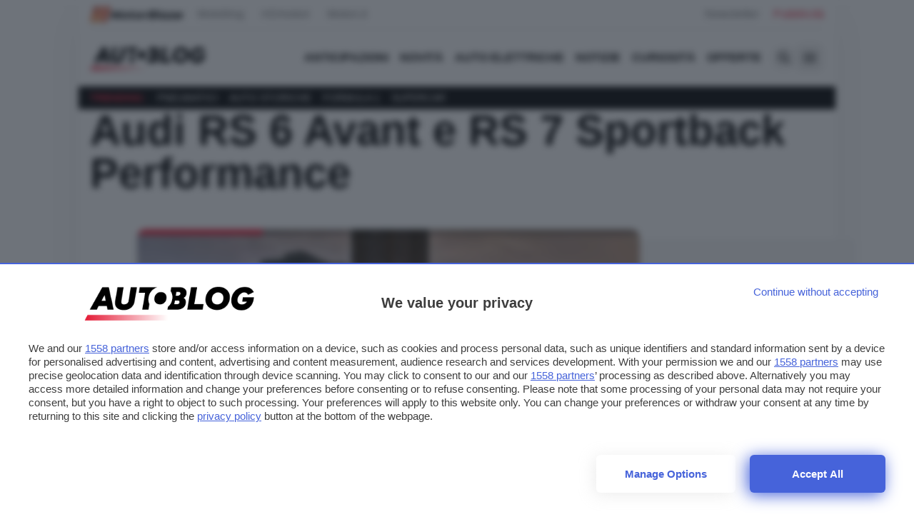

--- FILE ---
content_type: text/javascript
request_url: https://rumcdn.geoedge.be/24d4259a-e76a-4a4a-b226-ea6516dc1bee/grumi.js
body_size: 100277
content:
var grumiInstance = window.grumiInstance || { q: [] };
(function createInstance (window, document, options = { shouldPostponeSample: false }) {
	!function r(i,o,a){function s(n,e){if(!o[n]){if(!i[n]){var t="function"==typeof require&&require;if(!e&&t)return t(n,!0);if(c)return c(n,!0);throw new Error("Cannot find module '"+n+"'")}e=o[n]={exports:{}};i[n][0].call(e.exports,function(e){var t=i[n][1][e];return s(t||e)},e,e.exports,r,i,o,a)}return o[n].exports}for(var c="function"==typeof require&&require,e=0;e<a.length;e++)s(a[e]);return s}({1:[function(e,t,n){var r=e("./config.js"),i=e("./utils.js");t.exports={didAmazonWin:function(e){var t=e.meta&&e.meta.adv,n=e.preWinningAmazonBid;return n&&(t=t,!i.isEmptyObj(r.amazonAdvIds)&&r.amazonAdvIds[t]||(t=e.tag,e=n.amzniid,t.includes("apstag.renderImp(")&&t.includes(e)))},setAmazonParametersToSession:function(e){var t=e.preWinningAmazonBid;e.pbAdId=void 0,e.hbCid=t.crid||"N/A",e.pbBidder=t.amznp,e.hbCpm=t.amznbid,e.hbVendor="A9",e.hbTag=!0}}},{"./config.js":5,"./utils.js":24}],2:[function(e,t,n){var l=e("./session"),r=e("./urlParser.js"),m=e("./utils.js"),i=e("./domUtils.js").isIframe,f=e("./htmlParser.js"),g=e("./blackList").match,h=e("./ajax.js").sendEvent,o=".amazon-adsystem.com",a="/dtb/admi",s="googleads.g.doubleclick.net",e="/pagead/",c=["/pagead/adfetch",e+"ads"],d=/<iframe[^>]*src=['"]https*:\/\/ads.\w+.criteo.com\/delivery\/r\/.+<\/iframe>/g,u={};var p={adsense:{type:"jsonp",callbackName:"a"+ +new Date,getJsUrl:function(e,t){return e.replace("output=html","output=json_html")+"&callback="+t},getHtml:function(e){e=e[m.keys(e)[0]];return e&&e._html_},shouldRender:function(e){var e=e[m.keys(e)[0]],t=e&&e._html_,n=e&&e._snippet_,e=e&&e._empty_;return n&&t||e&&t}},amazon:{type:"jsonp",callbackName:"apstag.renderImp",getJsUrl:function(e){return e.replace("/admi?","/admj?").replace("&ep=%7B%22ce%22%3A%221%22%7D","")},getHtml:function(e){return e.html},shouldRender:function(e){return e.html}},criteo:{type:"js",getJsHtml:function(e){var t,n=e.match(d);return n&&(t=(t=n[0].replace(/iframe/g,"script")).replace(/afr.php|display.aspx/g,"ajs.php")),e.replace(d,t)},shouldRender:function(e){return"loading"===e.readyState}}};function y(e){var t,n=e.url,e=e.html;return n&&((n=r.parse(n)).hostname===s&&-1<c.indexOf(n.pathname)&&(t="adsense"),-1<n.hostname.indexOf(o))&&-1<n.pathname.indexOf(a)&&(t="amazon"),(t=e&&e.match(d)?"criteo":t)||!1}function v(r,i,o,a){e=i,t=o;var e,t,n,s=function(){e.src=t,h({type:"adfetch-error",meta:JSON.stringify(l.meta)})},c=window,d=r.callbackName,u=function(e){var t,n=r.getHtml(e),e=(l.bustedUrl=o,l.bustedTag=n,r.shouldRender(e));t=n,(t=f.parse(t))&&t.querySelectorAll&&(t=m.map(t.querySelectorAll("[src], [href]"),function(e){return e.src||e.href}),m.find(t,function(e){return g(e).match}))&&h({type:"adfetch",meta:JSON.stringify(l.meta)}),!a(n)&&e?(t=n,"srcdoc"in(e=i)?e.srcdoc=t:((e=e.contentWindow.document).open(),e.write(t),e.close())):s()};for(d=d.split("."),n=0;n<d.length-1;n++)c[d[n]]={},c=c[d[n]];c[d[n]]=u;var u=r.getJsUrl(o,r.callbackName),p=document.createElement("script");p.src=u,p.onerror=s,p.onload=function(){h({type:"adfetch-loaded",meta:JSON.stringify(l.meta)})},document.scripts[0].parentNode.insertBefore(p,null)}t.exports={shouldBust:function(e){var t,n=e.iframe,r=e.url,e=e.html,r=(r&&n&&(t=i(n)&&!u[n.id]&&y({url:r}),u[n.id]=!0),y({html:e}));return t||r},bust:function(e){var t=e.iframe,n=e.url,r=e.html,i=e.doc,o=e.inspectHtml;return"jsonp"===(e=p[y(e)]).type?v(e,t,n,o):"js"===e.type?(t=i,n=r,i=(o=e).getJsHtml(n),l.bustedTag=n,!!o.shouldRender(t)&&(t.write(i),!0)):void 0},checkAndBustFriendlyAmazonFrame:function(e,t){(e=e.defaultView&&e.defaultView.frameElement&&e.defaultView.frameElement.id)&&e.startsWith("apstag")&&(l.bustedTag=t)}}},{"./ajax.js":3,"./blackList":4,"./domUtils.js":8,"./htmlParser.js":13,"./session":21,"./urlParser.js":23,"./utils.js":24}],3:[function(e,t,n){var i=e("./utils.js"),o=e("./config.js"),r=e("./session.js"),a=e("./domUtils.js"),s=e("./jsUtils.js"),c=e("./methodCombinators.js").before,d=e("./tagSelector.js").getTag,u=e("./constants.js"),e=e("./natives.js"),p=e.fetch,l=e.XMLHttpRequest,m=e.Request,f=e.TextEncoder,g=e.postMessage,h=[];function y(e,t){e(t)}function v(t=null){i.forEach(h,function(e){y(e,t)}),h.push=y}function b(e){return e.key=r.key,e.imp=e.imp||r.imp,e.c_ver=o.c_ver,e.w_ver=r.wver,e.w_type=r.wtype,e.b_ver=o.b_ver,e.ver=o.ver,e.loc=location.href,e.ref=document.referrer,e.sp=r.sp||"dfp",e.cust_imp=r.cust_imp,e.cust1=r.meta.cust1,e.cust2=r.meta.cust2,e.cust3=r.meta.cust3,e.caid=r.meta.caid,e.scriptId=r.scriptId,e.crossOrigin=!a.isSameOriginWin(top),e.debug=r.debug,"dfp"===r.sp&&(e.qid=r.meta.qid),e.cdn=o.cdn||void 0,o.accountType!==u.NET&&(e.cid=r.meta&&r.meta.cr||123456,e.li=r.meta.li,e.ord=r.meta.ord,e.ygIds=r.meta.ygIds),e.at=o.accountType.charAt(0),r.hbTag&&(e.hbTag=!0,e.hbVendor=r.hbVendor,e.hbCid=r.hbCid,e.hbAdId=r.pbAdId,e.hbBidder=r.pbBidder,e.hbCpm=r.hbCpm,e.hbCurrency=r.hbCurrency),"boolean"==typeof r.meta.isAfc&&(e.isAfc=r.meta.isAfc,e.isAmp=r.meta.isAmp),r.meta.hasOwnProperty("isEBDA")&&"%"!==r.meta.isEBDA.charAt(0)&&(e.isEBDA=r.meta.isEBDA),r.pimp&&"%_pimp%"!==r.pimp&&(e.pimp=r.pimp),void 0!==r.pl&&(e.preloaded=r.pl),e.site=r.site||a.getTopHostname(),e.site&&-1<e.site.indexOf("safeframe.googlesyndication.com")&&(e.site="safeframe.googlesyndication.com"),e.isc=r.isc,r.adt&&(e.adt=r.adt),r.isCXM&&(e.isCXM=!0),e.ts=+new Date,e.bdTs=o.bdTs,e}function w(t,n){var r=[],e=i.keys(t);return void 0===n&&(n={},i.forEach(e,function(e){void 0!==t[e]&&void 0===n[e]&&r.push(e+"="+encodeURIComponent(t[e]))})),r.join("&")}function E(e){e=i.removeCaspr(e),e=r.doubleWrapperInfo.isDoubleWrapper?i.removeWrapperXMP(e):e;return e=4e5<e.length?e.slice(0,4e5):e}function j(t){return function(){var e=arguments[0];return e.html&&(e.html=E(e.html)),e.tag&&(e.tag=E(e.tag)),t.apply(this,arguments)}}e=c(function(e){var t;e.hasOwnProperty("byRate")&&!e.byRate||(t=a.getAllUrlsFromAllWindows(),"sample"!==e.r&&"sample"!==e.bdmn&&t.push(e.r),e[r.isPAPI&&"imaj"!==r.sp?"vast_content":"tag"]=d(),e.urls=JSON.stringify(t),e.hc=r.hc,e.vastUrls=JSON.stringify(r.vastUrls),delete e.byRate)}),c=c(function(e){e.meta=JSON.stringify(r.meta),e.client_size=r.client_size});function A(e,t){var n=new l;n.open("POST",e),n.setRequestHeader("Content-type","application/x-www-form-urlencoded"),n.send(w(t))}function O(t,e){return o=e,new Promise(function(t,e){var n=(new f).encode(w(o)),r=new CompressionStream("gzip"),i=r.writable.getWriter();i.write(n),i.close(),new Response(r.readable).arrayBuffer().then(function(e){t(e)}).catch(e)}).then(function(e){e=new m(t,{method:"POST",body:e,mode:"no-cors",headers:{"Content-type":"application/x-www-form-urlencoded","Accept-Language":"gzip"}});p(e)});var o}function _(e,t){p&&window.CompressionStream?O(e,t).catch(function(){A(e,t)}):A(e,t)}function T(e,t){!r.hasFrameApi||r.frameApi||r.isSkipFrameApi?_(e,t):g.call(r.targetWindow,{key:r.key,request:{url:e,data:t}},"*")}r.frameApi&&r.targetWindow.addEventListener("message",function(e){var t=e.data;t.key===r.key&&t.request&&(_((t=t.request).url,t.data),e.stopImmediatePropagation())});var I,x={};function k(r){return function(n){h.push(function(e){if(e&&e(n),n=b(n),-1!==r.indexOf(o.reportEndpoint,r.length-o.reportEndpoint.length)){var t=r+w(n,{r:!0,html:!0,ts:!0});if(!0===x[t]&&!(n.rbu||n.is||3===n.rdType||n.et))return}x[t]=!0,T(r,n)})}}let S="https:",C=S+o.apiUrl+o.reportEndpoint;t.exports={sendInit:s.once(c(k(S+o.apiUrl+o.initEndpoint))),sendReport:e(j(k(S+o.apiUrl+o.reportEndpoint))),sendError:k(S+o.apiUrl+o.errEndpoint),sendDebug:k(S+o.apiUrl+o.dbgEndpoint),sendStats:k(S+o.apiUrl+(o.statsEndpoint||"stats")),sendEvent:(I=k(S+o.apiUrl+o.evEndpoint),function(e,t){var n=o.rates||{default:.004},t=t||n[e.type]||n.default;Math.random()<=t&&I(e)}),buildRbuReport:e(j(b)),sendRbuReport:T,processQueue:v,processQueueAndResetState:function(){h.push!==y&&v(),h=[]},setReportsEndPointAsFinished:function(){x[C]=!0},setReportsEndPointAsCleared:function(){delete x[C]}}},{"./config.js":5,"./constants.js":6,"./domUtils.js":8,"./jsUtils.js":14,"./methodCombinators.js":16,"./natives.js":17,"./session.js":21,"./tagSelector.js":22,"./utils.js":24}],4:[function(e,t,n){var d=e("./utils.js"),r=e("./config.js"),u=e("./urlParser.js"),i=r.domains,o=r.clkDomains,e=r.bidders,a=r.patterns.wildcards;var s,p={match:!1};function l(e,t,n){return{match:!0,bdmn:e,ver:t,bcid:n}}function m(e){return e.split("").reverse().join("")}function f(n,e){var t,r;return-1<e.indexOf("*")?(t=e.split("*"),r=-1,d.every(t,function(e){var e=n.indexOf(e,r+1),t=r<e;return r=e,t})):-1<n.indexOf(e)}function g(e,t,n){return d.find(e,t)||d.find(e,n)}function h(e){return e&&"1"===e.charAt(0)}function c(c){return function(e){var n,r,i,e=u.parse(e),t=e&&e.hostname,o=e&&[e.pathname,e.search,e.hash].join("");if(t){t=[t].concat((e=(e=t).split("."),d.fluent(e).map(function(e,t,n){return n.shift(),n.join(".")}).val())),e=d.map(t,m),t=d.filter(e,function(e){return void 0!==c[e]});if(t&&t.length){if(e=d.find(t,function(e){return"string"==typeof c[e]}))return l(m(e),c[e]);var a=d.filter(t,function(e){return"object"==typeof c[e]}),s=d.map(a,function(e){return c[e]}),e=d.find(s,function(t,e){return r=g(d.keys(t),function(e){return f(o,e)&&h(t[e])},function(e){return f(o,e)}),n=m(a[e]),""===r&&(e=s[e],i=l(n,e[r])),r});if(e)return l(n,e[r],r);if(i)return i}}return p}}function y(e){e=e.substring(2).split("$");return d.map(e,function(e){return e.split(":")[0]})}t.exports={match:function(e,t){var n=c(i);return t&&"IFRAME"===t.toUpperCase()&&(t=c(o)(e)).match?(t.rdType=2,t):n(e)},matchHB:(s=c(e),function(e){var e=e.split(":"),t=e[0],e=e[1],e="https://"+m(t+".com")+"/"+e,e=s(e);return e.match&&(e.bdmn=t),e}),matchAgainst:c,matchPattern:function(t){var e=g(d.keys(a),function(e){return f(t,e)&&h(a[e])},function(e){return f(t,e)});return e?l("pattern",a[e],e):p},isBlocking:h,getTriggerTypes:y,removeTriggerType:function(e,t){var n,r=(i=y(e.ver)).includes(t),i=1<i.length;return r?i?(e.ver=(n=t,(r=e.ver).length<2||"0"!==r[0]&&"1"!==r[0]||"#"!==r[1]||(i=r.substring(0,2),1===(t=r.substring(2).split("$")).length)?r:0===(r=t.filter(function(e){var t=e.indexOf(":");return-1===t||e.substring(0,t)!==n})).length?i.slice(0,-1):i+r.join("$")),e):p:e}}},{"./config.js":5,"./urlParser.js":23,"./utils.js":24}],5:[function(e,t,n){t.exports={"ver":"0.1","b_ver":"0.5.480","blocking":true,"rbu":0,"silentRbu":0,"signableHosts":[],"onRbu":0,"samplePercent":0,"debug":true,"accountType":"publisher","impSampleRate":0.008,"statRate":0.05,"apiUrl":"//gw.geoedge.be/api/","initEndpoint":"init","reportEndpoint":"report","statsEndpoint":"stats","errEndpoint":"error","dbgEndpoint":"debug","evEndpoint":"event","filteredAdvertisersEndpoint":"v1/config/filtered-advertisers","rdrBlock":true,"ipUrl":"//rumcdn.geoedge.be/grumi-ip.js","altTags":[],"hostFilter":[],"maxHtmlSize":0.4,"reporting":true,"advs":{},"creativeWhitelist":{},"heavyAd":true,"cdn":"cloudfront","domains":{"moc.deloac":"1#1:64949","moc.sleehwyk.sj":"1#1:64949","moc.evawreviri":"1#1:64949","ten.dferuza.10z.2eybzhxerhgbjgca-rle":"1#1:64949","ofni.htaprider.7su-og":"1#1:64949","moc.tokako":"1#1:64949","ofni.htaprider.rtluv-og":"1#1:64949","moc.eruceslrukcart":"1#1:64949","ofni.htaprider.1su-og":"1#1:64949","etis.ssapecar.263175-tsetal":"1#1:64949","ecaps.fttfew":"1#1:64949","ecaps.iennef":"1#1:64949","ten.dferuza.10z.jcvfrbtdfbrbrang-lbi":"1#1:64949","moc.dhslbts.txe":"1#1:64949","moc.btrosdaeuh.4v-ue-btr":"1#1:64949","ecaps.ciicol":"1#1:64949","ten.hcetiaor.gnikcart":"1#1:64949","moc.sdaderk.ndc":"1#1:64949","ecaps.erihpsoon":"1#1:64949","ni.oc.yfirevnamuh.gcnvpa37ccbuhoru3s5d":"1#1:64949","ni.oc.kcilctobor.gu71qa37ccbuhge04s5d":"1#1:64949","evil.pzijwerp":"1#1:64949","enilno.erazekinavazonaruv":"1#1:64949","zzub.wonsnajeldoon":"1#1:64949","moc.jzwgnehc.www":"1#1:64949","ten.swodniw.eroc.bew.91z.1ypydpalmotb":"1#1:64949","aidem.ekcirotnas":"1#1:64949","retnec.rommiputsi":"1#1:64949","ecaps.sioiem":"1#1:64949","ten.swodniw.eroc.bew.31z.od6bxysu8210gninrawsuriv":"1#1:64949","enilno.eldarcnuf":"1#1:64949","etis.eripslaem":"1#1:64949","ni.oc.yfirevnamuh.05l8dc37ccbuh8nmbt5d":"1#1:64949","orp.sidneicier-77ecnanif":"1#1:64949","ppa.naecolatigidno.tbsb2-ppa-hsifdlog":"1#1:64949","moc.95rtsadak":"1#1:64949","moc.dhslbts":"1#1:64949","moc.ynstraeh":"1#1:64949","ppa.naecolatigidno.ipnkl-3-ppa-yargnits":"1#1:64949","moc.sdakiced.krt":"1#1:64949","ten.swodniw.eroc.bew.31z.uumreoora":"1#1:64949","ten.swodniw.eroc.bew.02z.vitoyefew":"1#1:64949","ten.swodniw.eroc.bew.31z.4voayssu7210gninrawsuriv":"1#1:64949","ten.swodniw.eroc.bew.31z.8r5g2z7d":"1#1:64949","moc.ue-ykcul.sda":"1#1:64949","tser.abrabwobme":"1#1:64949","tser.rotibrulis":"1#1:64949","tser.gnopivlis":"1#1:64949","etis.ecnalabagoy":"1#1:64949","moc.eruclenitnes":"1#1:64949","moc.skrowandbew":"1#1:64949","ni.oc.yfirevnamuh.g6dcoa37ccbuh00k2s5d":"1#1:64949","orp.anehthcots":"1#1:64949","moc.iamorfsaedignidart.3ed":"1#1:64949","moc.noztolipbew":"1#1:64949","ten.swodniw.eroc.bew.31z.323hvzsu7210gninrawsuriv":"1#1:64949","ten.swodniw.eroc.bew.31z.pzufb9kslzcbf721egassem":"1#1:64949","moc.teliotam":"1#1:64949","ten.swodniw.eroc.bew.31z.wwpyitsu8210gninrawsuriv":"1#1:64949","tser.lupavatrop":"1#1:64949","pohs.sdrower.pp":"1#1:64949","ten.swodniw.eroc.bew.31z.enilesor320":"1#1:64949","ten.swodniw.eroc.bew.31z.w3xtt8su8210gninrawsuriv":"1#1:64949","moc.dlogreyalkcirb":"1#1:64949","moc.xregnos":"1#1:64949","ni.oc.yfirevnamuh.0mppsa37ccbuh0pb7s5d":"1#1:64949","ten.tnorfduolc.7mzjccikmhij1d":"1#1:64949","moc.ibometa":"1#1:64949","moc.syatsalimac":"1#1:64949","rf.tramikiw":"1#1:64949","tser.atslasideni":"1#1:64949","tser.clahcrrups":"1#1:64949","sbs.oronauliaravo":"1#1:64949","aidem.ozavajtsuaf":"1#1:64949","aidem.sopxeisrap":"1#1:64949","moc.ppaukoreh.2dbb87a95e56-yltnereffidtridpoleved":"1#1:64949","moc.revlis-noznif":"1#1:64949","efil.nedalwolispert":"1#1:64949","evil.ytilpop":"1#1:64949","moc.spitredisnihcetyliad":"1#1:64949","ur.atsap-al":"1#1:64949","ten.swodniw.eroc.bew.02z.eeerutatis":"1#1:64949","oi.citamdib.611sda":"1#1:64949","etis.ssapecar.953175-tsetal":"1#1:64949","etis.ssapecar.363175-tsetal":"1#1:64949","moc.kcaskcurazile":"1#1:64949","ten.scirtem-ecnamrofrep":"1#1:64949","moc.gnifrus-tsaf.psd":"1#1:64949","moc.arimmaj.sj":"1#1:64949","moc.gnimagamuk":"1#1:64949","moc.yy2ka.ndc":"1#1:64949","moc.sdaderk":"1#1:64949","moc.xdanoev.10-xda":"1#1:64949","teb.knilynit.ndc.z":"1#1:64949","etis.ssapecar.293175-tsetal":"1#1:64949","moc.sgtke":"1#1:64949","moc.gnimagamuk.sj":"1#1:64949","ni.oc.yfirevnamuh.g4k8ua37ccbuh8g2as5d":"1#1:64949","latigid.htapretteb":"1#1:64949","ppa.naecolatigidno.k4ulv-2-ppa-laes":"1#1:64949","ten.swodniw.eroc.bew.91z.1yypayramnu":"1#1:64949","moc.opbtsewtsae.www":"1#1:64949","ten.swodniw.eroc.bew.91z.1ydpkpkdnh":"1#1:64949","moc.ootxetnocse":"1#1:64949","moc.aatividem":"1#1:64949","tser.olerpffurt":"1#1:64949","enilno.yawhsid":"1#1:64949","moc.ppaukoreh.7ed0470c07b7-buhovatsiv":"1#1:64949","moc.tcurtsnoc-hguot":"1#1:64949","moc.tnauq-psirc":"1#1:64949","aidem.aioumhccar":"1#1:64949","ten.swodniw.eroc.bew.33z.azaranem":"1#1:64949","ten.swodniw.eroc.bew.6z.imnoitac":"1#1:64949","ten.swodniw.eroc.bew.31z.i6dk88su7210gninrawsuriv":"1#1:64949","etis.htapnoirosyle":"1#1:64949","moc.avrueop":"1#1:64949","moc.iamorfsaedignidart.11ed":"1#1:64949","moc.noznif-tnemyap":"1#1:64949","moc.bulcsdoognteg.82":"1#1:64949","moc.nexyvartun":"1#1:64949","tser.tosidnylop":"1#1:64949","ten.swodniw.eroc.bew.31z.fshdplsu8210gninrawsuriv":"1#1:64949","moc.negtxenredael":"1#1:64949","moc.dirgavoneulb":"1#1:64949","moc.ioveh.ppa":"1#1:64949","ten.swodniw.eroc.bew.31z.olechcizag":"1#1:64949","ten.swodniw.eroc.bew.5z.rutorauoz":"1#1:64949","semoh.amdkaok":"1#1:64949","nuf.srealknahalewk":"1#1:64949","ten.swodniw.eroc.bew.31z.k4qxl9su7210gninrawsuriv":"1#1:64949","dnob.uilmoobgib":"1#1:64949","pot.15jjivp2":"1#1:64949","moc.orptlla.30edocpnrpnniw":"1#1:64949","uci.htlaewogla":"1#1:64949","etis.lievrebme":"1#1:64949","tser.ilpseallis":"1#1:64949","moc.ksedtroppusroines":"1#1:64949","moc.etneicsnoc-erret":"1#1:64949","moc.wonrettebomem":"1#1:64949","ecaps.sugopoera":"1#1:64949","moc.yenwodsew":"1#1:64949","moc.drahs-noixulf":"1#1:64949","ten.swodniw.eroc.bew.1z.wecotitht":"1#1:64949","yl.eslup.swenytirucesrebyc":"1#1:64949","evil.serucesecivrescp":"1#1:64949","zyx.sbyenom.a":"1#1:64949","moc.xiftsepeht":"1#1:64949","wp.sulpkyluasned":"1#1:64949","ppa.naecolatigidno.gycf2-ppa-hsifnwolc":"1#1:64949","pot.9b1a6vc":"1#1:64949","moc.tfilputseuq":"1#1:64949","moc.ppaukoreh.34115178d55b-seton-smaertsetsat":"1#1:64949","orp.utseteifni":"1#1:64949","latigid.ysseccus":"1#1:64949","tser.anerarotni":"1#1:64949","moc.enozcitevleh":"1#1:64949","moc.ediugesworberuces":"1#1:64949","enilno.lpihc":"1#1:64949","moc.drahs-htinez":"1#1:64949","ten.swodniw.eroc.bolb.yvollccjohzqkjyevhpw0108":"1#1:64949","ppa.naecolatigidno.p2ng4-ppa-noil-aes":"1#1:64949","ten.swodniw.eroc.bew.63z.ovowoyiz":"1#1:64949","ni.oc.yfirevnamuh.0plspa37ccbuh8tr3s5d":"1#1:64949","moc.sylnevah":"1#1:64949","ppa.yfilten.31b6e3-ylopylor-tnednelpser--ea126d5090c0d8c362dd8796":"1#1:64949","orp.rutairap-77ecnanif":"1#1:64949","moc.noztolipbew.apl":"1#1:64949","moc.tunsemagkcalb.ea":"1#1:64949","ppa.naecolatigidno.jh7ab-ppa-nihcru":"1#1:64949","enilno.lativragus":"1#1:64949","moc.yadotrettebomem":"1#1:64949","orp.muarsnessiw":"1#1:64949","retnec.arimeiofni":"1#1:64949","aidem.yfmoetsid":"1#1:64949","moc.ocehcapanahoj.www":"1#1:64949","moc.pihsrotnem-raelc":"1#1:64949","ppa.naecolatigidno.r9mmf-2-ppa-yargnits":"1#1:64949","ten.swodniw.eroc.bew.91z.1uyupnbhth":"1#1:64949","ten.swodniw.eroc.bew.1z.umeguziz":"1#1:64949","moc.sunobpivetile.ekats":"1#1:64949","moc.sdhvkcr":"1#1:64949","ni.oc.kcilctobor.0pvmpa37ccbuh0em3s5d":"1#1:64949","moc.su-erotsijd":"1#1:64949","ppa.naecolatigidno.56uaf-ppa-noil-aes":"1#1:64949","gro.reggolbi.murof":"1#1:64949","ku.gnithgilenilno":"1#1:64949","moc.9krtllor.www":"1#1:64949","moc.nlxrw1":"1#1:64949","tser.hcliennad":"1#1:64949","kcilc.ovxil":"1#1:64949","moc.evirhtbuhefil.www":"1#1:64949","ten.swodniw.eroc.bew.31z.hp19q2su8210gninrawsuriv":"1#1:64949","aidem.cessocsaid":"1#1:64949","moc.afeddor.koi":"1#1:64949","su.weivrevolautpecnoc":"1#1:64949","ecaps.oidlew":"1#1:64949","moc.yawa-em-llor":"1#1:64949","moc.sm-tniopxda.4v-tsaesu-btr":"1#1:64949","ecaps.nocetponap":"1#1:64949","moc.btrosdaeuh.4v-tsaesu-btr":"1#1:64949","moc.yrolgfeihc":"1#1:64949","ofni.htaprider.8su-og":"1#1:64949","moc.ribej-fuloz.3rt":"1#1:64949","erots.nwoderup":"1#1:64949","ecaps.ewwels":"1#1:64949","pohs.okramhsop.p":"1#1:64949","moc.3ta3rg-os":"1#1:64949","moc.gnirtm":"1#1:64949","zyx.5xi":"1#1:64949","ni.oc.yfirevnamuh.ga22qa37ccbuhg914s5d":"1#1:64949","ni.oc.kcilctobor.g461qa37ccbuh8d04s5d":"1#1:64949","ppa.naecolatigidno.84dmb-2-ppa-laroc":"1#1:64949","kcilc.roxenpac":"1#1:64949","moc.draswen":"1#1:64949","retnec.aipirmofir":"1#1:64949","moc.10elob.www":"1#1:64949","ten.swodniw.eroc.bew.1z.uuposonel":"1#1:64949","latigid.petserutuf":"1#1:64949","ni.oc.yfirevnamuh.g8mura37ccbuh8j06s5d":"1#1:64949","ten.noissucsidym.gol":"1#1:64949","tser.revvagocca":"1#1:64949","moc.tcqlgswn":"1#1:64949","moc.laguum.www":"1#1:64949","moc.sbaltluavartun.www":"1#1:64949","pohs.anitnegramh":"1#1:64949","moc.retim-teiuq":"1#1:64949","moc.adanacdlrowecnanif":"1#1:64949","moc.afeddor.yalp":"1#1:64949","ten.swodniw.eroc.bew.31z.27bdxpsu6210gninrawsuriv":"1#1:64949","moc.ppaukoreh.d675fbc6021f-seton-stfarclaem":"1#1:64949","uci.36yzerg.www":"1#1:64949","moc.klckrg.kt":"1#1:64949","moc.erutnev-cihtym":"1#1:64949","tser.tinamniffa":"1#1:64949","oi.sppareniatnoceruza.2sutsew.745c4b22-evawneerg.kfdgdhtrrrf":"1#1:64949","orp.itpurroc-77ecnanif":"1#1:64949","orp.muc-77ecnanif":"1#1:64949","tser.roccalcune":"1#1:64949","tser.zubmitihcs":"1#1:64949","moc.tseuq-ezeerbmlac":"1#1:64949","retnec.rtnocerper":"1#1:64949","ten.swodniw.eroc.bew.82z.iiicezaoac":"1#1:64949","moc.syarpseirolac":"1#1:64949","ni.oc.yfirevnamuh.050rua37ccbuho0uas5d":"1#1:64949","ten.swodniw.eroc.bew.91z.1uyypdjakhn":"1#1:64949","ten.swodniw.eroc.bew.31z.pohserutinruf02":"1#1:64949","pot.tq7dnth":"1#1:64949","pot.tnus-atcid-rorre":"1#1:64949","pohs.ferydaertneveler":"1#1:64949","moc.eivamerup":"1#1:64949","moc.rfodnetnin":"1#1:64949","ten.swodniw.eroc.bew.6z.natefuloo":"1#1:64949","ppa.naecolatigidno.eeksh-ppa-noil-aes":"1#1:64949","moc.evylktnexa":"1#1:64949","tser.epsernneps":"1#1:64949","aidem.insnurbuir":"1#1:64949","gro.osrevrotom":"1#1:64949","etis.napaj-oyot":"1#1:64949","ni.oc.yfirevnamuh.0bc2ta37ccbuhocp7s5d":"1#1:64949","moc.ofsodskollow":"1#1:64949","moc.tekkcalbn":"1#1:64949","moc.duoneddih":"1#1:64949","kcilc.omihcra":"1#1:64949","moc.srenimh":"1#1:64949","gro.063leb":"1#1:64949","tser.erppoateid":"1#1:64949","moc.stcennoc-remusnoc.supl.pt-eeffocrats-su":"1#1:64949","efil.golbstiehdnuseg":"1#1:64949","sbs.xodahiwug":"1#1:64949","sbs.ojaxoxuv":"1#1:64949","moc.ovonidart":"1#1:64949","zyx.czf8ns92.ipa":"1#1:64949","ten.swodniw.eroc.bew.11z.umapucolul":"1#1:64949","moc.orphakin.sj":"1#1:64949","enilno.dnimlacigol.4v-tsaesu-btr":"1#1:64949","ecaps.sdadoc":"1#1:64949","ten.skreprallod":"1#1:64949","moc.321eunevahcnif":"1#1:64949","ecaps.uecneiliser":"1#1:64949","moc.sgtke.ndc":"1#1:64949","moc.ur.kculagem":"1#1:64949","moc.sswcl.ndc":"1#1:64949","moc.fagsunob":"1#1:64949","ten.etaberteg.c8ix4":"1#1:64949","moc.btrtnenitnoctniop":"1#1:64949","erots.nwoderup.p":"1#1:64949","ved.segap.avatrekcolbda":"1#1:64949","moc.nipshctilg":"1#1:64949","moc.latigidmixe.4v-tsaesu-btr":"1#1:64949","oi.citamdib.711sda":"1#1:64949","latigid.slaogmaerd":"1#1:64949","ten.swodniw.eroc.bew.31z.4149sesu7210gninrawsuriv":"1#1:64949","moc.iamorfsaedignidart.21ed":"1#1:64949","moc.buhnogol.gb":"1#1:64949","pohs.dohtemtseb":"1#1:64949","moc.dirgdnertaidem":"1#1:64949","aidem.atratdnacs":"1#1:64949","enilno.ayletoh":"1#1:64949","etis.elbatbireht":"1#1:64949","moc.hcraesersreym":"1#1:64949","aidem.assosoirts":"1#1:64949","ten.swodniw.eroc.bew.34z.htiiovhc":"1#1:64949","pohs.hcettendeffer":"1#1:64949","ni.oc.yfirevnamuh.0estra37ccbuhg7v5s5d":"1#1:64949","pot.balaruen":"1#1:64949","etis.xenigneevird":"1#1:64949","zyx.tesatad-hsac":"1#1:64949","semag.861gp":"1#1:64949","etis.erocxylanex.www":"1#1:64949","moc.yawhtapyhtlaehruoy":"1#1:64949","ten.swodniw.eroc.bew.31z.fbkkzisu8210gninrawsuriv":"1#1:64949","moc.ovarilomas":"1#1:64949","uoyc.92swenyraunaj":"1#1:64949","evil.edstcetedorpcp":"1#1:64949","ten.swodniw.eroc.bew.34z.niwoleias":"1#1:64949","ten.swodniw.eroc.bew.6z.amaduyubog":"1#1:64949","ppa.naecolatigidno.4rw2j-2-ppa-daehremmah":"1#1:64949","moc.ayawegrof":"1#1:64949","dnob.aymoobgib":"1#1:64949","moc.tfirhcstiez-nekehtopa":"1#1:64949","moc.ytirapsidecnayonna":"1#1:64949","moc.liajsselepoheugra":"1#1:64949","moc.hcnomdnahcrog.oob.oow":"1#1:64949","ten.swodniw.eroc.bew.31z.frsj0ssu7210gninrawsuriv":"1#1:64949","moc.ppaukoreh.b7bd58fa6c5a-sepicer-maertsrovalf":"1#1:64949","moc.esuohatnit":"1#1:64949","moc.cbcbrutluc":"1#1:64949","tser.amarbnetni":"1#1:64949","tser.nifirretni":"1#1:64949","tser.lebabetnup":"1#1:64949","ppa.naecolatigidno.vcz9q-ppa-nihcru":"1#1:64949","cc.aretnom":"1#1:64949","ten.swodniw.eroc.bew.31z.qhagszsu8210gninrawsuriv":"1#1:64949","nur.tkmojelif":"1#1:64949","moc.siaramud-xuaepahc":"1#1:64949","rb.moc.pivenicuoy":"1#1:64949","enilno.lliuqhtap":"1#1:64949","moc.egrus-avon":"1#1:64949","orp.tidepmi-77ecnanif":"1#1:64949","moc.stibahhtlaehtrams":"1#1:64949","ppa.yfilten.31b6e3-ylopylor-tnednelpser--579ab177000b3090bfcd8796":"1#1:64949","ten.swodniw.eroc.bew.61z.umufiaolec":"1#1:64949","ppa.naecolatigidno.3jmla-ppa-laroc":"1#1:64949","tser.ricsuikwag":"1#1:64949","tser.aseltasag":"1#1:64949","moc.ppaukoreh.685bebfe86e5-smaerdtridyliad":"1#1:64949","moc.skcots-lellarap":"1#1:64949","ten.swodniw.eroc.bew.5z.ooimomurig":"1#1:64949","ten.swodniw.eroc.bew.1z.igesigupav":"1#1:64949","ten.swodniw.eroc.bew.12z.eyageuuwad":"1#1:64949","uci.pmfeerfv":"1#1:64949","latigid.htworg-sdnuf":"1#1:64949","ni.oc.yfirevnamuh.018tsa37ccbuh09j7s5d":"1#1:64949","ten.swodniw.eroc.bew.31z.iklrivsu7210gninrawsuriv":"1#1:64949","ppa.naecolatigidno.l2omi-ppa-acro":"1#1:64949","pohs.elggotbewdeyevrus":"1#1:64949","enilno.kcehc-esnecil":"1#1:64949","moc.retsisv":"1#1:64949","moc.noznif-eunever":"1#1:64949","tser.nucojnapsi":"1#1:64949","tser.imacshcosi":"1#1:64949","moc.kkvaw7775fnnbj.www":"1#1:64949","orp.ehsubdepnu":"1#1:64949","zyx.ddsiomeee":"1#1:64949","etis.hcaorppaesiw":"1#1:64949","latigid.tsooblatipac":"1#1:64949","orp.dnebtnilf":"1#1:64949","moc.etuor-dnuobtsorf":"1#1:64949","moc.tiderc-onimul":"1#1:64949","ten.swodniw.eroc.bew.02z.vibaeemee":"1#1:64949","moc.aidemlatigidytiliga.4v-ue-btr":"1#1:64949","ten.dferuza.10z.metg5hyevhdfuead-yrc":"1#1:64949","orp.buhtylana.ffa":"1#1:64949","moc.yrotcafxda.tsaesu-btr":"1#1:64949","moc.xugem-tolih.3rt":"1#1:64949","ecaps.scimixorp":"1#1:64949","moc.0101rolocotohp":"1#1:64949","moc.sgtvo.ndc":"1#1:64949","ten.tnorfduolc.g4pvzepdaeq1d":"1#1:64949","moc.tsez-ocip":"1#1:64949","ten.eralgda.enigne.3ettemocda":"1#1:64949","kcilc.tcerider-oes.1d":"1#1:64949","latigid.htworgpets":"1#1:64949","ppa.naecolatigidno.bu66w-ppa-llehsaes":"1#1:64949","ur.ruotkinmolap.www":"1#1:64949","moc.egdeniahcxirtam.020amb37ccbuh8kf0t5d":"1#1:64949","tser.rgsidetsoc":"1#1:64949","tser.elfirefnoc":"1#1:64949","moc.sekacswen":"1#1:64949","tser.talegganem":"1#1:64949","moc.orpggddedart":"1#1:64949","tser.narraesirt":"1#1:64949","aidem.ffucseked":"1#1:64949","retnec.kydalresim":"1#1:64949","aidem.adraobsid":"1#1:64949","ten.swodniw.eroc.bew.1z.paeaeaeaf":"1#1:64949","moc.enozelibomtrams.www":"1#1:64949","ppa.naecolatigidno.jgblv-ppa-llehsaes":"1#1:64949","moc.sevinkainaz":"1#1:64949","ved.segap.pasne":"1#1:64949","ten.swodniw.eroc.bew.31z.2d1lnasu8210gninrawsuriv":"1#1:64949","moc.nufxirtic.kcab":"1#1:64949","moc.newihsdc.522pj":"1#1:64949","moc.gnafoahdd":"1#1:64949","aidem.mitnaoffos":"1#1:64949","ten.swodniw.eroc.bew.82z.arusuwimiv":"1#1:64949","ten.swodniw.eroc.bew.4z.atitopoy":"1#1:64949","moc.ksed-noisivhcet":"1#1:64949","ni.oc.yfirevnamuh.g677ta37ccbuh8s08s5d":"1#1:64949","moc.08ld":"1#1:64949","pohs.secivedbewdetsoh":"1#1:64949","uci.cmfmn":"1#1:64949","moc.mtninom":"1#1:64949","enilno.shtolcdooh":"1#1:64949","moc.2efillatigidhtlaeh.ppa":"1#1:64949","orp.aminim-77ecnanif":"1#1:64949","ten.swodniw.eroc.bew.82z.2hjlbketis":"1#1:64949","retnec.sivnittulg":"1#1:64949","ecaps.mratsni":"1#1:64949","moc.99dgb611.www":"1#1:64949","ppa.naecolatigidno.8gcie-ppa-elahw":"1#1:64949","ten.swodniw.eroc.bew.31z.sox79lsu7210gninrawsuriv":"1#1:64949","ppa.naecolatigidno.aspnk-2-ppa-hsifyllej":"1#1:64949","moc.daczub":"1#1:64949","tser.ocnepmerri":"1#1:64949","pot.otnaler":"1#1:64949","pohs.akimok":"1#1:64949","moc.sirap-euqinusnes":"1#1:64949","etis.dleifegayov":"1#1:64949","moc.xevhuhcs":"1#1:64949","moc.wercs-mlac":"1#1:64949","etis.urimak":"1#1:64949","ten.swodniw.eroc.bew.91z.evowuuom":"1#1:64949","ni.oc.yfirevnamuh.0e2qpa37ccbuh0cp3s5d":"1#1:64949","ni.oc.yfirevnamuh.0i9qpa37ccbuhghp3s5d":"1#1:64949","ur.46lavirp":"1#1:64949","ni.oc.kcilctobor.06c1ua37ccbuhgkl9s5d":"1#1:64949","ten.swodniw.eroc.bew.31z.ouu5hmsu7210gninrawsuriv":"1#1:64949","moc.2bezalbkcab.300-lartnec-ue.3s.wuqhwvfwqyubshcsabfjavshcbg":"1#1:64949","ur.vokirb":"1#1:64949","moc.sbuhrewotbew":"1#1:64949","moc.regayovannej":"1#1:64949","ed.gewsgnurhanre.aruplg":"1#1:64949","moc.smetsystnimrevlis":"1#1:64949","aidem.inaiplever":"1#1:64949","aidem.retnesabmi":"1#1:64949","etis.notsipdeeps":"1#1:64949","moc.pael-egarim":"1#1:64949","ten.swodniw.eroc.bew.6z.efecugro":"1#1:64949","uci.feqecjeb":"1#1:64949","uci.jorosxil":"1#1:64949","ten.swodniw.eroc.bolb.5063tropetile":"1#1:64949","ten.ecitonmooriok":"1#1:64949","moc.5uh-aeslayor.yalp":"1#1:64949","ppa.naecolatigidno.mkz7r-ppa-hsifknom":"1#1:64949","pohs.relootbewdetrop":"1#1:64949","moc.sboderij.olevar":"1#1:64949","uoyc.82swenyraunaj":"1#1:64949","moc.replehegatnavdatifeneb.og":"1#1:64949","enilno.taerghtlaeh.kcart":"1#1:64949","moc.staerterxad":"1#1:64949","etis.sgolbepacsednas":"1#1:64949","moc.ruotlosa":"1#1:64949","ten.swodniw.eroc.bolb.2318erotsdipar":"1#1:64949","moc.nalptrepxeyliad":"1#1:64949","tser.ullevretil":"1#1:64949","moc.960kkpl.www":"1#1:64949","dlrow.ressurtu":"1#1:64949","moc.nortcele-wolfkraps":"1#1:64949","moc.taoc-dilos":"1#1:64949","moc.tnuom-tlov":"1#1:64949","moc.tsen-hctam":"1#1:64949","uci.fczmxjtz":"1#1:64949","moc.elaseohsisa.www":"1#1:64949","zyx.vdaelacs.rkcrt":"1#1:64949","ten.dferuza.10z.fc7cmdkfeeva0hya-eex":"1#1:64949","tra.tfirnimul":"1#1:64949","moc.retsisv.kcap":"1#1:64949","moc.hsilbupdagnitekram":"1#1:64949","moc.sulpxobvt.sj":"1#1:64949","ofni.spotreffowen":"1#1:64949","moc.skramvitca.sj":"1#1:64949","moc.qethcah":"1#1:64949","ecaps.ponidros":"1#1:64949","ten.tnorfduolc.64pgc8xmtcuu1d":"1#1:64949","moc.xdanoev.20-xda":"1#1:64949","moc.aidem-sserpxeila.stessa":"1#1:64949","moc.aeesud":"1#1:64949","ecaps.etyhporpas":"1#1:64949","knil.ppa.ifos":"1#1:64949","moc.crasmetsys.sj":"1#1:64949","ten.noitpoqi":"1#1:64949","ecaps.aggarc":"1#1:64949","moc.snoitairavkcrt":"1#1:64949","moc.esabbew-weiver.apl":"1#1:64949","ni.oc.yfirevnamuh.01tspa37ccbuh06s3s5d":"1#1:64949","moc.swenedartahpla":"1#1:64949","moc.stifenebswen":"1#1:64949","tser.givnigniht":"1#1:64949","enilno.buhnoihsafnam":"1#1:64949","enilno.anefraq":"1#1:64949","enilno.azabvog":"1#1:64949","ten.swodniw.eroc.bew.31z.cewauetoz":"1#1:64949","moc.laguum.krt":"1#1:64949","ni.oc.yfirevnamuh.gc8vpa37ccbuhgau3s5d":"1#1:64949","ten.swodniw.eroc.bolb.lywdwtztkudjwatepqic5004":"1#1:64949","ni.oc.yfirevnamuh.g940sa37ccbuh0j26s5d":"1#1:64949","evil.kuserucesdnefedcp":"1#1:64949","ten.swodniw.eroc.bew.31z.vb8mfxsu7210gninrawsuriv":"1#1:64949","ofni.etuehetuel":"1#1:64949","ppa.yfilten.b8ab6e-ecirocil-noen":"1#1:64949","moc.yadotsdrawerpot":"1#1:64949","pot.fv27bfy":"1#1:64949","moc.sudaolnwodteg":"1#1:64949","moc.krtbks":"1#1:64949","ten.maetyak":"1#1:64949","moc.iamorfsaedignidart.61ed":"1#1:64949","moc.asuretnuhselpmas.72":"1#1:64949","moc.asuretnuhselpmas.62":"1#1:64949","ppa.naecolatigidno.mvtjw-ppa-hsifnoil":"1#1:64949","moc.sanifv":"1#1:64949","retnec.lycnaebelp":"1#1:64949","aidem.izrevrpnon":"1#1:64949","orp.xetidem":"1#1:64949","evil.soneemomeet":"1#1:64949","ppa.naecolatigidno.axok7-ppa-esrohaes":"1#1:64949","ppa.naecolatigidno.7sh5a-ppa-llehsaes":"1#1:64949","dnob.elgniroop":"1#1:64949","moc.norevllop":"1#1:64949","tser.yoxehcubla":"1#1:64949","tser.nivnicessa":"1#1:64949","erots.pohsraey65yppah":"1#1:64949","erots.pohsraey26yppah":"1#1:64949","etis.orpyticolevotua":"1#1:64949","orp.sibon-77ecnanif":"1#1:64949","moc.brobirc":"1#1:64949","ten.swodniw.eroc.bew.1z.iduynoit":"1#1:64949","moc.yadothcraeserohtro":"1#1:64949","kcilc.evitciderp-hsac":"1#1:64949","moc.otygoz.www":"1#1:64949","moc.jawkaepxetrov":"1#1:64949","pot.m2u6f1j":"1#1:64949","ecaps.ecivres-ytilauq.ofni":"1#1:64949","moc.tiucricmadyoj":"1#1:64949","moc.slaedtsewenneiviv":"1#1:64949","orp.asnirifide":"1#1:64949","moc.loohcsgnivirdsonze.eludehcs":"1#1:64949","ppa.yfilten.31b6e3-ylopylor-tnednelpser--8499d2b9002d5457aecd8796":"1#1:64949","ppa.naecolatigidno.kpr6f-2-ppa-retsyo":"1#1:64949","moc.dloselasrof.www":"1#1:64949","moc.oahcoanet.www":"1#1:64949","moc.ativaxileh":"1#1:64949","ofni.orpcitylana":"1#1:64949","moc.roliat-aznig":"1#1:64949","etis.efilevitcaerup":"1#1:64949","orp.errejudanu":"1#1:64949","retnec.apsirzneps":"1#1:64949","ten.swodniw.eroc.bew.63z.aievivun":"1#1:64949","ni.oc.kcilctobor.g1o2qa37ccbuh0s14s5d":"1#1:64949","nuf.hctamkradretfa":"1#1:64949","moc.adanacsecnarusniefil":"1#1:64949","orp.pohskralwodaem":"1#1:64949","ten.swodniw.eroc.bolb.9008erotsbolb":"1#1:64949","tser.diculnocal":"1#1:64949","aidem.idosiiluco":"1#1:64949","moc.maerts-erepma":"1#1:64949","ten.swodniw.eroc.bew.91z.utiyufil":"1#1:64949","ten.swodniw.eroc.bew.1z.gabaoebaf":"1#1:64949","moc.daczub.citats-cs":"1#1:64949","moc.ketuz-mivah.3rt":"1#1:64949","ecaps.hsiledaj.fni":"1#1:64949","ecaps.chhcrul":"1#1:64949","ecaps.yateffat":"1#1:64949","ofni.htaprider.2su-og":"1#1:64949","bulc.efiltil":"1#1:64949","moc.tceffedaibom":"1#1:64949","moc.sleehwyk":"1#1:64949","pot.buhrider":"1#1:64949","ecaps.tunoriepa":"1#1:64949","ecaps.iddliug":"1#1:64949","moc.gj5yx":"1#1:64949","lol.edutuoy":"1#1:64949","pohs.retroppuslootdetareneg":"1#1:64949","evil.hsurthgisni":"1#1:64949","kcilc.iusokizih":"1#1:64949","moc.zdnelbalyal":"1#1:64949","orp.olatsasotot":"1#1:64949","tser.bulosuennu":"1#1:64949","retnec.catumaccar":"1#1:64949","ecaps.noitlocrep":"1#1:64949","moc.yruf-motnahp":"1#1:64949","ten.swodniw.eroc.bew.31z.co3glnsu8210gninrawsuriv":"1#1:64949","ten.swodniw.eroc.bew.91z.ofaniwur":"1#1:64949","ni.oc.yfirevnamuh.0v0vra37ccbuh8316s5d":"1#1:64949","moc.selivomva.www":"1#1:64949","orp.dnairhccus":"1#1:64949","moc.latroprebegtar-ed":"1#1:64949","uci.36yzerg":"1#1:64949","moc.beworor":"1#1:64949","etis.znxgenruoj":"1#1:64949","etis.ballativarret.www":"1#1:64949","ten.swodniw.eroc.bew.31z.cckon9su8210gninrawsuriv":"1#1:64949","ppa.naecolatigidno.s3xwc-ppa-elahw":"1#1:64949","moc.nufxirtic.eca":"1#1:64949","moc.nufxirtic.eud":"1#1:64949","ed.sppiterevelc":"1#1:64949","moc.kokojp":"1#1:64949","ten.swodniw.eroc.bew.34z.euigizob":"1#1:64949","ten.swodniw.eroc.bew.31z.hdcz3fsu6210gninrawsuriv":"1#1:64949","ni.oc.kcilctobor.0lrksa37ccbuhoc37s5d":"1#1:64949","moc.orcenkalah":"1#1:64949","ni.oc.yfirevnamuh.gnj8ta37ccbuhg148s5d":"1#1:64949","ten.xodyreva":"1#1:64949","moc.pdsulafesut":"1#1:64949","ecaps.egarevocrac.otua":"1#1:64949","tser.iralisorra":"1#1:64949","erots.pohsraey16yppah":"1#1:64949","moc.ppaukoreh.965bda0e31cf-ediug-maertsecips":"1#1:64949","moc.ppaukoreh.817dd97ae0c5-2-62-hsif-rats":"1#1:64949","ten.swodniw.eroc.bew.31z.2vzkmrsu8210gninrawsuriv":"1#1:64949","moc.yvoalpelgoog.www":"1#1:64949","ten.swodniw.eroc.bew.6z.eluyuyavug":"1#1:64949","ppa.naecolatigidno.a2ltq-ppa-supotco":"1#1:64949","moc.tebex8.ppa":"1#1:64949","ten.swodniw.eroc.bew.31z.vh948hqjlzcbf721egassem":"1#1:64949","gro.gamhtlaeheenk.pleh":"1#1:64949","tser.eibbonetni":"1#1:64949","tser.tosiducorp":"1#1:64949","tser.nudopduesp":"1#1:64949","ten.swodniw.eroc.bew.31z.82a8nesu8210gninrawsuriv":"1#1:64949","zyx.otnevras":"1#1:64949","moc.dnedivid-neek":"1#1:64949","moc.tib-ytsorf":"1#1:64949","moc.dnob-rebyc":"1#1:64949","uci.rayxykt":"1#1:64949","ni.oc.yfirevnamuh.0utsta37ccbuhgpd9s5d":"1#1:64949","evil.wenertnatsnicp":"1#1:64949","moc.weiverlanruojnepoeht":"1#1:64949","ten.dferuza.30z.mahhhgwbjchb4eug-der5rbf8dumjkw2adanac":"1#1:64949","moc.rkrtkanohp":"1#1:64949","ten.dferuza.20z.qh2gnhacceaguhpg-levartpj":"1#1:64949","ten.swodniw.eroc.bew.91z.1ylpidnukhra":"1#1:64949","moc.latrophcetegdirb.093a0b37ccbuhgqhcs5d":"1#1:64949","ten.swodniw.eroc.bew.31z.2110723033e3033e3033e":"1#1:64949","moc.eveilbekam.lla":"1#1:64949","moc.xxofavon":"1#1:64949","moc.acornusa":"1#1:64949","gro.latidrac.9dti":"1#1:64949","moc.sniag-cimanyd":"1#1:64949","moc.afeddor.kes":"1#1:64949","zib.55az":"1#1:64949","ofni.htaprider.ue-og":"1#1:64949","gro.ekolydnac":"1#1:64949","moc.semit-lacitcat":"1#1:64949","moc.xinus-lepat.3rt":"1#1:64949","ten.tnorfduolc.5w8s2qxrbvwy1d":"1#1:64949","eniw.tropbewlausac":"1#1:64949","aidem.irt.tsaesu-btr":"1#1:64949","moc.gatbm.ndc":"1#1:64949","moc.yrolgfeihc.sj":"1#1:64949","ecaps.ladnec":"1#1:64949","moc.egnahcxesdani":"1#1:64949","moc.300ygolonhcet-gnivres.krt":"1#1:64949","moc.tnetnoc-xepa":"1#1:64949","moc.ndcsca":"1#1:64949","ten.tnorfduolc.a5xwms63w22p1d":"1#1:64949","kni.hcetgniruces":"1#1:64949","oi.vdarda.ipa-ahpla":"1#1:64949","moc.zkbsda":"1#1:64949","ecaps.poimom":"1#1:64949","moc.htelhta":"1#1:64949","moc.ue-ykcul.omorp":"1#1:64949","moc.esabbew-weiver":"1#1:64949","ni.oc.kcilctobor.0jc1qa37ccbuhoi04s5d":"1#1:64949","ppa.naecolatigidno.lvi4p-ppa-nihplod":"1#1:64949","ppa.naecolatigidno.daiid-ppa-retsyo":"1#1:64949","moc.iamorfsaedignidart.31ed":"1#1:64949","tser.tiremurroc":"1#1:64949","tser.luserorcim":"1#1:64949","retnec.rimmaecnac":"1#1:64949","retnec.nocirobmis":"1#1:64949","retnec.vacnicidir":"1#1:64949","ten.swodniw.eroc.bew.31z.550e83su8210gninrawsuriv":"1#1:64949","moc.kraps-citenrebyc":"1#1:64949","aidem.avloslelap":"1#1:64949","pohs.ecivresbewelggotrehtew":"1#1:64949","ten.swodniw.eroc.bew.6z.enivucizay":"1#1:64949","ni.oc.yfirevnamuh.g22jra37ccbuhgsg5s5d":"1#1:64949","ni.oc.yfirevnamuh.0vncta37ccbuh86e8s5d":"1#1:64949","enilno.dnuerfesier":"1#1:64949","ur.vorvok-suiris-atenalp":"1#1:64949","tser.arpiramtip":"1#1:64949","ppa.naecolatigidno.il88t-ppa-noil-aes":"1#1:64949","moc.draobgnitartcudorp":"1#1:64949","aidem.afrofatsni":"1#1:64949","ppa.naecolatigidno.i4uon-ppa-hsifnwolc":"1#1:64949","evil.erucesseraccp":"1#1:64949","moc.eriwssenllewhtlaeh.krt":"1#1:64949","dnob.uinmoobgib":"1#1:64949","pot.eqyi7rj":"1#1:64949","pot.5tzo4v5":"1#1:64949","ppa.naecolatigidno.ysljz-ppa-yargnits":"1#1:64949","moc.kniledonhcet.g95seb37ccbuhosqns5d":"1#1:64949","moc.liarttovip":"1#1:64949","tser.amedsepres":"1#1:64949","moc.wonniarbretsam":"1#1:64949","erots.pohsraey45yppah":"1#1:64949","erots.pohsraey06yppah":"1#1:64949","retnec.ipmocitba":"1#1:64949","moc.ppaukoreh.2470d7ac968b-10-top-kcaj":"1#1:64949","moc.edrevatlecs":"1#1:64949","pohs.redleihsbewdetfihs":"1#1:64949","ten.swodniw.eroc.bew.31z.piceduuol":"1#1:64949","orp.sitibed-77ecnanif":"1#1:64949","aidem.truoftsipo":"1#1:64949","etis.edirtspam":"1#1:64949","ten.swodniw.eroc.bew.1z.epadevhthp":"1#1:64949","ten.swodniw.eroc.bew.13z.eeigerut":"1#1:64949","uci.owbbtbyv":"1#1:64949","orp.eadnaiduper-77ecnanif":"1#1:64949","moc.lautrivonej":"1#1:64949","pohs.kcilcranul":"1#1:64949","tser.redomitarg":"1#1:64949","tser.ppairarbos":"1#1:64949","aidem.ffuobrimma":"1#1:64949","etis.xkcartobrut":"1#1:64949","aidem.erbmortsid":"1#1:64949","moc.ppaukoreh.24d05b77cb5f-seton-sxirtamhsid":"1#1:64949","ed.eimedakakcilbralk":"1#1:64949","moc.adanacdnufroines":"1#1:64949","uci.aiuygsa":"1#1:64949","orp.euqmerolod-77ecnanif":"1#1:64949","erots.buhraewlooc":"1#1:64949","ni.oc.kcilctobor.08gj7b37ccbuh8mmis5d":"1#1:64949","pohs.secivedbewderuces":"1#1:64949","gro.moican-al":"1#1:64949","pot.avrueop.pl":"1#1:64949","moc.seluhvh.www":"1#1:64949","ecaps.noenik":"1#1:64949","moc.ppaukoreh.06430a496693-66187-sehcaer-gniliob":"1#1:64949","moc.reopj":"1#1:64949","moc.gniknab-yzoc":"1#1:64949","moc.sseccaecnanifdaeer.apl":"1#1:64949","moc.sddpos.dsa":"1#1:64949","ten.3rfedop":"1#1:64949","moc.oeevo.sda.401sda":"1#1:64949","evil.sllawnajortitna":"1#1:64949","moc.gatbm":"1#1:64949","ofni.htaprider.2ue-og":"1#1:64949","ecaps.xaaxen":"1#1:64949","moc.sesulplexip.tsaesu-btr":"1#1:64949","smetsys.draugefaselibom":"1#1:64949","moc.iahliam.ca":"1#1:64949","ten.tnorfduolc.g79cvqs8do9p3d":"1#1:64949","moc.gnifrus-tsaf":"1#1:64949","moc.ecaciv.rentrap":"1#1:64949","ecaps.raaroi":"1#1:64949","moc.btr-mueda.rekcart":"1#1:64949","moc.tsdraugten":"1#1:64949","moc.erotsyalpmlap.2ndc":"1#1:64949","ecaps.iremirtiv":"1#1:64949","moc.esfa2g.sdanilram":"1#1:64949","moc.4202-ylloj-atled":"1#1:64949","ni.oc.kcilctobor.gjd6ta37ccbuhg1v7s5d":"1#1:64949","kcilc.xirteks":"1#1:64949","uci.poolhcet":"1#1:64949","pohs.recivedtenbewdeliart":"1#1:64949","ppa.naecolatigidno.jsglg-ppa-notknalp":"1#1:64949","moc.remaetsnaile":"1#1:64949","tser.odrobangam":"1#1:64949","tser.aberprpnon":"1#1:64949","moc.kcirttolseht":"1#1:64949","retnec.nevabtsoig":"1#1:64949","retnec.coicsberof":"1#1:64949","ppa.yfilten.7a6480-sohtop-citamsirp":"1#1:64949","erots.egagnorts":"1#1:64949","ni.oc.yfirevnamuh.gsitpa37ccbuhops3s5d":"1#1:64949","gro.oysaicitonedortnec":"1#1:64949","etis.noisuf-nemid":"1#1:64949","moc.alonaresane":"1#1:64949","lol.lcty":"1#1:64949","kcilc.eadakovug":"1#1:64949","ppa.naecolatigidno.yqau4-ppa-acro":"1#1:64949","tser.aseacertlo":"1#1:64949","ppa.naecolatigidno.u36b2-ppa-laroc":"1#1:64949","moc.enozetalumrofhcet.www":"1#1:64949","zyx.llahecafrus":"1#1:64949","aidem.remarudifs":"1#1:64949","dnob.ylnocaidem":"1#1:64949","moc.kramevorpmi":"1#1:64949","ten.swodniw.eroc.bew.31z.4110723033e3033e3033e":"1#1:64949","cc.4ekdans28.www":"1#1:64949","uci.higpohc":"1#1:64949","etis.erehpsegdol":"1#1:64949","evil.kuseitiruceseraccp":"1#1:64949","ten.42loxinit":"1#1:64949","etisbew.hctaportra":"1#1:64949","moc.wonspitygrene":"1#1:64949","tser.traedgarbs":"1#1:64949","moc.oib-elesiomedam":"1#1:64949","tal.sapstrevol":"1#1:64949","moc.skrowandbew.www":"1#1:64949","zyx.rt-24732-xk.yalp":"1#1:64949","moc.xevuqys":"1#1:64949","orp.sutan-77ecnanif":"1#1:64949","ppa.naecolatigidno.nuq8f-ppa-daehremmah":"1#1:64949","enilno.ac-mosni":"1#1:64949","tser.eterpartni":"1#1:64949","moc.ed-ia-xelf-rewop":"1#1:64949","moc.edrubutacs":"1#1:64949","ten.swodniw.eroc.bew.31z.djnfosndlzcsj821egassem":"1#1:64949","ten.swodniw.eroc.bew.31z.1g8u6d9f":"1#1:64949","etis.staeperpkciuq":"1#1:64949","moc.enigne-ytsub":"1#1:64949","moc.egdeniahcxirtam.0omntf37ccbuh8aqbp5d":"1#1:64949","ten.swodniw.eroc.bew.83z.isiyhsodhc":"1#1:64949","ni.oc.yfirevnamuh.grftbc37ccbuh0q2bt5d":"1#1:64949","moc.qbgolb.www":"1#1:64949","ten.tsegidswendlrow":"1#1:64949","ni.oc.skrowegdirbavon.0to1ab37ccbuhongks5d":"1#1:64949","ofni.asuwolfaeh":"1#1:64949","tser.lellaitarg":"1#1:64949","cc.mroftalphcet":"1#1:64949","moc.erots-muh":"1#1:64949","etis.srotomevird":"1#1:64949","ten.swodniw.eroc.bew.31z.df4hsnsu8210gninrawsuriv":"1#1:64949","ed.supmacpetstxen":"1#1:64949","moc.htapytefasrebyc":"1#1:64949","moc.gninrael-elkniwt":"1#1:64949","moc.tlob-hserf":"1#1:64949","ten.swodniw.eroc.bew.33z.ewudinalap":"1#1:64949","evil.wahsyllor":"1#1:64949","evil.kuseitirucesstseuqercp":"1#1:64949","retsnom.eebmeglediga.drtu":"1#1:64949","enilno.axokaxakikirolil":"1#1:64949","aidem.uallibarts":"1#1:64949","aidem.rogabvitca":"1#1:64949","moc.klcbnorot":"1#1:64949","moc.swenygoloncet":"1#1:64949","ecaps.itnoibmys":"1#1:64949","ecaps.eiutalbatne":"1#1:64949","moc.xmznel.2s":"1#1:64949","moc.gnidemdevlohp":"1#1:64949","moc.oeevo.sda.201sda":"1#1:64949","moc.sgtvo":"1#1:64949","ecaps.aimaelg":"1#1:64949","moc.8831agem":"1#1:64949","ecaps.veevoc":"1#1:64949","moc.dib-yoj.ed-pmi-vda":"1#1:64949","ecaps.binomrah":"1#1:64949","au.777":"1#1:64949","ofni.htaprider.4su-og":"1#1:64949","ecaps.lxerum":"1#1:64949","moc.latrophcetegdirb.g88hna37ccbuhgb02s5d":"1#1:64949","moc.latrophcetegdirb.g045ua37ccbuho5t9s5d":"1#1:64949","uci.nalphtworgevitca":"1#1:64949","orp.rtsidhtnax":"1#1:64949","enilno.jhghjhdrfolpb":"1#1:64949","moc.iclacnocic":"1#1:64949","aidem.tabirongoc":"1#1:64949","etis.agoyaivwolf":"1#1:64949","uci.jmazuxxj":"1#1:64949","ten.swodniw.eroc.bew.82z.ipiwroutru":"1#1:64949","ten.swodniw.eroc.bew.02z.oraeuoore":"1#1:64949","ppa.yfilten.263b40-anorakamolem-citehtsea":"1#1:64949","ppa.yfilten.nasijuf--46c6688000a50ec906888796":"1#1:64949","enilno.nptawbwn":"1#1:64949","uci.powwjrqx":"1#1:64949","moc.wolfswenlatrop":"1#1:64949","moc.iamorfsaedignidart.41ed":"1#1:64949","moc.enilnoegrusyliadym.72":"1#1:64949","tser.vnocsiteca":"1#1:64949","ten.swodniw.eroc.bew.91z.1yylpidfalrx":"1#1:64949","pohs.anetloz.anetloz":"1#1:64949","retnec.gorrailsid":"1#1:64949","retnec.soppaitcon":"1#1:64949","ten.swodniw.eroc.bew.63z.iseregisip":"1#1:64949","ten.swodniw.eroc.bew.31z.gauyzgsu7210gninrawsuriv":"1#1:64949","ten.swodniw.eroc.bew.91z.1uyypdjak":"1#1:64949","orp.ytuaeb-naelc":"1#1:64949","moc.pjarab-awuk":"1#1:64949","retnec.dacicnoulg":"1#1:64949","retnec.iveusaffar":"1#1:64949","moc.ppaukoreh.63fefcf421a1-sepicer-maertslaem":"1#1:64949","moc.yessydo-tolpkraps":"1#1:64949","moc.ralosneergadanac":"1#1:64949","ppa.naecolatigidno.57pyd-lortnoctsep":"1#1:64949","ni.oc.setagtcennoc.ga2h5c37ccbuhodp7t5d":"1#1:64949","ten.swodniw.eroc.bew.1z.asnoisosht":"1#1:64949","kcilc.egdeh-sdnuf":"1#1:64949","pot.2r6x365":"1#1:64949","orp.icnarxatnu":"1#1:64949","evil.tcetorpbewwenerwoncp":"1#1:64949","moc.hsarcpat-oknilp":"1#1:64949","evil.3tebxeb.www":"1#1:64949","erots.pohsraey05yppah":"1#1:64949","ppa.naecolatigidno.3iivk-ppa-yargnits":"1#1:64949","ten.swodniw.eroc.bew.11z.wolrainin":"1#1:64949","ten.swodniw.eroc.bew.1z.efiyerut":"1#1:64949","ni.oc.yfirevnamuh.0hpspa37ccbuh02s3s5d":"1#1:64949","ni.oc.yfirevnamuh.g8aqpa37ccbuh0ip3s5d":"1#1:64949","orp.cartspozza":"1#1:64949","orp.otosretni":"1#1:64949","ppa.naecolatigidno.l8pjo-2-ppa-esrohaes":"1#1:64949","zyx.nzrxinocal":"1#1:64949","orp.soe-77ecnanif":"1#1:64949","tser.vartsafurg":"1#1:64949","tser.rtnocottos":"1#1:64949","moc.senagem-eabas":"1#1:64949","etis.xkcats-noez":"1#1:64949","etis.xetuorotua":"1#1:64949","golb.hsem-arfni":"1#1:64949","moc.esrup-rebyc":"1#1:64949","moc.egdir-yria":"1#1:64949","lol.ybty":"1#1:64949","moc.su-erotsijd.www":"1#1:64949","ni.oc.yfirevnamuh.ggc5qa37ccbuh8544s5d":"1#1:64949","ppa.naecolatigidno.smciv-ppa-retsbol":"1#1:64949","gro.tcejorptniopraelc":"1#1:64949","etis.ssapecar":"1#1:64949","ur.36ixatdem":"1#1:64949","moc.ekynw1":"1#1:64949","tser.azevacgored":"1#1:64949","tser.roehtrasid":"1#1:64949","enilno.raguslativ":"1#1:64949","etis.erocxylanex":"1#1:64949","evil.1tebxeb.www":"1#1:64949","moc.htlaehfoxobkcalb.swen":"1#1:64949","moc.as.krapsykcul":"1#1:64949","ten.dferuza.10z.xafewf3eed7dxbdd-vic":"1#1:64949","zyx.c0i":"1#1:64949","moc.sdam3.4v-tsaesu-btr":"1#1:64949","aidem.irt.4v-ue-btr":"1#1:64949","moc.pohscitatseht.t":"1#1:64949","ecaps.sttsiwt":"1#1:64949","ecaps.nisemrek":"1#1:64949","oi.vdarda.ipa":"1#1:64949","ecaps.etimas":"1#1:64949","zyx.ubdstr":"1#1:64949","ecaps.rooriq":"1#1:64949","moc.sulpxobvt":"1#1:64949","zyx.kutal-5mrex":"1#1:64949","ten.tnorfduolc.oemwngu0ijm12d":"1#1:64949","zyx.daibompxe":"1#1:64949","ofni.htaprider.3su-og":"1#1:64949","moc.6ndcmb.ndc":"1#1:64949","etis.ssapecar.963175-tsetal":"1#1:64949","ofni.og7etadpu":"1#1:64949","ecaps.ecrops":"1#1:64949","moc.qqniamodniamod":"1#1:64949","ni.oc.yfirevnamuh.0ef1qa37ccbuh8m04s5d":"1#1:64949","ten.swodniw.eroc.bew.31z.jywjzzsu7210gninrawsuriv":"1#1:64949","ni.oc.yfirevnamuh.geqm7b37ccbuh0dpis5d":"1#1:64949","moc.yliadssenlleworuen.rwt":"1#1:64949","moc.gnidartia-tsebeht":"1#1:64949","aidem.noyrcvacca":"1#1:64949","aidem.nnigaednu":"1#1:64949","moc.tnuh-nrobmrots":"1#1:64949","moc.lliks-prahs":"1#1:64949","ten.swodniw.eroc.bew.83z.crariafai":"1#1:64949","ni.oc.yfirevnamuh.gn4vra37ccbuh0816s5d":"1#1:64949","ni.oc.kcilctobor.ghcata37ccbuhg688s5d":"1#1:64949","moc.tnerrucnaidanaceht":"1#1:64949","moc.kxtarebmul":"1#1:64949","moc.dereenignexulf":"1#1:64949","dnob.hcsusu":"1#1:64949","moc.enil-naduos-anah":"1#1:64949","ppa.naecolatigidno.45lw9-ppa-hsifrats":"1#1:64949","kcilc.elartnezsgnudlem":"1#1:64949","orp.esroilnitjew":"1#1:64949","moc.aa83mm.www":"1#1:64949","ppa.naecolatigidno.z3muc-ppa-esrohaes":"1#1:64949","moc.xm-noitulos-ppaia":"1#1:64949","moc.hsem-dilos":"1#1:64949","ppa.naecolatigidno.gzruo-oejnoihsaf":"1#1:64949","moc.erafevawrednaw":"1#1:64949","ten.swodniw.eroc.bew.11z.urufaearaf":"1#1:64949","moc.ksed-noisivhcet.apl":"1#1:64949","yadot.wonyteicos":"1#1:64949","uoyc.72swenyraunaj":"1#1:64949","moc.efatnis":"1#1:64949","moc.xnoitompets":"1#1:64949","uci.uwgjkvgt":"1#1:64949","orp.masoirobal-77ecnanif":"1#1:64949","moc.ytnewthcraeselpmasym.dnif":"1#1:64949","retnec.acsaclklab":"1#1:64949","moc.miskerl":"1#1:64949","erots.pohsraey35yppah":"1#1:64949","retnec.satycupmoc":"1#1:64949","retnec.tniuqeimul":"1#1:64949","moc.ppaukoreh.bfba0934b797-20-top-kcaj":"1#1:64949","ppa.naecolatigidno.bwvfe-2-ppa-yargnits":"1#1:64949","moc.srosivda-oiloftrop-salta":"1#1:64949","moc.lehctas-ranul":"1#1:64949","orp.elbairavylluflliw":"1#1:64949","ppa.naecolatigidno.9waur-ppa-hsifdlog":"1#1:64949","uci.mepggmp":"1#1:64949","ten.swodniw.eroc.bew.31z.hcjgk9su7210gninrawsuriv":"1#1:64949","moc.tidercmcan":"1#1:64949","moc.crasmetsys":"1#1:64949","tser.ircipocerp":"1#1:64949","pohs.loshcettsafbew":"1#1:64949","moc.segapxov":"1#1:64949","moc.draoh-mutnauq":"1#1:64949","moc.tsioj-mraw":"1#1:64949","ten.swodniw.eroc.bew.34z.vapilitad":"1#1:64949","ten.swodniw.eroc.bew.31z.0yn798su7210gninrawsuriv":"1#1:64949","ni.oc.kcilctobor.0iln6b37ccbuhoc0is5d":"1#1:64949","moc.sweiverbewelcitra":"1#1:64949","cc.7elttaddc2.www":"1#1:64949","nuf.sedic-gnikid-zziws":"1#1:64949","tser.eghaeytelet":"1#1:64949","evil.teinrufyenomrah":"1#1:64949","orp.irvenzorid":"1#1:64949","orp.ilurbegoce":"1#1:64949","retnec.igalpridef":"1#1:64949","aidem.ollpettal":"1#1:64949","moc.ppaukoreh.f573f4acb1b3-tnirpeulbetibdecnalab":"1#1:64949","moc.ppaukoreh.b91ffb8d0b5d-ediug-senigneecips":"1#1:64949","moc.ppaukoreh.ae943039cb52-ediug-enignekooc":"1#1:64949","ppa.naecolatigidno.hejhz-sepcirillihcder":"1#1:64949","ppa.naecolatigidno.4h5bt-emoh-ruoy-roced":"1#1:64949","ten.rfpudoow":"1#1:64949","ten.swodniw.eroc.bew.31z.c34pupivlzcsj821egassem":"1#1:64949","ten.swodniw.eroc.bew.12z.pelevishw":"1#1:64949","nuf.ydrucsiaretcires":"1#1:64949","moc.gnitegdub-noznif":"1#1:64949","ten.swodniw.eroc.bew.91z.1uyypdjakcc":"1#1:64949","moc.cvbukimw":"1#1:64949","moc.iarumasegarevoc":"1#1:64949","tser.bmuboriaed":"1#1:64949","ecaps.oitaunetta":"1#1:64949","ecaps.sciportne":"1#1:64949","moc.ppaukoreh.1f426b77892b-buhatneryp":"1#1:64949","ten.swodniw.eroc.bew.31z.d0ts3qsu8210gninrawsuriv":"1#1:64949","uci.kevrdnpl":"1#1:64949","moc.32enif-serots":"1#1:64949","zyx.htapegagne":"1#1:64949","evil.eciovamzalp":"1#1:64949","moc.noisufsbup-sda.b-rekcart":"1#1:64949","moc.pulod-nesiw.3rt":"1#1:64949","moc.xitun-relov.a":"1#1:64949","oi.citamdib.201sda":"1#1:64949","moc.esuohatnit.sj":"1#1:64949","ofni.norfssepsz.op":"1#1:64949","moc.buhtsitpab":"1#1:64949","ofni.htaprider.capa-og":"1#1:64949","moc.dnmbs.ue.bi":"1#1:64949","ecaps.nkknik":"1#1:64949","ecaps.eiyhpipe":"1#1:64949","ecaps.rppraw":"1#1:64949","ecaps.uxxulf":"1#1:64949","lol.iarenima":"1#1:64949","moc.noitaunitnocgnipoordelttek":"1#1:64949","ten.tnorfduolc.zjnukhvghq9o2d":"1#1:64949","ofni.htaprider.6su-og":"1#1:64949","ten.tnorfduolc.a7ftfuq9zux42d":"1#1:64949","ecaps.vtevir":"1#1:64949","ofni.htaprider.5su-og":"1#1:64949","moc.ridergnorts":"1#1:64949","ecaps.nkknilb":"1#1:64949","cc.lllla4nuf.yalp":"1#1:64949","moc.evir-dnertdnif.apl":"1#1:64949","ni.oc.yfirevnamuh.0oe0qa37ccbuholv3s5d":"1#1:64949","nuf.rezahsgubeddeyab":"1#1:64949","kcilc.citnames-hsac":"1#1:64949","enilno.orutuf-od-elortnoc":"1#1:64949","ten.swodniw.eroc.bew.31z.86cuaxsu8210gninrawsuriv":"1#1:64949","moc.retpahc-rekcilf":"1#1:64949","evil.eocskerp":"1#1:64949","ten.swodniw.eroc.bew.1z.ruterutru":"1#1:64949","moc.pohssteltuoregiflihymmot":"1#1:64949","ppa.naecolatigidno.3ipqj-ppa-krahs":"1#1:64949","ecaps.ynob-ivalc-newey":"1#1:64949","ten.swodniw.eroc.bew.31z.yradnoces-0110723033e3033e3033e":"1#1:64949","moc.aw777kpl.www":"1#1:64949","moc.xhkjnct":"1#1:64949","ten.swodniw.eroc.bew.31z.ooej1j4slzcbf721egassem":"1#1:64949","uci.zelwlpwd":"1#1:64949","piv.55az":"1#1:64949","moc.uybixc":"1#1:64949","wp.aonilew.zn":"1#1:64949","tser.rerofggaip":"1#1:64949","retsnom.eebmeglediga.vkvx":"1#1:64949","moc.ncrexxjz":"1#1:64949","tser.noyrbarbez":"1#1:64949","moc.nufxirtic.kool":"1#1:64949","retnec.lubatnadep":"1#1:64949","aidem.etuedminim":"1#1:64949","ten.swodniw.eroc.bew.63z.vezogawaz":"1#1:64949","uci.eevjmthn":"1#1:64949","ni.oc.yfirevnamuh.0519ta37ccbuh8058s5d":"1#1:64949","ni.oc.kcilctobor.g479ta37ccbuh8k58s5d":"1#1:64949","ten.swodniw.eroc.bew.91z.1yypayram":"1#1:64949","pohs.snoitulosbewtropten":"1#1:64949","moc.sulatekab":"1#1:64949","moc.eziab-sugr-ladit.og":"1#1:64949","ppa.naecolatigidno.3b7b2-ppa-krahs":"1#1:64949","moc.ybraen-slrig.www":"1#1:64949","latigid.citnames-hsac":"1#1:64949","tser.reugsubema":"1#1:64949","tser.cimopramir":"1#1:64949","tser.elpsaignir":"1#1:64949","moc.secnargarf-hp":"1#1:64949","etis.xulfrac":"1#1:64949","retnec.apmytrugua":"1#1:64949","retnec.gertsulfed":"1#1:64949","retnec.rtnirisrat":"1#1:64949","moc.pihc-ymoolg":"1#1:64949","kcilc.retsacal":"1#1:64949","ecaps.1892wq":"1#1:64949","moc.atnacmides":"1#1:64949","ni.oc.yfirevnamuh.ge73va37ccbuh888bs5d":"1#1:64949","moc.roivorpmi":"1#1:64949","pohs.aqromex.aqromex":"1#1:64949","ppa.naecolatigidno.xtjjf-ppa-notknalp":"1#1:64949","pot.1rduvlfu":"1#1:64949","ppa.naecolatigidno.257o5-ppa-acro":"1#1:64949","moc.seyderusni":"1#1:64949","ten.swodniw.eroc.bew.31z.tb9iyesu8210gninrawsuriv":"1#1:64949","gro.ymedaca-egroflliks":"1#1:64949","orp.sulpesirberapsos":"1#1:64949","ten.spuorgnoxidnel":"1#1:64949","orp.a-77ecnanif":"1#1:64949","pot.cbznot":"1#1:64949","ten.swodniw.eroc.bew.1z.etofonevit":"1#1:64949","moc.aivferon":"1#1:64949","ppa.naecolatigidno.ll3gv-ppa-hsifknom":"1#1:64949","moc.sbuhrewotbew.apl":"1#1:64949","moc.tsopnabruyendys":"1#1:64949","erots.42plehaciretose":"1#1:64949","moc.lguvaxnh":"1#1:64949","etis.epicertrams":"1#1:64949","ecaps.9oocirbaf":"1#1:64949","moc.xmertsngised":"1#1:64949","moc.relba-driht":"1#1:64949","pot.exouxl":"1#1:64949","ppa.naecolatigidno.garqu-ppa-acro":"1#1:64949","pot.cilereggelatcap":"1#1:64949","orp.siiciffo-77ecnanif":"1#1:64949","moc.eroqnyv":"1#1:64949","ten.swodniw.eroc.bew.91z.yyylpidham":"1#1:64949","orp.sastipne":"1#1:64949","pohs.redraugtendepleh":"1#1:64949","moc.gnikrtcj.krt":"1#1:64949","orp.sdoogwodaemkao":"1#1:64949","moc.slokasakoj.liknerd":"1#1:64949","tser.gocniicorc":"1#1:64949","moc.c888ee.www":"1#1:64949","etisbew.lativerup":"1#1:64949","etis.vedgnikcehc":"1#1:64949","ten.swodniw.eroc.bew.31z.2yxxo9su8210gninrawsuriv":"1#1:64949","latigid.ipaedocsys":"1#1:64949","moc.wodaem-elap":"1#1:64949","moc.efebolik.oralev":"1#1:64949","kcilc.uupisebiw":"1#1:64949","moc.krowtendaxes":"1#4:1","moc.tfil3":{"crid=349295584&":"1#1:66124","crid=343837224&":"1#1:66124","crid=358173312&":"1#1:66124","crid=370662153&":"1#1:66124","crid=357340060&":"1#1:66124","crid=266216621&":"1#1:66124","crid=357524651&":"1#1:66124","crid=370690415&":"1#1:66124","crid=357165297&":"1#1:66124","crid=350331155&":"1#1:66124","crid=204078985&":"1#1:66124","crid=371110762&":"1#1:66124","crid=374023981&":"1#1:66124","crid=349462136&":"1#1:66124","crid=373613877&":"1#1:66124","crid=353987683&":"1#1:66124","crid=371110289&":"1#1:66124","crid=352188535&":"1#1:66124","crid=356770049&":"1#1:66124","crid=370657376&":"1#1:66124","crid=370846828&":"1#1:66124","crid=323515216&":"1#1:66124","crid=358196761&":"1#1:66124","crid=371109749&":"1#1:66124","crid=356706040&":"1#1:66124","crid=303662761&":"1#1:66124","crid=233947782&":"1#1:66124","crid=371074989&":"1#1:66124","crid=365631494&":"1#1:66124","crid=349291268&":"1#1:66124","crid=356820393&":"1#1:66124","crid=373783496&":"1#1:66124","crid=373924201&":"1#1:66124","crid=255425385&":"1#1:66124","crid=351163373&":"1#1:66124","crid=228949839&":"1#1:66124","crid=349343966&":"1#1:66124","crid=370441928&":"1#1:66124","crid=370490501&":"1#1:66124","crid=372745492&":"1#1:66124","crid=355695013&":"1#1:66124","crid=370478057&":"1#1:66124","crid=343164943&":"1#1:66124","crid=353966256&":"1#1:66124","crid=370661770&":"1#1:66124","crid=349347743&":"1#1:66124","crid=343168292&":"1#1:66124","crid=356659489&":"1#1:66124","crid=370468318&":"1#1:66124","crid=371109568&":"1#1:66124","crid=370911908&":"1#1:66124","crid=368419360&":"1#1:66124","crid=239973904&":"1#1:66124","crid=312384012&":"1#1:66124","crid=227145923&":"1#1:66124","crid=370486796&":"1#1:66124","crid=349782466&":"1#1:66124","crid=369293201&":"1#1:66124","crid=371311028&":"1#1:66124","crid=328850674&":"1#1:66124","crid=356684592&":"1#1:66124","crid=371713512&":"1#1:66124","crid=349466383&":"1#1:66124","crid=373824114&":"1#1:66124","crid=349221643&":"1#1:66124","crid=277183003&":"1#1:66124","crid=370663123&":"1#1:66124","crid=354177196&":"1#1:66124","crid=355868064&":"1#1:66124","crid=357517664&":"1#1:66124","crid=349248577&":"1#1:66124","crid=361107543&":"1#1:66124","crid=111640731&":"1#1:66124","crid=373966809&":"1#1:66124","crid=356979390&":"1#1:66124","crid=234389347&":"1#1:66124","crid=356664078&":"1#1:66124","crid=265940940&":"1#1:66124","crid=365819005&":"1#1:66124","crid=373002171&":"1#1:66124","crid=205424921&":"1#1:66124","crid=370438590&":"1#1:66124","crid=358037879&":"1#1:66124","crid=323715384&":"1#1:66124","crid=370671117&":"1#1:66124","crid=370721504&":"1#1:66124","crid=370443157&":"1#1:66124","crid=364789419&":"1#1:66124","crid=370505450&":"1#1:66124","crid=296559486&":"1#1:66124","crid=353946203&":"1#1:66124","crid=340083728&":"1#1:66124","crid=370604875&":"1#1:66124","crid=277127910&":"1#1:66124","crid=356778578&":"1#1:66124","crid=370694314&":"1#1:66124","crid=354242614&":"1#1:66124","crid=320931032&":"1#1:66124","crid=335755513&":"1#1:66124","crid=340083568&":"1#1:66124","crid=349336605&":"1#1:66124","crid=367526534&":"1#1:66124","crid=353052531&":"1#1:66124","crid=349595565&":"1#1:66124","crid=357912549&":"1#1:66124","crid=373780293&":"1#1:66124","crid=349629601&":"1#1:66124","crid=356449209&":"1#1:66124","crid=370467507&":"1#1:66124","crid=349572571&":"1#1:66124","crid=356652870&":"1#1:66124","crid=356858577&":"1#1:66124","crid=370845706&":"1#1:66124","crid=371306232&":"1#1:66124","crid=374063666&":"1#1:66124","crid=327138832&":"1#1:66124","crid=240007146&":"1#1:66124","crid=305988197&":"1#1:66124","crid=310841195&":"1#1:66124","crid=373316526&":"1#1:66124","crid=373054806&":"1#1:66124","crid=373015889&":"1#1:66124","crid=370617677&":"1#1:66124","crid=354822062&":"1#1:66124","crid=373026307&":"1#1:66124","crid=373006373&":"1#1:66124","crid=373072961&":"1#1:66124","crid=373059830&":"1#1:66124","crid=374033078&":"1#1:66124","crid=373000843&":"1#1:66124","crid=370361661&":"1#1:66124","crid=245273708&":"1#1:66124","crid=373854757&":"1#1:66124","crid=370246889&":"1#1:66124","crid=365836490&":"1#1:66124","crid=373326568&":"1#1:66124","crid=374011060&":"1#1:66124","crid=373082239&":"1#1:66124","crid=373943681&":"1#1:66124","crid=373057674&":"1#1:66124","crid=373870012&":"1#1:66124","crid=373081736&":"1#1:66124","crid=373995630&":"1#1:66124","crid=364355963&":"1#1:66124","crid=367900688&":"1#1:66124","crid=373470607&":"1#1:66124","crid=355698682&":"1#1:66124","crid=327138285&":"1#1:66124","crid=371304439&":"1#1:66124","crid=362067509&":"1#1:66124","crid=371204252&":"1#1:66124","crid=373057734&":"1#1:66124","crid=373068226&":"1#1:66124","crid=373028256&":"1#1:66124","crid=370625430&":"1#1:66124","crid=372795306&":"1#1:66124","crid=372799616&":"1#1:66124","crid=372289624&":"1#1:66124","crid=373998451&":"1#1:66124","crid=373995441&":"1#1:66124","crid=373783714&":"1#1:66124","crid=373026380&":"1#1:66124","crid=373245829&":"1#1:66124","crid=371650871&":"1#1:66124","crid=369607851&":"1#1:66124","crid=374074713&":"1#1:66124","crid=238054642&":"1#1:66124","crid=85047247&":"1#1:66124","crid=347244346&":"1#1:66124","crid=366528383&":"1#1:66124","crid=371992343&":"1#1:66124","crid=325068968&":"1#1:66124","crid=373054757&":"1#1:66124","crid=229455690&":"1#1:66124","crid=366535546&":"1#1:66124","crid=344904725&":"1#1:66124","crid=340653608&":"1#1:66124","crid=369574844&":"1#1:66124","crid=366680059&":"1#1:66124","crid=340632268&":"1#1:66124","crid=366770013&":"1#1:66124","crid=159606&":"1#1:66124","crid=372686178&":"1#1:66124","crid=333303579&":"1#1:66124","crid=373548786&":"1#1:66124","crid=262168766&":"1#1:66124","crid=373153366&":"1#1:66124","crid=354959172&":"1#1:66124","crid=373300520&":"1#1:66124","crid=359392048&":"1#1:66124","crid=331764002&":"1#1:66124","crid=366540789&":"1#1:66124","crid=331427206&":"1#1:66124","crid=368935333&":"1#1:66124","crid=227033177&":"1#1:66124","crid=340909546&":"1#1:66124","crid=373946194&":"1#1:66124","crid=289296202&":"1#1:66124","crid=373427777&":"1#1:66124","crid=332831711&":"1#1:66124","crid=373676220&":"1#1:66124","crid=331421101&":"1#1:66124","crid=374061916&":"1#1:66124","crid=338057502&":"1#1:66124","crid=341803382&":"1#1:66124","crid=373549249&":"1#1:66124","crid=336619281&":"1#1:66124","crid=358436913&":"1#1:66124","crid=368390272&":"1#1:66124","crid=110505993&":"1#1:66124","crid=214717780&":"1#1:66124","crid=372701207&":"1#1:66124","crid=367327837&":"1#1:66124","crid=340653093&":"1#1:66124","crid=373421203&":"1#1:66124","crid=236226251&":"1#1:66124","crid=237003796&":"1#1:66124","crid=366528216&":"1#1:66124","crid=373056139&":"1#1:66124","crid=349561139&":"1#1:66124","crid=347620680&":"1#1:66124","crid=373703303&":"1#1:66124","crid=340799691&":"1#1:66124","crid=370260272&":"1#1:66124","crid=370261008&":"1#1:66124","crid=249910357&":"1#1:66124","crid=371828068&":"1#1:66124","crid=366547205&":"1#1:66124","crid=338984371&":"1#1:66124","crid=226984364&":"1#1:66124","crid=346803591&":"1#1:66124","crid=234537218&":"1#1:66124","crid=351789017&":"1#1:66124","crid=345516176&":"1#1:66124","crid=366529734&":"1#1:66124","crid=340654336&":"1#1:66124","crid=368403950&":"1#1:66124","crid=366880249&":"1#1:66124","crid=373904373&":"1#1:66124","crid=368378752&":"1#1:66124","crid=363809388&":"1#1:66124","crid=368843044&":"1#1:66124","crid=366550256&":"1#1:66124","crid=371201669&":"1#1:66124","crid=366815142&":"1#1:66124","crid=348450009&":"1#1:66124","crid=366880000&":"1#1:66124","crid=340646472&":"1#1:66124","crid=332942041&":"1#1:66124","crid=372780745&":"1#1:66124","crid=371110218&":"1#1:66124","crid=373420833&":"1#1:66124","crid=334317735&":"1#1:66124","crid=323563097&":"1#1:66124","crid=366530183&":"1#1:66124","crid=226782716&":"1#1:66124","crid=332673799&":"1#1:66124","crid=343460978&":"1#1:66124","crid=373066767&":"1#1:66124","crid=227984009&":"1#1:66124","crid=269966677&":"1#1:66124","crid=363150782&":"1#1:66124","crid=370263358&":"1#1:66124","crid=229821792&":"1#1:66124","crid=340687643&":"1#1:66124","crid=144486379&":"1#1:66124","crid=353108679&":"1#1:66124","crid=320482316&":"1#1:66124","crid=206622124&":"1#1:66124","crid=371819968&":"1#1:66124","crid=227121768&":"1#1:66124","crid=371129765&":"1#1:66124","crid=372035255&":"1#1:66124","crid=331893126&":"1#1:66124","crid=332940506&":"1#1:66124","crid=370259899&":"1#1:66124","crid=359891107&":"1#1:66124","crid=373422106&":"1#1:66124","crid=228476495&":"1#1:66124","crid=331991975&":"1#1:66124","crid=371937174&":"1#1:66124","crid=373904236&":"1#1:66124","crid=325326267&":"1#1:66124","crid=333619691&":"1#1:66124","crid=227424216&":"1#1:66124","crid=371150204&":"1#1:66124","crid=373827466&":"1#1:66124","crid=372756415&":"1#1:66124","crid=347505708&":"1#1:66124","crid=345839230&":"1#1:66124","crid=227771124&":"1#1:66124","crid=371957773&":"1#1:66124","crid=351293824&":"1#1:66124","crid=333774029&":"1#1:66124","crid=374026459&":"1#1:66124","crid=340661822&":"1#1:66124","crid=362254297&":"1#1:66124","crid=334279382&":"1#1:66124","crid=337959068&":"1#1:66124","crid=289299903&":"1#1:66124","crid=74535623&":"1#1:66124","crid=367328339&":"1#1:66124","crid=373055552&":"1#1:66124","crid=370209915&":"1#1:66124","crid=331975600&":"1#1:66124","crid=301849808&":"1#1:66124","crid=373703311&":"1#1:66124","crid=365516579&":"1#1:66124","crid=370261737&":"1#1:66124","crid=363567034&":"1#1:66124","crid=373424182&":"1#1:66124","crid=358782224&":"1#1:66124","crid=338222101&":"1#1:66124","crid=365352123&":"1#1:66124","crid=262683913&":"1#1:66124","crid=229037933&":"1#1:66124","crid=289309978&":"1#1:66124","crid=333032825&":"1#1:66124","crid=372776060&":"1#1:66124","crid=373054189&":"1#1:66124","crid=363571555&":"1#1:66124","crid=373703445&":"1#1:66124","crid=202753472&":"1#1:66124","crid=344458933&":"1#1:66124","crid=13875129&":"1#1:66124","crid=366770381&":"1#1:66124","crid=332092498&":"1#1:66124","crid=358202046&":"1#1:66124","crid=366528858&":"1#1:66124","crid=342960439&":"1#1:66124","crid=340662747&":"1#1:66124","crid=348065781&":"1#1:66124","crid=227388871&":"1#1:66124","crid=370261143&":"1#1:66124","crid=358780619&":"1#1:66124","crid=251842835&":"1#1:66124","crid=222701583&":"1#1:66124","crid=372337078&":"1#1:66124","crid=370660787&":"1#1:66124","crid=332052284&":"1#1:66124","crid=305109240&":"1#1:66124","crid=369606850&":"1#1:66124","crid=373059775&":"1#1:66124","crid=358922114&":"1#1:66124","crid=366781963&":"1#1:66124","crid=363169670&":"1#1:66124","crid=362257219&":"1#1:66124","crid=364630801&":"1#1:66124","crid=353363563&":"1#1:66124","crid=205173846&":"1#1:66124","crid=366529728&":"1#1:66124","crid=358822029&":"1#1:66124","crid=305158318&":"1#1:66124","crid=372364664&":"1#1:66124","crid=373708904&":"1#1:66124","crid=372007141&":"1#1:66124","crid=347505289&":"1#1:66124","crid=331403167&":"1#1:66124","crid=340806260&":"1#1:66124","crid=278620869&":"1#1:66124","crid=370260029&":"1#1:66124","crid=346803873&":"1#1:66124","crid=373420853&":"1#1:66124","crid=323001307&":"1#1:66124","crid=372978636&":"1#1:66124","crid=306830236&":"1#1:66124","crid=367585137&":"1#1:66124","crid=356008295&":"1#1:66124","crid=354047863&":"1#1:66124","crid=373502920&":"1#1:66124","crid=374052877&":"1#1:66124","crid=367329464&":"1#1:66124","crid=373672195&":"1#1:66124","crid=373161727&":"1#1:66124","crid=308366204&":"1#1:66124","crid=369515861&":"1#1:66124","crid=373741278&":"1#1:66124","crid=353995202&":"1#1:66124","crid=373895908&":"1#1:66124","crid=372799641&":"1#1:66124","crid=372951314&":"1#1:66124","crid=373800698&":"1#1:66124","crid=151127706&":"1#1:66124","crid=369165554&":"1#1:66124","crid=371286403&":"1#1:66124","crid=352151872&":"1#1:66124","crid=241772817&":"1#1:66124","crid=230113979&":"1#1:66124","crid=374029250&":"1#1:66124","crid=372937125&":"1#1:66124","crid=352142745&":"1#1:66124","crid=302397453&":"1#1:66124","crid=151127617&":"1#1:66124","crid=272716926&":"1#1:66124","crid=373427226&":"1#1:66124","crid=373676171&":"1#1:66124","crid=363881888&":"1#1:66124","crid=151167754&":"1#1:66124","crid=369287819&":"1#1:66124","crid=373804500&":"1#1:66124","crid=374017579&":"1#1:66124","crid=373474763&":"1#1:66124","crid=367050950&":"1#1:66124","crid=151147581&":"1#1:66124","crid=294746043&":"1#1:66124","crid=358921968&":"1#1:66124","crid=372996532&":"1#1:66124","crid=373907554&":"1#1:66124","crid=231438075&":"1#1:66124","crid=294762698&":"1#1:66124","crid=311134037&":"1#1:66124","crid=372601324&":"1#1:66124","crid=371410985&":"1#1:66124","crid=306538777&":"1#1:66124","crid=333975621&":"1#1:66124","crid=356003858&":"1#1:66124","crid=372739663&":"1#1:66124","crid=369754289&":"1#1:66124","crid=368732853&":"1#1:66124","crid=368733248&":"1#1:66124","crid=373847466&":"1#1:66124","crid=368738303&":"1#1:66124","crid=369506591&":"1#1:66124","crid=374016288&":"1#1:66124","crid=307816838&":"1#1:66124","crid=373509400&":"1#1:66124","crid=307820265&":"1#1:66124","crid=309100456&":"1#1:66124","crid=358752456&":"1#1:66124","crid=227733115&":"1#1:66124","crid=323720845&":"1#1:66124","crid=307813788&":"1#1:66124","crid=307813896&":"1#1:66124","crid=308665579&":"1#1:66124","crid=308899543&":"1#1:66124","crid=323809424&":"1#1:66124","crid=148996241&":"1#1:66124","crid=323662899&":"1#1:66124","crid=323621934&":"1#1:66124","crid=371591952&":"1#1:66124","crid=323836646&":"1#1:66124","crid=343077204&":"1#1:66124","crid=323885798&":"1#1:66124","crid=323580038&":"1#1:66124","crid=343089720&":"1#1:66124","crid=323894902&":"1#1:66124","crid=323626214&":"1#1:66124","crid=372408095&":"1#1:66124","crid=308714196&":"1#1:66124","crid=310868425&":"1#1:66124","crid=371822618&":"1#1:66124","crid=370191973&":"1#1:66124","crid=372513136&":"1#1:66124","crid=361786761&":"1#1:66124","crid=325487757&":"1#1:66124","crid=361447223&":"1#1:66124","crid=359221524&":"1#1:66124","crid=361445363&":"1#1:66124","crid=234680568&":"1#1:66124","crid=373872309&":"1#1:66124","crid=371700810&":"1#1:66124","crid=363288183&":"1#1:66124","crid=348887813&":"1#1:66124","crid=373793510&":"1#1:66124","crid=348701286&":"1#1:66124","crid=354080649&":"1#1:66124","crid=355858313&":"1#1:66124","crid=363356613&":"1#1:66124","crid=349349541&":"1#1:66124","crid=347953543&":"1#1:66124","crid=347568093&":"1#1:66124","crid=349806068&":"1#1:66124","crid=348897775&":"1#1:66124","crid=354076528&":"1#1:66124","crid=365530508&":"1#1:66124","crid=373150524&":"1#1:66124","crid=373661120&":"1#1:66124","crid=373150683&":"1#1:66124","crid=227118279&":"1#10:68018","crid=247488675&":"1#10:68018","crid=311281057&":"1#10:68018","crid=295471332&":"1#10:68018","crid=283598455&":"1#10:68018","crid=311509468&":"1#10:68018","crid=307873072&":"1#10:68018","crid=340206176&":"1#10:68018","crid=373736367&":"1#10:68018","crid=227633288&":"1#10:68018","crid=238090578&":"1#10:68018","crid=358182625&":"1#10:68018","crid=311433230&":"1#10:68018","crid=340629325&":"1#10:68018","crid=295320389&":"1#10:68018","crid=295738568&":"1#10:68018","crid=227317012&":"1#10:68018","crid=301903214&":"1#10:68018","crid=322517536&":"1#10:68018","crid=227070304&":"1#10:68018","crid=369942424&":"1#10:68018","crid=311927734&":"1#10:68018","crid=312952356&":"1#10:68018","crid=369577383&":"1#10:68018","crid=227327658&":"1#10:68018","crid=295457359&":"1#10:68018","crid=345300829&":"1#10:68018","crid=373744360&":"1#10:68018","crid=307827189&":"1#10:68018","crid=168830693&":"1#10:68018","crid=343803450&":"1#10:68018","crid=330503672&":"1#10:68018","crid=280365381&":"1#10:68018","crid=337244728&":"1#10:68018","crid=242019892&":"1#10:68018","crid=228167531&":"1#10:68018","crid=340199900&":"1#10:68018","crid=307768010&":"1#10:68018","crid=234850626&":"1#10:68018","crid=226861278&":"1#10:68018","crid=306249953&":"1#10:68018","crid=255651425&":"1#10:68018","crid=87126158&":"1#10:68018","crid=366411622&":"1#10:68018","crid=278414248&":"1#14:59678","crid=308880424&":"1#14:59678","crid=348465864&":"1#14:59678","crid=141079800&":"1#14:59678","crid=357378484&":"1#15:59732","crid=372534779&":"1#21:59674","crid=249008467&":"1#21:59674","crid=297893801&":"1#21:59674","crid=315690933&":"1#21:59674","crid=227380197&":"1#21:59674","crid=343431638&":"1#24:58678","crid=339361576&":"0#34:36455","crid=372555379&":"0#34:36455","crid=371600033&":"0#34:36455","crid=372555540&":"0#34:36455","crid=370954739&":"0#34:36455","crid=372575920&":"0#34:36455","crid=372596177&":"0#34:36455"},"moc.enozqehc.sbo":{"202303256*startapp":"1#1:66124","201639773*xiaomi":"1#1:66124","201584247*prebid_aggregator":"1#1:66124","201765063*opera":"1#1:66124","202346676*opera":"1#1:66124","196420016*opera":"1#1:66124","202156493*nativo":"1#1:66124","196987739*openx":"1#1:66124","201185860*adyoulike":"1#1:66124","195656307*opera":"1#1:66124","202337842*googleadx":"1#1:66124","202045104*startapp":"1#1:66124","181432750*startapp":"1#1:66124","202162215*adyoulike":"1#1:66124","201564854*opera":"1#1:66124","202165306*seedtag":"1#1:66124","201765065*smart":"1#1:66124","201273890*googleadx":"1#1:66124","199809256*opera":"1#1:66124","199810716*opera":"1#1:66124","197284134*opera":"1#1:66124","196621845*adyoulike":"1#1:66124","202168825*opera":"1#1:66124","202263080*googleadx":"1#1:66124","201301682*seedtag":"1#1:66124","201575915*pubmatic":"1#1:66124","201794063*adyoulike":"1#1:66124","196419263*opera":"1#1:66124","200935147*opera":"1#1:66124","201668399*opera":"1#1:66124","201301679*googleadx":"1#1:66124","197286602*opera":"1#1:66124","196419832*opera":"1#1:66124","202317506*xiaomi":"1#1:66124","201917697*adyoulike":"1#1:66124","202156493*inmobi":"1#1:66124","202123518*adyoulike":"1#1:66124","201185863*adyoulike":"1#1:66124","202208068*opera":"1#1:66124","202156493*disqus":"1#1:66124","202349775*startapp":"1#1:66124","202168826*seedtag":"1#1:66124","201273892*googleadx":"1#1:66124","202303259*startapp":"1#1:66124","202334838*opera":"1#1:66124","191971162*opera":"1#1:66124","199696698*adyoulike":"1#1:66124","201320917*appnexus":"1#1:66124","202263081*googleadx":"1#1:66124","202165311*startapp":"1#1:66124","201185863*prebid":"1#1:66124","201784735*opera":"1#1:66124","199696698*googleadx":"1#1:66124","202168998*prebid":"1#1:66124","202263074*googleadx":"1#1:66124","201568968*startapp":"1#1:66124","202314934*xiaomi":"1#1:66124","202263073*googleadx":"1#1:66124","197961361*opera":"1#1:66124","201568967*startapp":"1#1:66124","202347038*opera":"1#1:66124","202045106*prebid":"1#1:66124","202071815*opera":"1#1:66124","199696696*googleadx":"1#1:66124","201320917*openx":"1#1:66124","201588947*opera":"1#1:66124","201641071*pubmatic":"1#1:66124","202334844*openx":"1#1:66124","202178776*triplelift":"1#1:66124","201983460*smart":"1#1:66124","202214547*appnexus":"1#1:66124","193005258*openx":"1#1:66124","202289557*index":"1#1:66124","202346790*triplelift":"1#1:66124","202349333*prebid_aggregator":"1#1:66124","201887824*triplelift":"1#1:66124","202286361*openx":"1#1:66124","202345359*adyoulike":"1#1:66124","201713352*googleadx":"1#1:66124","202124877*googleadx":"1#1:66124","202248210*triplelift":"1#1:66124","202124991*startapp":"1#1:66124","202315442*opera":"1#1:66124","201693712*googleadx":"1#1:66124","202166377*pubmatic":"1#1:66124","197781700*openx":"1#1:66124","201674011*prebid":"1#1:66124","199902041*opera":"1#1:66124","202124874*smart":"1#1:66124","199113819*appnexus":"1#1:66124","201614828*openx":"1#1:66124","202208187*triplelift":"1#1:66124","201598980*googleadx":"1#1:66124","201807856*triplelift":"1#1:66124","202310755*triplelift":"1#1:66124","197781649*opera":"1#1:66124","202155145*opera":"1#1:66124","202208035*googleadx":"1#1:66124","201967447*openx":"1#1:66124","199759577*appnexus":"1#1:66124","195611020*googleadx":"1#1:66124","202289557*triplelift":"1#1:66124","201598978*googleadx":"1#1:66124","201674011*startapp":"1#1:66124","202191846*triplelift":"1#1:66124","201940953*googleadx":"1#1:66124","202081196*triplelift":"1#1:66124","199721734*openx":"1#1:66124","200079646*openx":"1#1:66124","202310549*triplelift":"1#1:66124","202268394*googleadx":"1#1:66124","202223556*openx":"1#1:66124","202124877*pubmatic":"1#1:66124","202341036*inmobi":"1#1:66124","193847905*openx":"1#1:66124","199761315*opera":"1#1:66124","202341046*openx":"1#1:66124","202345517*prebid":"1#1:66124","201411945*smart":"1#1:66124","195700665*openx":"1#1:66124","202349477*inmobi":"1#1:66124","202315979*inmobi":"1#1:66124","189593414*nativo":"1#1:66124","202214186*xiaomi":"1#1:66124","202300448*triplelift":"1#1:66124","201411951*inmobi":"1#1:66124","196170267*openx":"1#1:66124","190753158*openx":"1#1:66124","191245570*openx":"1#1:66124","196205975*openx":"1#1:66124","201809519*nativo":"1#1:66124","201411952*opera":"1#1:66124","197316881*opera":"1#1:66124","201809519*openx":"1#1:66124","202272864*adyoulike":"1#1:66124","200720059*openx":"1#1:66124","198747062*openx":"1#1:66124","202316081*opera":"1#1:66124","199836600*openx":"1#1:66124","202341026*xiaomi":"1#1:66124","201569559*xiaomi":"1#1:66124","201992460*inmobi":"1#1:66124","190665807*openx":"1#1:66124","197266618*openx":"1#1:66124","202342905*prebid":"1#1:66124","199761315*openx":"1#1:66124","200089203*openx":"1#1:66124","201959180*openx":"1#1:66124","202342890*opera":"1#1:66124","202185178*openx":"1#1:66124","202121827*triplelift":"1#1:66124","201411945*opera":"1#1:66124","189593346*openx":"1#1:66124","202281157*openx":"1#1:66124","202275236*rhythmone":"1#1:66124","202316907*smart":"1#1:66124","199408276*openx":"1#1:66124","201411953*inmobi":"1#1:66124","202341028*opera":"1#1:66124","202342897*prebid":"1#1:66124","202345513*xiaomi":"1#1:66124","202305677*inmobi":"1#1:66124","195772513*openx":"1#1:66124","201564968*openx":"1#1:66124","202314345*openx":"1#1:66124","197294544*nativo":"1#1:66124","202326996*opera":"1#1:66124","194137118*rubicon":"1#1:66124","202316057*opera":"1#1:66124","201970906*openx":"1#1:66124","202341041*xiaomi":"1#1:66124","197383175*openx":"1#1:66124","202091032*adyoulike":"1#1:66124","201807853*triplelift":"1#1:66124","202123006*opera":"1#1:66124","202316013*opera":"1#1:66124","192130483*openx":"1#1:66124","201614830*openx":"1#1:66124","202257190*openx":"1#1:66124","193093695*nativo":"1#1:66124","202281382*triplelift":"1#1:66124","201666129*triplelift":"1#1:66124","196556893*adyoulike":"1#1:66124","202146576*openx":"1#1:66124","202080835*triplelift":"1#1:66124","199354890*openx":"1#1:66124","202335489*opera":"1#1:66124","196212651*openx":"1#1:66124","198064042*opera":"1#1:66124","196556896*googleadx":"1#1:66124","201886135*openx":"1#1:66124","202341127*prebid":"1#1:66124","202335476*opera":"1#1:66124","202081202*triplelift":"1#1:66124","202126358*adyoulike":"1#1:66124","202335504*inmobi":"1#1:66124","202124591*triplelift":"1#1:66124","193351389*prebid":"1#1:66124","202320292*opera":"1#1:66124","201229548*openx":"1#1:66124","196527959*startapp":"1#1:66124","197374776*openx":"1#1:66124","202335437*inmobi":"1#1:66124","196556892*googleadx":"1#1:66124","201513800*adyoulike":"1#1:66124","197953048*openx":"1#1:66124","201105903*openx":"1#1:66124","202335030*opera":"1#1:66124","199842814*opera":"1#1:66124","202185100*smart":"1#1:66124","201687181*appnexus":"1#1:66124","202117118*openx":"1#1:66124","202335119*opera":"1#1:66124","202287516*openx":"1#1:66124","202037687*openx":"1#1:66124","202207020*webeye":"1#1:66124","202255878*openx":"1#1:66124","202317898*opera":"1#1:66124","202335479*opera":"1#1:66124","202285175*adyoulike":"1#1:66124","201964751*openx":"1#1:66124","201815577*openx":"1#1:66124","202335384*opera":"1#1:66124","202223553*openx":"1#1:66124","202265303*appnexus":"1#1:66124","202314341*openx":"1#1:66124","202331594*opera":"1#1:66124","202335446*opera":"1#1:66124","202284477*openx":"1#1:66124","150079015*openx":"1#1:66124","202336352*inmobi":"1#1:66124","202335467*opera":"1#1:66124","202316721*pubmatic":"1#1:66124","202071609*triplelift":"1#1:66124","202340745*smart":"1#1:66124","200896178*opera":"1#1:66124","202306696*inmobi":"1#1:66124","202080836*triplelift":"1#1:66124","202177049*openx":"1#1:66124","194632975*openx":"1#1:66124","202335500*opera":"1#1:66124","202284201*openx":"1#1:66124","193351389*smart":"1#1:66124","202335373*opera":"1#1:66124","202329973*appnexus":"1#1:66124","201521256*triplelift":"1#1:66124","199309766*openx":"1#1:66124","201887722*triplelift":"1#1:66124","200238156*teads":"1#1:66124","202284978*teads":"1#1:66124","202335493*opera":"1#1:66124","202055586*triplelift":"1#1:66124","202246486*opera":"1#1:66124","201830617*openx":"1#1:66124","202320483*startapp":"1#1:66124","202346246*inmobi":"1#1:66124","201513800*googleadx":"1#1:66124","202272872*adyoulike":"1#1:66124","201770945*opera":"1#1:66124","202284829*prebid":"1#1:66124","202207025*adyoulike":"1#1:66124","202271710*openx":"1#1:66124","199807852*opera":"1#1:66124","202278354*smart":"1#1:66124","202336375*opera":"1#1:66124","197612528*openx":"1#1:66124","201513800*prebid":"1#1:66124","202341809*smart":"1#1:66124","202328842*smart":"1#1:66124","199842902*opera":"1#1:66124","199832921*openx":"1#1:66124","202335416*opera":"1#1:66124","202335117*inmobi":"1#1:66124","202322672*smart":"1#1:66124","202346511*inmobi":"1#1:66124","198819143*openx":"1#1:66124","202346506*inmobi":"1#1:66124","202208107*startapp":"1#1:66124","202347303*bigo":"1#1:66124","202207017*triplelift":"1#1:66124","202283865*openx":"1#1:66124","202341809*openx":"1#1:66124","202070973*prebid":"1#1:66124","199615971*opera":"1#1:66124","202318048*triplelift":"1#1:66124","201968700*opera":"1#1:66124","186168857*openx":"1#1:66124","202024681*adyoulike":"1#1:66124","202211365*openx":"1#1:66124","198262320*seedtag":"1#1:66124","202049394*triplelift":"1#1:66124","202278322*triplelift":"1#1:66124","202024682*prebid":"1#1:66124","198694208*opera":"1#1:66124","197612527*opera":"1#1:66124","193311199*opera":"1#1:66124","202070973*startapp":"1#1:66124","199993001*openx":"1#1:66124","202024682*triplelift":"1#1:66124","202126358*index":"1#1:66124","186281307*adyoulike":"1#1:66124","202035754*openx":"1#1:66124","202334412*opera":"1#1:66124","202300449*openx":"1#1:66124","200887540*openx":"1#1:66124","202347299*inmobi":"1#1:66124","202283865*startapp":"1#1:66124","202158993*triplelift":"1#1:66124","202059452*seedtag":"1#1:66124","200045493*openx":"1#1:66124","202340073*opera":"1#1:66124","201525206*inmobi":"1#1:66124","200269574*opera":"1#1:66124","202335046*opera":"1#1:66124","197953044*openx":"1#1:66124","202336573*opera":"1#1:66124","202301828*openx":"1#1:66124","202169283*loopme":"1#1:66124","197119880*adyoulike":"1#1:66124","202187535*seedtag":"1#1:66124","202309734*prebid":"1#1:66124","199877489*opera":"1#1:66124","202169284*appnexus":"1#1:66124","202317476*openx":"1#1:66124","202343959*adyoulike":"1#1:66124","202169282*prebid":"1#1:66124","202309735*prebid":"1#1:66124","202309732*webeye":"1#1:66124","202336567*opera":"1#1:66124","202169284*prebid":"1#1:66124","202347662*prebid":"1#1:66124","202117498*opera":"1#1:66124","172449661*openx":"1#1:66124","202149506*appnexus":"1#1:66124","193963163*openx":"1#1:66124","202340812*opera":"1#1:66124","201513610*openx":"1#1:66124","202149497*disqus":"1#1:66124","189309932*openx":"1#1:66124","202149497*prebid":"1#1:66124","202156226*openx":"1#1:66124","192608008*openx":"1#1:66124","202149505*appnexus":"1#1:66124","200595475*openx":"1#1:66124","202203336*openx":"1#1:66124","202289805*openx":"1#1:66124","201513603*openx":"1#1:66124","202214523*adyoulike":"1#1:66124","201873446*triplelift":"1#1:66124","202001330*openx":"1#1:66124","202214521*adyoulike":"1#1:66124","202177480*openx":"1#1:66124","202283385*openx":"1#1:66124","197063765*openx":"1#1:66124","201932938*openx":"1#1:66124","201570980*openx":"1#1:66124","201105952*openx":"1#1:66124","202185080*prebid":"1#1:66124","202287409*openx":"1#1:66124","200577100*disqus":"1#1:66124","200577258*disqus":"1#1:66124","202341686*inmobi":"1#1:66124","202340762*bigo":"1#1:66124","202340754*prebid":"1#1:66124","202340763*prebid":"1#1:66124","202344629*prebid":"1#1:66124","202341687*smart":"1#1:66124","197365146*startapp":"1#10:68018"},"moc.citambup":{"ucrid=8828215680854441364":"1#1:66124","ucrid=3463533077850013514":"1#1:66124","ucrid=8970268051014695393":"1#1:66124","ucrid=14853215532686905743":"1#1:66124","ucrid=12526271236307221385":"1#1:66124","ucrid=6045044058139867975":"1#1:66124","ucrid=6335591322591518120":"1#1:66124","ucrid=9813594484697334968":"1#1:66124","ucrid=15057253629673321520":"1#1:66124","ucrid=651001222676654175":"1#1:66124","ucrid=10329447879582213108":"1#1:66124","ucrid=5885290525243512764":"1#1:66124","ucrid=8554825594483438378":"1#1:66124","ucrid=8212210865930648909":"1#1:66124","ucrid=11698107978578448475":"1#1:66124","ucrid=5722276292112443745":"1#1:66124","ucrid=9582652525273344528":"1#1:66124","ucrid=1270528423484703137":"1#1:66124","ucrid=17752116334029932789":"1#1:66124","ucrid=6559743413210402518":"1#1:66124","ucrid=2903120307997973148":"1#1:66124","ucrid=8609558236639345449":"1#1:66124","ucrid=18091728734691693143":"1#1:66124","ucrid=12254960545456363726":"1#1:66124","ucrid=8483201992181825872":"1#1:66124","ucrid=5284674645537815751":"1#1:66124","ucrid=4387407899575884960":"1#1:66124","ucrid=9210918292375542545":"1#1:66124","ucrid=11724737298763699144":"1#1:66124","ucrid=12676460641159629416":"1#1:66124","ucrid=16040117603369552297":"1#1:66124","ucrid=12825952562239788461":"1#1:66124","ucrid=1806319529743089917":"1#1:66124","ucrid=14593917881235649866":"1#1:66124","ucrid=8221609935838276254":"1#1:66124","ucrid=14990098528490167914":"1#1:66124","ucrid=9135410205682541618":"1#1:66124","ucrid=14093700847967251014":"1#1:66124","ucrid=14282840593398717604":"1#1:66124","ucrid=10090615475837233439":"1#1:66124","ucrid=643935202279499968":"1#1:66124","ucrid=2511332915211882916":"1#1:66124","ucrid=8905997898652843431":"1#1:66124","ucrid=13026574686482544557":"1#1:66124","ucrid=11905319326678813565":"1#1:66124","ucrid=1252884264781421744":"1#1:66124","ucrid=12179500160407302943":"1#1:66124","ucrid=12023455198631381225":"1#1:66124","ucrid=6354775865216511137":"1#1:66124","ucrid=2984739030823964686":"1#1:66124","ucrid=9647950685801873317":"1#1:66124","ucrid=10318894563864640267":"1#1:66124","ucrid=4135436768918506898":"1#1:66124","ucrid=8958233726910570969":"1#1:66124","ucrid=14496622261548617901":"1#1:66124","ucrid=15657318462141562743":"1#1:66124","ucrid=10347669590587246077":"1#1:66124","ucrid=9585241973320414854":"1#1:66124","ucrid=18061209337445131780":"1#1:66124","ucrid=18437154142047240191":"1#1:66124","ucrid=558292400753586154":"1#1:66124","ucrid=312415664268052462":"1#1:66124","ucrid=8121537529058321524":"1#1:66124","ucrid=10195608471725810712":"1#1:66124","ucrid=11735653066102712616":"1#1:66124","ucrid=6158358399051334080":"1#1:66124","ucrid=17780474554110720125":"1#1:66124","ucrid=17627632220916492185":"1#1:66124","ucrid=5144308008846928161":"1#1:66124","ucrid=400182744618842053":"1#1:66124","ucrid=18111027335978537157":"1#1:66124","ucrid=5782447155521616115":"1#1:66124","ucrid=10457475347277897046":"1#1:66124","ucrid=2350798473124421825":"1#1:66124","ucrid=3805703352850638785":"1#1:66124","ucrid=17989790059524355586":"1#1:66124","ucrid=2726837389887776677":"1#1:66124","ucrid=7349923005483280673":"1#1:66124","ucrid=751273834353782029":"1#1:66124","ucrid=11534443589996181643":"1#1:66124","ucrid=956267108861493923":"1#1:66124","ucrid=1192843073127778216":"1#1:66124","ucrid=17313743461842740747":"1#1:66124","ucrid=7704371762255244243":"1#1:66124","ucrid=17982961799314104050":"1#1:66124","ucrid=12449006863145620105":"1#1:66124","ucrid=16897417903936299110":"1#1:66124","ucrid=15677493114053570787":"1#1:66124","ucrid=2090433879390153716":"1#1:66124","ucrid=710953825443258349":"1#1:66124","ucrid=8495095717188063349":"1#1:66124","ucrid=8995860371889791732":"1#1:66124","ucrid=15215606757424030936":"1#1:66124","ucrid=11078244750654634217":"1#1:66124","ucrid=4234018909657221801":"1#1:66124","ucrid=11167180175269334334":"1#1:66124","ucrid=3757694369180873262":"1#1:66124","ucrid=8286042385079503394":"1#1:66124","ucrid=1215226728242254101":"1#1:66124","ucrid=5854608336568696250":"1#1:66124","ucrid=1759676221448313344":"1#1:66124","ucrid=12891180845143484885":"1#1:66124","ucrid=2787464137931332573":"1#1:66124","ucrid=3168786119366854850":"1#1:66124","ucrid=1502157554004309531":"1#1:66124","ucrid=15889898141800616277":"1#1:66124","ucrid=6220223677525563057":"1#1:66124","ucrid=2486354073822171055":"1#1:66124","ucrid=9854422818850379214":"1#1:66124","ucrid=17141220496693860831":"1#1:66124","ucrid=6095096282780350089":"1#1:66124","ucrid=6112410513375788205":"1#1:66124","ucrid=12335699642685651883":"1#1:66124","ucrid=11218516212000894352":"1#1:66124","ucrid=16695035383654694507":"1#1:66124","ucrid=1492317802912468817":"1#1:66124","ucrid=10565144794612631927":"1#1:66124","ucrid=396182957474856890":"1#1:66124","ucrid=2879154649900753143":"1#1:66124","ucrid=17543423954087321191":"1#1:66124","ucrid=6132112928293386098":"1#1:66124","ucrid=1782348120879707156":"1#1:66124","ucrid=2268611593199432657":"1#1:66124","ucrid=1365633870962680067":"1#1:66124","ucrid=11639696372727468959":"1#1:66124","ucrid=2903577219550780444":"1#1:66124","ucrid=10266411459588173536":"1#1:66124","ucrid=7878822392518364507":"1#1:66124","ucrid=5250145068303241670":"1#1:66124","ucrid=14534467526920162985":"1#1:66124","ucrid=6894583674869234777":"1#1:66124","ucrid=13207848056339083644":"1#1:66124","ucrid=13196072912042521243":"1#1:66124","ucrid=3015538982196996219":"1#1:66124","ucrid=1889841880494858414":"1#1:66124","ucrid=16017632678885588014":"1#1:66124","ucrid=17464834753196034823":"1#1:66124","ucrid=7545680997563479010":"1#1:66124","ucrid=13623931989379234380":"1#1:66124","ucrid=17373595410868960602":"1#1:66124","ucrid=217491015272677647":"1#1:66124","ucrid=6226767750307531250":"1#1:66124","ucrid=2962189173572066723":"1#1:66124","ucrid=782619755931724189":"1#1:66124","ucrid=3012332127152705097":"1#1:66124","ucrid=16567487965586950920":"1#1:66124","ucrid=8153016014811598013":"1#1:66124","ucrid=18249659429551731018":"1#1:66124","ucrid=2846274883852761051":"1#1:66124","ucrid=12258245116951319434":"1#1:66124","ucrid=11516477176773823091":"1#1:66124","ucrid=14014111943273074566":"1#1:66124","ucrid=14140697015102050169":"1#1:66124","ucrid=13532364392109364111":"1#1:66124","ucrid=3997583596176500064":"1#1:66124","ucrid=12783289082248154738":"1#1:66124","ucrid=6000906661698475033":"1#1:66124","ucrid=13464833168967125633":"1#1:66124","ucrid=795014128386806975":"1#1:66124","ucrid=10432392596637813857":"1#1:66124","ucrid=2942416145519334995":"1#1:66124","ucrid=5046135566717432385":"1#1:66124","ucrid=4917002532151775745":"1#1:66124","ucrid=11970894175149700750":"1#1:66124","ucrid=1381597763747413083":"1#1:66124","ucrid=5667621145365267554":"1#1:66124","ucrid=11976698876676333301":"1#1:66124","ucrid=13011139216103361827":"1#1:66124","ucrid=9487108924623153709":"1#1:66124","ucrid=8656582225023963930":"1#1:66124","ucrid=15142552724990238391":"1#1:66124","ucrid=17591762774455612028":"1#1:66124","ucrid=4581811369990959943":"1#1:66124","ucrid=12181310546925017596":"1#1:66124","ucrid=6421273174388126797":"1#1:66124","ucrid=12005869167760480091":"1#1:66124","ucrid=1565304870539001925":"1#1:66124","ucrid=231008326321312563":"1#1:66124","ucrid=12518184168484481618":"1#1:66124","ucrid=11316310453377088790":"1#1:66124","ucrid=11197285900098449847":"1#1:66124","ucrid=2704748026344757942":"1#1:66124","ucrid=17990571669359719178":"1#1:66124","ucrid=16133598321402785255":"1#1:66124","ucrid=6309175241488616101":"1#1:66124","ucrid=8642746203013353936":"1#1:66124","ucrid=9521524588590190684":"1#1:66124","ucrid=14369243798393478355":"1#1:66124","ucrid=2412030368001083227":"1#1:66124","ucrid=11905902182309138398":"1#1:66124","ucrid=264432757833918238":"1#1:66124","ucrid=2568128632427414400":"1#1:66124","ucrid=5409020742444315498":"1#1:66124","ucrid=6706792981210298966":"1#1:66124","ucrid=15733897100421236012":"1#1:66124","ucrid=4228422446534394243":"1#1:66124","ucrid=10148824746901914663":"1#1:66124","ucrid=15422599677923796559":"1#1:66124","ucrid=3535847714617877748":"1#1:66124","ucrid=788328083600899387":"1#1:66124","ucrid=1043139559824852442":"1#1:66124","ucrid=8227231525026443992":"1#1:66124","ucrid=3772247185859837095":"1#1:66124","ucrid=8958406709314842215":"1#1:66124","ucrid=17343215486113324551":"1#1:66124","ucrid=16242335162362471657":"1#1:66124","ucrid=14110540158066340476":"1#1:66124","ucrid=7515277426337225749":"1#1:66124","ucrid=6026068984842846757":"1#1:66124","ucrid=10541331436065767001":"1#1:66124","ucrid=2987551138912675113":"1#1:66124","ucrid=13781575433474016565":"1#1:66124","ucrid=9561927567344594405":"1#1:66124","ucrid=5403008474862302656":"1#1:66124","ucrid=16616402674642081003":"1#1:66124","ucrid=16238820112238858299":"1#1:66124","ucrid=5947598448914891327":"1#1:66124","ucrid=1062538117441056488":"1#1:66124","ucrid=4771558690320220509":"1#1:66124","ucrid=1762610708000344035":"1#1:66124","ucrid=2963300821829976819":"1#1:66124","ucrid=14524665985300850065":"1#1:66124","ucrid=11028920519428695061":"1#1:66124","ucrid=8572928677076013060":"1#1:66124","ucrid=5304774035969188207":"1#1:66124","ucrid=16268525798130780121":"1#1:66124","ucrid=11271843767502561619":"1#1:66124","ucrid=9953589889028500084":"1#1:66124","ucrid=14289976860504835553":"1#1:66124","ucrid=16810353440696341007":"1#1:66124","ucrid=17369034254606622097":"1#1:66124","ucrid=12422179409616387328":"1#1:66124","ucrid=13416885681111223900":"1#1:66124","ucrid=7559325340365588417":"1#1:66124","ucrid=3433393518376753317":"1#1:66124","ucrid=11518785084390412295":"1#1:66124","ucrid=5584645978699050252":"1#1:66124","ucrid=17259323626568410945":"1#1:66124","ucrid=17572617381182210134":"1#1:66124","ucrid=1866279763773791823":"1#1:66124","ucrid=8067752727913024117":"1#1:66124","ucrid=14699658448383380430":"1#1:66124","ucrid=426081996322686568":"1#1:66124","ucrid=15106436966899390555":"1#1:66124","ucrid=16705076436480974868":"1#1:66124","ucrid=1065366638937108132":"1#1:66124","ucrid=11269730743639469886":"1#1:66124","ucrid=4488666407752158043":"1#1:66124","ucrid=3683485935122494328":"1#1:66124","ucrid=9107153979694696610":"1#1:66124","ucrid=7468964858887851198":"1#1:66124","ucrid=15705198417508955291":"1#1:66124","ucrid=2899315996373959653":"1#1:66124","ucrid=9038582802427992870":"1#1:66124","ucrid=15790544867566544150":"1#1:66124","ucrid=10351449596990685533":"1#1:66124","ucrid=6792808837150812959":"1#1:66124","ucrid=844067598354886170":"1#1:66124","ucrid=4499872197150633721":"1#1:66124","ucrid=16156089022913610047":"1#1:66124","ucrid=11860886101439893510":"1#1:66124","ucrid=6723919301152994334":"1#1:66124","ucrid=3803035630780681776":"1#1:66124","ucrid=16671701908844447096":"1#1:66124","ucrid=13385861043617072050":"1#1:66124","ucrid=13510201502743743461":"1#1:66124","ucrid=7361401888032756588":"1#1:66124","ucrid=18191690547321626187":"1#1:66124","ucrid=4541397491675032566":"1#1:66124","ucrid=9351039918120305631":"1#1:66124","ucrid=16754246697567112832":"1#1:66124","ucrid=8410463738123226732":"1#1:66124","ucrid=12495539559281164020":"1#1:66124","ucrid=17061846880990493695":"1#1:66124","ucrid=5942211385405282024":"1#1:66124","ucrid=2379234936593634849":"1#1:66124","ucrid=2538945082983883145":"1#1:66124","ucrid=12000900552435169989":"1#1:66124","ucrid=13647303899418458961":"1#1:66124","ucrid=2180973940502878933":"1#1:66124","ucrid=3378260691100622650":"1#1:66124","ucrid=8215114959253267137":"1#1:66124","ucrid=5145166174509938433":"1#1:66124","ucrid=10005529536076082692":"1#1:66124","ucrid=13873561458838679321":"1#1:66124","ucrid=10563017800657360840":"1#1:66124","ucrid=17198307514131995607":"1#1:66124","ucrid=12603914703167318471":"1#1:66124","ucrid=15593661330182312986":"1#1:66124","ucrid=7954059902994410358":"1#1:66124","ucrid=7928348265481999875":"1#1:66124","ucrid=4870203525278248960":"1#1:66124","ucrid=12015325037641054244":"1#1:66124","ucrid=3608317182601716744":"1#1:66124","ucrid=578022027947477266":"1#1:66124","ucrid=17518917675452908258":"1#1:66124","ucrid=13985462455590690493":"1#1:66124","ucrid=15163994586529969785":"1#1:66124","ucrid=1604524637534401750":"1#1:66124","ucrid=16684864721289236309":"1#1:66124","ucrid=9205563800234186043":"1#1:66124","ucrid=9404488423671214847":"1#1:66124","ucrid=6676946126049111666":"1#1:66124","ucrid=7260202417569571741":"1#1:66124","ucrid=18189023683957853964":"1#1:66124","ucrid=5756000809548483772":"1#1:66124","ucrid=17325397213856559358":"1#1:66124","ucrid=12635761675883968529":"1#1:66124","ucrid=9581643304866023997":"1#1:66124","ucrid=9528344230504425180":"1#1:66124","ucrid=5651664225382286053":"1#1:66124","ucrid=1374996221659579385":"1#1:66124","ucrid=1972095193286229616":"1#1:66124","ucrid=5722810459713375566":"1#1:66124","ucrid=16291773076016006537":"1#1:66124","ucrid=3531098613696556178":"1#1:66124","ucrid=3956935251053685054":"1#1:66124","ucrid=17818395918366828033":"1#1:66124","ucrid=1429463349146885906":"1#1:66124","ucrid=4463833055438365694":"1#1:66124","ucrid=10138710704730344169":"1#1:66124","ucrid=17680109865034976372":"1#1:66124","ucrid=5149440963525947408":"1#1:66124","ucrid=54620448093868051":"1#1:66124","ucrid=5563299626810165863":"1#1:66124","ucrid=9346755441704754086":"1#1:66124","ucrid=16804424048834425122":"1#1:66124","ucrid=12961247297632382511":"1#1:66124","ucrid=7958512487042873364":"1#1:66124","ucrid=8674982687611692252":"1#1:66124","ucrid=15209782956809482823":"1#1:66124","ucrid=3811207110715762659":"1#1:66124","ucrid=18308172992801695291":"1#1:66124","ucrid=14944439739076793884":"1#1:66124","ucrid=896259213590632125":"1#1:66124","ucrid=5249057274777158327":"1#1:66124","ucrid=10065746252986945683":"1#1:66124","ucrid=6592712806437944406":"1#1:66124","ucrid=14846060761784542587":"1#1:66124","ucrid=14963664445925024124":"1#1:66124","ucrid=14004011945851802768":"1#1:66124","ucrid=10146189840091888306":"1#1:66124","ucrid=5185811761534916":"1#1:66124","ucrid=9467855915764803930":"1#1:66124","ucrid=14976751452151712007":"1#1:66124","ucrid=10850903254572474112":"1#1:66124","ucrid=381459743336037161":"1#1:66124","ucrid=13215605947197086098":"1#1:66124","ucrid=9233189931108155599":"1#1:66124","ucrid=16784710621363967297":"1#1:66124","ucrid=18423100695920181733":"1#1:66124","ucrid=6058763340166847638":"1#1:66124","ucrid=14820029919331776279":"1#1:66124","ucrid=18061717552107157904":"1#1:66124","ucrid=5951444706697692268":"1#1:66124","ucrid=9124211523981811266":"1#1:66124","ucrid=7567423325413676889":"1#1:66124","ucrid=12956325163581417494":"1#1:66124","ucrid=16215553939654143907":"1#1:66124","ucrid=17127562336470496799":"1#1:66124","ucrid=8960726375067784089":"1#1:66124","ucrid=3330213169879865207":"1#1:66124","ucrid=5120314334791614212":"1#1:66124","ucrid=10666328206317795316":"1#1:66124","ucrid=3926821065894296476":"1#1:66124","ucrid=15592071991378158188":"1#1:66124","ucrid=191971513874187500":"1#1:66124","ucrid=139240596620943352":"1#1:66124","ucrid=8541130234008699000":"1#1:66124","ucrid=14438799689484708477":"1#1:66124","ucrid=5350927251751217645":"1#1:66124","ucrid=6615597494735157792":"1#1:66124","ucrid=16493771254046677059":"1#1:66124","ucrid=8104881510591858277":"1#1:66124","ucrid=17106588203924553586":"1#1:66124","ucrid=3036333922239459053":"1#1:66124","ucrid=17889490785503416617":"1#1:66124","ucrid=5379240597946408801":"1#1:66124","ucrid=6001544560629276188":"1#1:66124","ucrid=13980842751799930671":"1#1:66124","ucrid=13716656974495023988":"1#1:66124","ucrid=13497359150983538541":"1#1:66124","ucrid=7303599777579119792":"1#1:66124","ucrid=16018215339593535764":"1#1:66124","ucrid=8223674661891573672":"1#1:66124","ucrid=6023541597580560444":"1#1:66124","ucrid=341153985409047874":"1#1:66124","ucrid=1763837280533656350":"1#1:66124","ucrid=14722704250684028271":"1#1:66124","ucrid=16050167912895676468":"1#1:66124","ucrid=6449432014423105194":"1#1:66124","ucrid=11132092357534339141":"1#1:66124","ucrid=7455455693753551334":"1#1:66124","ucrid=8766640702530815167":"1#1:66124","ucrid=2270915394632695241":"1#1:66124","ucrid=3996101927140138463":"1#1:66124","ucrid=1910841474519745871":"1#1:66124","ucrid=15783619230441950097":"1#1:66124","ucrid=13599863840951475186":"1#1:66124","ucrid=6086391380026722731":"1#1:66124","ucrid=8230377165400883910":"1#1:66124","ucrid=8736843114897134250":"1#1:66124","ucrid=2945478929136201961":"1#1:66124","ucrid=14253461307841447146":"1#1:66124","ucrid=17254778874117434110":"1#1:66124","ucrid=8584764388170856003":"1#1:66124","ucrid=11133602807546470389":"1#1:66124","ucrid=14160207901970172429":"1#1:66124","ucrid=6054248291825304331":"1#1:66124","ucrid=17284854450726404758":"1#1:66124","ucrid=476472077536596177":"1#1:66124","ucrid=14440030434931813859":"1#1:66124","ucrid=387604968306731128":"1#1:66124","ucrid=16365803028964615349":"1#1:66124","ucrid=8792168749489080811":"1#1:66124","ucrid=6834957994981760725":"1#1:66124","ucrid=3798655807433344259":"1#1:66124","ucrid=7341431227367904620":"1#1:66124","ucrid=15085301993998301458":"1#1:66124","ucrid=4574474201802122708":"1#1:66124","ucrid=8984610480089024388":"1#1:66124","ucrid=867959953112811500":"1#1:66124","ucrid=16461214778775703256":"1#1:66124","ucrid=1599031398894085993":"1#1:66124","ucrid=8206388237396857197":"1#1:66124","ucrid=9981308487828229800":"1#1:66124","ucrid=7402428521175880229":"1#1:66124","ucrid=17250057491832747193":"1#1:66124","ucrid=2045414115817364316":"1#1:66124","ucrid=3961242902822889915":"1#1:66124","ucrid=7107269968512236135":"1#1:66124","ucrid=4151231558410065273":"1#1:66124","ucrid=4243618603862346102":"1#1:66124","ucrid=4607152433080216926":"1#1:66124","ucrid=13122659855782605188":"1#1:66124","ucrid=2102320495482141537":"1#1:66124","ucrid=18231176046492369726":"1#1:66124","ucrid=5068742275117348118":"1#1:66124","ucrid=13820494848366833062":"1#1:66124","ucrid=17650264149402749840":"1#1:66124","ucrid=3193797602893405090":"1#1:66124","ucrid=7601193702238250945":"1#1:66124","ucrid=6890623205879692269":"1#1:66124","ucrid=11551398955448365743":"1#1:66124","ucrid=8894224497233900003":"1#1:66124","ucrid=10886038062850254997":"1#1:66124","ucrid=7950496124752493800":"1#1:66124","ucrid=5762683839025308442":"1#1:66124","ucrid=10442573052986435138":"1#1:66124","ucrid=15634002470074691358":"1#1:66124","ucrid=17782319969936335989":"1#1:66124","ucrid=4635264802170088232":"1#1:66124","ucrid=16523199442563214370":"1#1:66124","ucrid=6240996040102826400":"1#1:66124","ucrid=10075841983279875785":"1#1:66124","ucrid=9016689991817551155":"1#1:66124","ucrid=17134060306699216307":"1#1:66124","ucrid=3130954946871382913":"1#1:66124","ucrid=248029539234549190":"1#1:66124","ucrid=4701390908830262854":"1#1:66124","ucrid=10919382552228633037":"1#1:66124","ucrid=15980063213237365853":"1#1:66124","ucrid=12724818957638962559":"1#1:66124","ucrid=14531886497607358561":"1#1:66124","ucrid=6465773412018121148":"1#1:66124","ucrid=10911338040135346642":"1#1:66124","ucrid=2319828822638740899":"1#1:66124","ucrid=169730456861922066":"1#1:66124","ucrid=14256888564620358900":"1#1:66124","ucrid=4113945791463912397":"1#1:66124","ucrid=11479190299987265008":"1#1:66124","ucrid=7261735823758770520":"1#1:66124","ucrid=13132664933587217121":"1#1:66124","ucrid=6829316626271524118":"1#1:66124","ucrid=674397924968318668":"1#1:66124","ucrid=7580002750596653477":"1#1:66124","ucrid=17134658611057238508":"1#1:66124","ucrid=18181982339405583131":"1#1:66124","ucrid=9411482937355638864":"1#1:66124","ucrid=13907257605031191013":"1#1:66124","ucrid=7827405650802040969":"1#1:66124","ucrid=9072562678320991913":"1#1:66124","ucrid=1990787650263804123":"1#1:66124","ucrid=17511695975858400284":"1#1:66124","ucrid=14377859748989247228":"1#1:66124","ucrid=1730593348871778905":"1#1:66124","ucrid=3096822108116602319":"1#1:66124","ucrid=11836784686695846782":"1#1:66124","ucrid=859937421651384386":"1#1:66124","ucrid=6162008827447666037":"1#1:66124","ucrid=15168600669071375050":"1#1:66124","ucrid=14313602520704329310":"1#1:66124","ucrid=10119810183392189327":"1#1:66124","ucrid=12904425145968170537":"1#1:66124","ucrid=17177038526212095536":"1#1:66124","ucrid=11815550566193917586":"1#1:66124","ucrid=18112255121687127879":"1#1:66124","ucrid=5184867390439152681":"1#1:66124","ucrid=15011403384006118433":"1#1:66124","ucrid=11927432151011125296":"1#1:66124","ucrid=13798088536543562013":"1#1:66124","ucrid=4450366572891792019":"1#1:66124","ucrid=2573834981633819083":"1#1:66124","ucrid=5291994686035890114":"1#1:66124","ucrid=12570335606225137486":"1#1:66124","ucrid=3383108234122426736":"1#1:66124","ucrid=12611294418055393328":"1#1:66124","ucrid=12397794051089296365":"1#1:66124","ucrid=5966870019783857282":"1#1:66124","ucrid=864070759708667399":"1#1:66124","ucrid=12641949758308267085":"1#1:66124","ucrid=346508064705094647":"1#1:66124","ucrid=7926348860953529386":"1#1:66124","ucrid=10829907945955410863":"1#1:66124","ucrid=14505869978942542021":"1#1:66124","ucrid=13274290502089069367":"1#1:66124","ucrid=6598357731802745003":"1#1:66124","ucrid=5310645819382969201":"1#1:66124","ucrid=7032661728854001335":"1#1:66124","ucrid=8467161533853220493":"1#1:66124","ucrid=9882426988818552230":"1#1:66124","ucrid=4110437460406381036":"1#1:66124","ucrid=329136539720780649":"1#1:66124","ucrid=1627294904035371713":"1#1:66124","ucrid=9747852134262357728":"1#1:66124","ucrid=16124067658203063959":"1#1:66124","ucrid=6137616909772610380":"1#1:66124","ucrid=15951181427962526038":"1#1:66124","ucrid=17802857369241560186":"1#1:66124","ucrid=13852549707275449452":"1#1:66124","ucrid=8573394845500406385":"1#1:66124","ucrid=11314313492065290516":"1#1:66124","ucrid=11970144459277582131":"1#1:66124","ucrid=7633483740128920276":"1#1:66124","ucrid=12290905043217752259":"1#1:66124","ucrid=17622509205401547425":"1#1:66124","ucrid=14805361512442156142":"1#1:66124","ucrid=13500912535054710668":"1#1:66124","ucrid=14390334397980233049":"1#1:66124","ucrid=8251983561661610515":"1#1:66124","ucrid=9759770847507586957":"1#1:66124","ucrid=11110240161643063679":"1#1:66124","ucrid=18196955991424682524":"1#1:66124","ucrid=7890976166784394189":"1#1:66124","ucrid=11384471131812199018":"1#1:66124","ucrid=13623073330707935678":"1#1:66124","ucrid=4979178532570564493":"1#1:66124","ucrid=15000601206223601348":"1#1:66124","ucrid=17122005352657720137":"1#1:66124","ucrid=12564448443859179198":"1#1:66124","ucrid=4447580469335515079":"1#1:66124","ucrid=7031837063513695008":"1#1:66124","ucrid=9922150686426791058":"1#1:66124","ucrid=10781463177808446850":"1#1:66124","ucrid=15050067334496874214":"1#1:66124","ucrid=5461805178992275352":"1#1:66124","ucrid=9932835673128672444":"1#1:66124","ucrid=10282604281370814448":"1#1:66124","ucrid=14358847585592218057":"1#1:66124","ucrid=10275087247165441449":"1#1:66124","ucrid=11253299627472411553":"1#1:66124","ucrid=1463752717949463534":"1#1:66124","ucrid=15130066250956900823":"1#1:66124","ucrid=3965952567101384758":"1#1:66124","ucrid=7639960469677011232":"1#1:66124","ucrid=11716857448720855802":"1#1:66124","ucrid=14189298548952658710":"1#1:66124","ucrid=9752663665285875464":"1#1:66124","ucrid=15380549959715465057":"1#1:66124","ucrid=16573038565207240020":"1#1:66124","ucrid=9765470681645890868":"1#1:66124","ucrid=3929030772279931012":"1#1:66124","ucrid=11109320565901638494":"1#1:66124","ucrid=5027881191022963034":"1#1:66124","ucrid=15503109628400181729":"1#1:66124","ucrid=12552657153920403599":"1#1:66124","ucrid=16385007506382707888":"1#1:66124","ucrid=11042293006592100938":"1#1:66124","ucrid=13978920161790077207":"1#1:66124","ucrid=4038479584285279453":"1#1:66124","ucrid=4330164330910994121":"1#1:66124","ucrid=5401096221097902988":"1#1:66124","ucrid=8099275802221156247":"1#1:66124","ucrid=4339597362818189789":"1#1:66124","ucrid=8978786125821965218":"1#1:66124","ucrid=7089282059680691020":"1#1:66124","ucrid=12428256805225921876":"1#1:66124","ucrid=18237718549156171069":"1#1:66124","ucrid=17549678145425508884":"1#1:66124","ucrid=6163495744629601475":"1#1:66124","ucrid=5761295145005342796":"1#1:66124","ucrid=7393633366880119488":"1#1:66124","ucrid=15295286851346431993":"1#1:66124","ucrid=17419274403922332228":"1#1:66124","ucrid=11173750622000433402":"1#1:66124","ucrid=9679590934077404798":"1#1:66124","ucrid=15553766284748526670":"1#1:66124","ucrid=4916479293550910711":"1#1:66124","ucrid=8648695636556435358":"1#1:66124","ucrid=14041316374268668943":"1#1:66124","ucrid=15956259572175137614":"1#1:66124","ucrid=4849065038753102059":"1#1:66124","ucrid=10694108295493531173":"1#1:66124","ucrid=4034382642151367569":"1#1:66124","ucrid=1578875287316145886":"1#1:66124","ucrid=5245667502920245274":"1#1:66124","ucrid=16598189503380877023":"1#1:66124","ucrid=16251883255439958617":"1#1:66124","ucrid=9423323334980900819":"1#1:66124","ucrid=13402123083359926958":"1#1:66124","ucrid=17394435257546914248":"1#1:66124","ucrid=11092353000891264360":"1#1:66124","ucrid=7490596426532868742":"1#1:66124","ucrid=18321666992272272595":"1#1:66124","ucrid=7943906743191471072":"1#1:66124","ucrid=9085618112365467268":"1#1:66124","ucrid=13343689697233634246":"1#1:66124","ucrid=17439195218662500938":"1#1:66124","ucrid=6894199326522225267":"1#1:66124","ucrid=4537182537646323342":"1#1:66124","ucrid=13014187737495697963":"1#1:66124","ucrid=5049340151305195711":"1#1:66124","ucrid=17957704406951315428":"1#1:66124","ucrid=286688605111439714":"1#1:66124","ucrid=10155014705572231366":"1#1:66124","ucrid=18355923965902299945":"1#1:66124","ucrid=13308308199425284963":"1#1:66124","ucrid=5242065138164570498":"1#1:66124","ucrid=11208974357635964964":"1#1:66124","ucrid=12475217570178414708":"1#1:66124","ucrid=206641268482200532":"1#1:66124","ucrid=2060129843540965907":"1#1:66124","ucrid=13122309514229385024":"1#1:66124","ucrid=6683403805452998569":"1#1:66124","ucrid=6563795145887320543":"1#1:66124","ucrid=6969995831675051821":"1#1:66124","ucrid=9370593362495893620":"1#1:66124","ucrid=6323172640988879948":"1#1:66124","ucrid=10912680001942461420":"1#1:66124","ucrid=16654308752933315599":"1#1:66124","ucrid=6477363302573624257":"1#1:66124","ucrid=659776478478688163":"1#1:66124","ucrid=17820373466896404587":"1#1:66124","ucrid=7530662391335999982":"1#1:66124","ucrid=9376369367184658980":"1#1:66124","ucrid=3208978265138197943":"1#1:66124","ucrid=1376989128015192843":"1#1:66124","ucrid=961512624509600721":"1#1:66124","ucrid=2261282334731836983":"1#1:66124","ucrid=2465012096472637098":"1#1:66124","ucrid=13661413588615660977":"1#1:66124","ucrid=11305586688082874838":"1#1:66124","ucrid=2105526699177892305":"1#1:66124","ucrid=14454408311031044400":"1#1:66124","ucrid=4174893763287993945":"1#1:66124","ucrid=12191004398522042047":"1#1:66124","ucrid=14037120086799250135":"1#1:66124","ucrid=14379140472035609875":"1#1:66124","ucrid=5644894161140944357":"1#1:66124","ucrid=12441197784577066743":"1#1:66124","ucrid=12066242594887943340":"1#1:66124","ucrid=1096047457890067531":"1#1:66124","ucrid=17439341767811574126":"1#1:66124","ucrid=12568972178499290462":"1#1:66124","ucrid=6882759079583742283":"1#1:66124","ucrid=6121583687593599800":"1#1:66124","ucrid=16350336598044940475":"1#1:66124","ucrid=9841794900222679013":"1#1:66124","ucrid=9628171480636587191":"1#1:66124","ucrid=5701778096474270109":"1#1:66124","ucrid=15671543640528794326":"1#1:66124","ucrid=7116964530310775122":"1#1:66124","ucrid=14297370163463191367":"1#1:66124","ucrid=11750825008078980363":"1#1:66124","ucrid=6763004020488325325":"1#1:66124","ucrid=4670132418226037972":"1#1:66124","ucrid=14838718654586711916":"1#1:66124","ucrid=1081820469367242333":"1#1:66124","ucrid=4529339566886673389":"1#1:66124","ucrid=10968357702612026859":"1#1:66124","ucrid=17449292766061020769":"1#1:66124","ucrid=13947715154884672623":"1#1:66124","ucrid=12956638789617272129":"1#1:66124","ucrid=4774300546303661421":"1#1:66124","ucrid=2822147384665626068":"1#1:66124","ucrid=17851995642484616892":"1#1:66124","ucrid=5403889766661861849":"1#1:66124","ucrid=17084966874234565877":"1#1:66124","ucrid=7117242999499392511":"1#1:66124","ucrid=9343562376748664354":"1#1:66124","ucrid=9576525506929854002":"1#1:66124","ucrid=15971830543632614725":"1#1:66124","ucrid=13036486794907264987":"1#1:66124","ucrid=14655436681805366606":"1#1:66124","ucrid=175114877872504165":"1#1:66124","ucrid=1124318539883443955":"1#1:66124","ucrid=13460415940384232551":"1#1:66124","ucrid=1568384528474665916":"1#1:66124","ucrid=17053750277606985719":"1#1:66124","ucrid=11792932271011298996":"1#1:66124","ucrid=11170673577113046092":"1#1:66124","ucrid=7188900093837432476":"1#1:66124","ucrid=12915291723620109125":"1#1:66124","ucrid=12190083369538573196":"1#1:66124","ucrid=18227310414437026224":"1#1:66124","ucrid=11438884706962863706":"1#1:66124","ucrid=9862621265557390560":"1#1:66124","ucrid=9486835275477697851":"1#1:66124","ucrid=11683903708613183465":"1#1:66124","ucrid=17525707282535313526":"1#1:66124","ucrid=6150128074631480205":"1#1:66124","ucrid=17256604755284340681":"1#1:66124","ucrid=3126872897441714985":"1#1:66124","ucrid=14566969462315806972":"1#1:66124","ucrid=146836395694215257":"1#1:66124","ucrid=6227147511536907257":"1#1:66124","ucrid=13108392418590477034":"1#1:66124","ucrid=6395663891380314732":"1#1:66124","ucrid=7828404760359531366":"1#1:66124","ucrid=13201548003788142090":"1#1:66124","ucrid=17863762039467534812":"1#1:66124","ucrid=8254079032669721848":"1#1:66124","ucrid=4911065587116060998":"1#1:66124","ucrid=18252716997112041978":"1#1:66124","ucrid=7973392978772547141":"1#1:66124","ucrid=6713392790255820389":"1#1:66124","ucrid=9077948615270500603":"1#1:66124","ucrid=14446059273644393302":"1#1:66124","ucrid=837981546548985723":"1#1:66124","ucrid=1310512114834402757":"1#1:66124","ucrid=6507931125795113028":"1#1:66124","ucrid=5984696382601075539":"1#1:66124","ucrid=1161892601165580591":"1#1:66124","ucrid=11744328472108526841":"1#1:66124","ucrid=15078176034056563692":"1#1:66124","ucrid=9023074180371744450":"1#1:66124","ucrid=11363248941962118793":"1#1:66124","ucrid=4137795798627336679":"1#1:66124","ucrid=15646830496072906054":"1#1:66124","ucrid=14394851855115836059":"1#1:66124","ucrid=393822648777113974":"1#1:66124","ucrid=16523330587049802865":"1#1:66124","ucrid=16019445922716873939":"1#1:66124","ucrid=6370439111673791978":"1#1:66124","ucrid=4211104215667072298":"1#1:66124","ucrid=104993514367093743":"1#1:66124","ucrid=14405599803349730301":"1#1:66124","ucrid=15569761675246854962":"1#1:66124","ucrid=13568169797325176656":"1#1:66124","ucrid=13276863461701818056":"1#1:66124","ucrid=10199716882927330173":"1#1:66124","ucrid=7655034381697221073":"1#1:66124","ucrid=11592307240657535716":"1#1:66124","ucrid=3585550159187900937":"1#1:66124","ucrid=2689905163602600055":"1#1:66124","ucrid=8408095467314573390":"1#1:66124","ucrid=1868450283462389924":"1#1:66124","ucrid=8996848254411168399":"1#1:66124","ucrid=13348214605423277374":"1#1:66124","ucrid=1426862733642289343":"1#1:66124","ucrid=12374789067968930642":"1#1:66124","ucrid=18428259958319867090":"1#1:66124","ucrid=16373103529481299969":"1#1:66124","ucrid=191530289605405122":"1#1:66124","ucrid=15447170838544005065":"1#1:66124","ucrid=1055489210625920255":"1#1:66124","ucrid=6708572839363013329":"1#1:66124","ucrid=3740818817103337963":"1#1:66124","ucrid=3097996843757124369":"1#1:66124","ucrid=17569887022284078795":"1#1:66124","ucrid=9561634826537151723":"1#1:66124","ucrid=91124988500061640":"1#1:66124","ucrid=14456365301668771118":"1#1:66124","ucrid=135588938228615633":"1#1:66124","ucrid=18021631467137864667":"1#1:66124","ucrid=4417846373979522156":"1#1:66124","ucrid=11479744258377600918":"1#1:66124","ucrid=1622542008517879525":"1#1:66124","ucrid=15888951772584324960":"1#1:66124","ucrid=8728808460841670683":"1#1:66124","ucrid=8515360355687406769":"1#1:66124","ucrid=3644894937473768901":"1#1:66124","ucrid=4074200922860735460":"1#1:66124","ucrid=8470135696440636507":"1#1:66124","ucrid=16952014234696014524":"1#1:66124","ucrid=15931663328306971131":"1#1:66124","ucrid=5400722396627106490":"1#1:66124","ucrid=2652968031651910888":"1#1:66124","ucrid=1068466034567918310":"1#1:66124","ucrid=15764242961092713312":"1#1:66124","ucrid=13319114275733033439":"1#1:66124","ucrid=3200019085392184996":"1#1:66124","ucrid=4861929274784182547":"1#1:66124","ucrid=1079334891854820168":"1#1:66124","ucrid=5767315178809751085":"1#1:66124","ucrid=11976403471722257090":"1#1:66124","ucrid=2394229439380149036":"1#1:66124","ucrid=16528386280906960118":"1#1:66124","ucrid=9652301225035228109":"1#1:66124","ucrid=1730900695866331438":"1#1:66124","ucrid=12294790583500429330":"1#1:66124","ucrid=8083984214492070307":"1#1:66124","ucrid=3520838955262520900":"1#1:66124","ucrid=2799597572417947864":"1#1:66124","ucrid=1612967999438409506":"1#1:66124","ucrid=9136994880520930294":"1#1:66124","ucrid=5103877039839437859":"1#1:66124","ucrid=870364575357661444":"1#1:66124","ucrid=16262487512366074515":"1#1:66124","ucrid=14120537264008174580":"1#1:66124","ucrid=10723619050409738961":"1#1:66124","ucrid=3856510957118044423":"1#1:66124","ucrid=12832319776037146175":"1#1:66124","ucrid=13050895493327859018":"1#1:66124","ucrid=3401541094847367578":"1#1:66124","ucrid=11948751205320363325":"1#1:66124","ucrid=18375550948048657950":"1#1:66124","ucrid=15213762384925767075":"1#1:66124","ucrid=12122780270055534931":"1#1:66124","ucrid=617159214810573627":"1#1:66124","ucrid=1580538310149396417":"1#1:66124","ucrid=1831880847211584442":"1#1:66124","ucrid=898461528335210182":"1#1:66124","ucrid=8195030784256940828":"1#1:66124","ucrid=8141570340642918150":"1#1:66124","ucrid=6337922015474334970":"1#1:66124","ucrid=16869100671414047884":"1#1:66124","ucrid=18112135340113731203":"1#1:66124","ucrid=17782020831246576159":"1#1:66124","ucrid=5250730692918504373":"1#1:66124","ucrid=1899939177207034734":"1#1:66124","ucrid=2410991557288188859":"1#1:66124","ucrid=1710795748194199794":"1#1:66124","ucrid=2975987022110974205":"1#1:66124","ucrid=988034425318095891":"1#1:66124","ucrid=38090861926107025":"1#1:66124","ucrid=4920204409999942866":"1#1:66124","ucrid=1557066376937588686":"1#1:66124","ucrid=2303376623765418124":"1#1:66124","ucrid=10908375601376759347":"1#1:66124","ucrid=15569515633143016178":"1#1:66124","ucrid=5935905491518753725":"1#1:66124","ucrid=8505626920649910081":"1#1:66124","ucrid=15236671755247302398":"1#1:66124","ucrid=8491990937228810850":"1#1:66124","ucrid=9998272128399946994":"1#1:66124","ucrid=16343807054431956317":"1#1:66124","ucrid=9451168428267220468":"1#1:66124","ucrid=2344068978442084859":"1#1:66124","ucrid=5880361245231302768":"1#1:66124","ucrid=4424883696514625474":"1#1:66124","ucrid=4628623354117603343":"1#1:66124","ucrid=9903338797792851212":"1#1:66124","ucrid=15610689565489380233":"1#1:66124","ucrid=17450374262078555578":"1#1:66124","ucrid=1997737781926189402":"1#1:66124","ucrid=3681629249303196177":"1#1:66124","ucrid=9937966226133719227":"1#1:66124","ucrid=14537845776289254372":"1#1:66124","ucrid=15376890670143228620":"1#1:66124","ucrid=10676281401353396223":"1#1:66124","ucrid=17994855753885928513":"1#1:66124","ucrid=2109786771516931833":"1#1:66124","ucrid=8238306599294703943":"1#1:66124","ucrid=1597553184498731520":"1#1:66124","ucrid=5243629700674631539":"1#1:66124","ucrid=815784064504310249":"1#1:66124","ucrid=8593304209586310542":"1#1:66124","ucrid=14997281822603353531":"1#1:66124","ucrid=15672296035410564681":"1#1:66124","ucrid=17894282404791323086":"1#1:66124","ucrid=3267773470932270693":"1#1:66124","ucrid=12800455189063773013":"1#1:66124","ucrid=13538108806374455677":"1#1:66124","ucrid=9703464910165154018":"1#1:66124","ucrid=2440431037875736174":"1#1:66124","ucrid=3706351505372668334":"1#1:66124","ucrid=14114284460926460972":"1#1:66124","ucrid=14524936347939812127":"1#1:66124","ucrid=4503377444579437601":"1#1:66124","ucrid=10390130639129804072":"1#1:66124","ucrid=14421568516001793301":"1#1:66124","ucrid=5076377538109745186":"1#1:66124","ucrid=4164009283746068656":"1#1:66124","ucrid=10097587594796333918":"1#1:66124","ucrid=13674493220744723458":"1#1:66124","ucrid=6191153475465577610":"1#1:66124","ucrid=8280291552462317638":"1#1:66124","ucrid=16150716112414291023":"1#1:66124","ucrid=10493937762529699511":"1#1:66124","ucrid=902416196205435340":"1#1:66124","ucrid=15290803592536550787":"1#1:66124","ucrid=8623917626878690759":"1#1:66124","ucrid=17340793822017861878":"1#1:66124","ucrid=5144554926634603847":"1#1:66124","ucrid=16998067549207092583":"1#1:66124","ucrid=14606895158352497707":"1#1:66124","ucrid=3934293300855517338":"1#1:66124","ucrid=12544594086711203577":"1#1:66124","ucrid=13371291726573879267":"1#1:66124","ucrid=1365824783010326841":"1#1:66124","ucrid=1251643262158096341":"1#1:66124","ucrid=7729621973113648425":"1#1:66124","ucrid=17552127238403282105":"1#1:66124","ucrid=8689997460764075576":"1#1:66124","ucrid=16270004965319942785":"1#1:66124","ucrid=11288011552862658057":"1#1:66124","ucrid=12248195046570376410":"1#1:66124","ucrid=4914163830737354593":"1#1:66124","ucrid=3698300390798758626":"1#1:66124","ucrid=7612877822098610783":"1#1:66124","ucrid=4414707741331090052":"1#1:66124","ucrid=254304021172765564":"1#1:66124","ucrid=15148224088591671987":"1#1:66124","ucrid=13971020428068364568":"1#1:66124","ucrid=16707526043772699667":"1#1:66124","ucrid=1157236778872062438":"1#1:66124","ucrid=15178210161282186800":"1#1:66124","ucrid=9501352163643636813":"1#1:66124","ucrid=6922015911076154181":"1#1:66124","ucrid=3328554911145983271":"1#1:66124","ucrid=4182335416484398094":"1#1:66124","ucrid=13392736429601560396":"1#1:66124","ucrid=8534415711449430084":"1#1:66124","ucrid=5870819439073599670":"1#1:66124","ucrid=1511736567052548713":"1#1:66124","ucrid=6184822259608432890":"1#1:66124","ucrid=15419720128753974378":"1#1:66124","ucrid=8664597157186868983":"1#1:66124","ucrid=4644555975488424445":"1#1:66124","ucrid=2292349975818129605":"1#1:66124","ucrid=13398698085930008053":"1#1:66124","ucrid=3982197469516932669":"1#1:66124","ucrid=7765722202504478348":"1#1:66124","ucrid=8508813765254127620":"1#1:66124","ucrid=17940622246437621523":"1#1:66124","ucrid=13088967642532158543":"1#1:66124","ucrid=8805047616199628954":"1#1:66124","ucrid=1962974107289617338":"1#1:66124","ucrid=2471144849045689362":"1#1:66124","ucrid=6866402827994203046":"1#1:66124","ucrid=13133617753517141395":"1#1:66124","ucrid=2985075723198518273":"1#1:66124","ucrid=1468199662871244538":"1#1:66124","ucrid=5535279542137103436":"1#1:66124","ucrid=1085800250811672010":"1#1:66124","ucrid=17461931379823615534":"1#1:66124","ucrid=6719628721380671012":"1#1:66124","ucrid=4104686079684975821":"1#1:66124","ucrid=18091970305643658146":"1#1:66124","ucrid=4689923487781107305":"1#1:66124","ucrid=17509189046027780668":"1#1:66124","ucrid=12613624196101376657":"1#1:66124","ucrid=1777517210507871934":"1#1:66124","ucrid=13845690985387887207":"1#1:66124","ucrid=15158721944797780502":"1#1:66124","ucrid=6765763660863898701":"1#1:66124","ucrid=5142122532538877989":"1#1:66124","ucrid=13017117474951580015":"1#1:66124","ucrid=5320965627743683772":"1#1:66124","ucrid=4107075915370646525":"1#1:66124","ucrid=6640155144991140603":"1#1:66124","ucrid=2812625896703685102":"1#1:66124","ucrid=12612414619582379656":"1#1:66124","ucrid=10278928041272645669":"1#1:66124","ucrid=4836781656942921899":"1#1:66124","ucrid=12363292204205231307":"1#1:66124","ucrid=4855594136794768650":"1#1:66124","ucrid=10716946647439367715":"1#1:66124","ucrid=6572033238229357131":"1#1:66124","ucrid=4522686828369160614":"1#1:66124","ucrid=10688576647958304817":"1#1:66124","ucrid=10168586777821183191":"1#1:66124","ucrid=372274871614659144":"1#1:66124","ucrid=13043839570622528657":"1#1:66124","ucrid=2355851300945438353":"1#1:66124","ucrid=11649280477086344868":"1#1:66124","ucrid=11641360964169208713":"1#1:66124","ucrid=6277491597305260556":"1#1:66124","ucrid=3169988251485511088":"1#1:66124","ucrid=9471177860800089099":"1#1:66124","ucrid=8261278450386658432":"1#1:66124","ucrid=6144571337895484614":"1#1:66124","ucrid=3037856941260039248":"1#1:66124","ucrid=6650326880810282536":"1#1:66124","ucrid=15663532102753049655":"1#1:66124","ucrid=18396185235334717372":"1#1:66124","ucrid=3768236139929282314":"1#1:66124","ucrid=18028627428981035699":"1#1:66124","ucrid=13657681688445125437":"1#1:66124","ucrid=6916206399461468758":"1#1:66124","ucrid=9985918320271002777":"1#1:66124","ucrid=2093410706910693410":"1#1:66124","ucrid=18094537025482150508":"1#1:66124","ucrid=10642007567412236965":"1#1:66124","ucrid=5223420202518929735":"1#1:66124","ucrid=5166685287486564754":"1#1:66124","ucrid=13191524690956395152":"1#1:66124","ucrid=5719593880392324101":"1#1:66124","ucrid=1547076914503576309":"1#1:66124","ucrid=2523515057344326410":"1#1:66124","ucrid=8205755688690317025":"1#1:66124","ucrid=4803987689692090942":"1#1:66124","ucrid=14990305322864106639":"1#1:66124","ucrid=12225291827260933380":"1#1:66124","ucrid=629178903955282843":"1#1:66124","ucrid=11294246491594495670":"1#1:66124","ucrid=7481949278867079515":"1#1:66124","ucrid=10919830942677684689":"1#1:66124","ucrid=5390321432817076328":"1#1:66124","ucrid=3060079409736445039":"1#1:66124","ucrid=15707593863260361261":"1#1:66124","ucrid=5515741730344758891":"1#1:66124","ucrid=14659144998705943437":"1#1:66124","ucrid=4159911997857246323":"1#1:66124","ucrid=4529236494922803242":"1#1:66124","ucrid=15856005569208649782":"1#1:66124","ucrid=7151126302574694913":"1#1:66124","ucrid=8928545198925088947":"1#1:66124","ucrid=13350043854145042221":"1#1:66124","ucrid=6154936736416312801":"1#1:66124","ucrid=8469004392735358362":"1#1:66124","ucrid=2812844173402375467":"1#1:66124","ucrid=6250855937200220660":"1#1:66124","ucrid=14838187174143646596":"1#1:66124","ucrid=2845261784412835140":"1#1:66124","ucrid=2808688115640491617":"1#1:66124","ucrid=5216639272236578814":"1#1:66124","ucrid=9392871104178642353":"1#1:66124","ucrid=12655208996933073125":"1#1:66124","ucrid=5263708015142269814":"1#1:66124","ucrid=7746869105166919167":"1#1:66124","ucrid=17302971876814078711":"1#1:66124","ucrid=7854355611665317134":"1#1:66124","ucrid=15232539322462826715":"1#1:66124","ucrid=18083031129635694409":"1#1:66124","ucrid=16770745727096871632":"1#1:66124","ucrid=14413724329256188341":"1#1:66124","ucrid=9583759540445983443":"1#1:66124","ucrid=6504328517586554799":"1#1:66124","ucrid=661321991344248520":"1#1:66124","ucrid=3190338234468075352":"1#1:66124","ucrid=15618318477542884420":"1#1:66124","ucrid=6744459512677971527":"1#1:66124","ucrid=4466014872569973744":"1#1:66124","ucrid=10685469750320850360":"1#1:66124","ucrid=13424117350089337395":"1#1:66124","ucrid=3812985851748216035":"1#1:66124","ucrid=6421052627217147141":"1#1:66124","ucrid=16595473846020511470":"1#1:66124","ucrid=8057404811939465574":"1#1:66124","ucrid=6222567453109150941":"1#1:66124","ucrid=9467646081380092353":"1#1:66124","ucrid=14049684060313746422":"1#1:66124","ucrid=14977212572247194302":"1#1:66124","ucrid=12216084480023923756":"1#1:66124","ucrid=13263285651996876059":"1#1:66124","ucrid=13173706983682095096":"1#1:66124","ucrid=7650931290827343208":"1#1:66124","ucrid=15391110350010772411":"1#1:66124","ucrid=2285119063655581190":"1#1:66124","ucrid=14928154779624329850":"1#1:66124","ucrid=12760849167983015850":"1#1:66124","ucrid=2750250036429896401":"1#1:66124","ucrid=2078569728984385838":"1#1:66124","ucrid=14831708735859143157":"1#1:66124","ucrid=14178827660870541338":"1#1:66124","ucrid=14733008427839432620":"1#1:66124","ucrid=10479961175497544035":"1#1:66124","ucrid=10427889368193300254":"1#1:66124","ucrid=4614986253029462452":"1#1:66124","ucrid=14892518135445356949":"1#1:66124","ucrid=4512592849318028119":"1#1:66124","ucrid=17542923439618047339":"1#1:66124","ucrid=16185040799016957605":"1#1:66124","ucrid=3339194422062207168":"1#1:66124","ucrid=1583023261227845362":"1#1:66124","ucrid=11737879819880876536":"1#1:66124","ucrid=12643765621770958116":"1#1:66124","ucrid=14265013791066760025":"1#1:66124","ucrid=5174577184221446567":"1#1:66124","ucrid=17914449954228431202":"1#1:66124","ucrid=5735864765591059347":"1#1:66124","ucrid=16946050713454192994":"1#1:66124","ucrid=11333833530285314154":"1#1:66124","ucrid=13266640323225278725":"1#1:66124","ucrid=16030481833374244074":"1#1:66124","ucrid=17027841180474567253":"1#1:66124","ucrid=4164288657490189950":"1#1:66124","ucrid=10779090174792490487":"1#1:66124","ucrid=12052668324125188775":"1#1:66124","ucrid=599025351253428153":"1#1:66124","ucrid=16672916929444670797":"1#1:66124","ucrid=10090752651795137174":"1#1:66124","ucrid=6979510147628346815":"1#1:66124","ucrid=1552755893896974730":"1#1:66124","ucrid=14807305416365013754":"1#1:66124","ucrid=6348413273663076078":"1#1:66124","ucrid=2596968081220238015":"1#1:66124","ucrid=9613506971672860413":"1#1:66124","ucrid=14578285208575270916":"1#1:66124","ucrid=1889962262975411017":"1#1:66124","ucrid=9211428427257993616":"1#1:66124","ucrid=11799502376804385740":"1#1:66124","ucrid=16249622705574362634":"1#1:66124","ucrid=7681481502792228576":"1#1:66124","ucrid=14915325859007465":"1#1:66124","ucrid=6569640353780366640":"1#1:66124","ucrid=10562386188247880542":"1#1:66124","ucrid=2247220609881909746":"1#1:66124","ucrid=1400642973371391918":"1#1:66124","ucrid=6638702598974220844":"1#1:66124","ucrid=14898202912819318053":"1#1:66124","ucrid=3766589498857007651":"1#1:66124","ucrid=16890655324176638387":"1#1:66124","ucrid=6307854561773580824":"1#1:66124","ucrid=2808013879649008595":"1#1:66124","ucrid=15296092886825280522":"1#1:66124","ucrid=8872842125905409107":"1#1:66124","ucrid=17041381388369461453":"1#1:66124","ucrid=14771666752648401880":"1#1:66124","ucrid=6832585697788785606":"1#1:66124","ucrid=746439279751708622":"1#1:66124","ucrid=14347306521380656858":"1#1:66124","ucrid=3818792310548600558":"1#1:66124","ucrid=11763909958481374077":"1#1:66124","ucrid=13868806176363191715":"1#1:66124","ucrid=4418067523651807964":"1#1:66124","ucrid=17171567761556603882":"1#1:66124","ucrid=14640818573059367585":"1#1:66124","ucrid=2372443869624379747":"1#1:66124","ucrid=16397915351894215540":"1#1:66124","ucrid=10573853377960857764":"1#1:66124","ucrid=9790194381649012162":"1#1:66124","ucrid=7204010224707268883":"1#1:66124","ucrid=2167703120620785234":"1#1:66124","ucrid=5051540266065696349":"1#1:66124","ucrid=15157466462119088550":"1#1:66124","ucrid=5856891447815523837":"1#1:66124","ucrid=414771620225712520":"1#1:66124","ucrid=10017525290437898294":"1#1:66124","ucrid=4512241352457054853":"1#1:66124","ucrid=2427738392464552714":"1#1:66124","ucrid=1994084323979337645":"1#1:66124","ucrid=18104099225783478696":"1#1:66124","ucrid=5041396925979285390":"1#1:66124","ucrid=4542490756476159251":"1#1:66124","ucrid=3497705684804817005":"1#1:66124","ucrid=16232201042918550412":"1#1:66124","ucrid=10009921545110942285":"1#1:66124","ucrid=6339035551972284225":"1#1:66124","ucrid=2423365062508301996":"1#1:66124","ucrid=2521664118389470748":"1#1:66124","ucrid=2068566462435591206":"1#1:66124","ucrid=1339296393066050788":"1#1:66124","ucrid=182730650186117341":"1#1:66124","ucrid=7384981720548263781":"1#1:66124","ucrid=14363335631323065860":"1#1:66124","ucrid=3484229268155438801":"1#1:66124","ucrid=5884397527946769050":"1#1:66124","ucrid=12669612289282232569":"1#1:66124","ucrid=13891981471545669216":"1#1:66124","ucrid=9085231351652271407":"1#1:66124","ucrid=1762098049973329578":"1#1:66124","ucrid=12857226208317651941":"1#1:66124","ucrid=17107594579935752983":"1#1:66124","ucrid=5140098216728991319":"1#1:66124","ucrid=4044013289493964440":"1#1:66124","ucrid=10371172177981986572":"1#1:66124","ucrid=1632963826841676690":"1#1:66124","ucrid=5152325279633700429":"1#1:66124","ucrid=6484919753100027808":"1#1:66124","ucrid=2626481287215533360":"1#1:66124","ucrid=11955061930947657604":"1#1:66124","ucrid=17931852298691437222":"1#1:66124","ucrid=11647852125812488565":"1#1:66124","ucrid=4442125225706249588":"1#1:66124","ucrid=12856789934572795485":"1#1:66124","ucrid=7311894383936468496":"1#1:66124","ucrid=6479163033838274930":"1#1:66124","ucrid=17534230421551940051":"1#1:66124","ucrid=10360817285581152821":"1#1:66124","ucrid=17707755897130982359":"1#1:66124","ucrid=3080475571056685107":"1#1:66124","ucrid=6251057080127169009":"1#1:66124","ucrid=10442124548057604729":"1#1:66124","ucrid=13453235648514736345":"1#1:66124","ucrid=15428055339828498864":"1#1:66124","ucrid=8064365739915272397":"1#1:66124","ucrid=8814548313912119243":"1#1:66124","ucrid=9110045724499557427":"1#1:66124","ucrid=7234636211442197983":"1#1:66124","ucrid=16019120616823413660":"1#1:66124","ucrid=10551938285560668432":"1#1:66124","ucrid=11243734626691748180":"1#1:66124","ucrid=8606150853964382507":"1#1:66124","ucrid=16847568793035473304":"1#1:66124","ucrid=7670303974285594425":"1#1:66124","ucrid=10570187422358431143":"1#1:66124","ucrid=5360076931225013805":"1#1:66124","ucrid=9419209237276976055":"1#1:66124","ucrid=17044713102060841462":"1#1:66124","ucrid=15474885668837864483":"1#1:66124","ucrid=7343736769056800317":"1#1:66124","ucrid=13632063745718115969":"1#1:66124","ucrid=15418384667208929695":"1#1:66124","ucrid=10012686929628903101":"1#1:66124","ucrid=4481904928005521818":"1#1:66124","ucrid=7725007838781602336":"1#1:66124","ucrid=9391518876637202199":"1#1:66124","ucrid=14997582568585826789":"1#1:66124","ucrid=15664119609028759936":"1#1:66124","ucrid=9273669617663572419":"1#1:66124","ucrid=87341624809262104":"1#1:66124","ucrid=13477461259272227597":"1#1:66124","ucrid=5503042621158212033":"1#1:66124","ucrid=6420008028990878361":"1#1:66124","ucrid=3383964930300535670":"1#1:66124","ucrid=3067554912379525405":"1#1:66124","ucrid=8345710099085982540":"1#1:66124","ucrid=14111375277401367247":"1#1:66124","ucrid=4617914473987689429":"1#1:66124","ucrid=993863474917491439":"1#1:66124","ucrid=728423066474557974":"1#1:66124","ucrid=14019892034279699215":"1#1:66124","ucrid=13034376285477310582":"1#1:66124","ucrid=9796444493311859782":"1#1:66124","ucrid=10563670313426245596":"1#1:66124","ucrid=648364239911954067":"1#1:66124","ucrid=15740086724274183347":"1#1:66124","ucrid=16739785232933425435":"1#1:66124","ucrid=5452457913569903770":"1#1:66124","ucrid=11679850678985425008":"1#1:66124","ucrid=11212857980370420636":"1#1:66124","ucrid=14198232010462352806":"1#1:66124","ucrid=7747182972122261502":"1#1:66124","ucrid=10327531835171259597":"1#1:66124","ucrid=4886182819387972564":"1#1:66124","ucrid=14253767956489981203":"1#1:66124","ucrid=1726697644403532964":"1#10:68018","ucrid=16702435634214763867":"1#10:68018","ucrid=16163907347190968280":"1#10:68018"},"moc.aesrevoetyb.da-61v":{"/oEnEO5D6FCBKwkABeVv4ABbCUzsQIVgfAmJFWE/":"1#1:66124","/ogrbbSVx2rKEGeuADAIVT1lfTJVANFQDgrgCEf/":"1#1:66124","/oAVI0VY4BBrcmQVy6ViJgeEiNA1oQudfDCBpFq/":"1#1:66124","/oYMdgfM0DB0pFfhDwAEpKwQMABQIHaBg1NNASA/":"1#1:66124","/oceZC1xADACINJA72fGjgSRAAgoWKjbfULMGgC/":"1#1:66124","/o8QNl4EbkCd6viQADX820OgIDfALFBQf2BElsE/":"1#1:66124","/osXIgcmQhshkBfokpFcqD1EFzDvwfVA8NgBlMQ/":"1#1:66124","/owirDff6DERQEMy3nQngFBPtIDNcAiuiOBdCan/":"1#1:66124","/o8yezBuLEAo721QB7AoiCHiDcIxmwrib03ALiv/":"1#1:66124","/o492IXBpBgnEVMNhKEbwfQjAAYsDAF6LKQcoeD/":"1#1:66124","/ocLlpFhCEI1QAivVief2ODEAVUbEmDV9EgqbBZ/":"1#1:66124","/oQ7v2dBHIiAtEjAvKQioydBNAyD9fmv40xudwM/":"1#1:66124","/osNBDftfG4klFBAqIJy0N0RDgEJDQLQv3EuEEZ/":"1#1:66124","/oUdFeDBjIWNQhxBNbf0axEdYpFF31Dq7cQEgAB/":"1#1:66124","/oY1ur3Q1Iilq4KDADd0B4BiAvE4ioqBfwAZiNm/":"1#1:66124","/o0aIdEerBDGRSQQF8JFZgnEENA0gQ2DfDHBpuR/":"1#1:66124","/o8Q2IgG22VAbAhGlfLCze4w3QeqMxIMAAmKeFU/":"1#1:66124","/oMwA06mXGE9Ik5sCAfLQgkb3OCeISEDIIwAfG8/":"1#1:66124","/oIWSI9iWtmoWhna3AQBAEVu8ma0wlAxBBei2PZ/":"1#1:66124","/oca6PACcJIYXZBU0OAiPQipQEzEiAkUAo83MC/":"1#1:66124","/oMOIHLufDD0emgd5PnF9ABEEbAzBQYbfGCCS8d/":"1#1:66124","/oEgleQxb8QGwGniDESkAn3DuFWfgACJzzIf0NU/":"1#1:66124","/oQW6mQC20IoGBzAzHAviT5fiENBQKzAjnwvT6W/":"1#1:66124","/oEABFvDZFAl7BAMfAN8wABkDLmSIIQAfgpgZpE/":"1#1:66124","/osyS8SM8QDCQfteZ8GAAI7YWoF4xzeHjHERbgL/":"1#1:66124","/ooxNBig5IMpQsVD0EBwlPQiExcZ8bBfG8IAqeZ/":"1#1:66124","/oAMBiAigMEB8a2AAdOAwfUil0FEWm5hAoArrbA/":"1#1:66124","/ogfBgyfpJAUduBfRpfDAmifABhQnZieeipyJdfN/":"1#1:66124","/o0wNIgFOOOgcTAX4DLDAEbefbASAlC1GJJEyfY/":"1#1:66124","/oghBNpUQAwqEDRjIBAI56qLfYVPgfFQDghQBKK/":"1#1:66124","/oQIF6PQzYp2EZ3KFUAEioiYjZuBavXA6AFWCV/":"1#1:66124","/oQs09d8jwUPzqXEiSDbJzKYjBOEaAi3NcAnAI/":"1#1:66124","/okRev3CFGEQbNR3mAGLQgUbdaCeESQDIICAfGI/":"1#1:66124","/o4tmIBwvDKvExBlV21AQEtD2wQfIAyAuK7zorh/":"1#1:66124","/oYIvEQBANdfbAYDptFNXflK8rPnD9EBgQt3ABi/":"1#1:66124","/oc3AUYZAEwXiCiIAotzizkyPMBMQIXXLma15B/":"1#1:66124","/oIYTEtIIQMALT1zeOfLAzWjQeHegEZAoGKetgD/":"1#1:66124","/oM8m8viFdBvlK5oKBQZLzmwIBfAKiAQFvAR0OE/":"1#1:66124","/okcPa2tl0IPEUSiXGAziLSd0z1MQBA7vBAY0B/":"1#1:66124","/oEzAxEYwAKBRNyEUlEQwAIaLURzw2AuiUMiXP/":"1#1:66124","/oIIBAvyoTEARgJQERVIA6fQa5wi7oABN0IamSi/":"1#1:66124","/o8PXxYFaAAcK7pXBpKzxI3B0U4dpoXAiPEuAi/":"1#1:66124","/oQ60TabiuDmmMEdIGAi0AjpBwmoOWAGbfkuBI6/":"1#1:66124","/ooH5bSFue1qEG0clDAEuexBfbh0AQFIDQtgCCd/":"1#1:66124","/owCVAl6eZFxBMGJQISEDwwf5EAWDAbgeDg4aLb/":"1#1:66124","/ooSrgktGAGIZ6AikkNDCeLcMWDgfhQbzbD5j0f/":"1#1:66124","/okQQgAfiIwvw01Ro9EAdmPA5CQIYi6BtBwtST6/":"1#1:66124","/oIqAf0QiIi9OTHMBZnpDJB9BSEyyQlzfgA8iFN/":"1#1:66124","/o8newsAQIPGAeAFLeMUwWW9fPUcYazv6g2fyeI/":"1#1:66124","/og8AW8A3EOSUb6Mv6XiYQCIdozogiAaAIGFGB/":"1#1:66124","/owx3IoPWWBA72BBrbOi7Am0QVB6wSAZuEjfFxi/":"1#1:66124","/oA1mv9AzeAI1bLNFQGbSeYChOIDgLGcOoHEEhe/":"1#1:66124","/oMQiebyfbSE1FgDBCiD51BFdcIDeAAwI380IEG/":"1#1:66124","/oUdgNBZIltiOAqLfBw753o0Jz9mSvAdMiE1APs/":"1#1:66124","/oQLIHEeS9AWpDGtAIjRL3bZCgWpeRe1ZG5sAgG/":"1#1:66124","/o8I5EQDkbtbeAYDSxFpgfVrjeYoGrEEAgNbmCE/":"1#1:66124","/ogUmBBBX6PMzFcEaxMdPgAA7iiAzEYQAYIR33/":"1#1:66124","/oMMJ3OHLSVDcEfF6C0FEAdDwGeAbFh3EIkfHgi/":"1#1:66124","/oIb0OcZEGAtyQm7bwIiovzoBLfwM6KOiABAV5E/":"1#1:66124","/oIJKIocY3BAXBYzRbYi9Am0O5BYwrAXuEnfXzi/":"1#1:66124","/oIAQ5LI1C83JG0lNbe9C6iGfAgI8DdsEgStfIl/":"1#1:66124","/o4yeAQfIGQWOEKEcAIeQA4gPBLtdFKMZ8KetHe/":"1#1:66124","/owBJP2UXBQzi7M0S7bvjYIAAXEa2FVi7dAJ4Y/":"1#1:66124","/o4eA60RErTNPQEDIABFpApsDgXQEJBpJfKAD9l/":"1#1:66124","/os9IoEIlwAADAo7gmifER0BArGvi5iBRHHayQ6/":"1#1:66124","/oMwpemfEWH2wgI6QUFFlAUjDA8AeDGvCfp0MW5/":"1#1:66124","/o8KN1XEKmGtHSeQMDhy3DggQDfAJFBgVKBGpgI/":"1#1:66124","/oULg0DfEBA8MSZqg9ICfbDAhLkQfFrGpDsT5oz/":"1#1:66124","/oUmpkAEQBAFfQNEIgIFAdcQDEfULtZ3EBDB53E/":"1#1:66124","/o0nXyG9IAOLcD5ReGAiCfgSi6kbfBAXnIEMCQg/":"1#1:66124","/o02O0AEy3QBmwvAWIpRBA1Jxzoi7muKiOBAwfA/":"1#1:66124","/ocIh9bCSVe4v5FVjfZ5DnAQGg1DfApWQUEBhEL/":"1#1:66124","/oAf4NRpovAAiaZXIQEmOzMAEBZswo0NABBm6it/":"1#1:66124","/owa4mE2U0IoBBVA8lAvimVtiEJBQAlAhtwfawX/":"1#1:66124","/oQECIgAffmEQ3gGbbf8SFgF5mI8DoTADAzqZzC/":"1#1:66124","/ogQ10SHGfCCDxAbBAVIArLIDEIGPf9gEueYhTg/":"1#1:66124","/okMXtPBzI2i2Az3AOTxca0iUBBQYtdSAdEadZ/":"1#1:66124","/osJoeP3NDIjvKwrTA9FggubeHCf7SiDQE4AiG8/":"1#1:66124","/oAKqXJgafAIQ5D5xQDNp4TBbAEBQFDkeUgGEp3/":"1#1:66124","/oAIAneVrAXtGKvgSb92CDDfEgIEJIQLyrFB5eG/":"1#1:66124","/o8CCTkY5DER5H6f9AbFQgjbt3CfjSRDIEcAXGe/":"1#1:66124","/oMMjvOA4eAgkiW3fyG2lqeFE6IGALMqBofpQjt/":"1#1:66124","/ok10lGExfQDaAKAfIplMFJ7zeAFA2zqEhHBLfQ/":"1#1:66124","/oU11IoVDLBAs2BFppOi4Am0QtBSwSADvEzfu5i/":"1#1:66124","/oUieIlCSDACEm1b9BIG7eQeAxZCG4Lid7gK2sG/":"1#1:66124","/o4xegIQEDn4ChCELAEfJAlQ8GFtbBSDGEekbr6/":"1#1:66124","/o8pHieAXJE07OBHSAoQaEcI4fIGR0CDgwDrbeF/":"1#1:66124","/og8AVDtLEAgqQ3QGfDBEIjeIVIZbAXFASaCp9f/":"1#1:66124","/oEmZ58engAftM3DiDAHQATKA8MzWAzfdLJeQfH/":"1#1:66124","/oUZvBf7LBiPoEJzdgH0wiA35ITmOAoSlBAvu1o/":"1#1:66124","/oAaPAD4izU2GYX9IjXvA4lFwCiWAUiMBl6UEo/":"1#1:66124","/o48vIvCSDApEXNbqCiI9fQ8A6kpBei6fggqDxG/":"1#1:66124","/o45hcwTEPeQM8TtSAKgIbe0Fmf7jhNGgDDICAu/":"1#1:66124","/oQhhIugkPBALEWCClQi1AI0QJCMw1ABuE6fgyi/":"1#1:66124","/oQ6QGZtWDD1BjgiFCoFIAeIEbAgjgeofGhCSdc/":"1#1:66124","/o8vOgILbeZAvq7ixGAGARW4628lAeFrMEfIzeb/":"1#1:66124","/oUBAP1Iwo9AiWiSTBGmJ1vfOtdBOAADEOQw0q6/":"1#1:66124","/ogi37BB0uAKzAjWQiywONm2AoYxfEPsBBaSwIB/":"1#1:66124","/oMhG6eQpaFEvACgWfS2IbSAH0EIXfD7DE6HRzz/":"1#1:66124","/oo3B9SEIQDASt4efZnFg0troGf9LQGAYDCkbg3/":"1#1:66124","/ok0FI50BABiBywQE5zKAfiL4ZAo2LEadmOvC7Q/":"1#1:66124","/okdQVeQ9IEHTd8KDHdSG4DWCeEmOg14fAAhF9b/":"1#1:66124","/ocqtlEGzILA3EvC9fQIg6HGGDgD4ebK6SexZAt/":"1#1:66124","/o4Mcge8uBadHSWKGEjjCAFgxQ0iDeAGAbA2eVV/":"1#1:66124","/okUdIBBX8vBz9ZEalFBRbAAEiiaYsYQASIhwQ/":"1#1:66124","/oM6otFCbgDSVeyG6HACYAGpiIfgJeHDEihEGhQ/":"1#1:66124","/o8APTjA766BEzYUB3YBpxis0pO7XIiIaAoqJz/":"1#1:66124","/oMZvBf4LBiOoEKz0dQ0wiAa5IhmOAPy5tATCCV/":"1#1:66124","/o0jfusAggQ7eUfFGpmlMKMfFyRPBA6S8AABXX2/":"1#1:66124","/owA8avXQEiXAAYVsVm2lC5wUB3ozXWygagI9i/":"1#1:66124","/ogQzIgD9boS8ALDS4FjffvHD8f6GZENAgU5NCS/":"1#1:66124","/ogidwEF0vASPAg1QiwQSVmTAos6fE062B9RwIB/":"1#1:66124","/oIUSMMBaDAemgbEXAQFQeEgDbfsKFGhEDGCJ6I/":"1#1:66124","/o4Emxo0A6Fw0BSXvBAIVUti1KBQABwf5iWBCKL/":"1#1:66124","/osEQL5RkBDucJQdjeyFjgxIENA8TgJNfDCBpyd/":"1#1:66124","/oQWCDFWENQffuWAt5gQu6EPFIAlp5kD5G9dBFB/":"1#1:66124","/ocRkoiBVmBAvgEjpu6iINsAANQYwm0Iov0f0Hl/":"1#1:66124","/o0AmmkBGvpAfzKO14EAjovSiQlyiIB0pAEwAbm/":"1#1:66124","/oII2dvxTRUPzYXwibZpZ2uY4BQEaAitiVAbAI/":"1#1:66124","/o00flfAGlF3yjYHLIab7bAg2MGnxe4vA52Qe7F/":"1#1:66124","/ok7AgEV9vdmNAQixiHWI6ckzYzAaBUFNbUvTl/":"1#1:66124","/o8LDEDAFpIUe1bQAnUGe9nELDYujDfZCggvST4/":"1#1:66124","/oYn2FIwufAIW8sV5QBm0RjAQFiAoiBP01wGEN4/":"1#1:66124","/oAfxGDxEbgLfOhTGsAgNwIQeQADSHuDPI6RDFC/":"1#1:66124","/ocz57MAefAIt4UxiQDbSHXCftEDgFGnA4bHER7/":"1#1:66124","/ootCbmGfSQgPGOD0aCgLLibIIHGgVlA5PAeYle/":"1#1:66124","/o0Gk0QoB0A04jjDiiGnuXAIcBAktftpwhmElNk/":"1#1:66124","/oUifbGz0DEBL242yAVFQgibbnCfRSJDIEiAUGe/":"1#1:66124","/oMviaQAYBkiCAc13E2zIE6YQAhb9CoKjrzXUB/":"1#1:66124","/oIbNzSiNaJC9EJQ9DLfAntgIBfAuiBQY8BypZE/":"1#1:66124","/oMeGD8pg3RAs0Q1UcHwOyeAZMAIZLCGDSglbfL/":"1#1:66124","/oU8bQGWkeBhMzCMC8aC9IZNeAgXtDSAvwfMgrQ/":"1#1:66124","/o0vm5gicOLlARCobB1Ou6DwIBfASiAQk2AC0XE/":"1#1:66124","/o8DZdEoQhESZ8FlETSMf9fiPFJHCBRgCnpI0AD/":"1#1:66124","/oAdbDEAAIeSQwrGDEC5C6gFIi8QcjDfxlZA6Wf/":"1#1:66124","/oQLEntFaXIDowfQAMssgfvE0pqEXRD0FkG8hEB/":"1#1:66124","/oMiKEQ5f4UHI3wDNfiYpuQiksxUBGdgBAr3vjB/":"1#1:66124","/oUf4IggbFGRbUjDZDYAFGeRTQfbASrECNgY6zA/":"1#1:66124","/oAlQiUddiRgqhA4QYzAB8aaxhAE8vPdphIr2X/":"1#1:66124","/oIDunA8pg8iAp4bHGRAQAsWQhQu5eSmrMeD3Cf/":"1#1:66124","/ocNErtzwISyGgbeCC5ADfDMbb5AFQUbAEUuSEe/":"1#1:66124","/okQiELGBimg5abtIXmPUKmBAp4EEYWZJPU8pr/":"1#1:66124","/oMo5DWmENQzfQ57cXggyiItcQAHoUqDfTMNBFB/":"1#1:66124","/oMm8rHoCIERA3pcf0ZIQiTB0cZ6iiBkxAwFOJs/":"1#1:66124","/osDOCShChcBEGqFbDIEQJ8AgdEAfDbe6PJeIFD/":"1#1:66124","/oEgm9viF7Oh1g5oDBqVvjvwIBfA2iAQ45Am0ME/":"1#1:66124","/o4JGwA7jIQQa3EEp5cFfBBgKnjs1wMI6NGDfDw/":"1#1:66124","/oU1ZQFDrNDB1bEQHEnEIDiBAWQHgjwJfZpfD81/":"1#1:66124","/osCG6fx5fA8bD0GEQs8EAfCgjD8FIIDoStWaNt/":"1#1:66124","/ocaSXnNfFA3rQbOAAIFa44gD9fjko4eEDGCxxE/":"1#1:66124","/ostNDEg7IfpQoxDcEBnByQFRQZcRWBf1poAUiH/":"1#1:66124","/oAfbIGreilopRLi577CPEmAiAQF7DSAYewDg4E/":"1#1:66124","/owNiKhAuIxwBoXvAm5jBfAUmNiAiQmMwFA00Ep/":"1#1:66124","/oUhDhNDtFM7neu5FQbGfACpGSyXIEgQfASb90E/":"1#1:66124","/o8gIUeCUmAFjGCTRARDIArDIJL1Lg6fDS0R5er/":"1#1:66124","/o4pBNpiuAIBIC9QAaIvwf9i301Eam24AoBUv7A/":"1#1:66124","/oYxsIoHpVBAjtTxmbNi7Am0JNBMwIA0vE8fO5i/":"1#1:66124","/oE9IGgdwILAgr1QAEbkGgbfRFrLFpeSq1DkeCZ/":"1#1:66124","/o8BfFpIBS1wEDBFNqPEQHIAQcjgfOw4wc5cIGD/":"1#1:66124","/oMafCFDuIFArE0CepQEg4iGLD8Yafbs5So8RAv/":"1#1:66124","/o09EQoCSDAxIfTbaGEj1fg3AzucDeFlrYghFBG/":"1#1:66124","/o8l56SEtikGbAij1wQgITADvlfSeCtBzGEtfbT/":"1#1:66124","/osMFUGCvQpbgTWGfff3YzIxKSJxGZDQQ8gEAAD/":"1#1:66124","/oovkr3goQENKGQMDYFSGzD0CeIfZgvbfAAYFbb/":"1#1:66124","/o8ittD20tABKAZEQi9mv5m9AoNtfEIGxBOTwIB/":"1#1:66124","/oQsQ6EHn33SASiz1q1InCL7GbDJG8AkgZIeJfe/":"1#1:66124","/oECyiG1uwaymAIhU0DEttuiKB1A1ovf7AMQzBQ/":"1#1:66124","/osukf7QPIi4O8rBDgDSG6B8CeEMcgQRfAABiRb/":"1#1:66124","/oMDbGIAzgnSAWjGfRCbfSgLlx2cCqDe6RpAdvF/":"1#1:66124","/oI5TQggf1MAaFsQcZBW3DbSg6GGAfCftIY810Q/":"1#1:66124","/o8mXuPJzIoiOA44A4bvb52iUBjQYkhKABEakW/":"1#1:66124","/ocPoYdUiaPKzZBvXEQ0aZAEs42XQIAhHAdink/":"1#1:66124","/oYI0EQAZmcOuA1B0giF8f3HHtkwBIiKwo7jkAu/":"1#1:66124","/oQEmFo0AEYSyVgKwBAIj7uixQJQAvwfzigBZLu/":"1#1:66124","/oILaDf6jEEXkIkJF2gpgFBNUQZRhACsErFBNxf/":"1#1:66124","/oEC3AiveEFFOaGYQISED87fuEmLpArsoDg5ufb/":"1#1:66124","/osjD9LLBASHe2A1IeSQJAAIokYgIRTcaGHfTIA/":"1#1:66124","/o0wPIJBpBg1EXpNKDE6qfQfAclGDXF64NQS3jD/":"1#1:66124","/oIFl9YguQIf6HwOHETSIMGeCzIAskRgeAAhL7j/":"1#1:66124","/ogbgYIMoz7SAoreFVYEDCFeGbD0DDArg3Qfbzz/":"1#1:66124","/oMV0bBQfSQgCG8DtHC9FDjfEIkDg8FAGJAfy6x/":"1#1:66124","/oAuQAhPBoI5imp0BJG1VlopIBABAFiviiQEfEw/":"1#1:66124","/oYKAUY5AEWWiXuIAPVwizT4vGBHQB6dDEanUJ/":"1#1:66124","/o0fQE3DJJSwcIAEClDfFvGDDCZDDeEb4QrgAQD/":"1#1:66124","/ogBuBpGBWZbEDKFNweEQjxAQYZgfSzloBhaIwD/":"1#1:66124","/oAybAwNFBE9cMu9DAniQoRmRlAf50CAIi9wwBt/":"1#1:66124","/ooAY9iCMNUXxlIDKAUEza4iQBivx8kcUiEPA1/":"1#1:66124","/ocDGGExzofpAsBdZs4ErBFaDNBwDUgbQ7IfhD0/":"1#1:66124","/owx1OdbQpXgP7OHSA2ARbMfWJ8nfeYGgDMECA9/":"1#1:66124","/oY5AvEU4PVEHAQiMig5IsKKoYzAaBUztz1VyJ/":"1#10:68018"},"moc.noitacidnyselgoog.cpt":{"16764391410818206605":"1#1:66124","15247352310562735484":"1#1:66124","3110506761770159404":"1#1:66124","/sadbundle/1631982505670798676/":"1#1:66124","14686552265741249091":"1#1:66124","14611534019844665075":"1#1:66124","5594234625335171331":"1#1:66124","12069147350884732951":"1#1:66124","/sadbundle/9254224631068389844/":"1#1:66124","6354372195224943080":"1#1:66124","2010465356811113631":"1#1:66124","15956027467350864109":"1#1:66124","12487633214307176805":"1#1:66124","12941447392327405611":"1#1:66124","rs=AOga4qkmso5iOPfHFQ0AoM7LoMzYgNKA1g":"1#1:66124","3816871930393669586":"1#1:66124","4618159274423135455":"1#1:66124","9833583128854946727":"1#1:66124","4910261547918696740":"1#1:66124","rs=AOga4qnhDrESd21WgndtTEmFOKYpY68Fvw":"1#1:66124","/sadbundle/4868726886950074353/":"1#1:66124","8744216682762114941":"1#1:66124","3563236503085072587":"1#1:66124","12906030031633264603":"1#1:66124","3395543932139161190":"1#1:66124","rs=AOga4qkaALI3rbleFnN3dt1DsAWkt9W8sg":"1#1:66124","12273657550823784862":"1#1:66124","9202341213145473675":"1#1:66124","rs=AOga4qnxwiO6SezGanWB9OGzr2BxxMXxuA":"1#1:66124","4873019342053801589":"1#1:66124","2512435421238413098":"1#1:66124","2588539394516995153":"1#1:66124","14427878354210900359":"1#1:66124","18065797127156627005":"1#1:66124","15717793138662445145":"1#1:66124","4196839304445904712":"1#1:66124","17086890590254462521":"1#1:66124","10449012545389471657":"1#1:66124","14361341674605177629":"1#1:66124","rs=AOga4qnN3":"1#1:66124","18385048668297709073":"1#1:66124","3688946214370825110":"1#1:66124","9542676725388494533":"1#1:66124","17493951001453021491":"1#1:66124","15072808357558109173":"1#1:66124","14248859323073538670":"1#1:66124","17350393249349718899":"1#1:66124","10136727280351254712":"1#1:66124","3989762692994267699":"1#1:66124","6856462647759589372":"1#1:66124","11207109047293299678":"1#1:66124","/sadbundle/16865375189490331936/":"1#1:66124","2288918149875643581":"1#1:66124","18220140202342504599":"1#1:66124","rs=AOga4qmKHdsyFdNc2goU":"1#1:66124","11864807503652709194":"1#1:66124","6696813968013768008":"1#1:66124","5104550465440061001":"1#1:66124","3148097117022055154":"1#1:66124","rs=AOga4qma8OfYsGPdBHWgFuXw2IYIUGl2fA":"1#1:66124","11060800716489451894":"1#1:66124","12711650866331265395":"1#1:66124","8798936930469389737":"1#1:66124","69998858293832659":"1#1:66124","10520679582403539855":"1#1:66124","14311901755084897111":"1#1:66124","11324930200926149028":"1#1:66124","/sadbundle/8930567998139042719/":"1#1:66124","6180541841443551468":"1#1:66124","4319444535774294833":"1#1:66124","8828877841415954289":"1#1:66124","13180084118568167786":"1#1:66124","15672099539878415583":"1#1:66124","13847544194374544198":"1#1:66124","3465306774040434634":"1#1:66124","9513801751391041357":"1#1:66124","/sadbundle/2450547775760732082/":"1#1:66124","/sadbundle/2374286870781664123/":"1#1:66124","8390069080904757634":"1#1:66124","15329503430977263030":"1#1:66124","8023387895892474410":"1#1:66124","rs=AOga4qmplS0SUsiy4QtD8ApvZBF42vK9nw":"1#1:66124","17156376625898981981":"1#1:66124","rs=AOga4qlsNgD4pFPHFKhz40VLq3gp1SPAqw":"1#1:66124","3019626265442668310":"1#1:66124","7400863723104547442":"1#1:66124","rs=AOga4qnsZ26oxLrMhqeQ90AWGWBVRPXmLw":"1#1:66124","10757975977084432644":"1#1:66124","8751124819837091912":"1#1:66124","3330035580641738240":"1#1:66124","1406430703630786417":"1#1:66124","16842666733044848686":"1#1:66124","12648162000393501893":"1#1:66124","5184929146928740082":"1#1:66124","rs=AOga4qmSN4EX7itUt9h3zHlr6P22NNTi":"1#1:66124","rs=AOga4qkr8QqqChdOxrhsodBbF9ZDcPjP7A":"1#1:66124","1044064427436100231":"1#1:66124","rs=AOga4qmEh00rgMNhWMlwtpDtY0INnH1cPw":"1#1:66124","6039799529716676582":"1#1:66124","11746640077596522664":"1#1:66124","12445629438518698143":"1#1:66124","5997241822121518885":"1#1:66124","8381358402027520519":"1#1:66124","1219946739273177807":"1#1:66124","rs=AOga4qmxUEIkpLHkIYqiiRtGU_Esg6WOcQ":"1#1:66124","rs=AOga4ql0b":"1#1:66124","6673537392110061387":"1#1:66124","9131401497419021952":"1#1:66124","8440466914048513161":"1#1:66124","rs=AOga4qlErjKM4WHDunTd4ihQQFifSVNC8A":"1#1:66124","15782015705116289800":"1#1:66124","rs=AOga4qnzCC9AA9Xi5Z1V7Fbfs_N5B9KT":"1#1:66124","9901306906066338583":"1#1:66124","10909449460352918634":"1#1:66124","rs=AOga4qmrJQLXJ64emeylZwDTMSjtsCWMbw":"1#1:66124","16040288557601293983":"1#1:66124","rs=AOga4qmSI0hQ8XSIdY4Pb":"1#1:66124","12979401428034921685":"1#1:66124","5220208291345157572":"1#1:66124","9447676011794837462":"1#1:66124","rs=AOga4qmdrrBXJUPXv8a2FB3Y2":"1#1:66124","1553414724465289217":"1#1:66124","1054270359018074373":"1#1:66124","rs=AOga4qnS9abKGJogppI2zqKZnetTVnkQdg":"1#1:66124","rs=AOga4qkjn01n13mhV2tHiHVkaLmdMraDcg":"1#1:66124","12204245277256688512":"1#1:66124","rs=AOga4qkAfAt82u6akWCieIZPSkGfuL_rVA":"1#1:66124","rs=AOga4qmFpDSlHDcZy":"1#1:66124","3856115471146424916":"1#1:66124","10889906781761151114":"1#1:66124","10160126086345796533":"1#1:66124","3318456918146182647":"1#1:66124","9097711970576410084":"1#1:66124","14864844074901546563":"1#1:66124","104236567170949941":"1#1:66124","18168577710417305214":"1#1:66124","rs=AOga4qktQ1OvjCbAzp5Yv":"1#1:66124","7980771333975817303":"1#1:66124","1660937244660243381":"1#1:66124","17665253858536386935":"1#1:66124","7499572654672970811":"1#1:66124","rs=AOga4qnqaoMLpWcezpNzG0":"1#1:66124","3990825006048756831":"1#1:66124","3477988015662269565":"1#1:66124","13903777751230083296":"1#1:66124","4089673666958357326":"1#1:66124","7865521389751522512":"1#1:66124","15702539933715562853":"1#1:66124","7948658355130876977":"1#1:66124","10078073215339923559":"1#1:66124","11866855668787527110":"1#1:66124","16214943904776307806":"1#1:66124","9428684914066730397":"1#1:66124","1349274419263167760":"1#1:66124","9716027919140671424":"1#1:66124","15958828309751879254":"1#1:66124","16399168669075593255":"1#1:66124","13426200098744650720":"1#1:66124","15382330659447542432":"1#1:66124","1384426957735733177":"1#1:66124","14851882219655262359":"1#1:66124","15498754068832383260":"1#1:66124","5261677873896076831":"1#1:66124","6158450552332446074":"1#1:66124","10227443948184267524":"1#1:66124","2709725691967239493":"1#1:66124","1400230867690067471":"1#1:66124","12223460573596595589":"1#1:66124","9286925562610901157":"1#1:66124","15249997854539612395":"1#1:66124","13637663777156255984":"1#1:66124","1901808315381791018":"1#1:66124","6405053590645736173":"1#1:66124","3713325732157830558":"1#1:66124","11800200493500661156":"1#1:66124","2210022399113838458":"1#1:66124","rs=AOga4ql388e0BjWJpeAQpUXoPjGbPe5Ulw":"1#1:66124","2022033706184086008":"1#1:66124","rs=AOga4qnF_o_XXePCmMe1FUqdNIWUEoYfZw":"1#1:66124","2811598422896906984":"1#1:66124","15381510684447425989":"1#1:66124","14233116250567021048":"1#1:66124","1274335022569939994":"1#1:66124","6583865229943497669":"1#1:66124","15684744169447124877":"1#1:66124","2772392608562073894":"1#1:66124","14285333719607423723":"1#1:66124","17814942161400465821":"1#1:66124","5259620468727155522":"1#1:66124","294961634370236347":"1#1:66124","18309755733259101755":"1#1:66124","12554735998847718445":"1#1:66124","rs=AOga4qljHU98r87LuYiyZ2qCbCHOLJca_A":"1#1:66124","4419333729055489623":"1#1:66124","17864630999755042251":"1#1:66124","13168832620507031821":"1#1:66124","14587958106313558857":"1#1:66124","rs=AOga4qmFrz5NAmmRogzcZ_Z":"1#1:66124","14543404498544644983":"1#1:66124","rs=AOga4qkj4vsEJpGXs_RHj":"1#1:66124","2330536442103916450":"1#1:66124","10379579861631908281":"1#1:66124","9935055172075255963":"1#1:66124","4066942985623409360":"1#1:66124","2426428976527395397":"1#1:66124","14121828198108458982":"1#1:66124","14960218030081733209":"1#1:66124","10717968953915238984":"1#1:66124","2405775221102265292":"1#1:66124","2241769824472816719":"1#1:66124","16073723088512320874":"1#1:66124","rs=AOga4qke6ppNLFexQd4MBN":"1#1:66124","13965540250284633345":"1#1:66124","9296462341208967459":"1#1:66124","rs=AOga4qldXsX3EEmcFjudnuPDm5h5dIa_vA":"1#1:66124","2843056778750958393":"1#1:66124","/sadbundle/6543612963004368927/":"1#1:66124","676733241961641117":"1#1:66124","15672763746875922928":"1#1:66124","rs=AOga4qmTx":"1#1:66124","rs=AOga4qlbVuGRY4cmGsa9at44WTWlA0clZw":"1#1:66124","16490159389790888737":"1#1:66124","rs=AOga4qkGHNr12wKu7c7aNeoeOZRuu7Zq6g":"1#1:66124","2033078340548676516":"1#1:66124","/sadbundle/14799533267624413813/":"1#1:66124","8010015738690573728":"1#1:66124","14929529163274530644":"1#1:66124","5928618942398738461":"1#1:66124","3898790047917729140":"1#10:68018","103108209720718545":"1#10:68018","/sadbundle/3929931634502324553/":"1#10:68018","16495525091139348577":"1#10:68018","rs=AOga4qlIlNV72uwZHaXIH9iccTXJ8CIOyw":"1#10:68018","9237207706838668272":"1#10:68018","911527003015257011":"1#10:68018","rs=AOga4qmtPYuCO0YJ0R0RysVS":"1#10:68018","18302001066405792339":"1#10:68018","rs=AOga4qk_C44":"1#10:68018","rs=AOga4ql7hhqrZyNL3blONYOwXfEToXEKEQ":"1#10:68018","/simgad/4404430814644652949/9403588226638892127":"1#10:68018","15255831349485399375":"1#10:68018","sadbundle/2109805873983021465/":"1#1:m","sadbundle/227226887160210481":"1#1:m","sadbundle/11750163399381307387":"1#1:m","/sadbundle/9863964717764243717/js/tkoc.js":"1#1:m","/sadbundle/*/pdr.js":"1#1:m","/sadbundle/12874340433168135390/s.js":"1#1:m","/sadbundle/4542794366485401206/qs.js":"1#1:m","/sadbundle/18243659378127392815/s.js":"1#1:m","/sadbundle/9921497575423413833/s.js":"1#1:m","/sadbundle/18174257625470281172/qs.js":"1#1:m","/sadbundle/3406766898685847415/nb.js":"1#1:m","/sadbundle/*/qs.js":"0#1:s","/sadbundle/*/nb.js":"0#1:s","/sadbundle/*/tkoc.js":"0#1:s","/sadbundle/*/ssaeb.js":"0#1:s","/sadbundle/*/s.js":"0#1:s","/sadbundle/13033183725515480304/":"1#1:m","/sadbundle/8916236011673852149/":"1#1:m","/sadbundle/1282192203441407918/":"1#1:m","/sadbundle/3406766898685847415/":"1#1:m"},"ten.ndm2.0s":{"/7005284532667248218":"1#1:66124","/431452737104168198/":"1#1:66124","/8724096562697429511":"1#1:66124","/8994139626450274794":"1#1:66124","/2171628078125515642":"1#1:66124","/4071119194930328770/":"1#1:66124","/15116572994248970322":"1#1:66124","/17834331167404380287":"1#1:66124","/16707451951729292749":"1#1:66124","/13038245891910733250":"1#1:66124","/13669784881853262277":"1#1:66124","/13753438117436798176/":"1#1:66124","/6613811286077339515/":"1#1:66124","/4289041863162531145":"1#1:66124","/607029550971291401":"1#1:66124","/4822073468038272367":"1#1:66124","/2860897425686709838":"1#1:66124","/16640653608569150800":"1#1:66124","/14227361975664801784":"1#1:66124","/4902289142353801372":"1#1:66124","/11113607239302455412":"1#1:66124","/16091991401644822352/":"1#1:66124","/6061199580531604451":"1#1:66124","/3730369874393569307":"1#1:66124","/2192650274300231155":"1#1:66124","/11644292750056516968":"1#1:66124","/17648664795387841182":"1#1:66124","/11838146051372788830/":"1#1:66124","/2878407324718877297":"1#1:66124","/11674485488235375308":"1#1:66124","/7612822062569756404/":"1#1:66124","/7138994310964766903":"1#1:66124","/13642958116072721312":"1#1:66124","/10765296605821073228":"1#1:66124","/492521850588668408":"1#1:66124","/8431937140191945731":"1#1:66124","/5829162174317272165":"1#1:66124","/2214433373700740712":"1#1:66124","/2933265211817163850/":"1#1:66124","/8451115189592247755":"1#1:66124","/17481533924257870210/":"1#1:66124","/2039570292747205536":"1#1:66124","/9187976986830655461":"1#1:66124","/9891611214552658443":"1#1:66124","/15294038369786783635/":"1#1:66124","/14239053390690726087":"1#1:66124","/7746366637904453597":"1#1:66124","/1156558507586717741":"1#1:66124","/15119725527798318682":"1#1:66124","/5590843183431918077/":"1#1:66124","/9751303668842117203/":"1#1:66124","/516866768279039944":"1#1:66124","/1854592779650066336":"1#1:66124","/17312194237403027057":"1#1:66124","/1299056969184333456/":"1#1:66124","/94104498718788306/":"1#1:66124","/5483901020635297275":"1#1:66124","/1887020135497923301":"1#1:66124","/7801754706850482044/":"1#1:66124","/4323278204401510153":"1#1:66124","/13649198226529354076/":"1#1:66124","/3219214986662452391":"1#1:66124","/17285088899021785707":"1#1:66124","/13215369386420648102":"1#1:66124","/2869264509994548613/":"1#1:66124","/631172551168969320":"1#1:66124","/15739305862277322920":"1#1:66124","/2256723010318236731/":"1#1:66124","/8740556121465699357":"1#1:66124","/12614183155439289644":"1#1:66124","/229694169075064072":"1#1:66124","/12794375547951812657":"1#1:66124","/5971262532687980228/":"1#1:66124","/1416959747701808629":"1#1:66124","/13662105686923829275/":"1#1:66124","/12308493254189396136":"1#1:66124","/12861916538577368631/":"1#1:66124","/16985910291779998311":"1#1:66124","/6515217028411049873/":"1#1:66124","/4504764638624747604/":"1#1:66124","/11897089123902890551/":"1#1:66124","/2863884543777772295/":"1#1:66124","/17708292076642907397":"1#1:66124","/6408439419476301774/":"1#1:66124","/3715230091800062619":"1#1:66124","/1011431187420360497":"1#1:66124","/13433307216483476719":"1#1:66124","/6068665847407014489":"1#1:66124","/7055891197328729200":"1#1:66124","/5813520692125532218":"1#1:66124","/7360664212509260631":"1#1:66124","/9717403777578060843":"1#1:66124","/14038764384572662521":"1#1:66124","/15972837831964473142":"1#1:66124","/3849597512865740422/":"1#1:66124","/3561925939270956976":"1#1:66124","/9965215513846272563":"1#1:66124","/5244024500271876971":"1#1:66124","/5870975936305705096":"1#1:66124","/4086704755291995934":"1#1:66124","/16276539895739056128/":"1#1:66124","/12949078996857121229/":"1#1:66124","/13239339718960596780":"1#1:66124","/11174412224174815375/":"1#1:66124","/9135150742045159549/":"1#1:66124","/9510643894774476849":"1#1:66124","/13254170573345183710":"1#1:66124","/7446759621532610484/":"1#1:66124","/12523066533734554003":"1#1:66124","/7248620445083777976":"1#1:66124","/11377046114069642188":"1#1:66124","/5324024459716020361":"1#1:66124","/14054725446649941951":"1#1:66124","/2514529429531624897":"1#1:66124","/7665164368933939736":"1#1:66124","/9722200633073256209/":"1#1:66124","/12426728639401068636/":"1#1:66124","/14862637988044731425/":"1#1:66124","/913462548844226348/":"1#1:66124","/5461503192165533743/":"1#1:66124","/833897985998790382/":"1#1:66124","/15758685134745982447/":"1#1:66124","/4782963359139354049/":"1#1:66124","/14701157793365057244/":"1#1:66124","/9680188877666731243/":"1#1:66124","/6081405156174328313/":"1#1:66124","/1340011955611727208/":"1#1:66124","/2826562275667594041/":"1#1:66124","/11967930960577336747/":"1#1:66124","/8763560042082936269/":"1#1:66124","/4351577312620983671/":"1#1:66124","/6975458495391125312/":"1#1:66124","/10516901858686709232/":"1#1:66124","/17643880644781381546/":"1#1:66124","/12876512970275913743/":"1#1:66124","/11672370102064126291/":"1#1:66124","/14577257284699838671/":"1#1:66124","/4461172058848960398/":"1#1:66124","/4811799393496210047/":"1#1:66124","/17414648200881343982/":"1#1:66124","/2233702824308452146/":"1#1:66124","/17957125241102308160/":"1#1:66124","/17981948655308283588/":"1#1:66124","/15644093547876295216/":"1#1:66124","/13361439050932956405":"1#1:66124","/6915532823153994693":"1#1:66124","/5807811818401809":"1#1:66124","/9409698341303595055":"1#1:66124","/9455340306110968361":"1#1:66124","/8673249998133478991":"1#1:66124","/6121771520034919836":"1#1:66124","/12770820370976575392":"1#1:66124","/16798697137091607904":"1#1:66124","/10571819978147975945":"1#1:66124","/17629383678876687615":"1#1:66124","/7299283983685482397":"1#1:66124","/4105962758369472127":"1#1:66124","/7500035704442591463":"1#1:66124","/4874889843136328280":"1#1:66124","/16176441434623598876":"1#1:66124","/5120616627065884090":"1#1:66124","/8223736975386616285":"1#1:66124","/13645853227631975442":"1#1:66124","/16638624526423686292":"1#1:66124","/4915391070518807878":"1#1:66124","/14780246334244804429":"1#1:66124","/3902613260266035644":"1#1:66124","/3113058809614524830":"1#1:66124","/15271359526474022029":"1#1:66124","/7675712119948020885":"1#1:66124","/16112592906713562147":"1#1:66124","/14605442147754777424":"1#1:66124","/12140383370587470040":"1#1:66124","/1937450086560805629":"1#1:66124","/1486276465386688719":"1#1:66124","/2502762409656007367":"1#1:66124","/7966556814095741338":"1#1:66124","/10980944603471176081":"1#1:66124","/582422229210781455":"1#1:66124","/5060311401554401725":"1#1:66124","/9779931855478118283":"1#1:66124","/12096515566678222210":"1#1:66124","/819636254630316076":"1#1:66124","/5741873795730350504":"1#1:66124","/1623188030765964924":"1#1:66124","/9523024656602869617":"1#1:66124","/18344281842526485448":"1#1:66124","/11210596871536466619":"1#1:66124","/12403561821235534061":"1#1:66124","/12990041001917916619":"1#1:66124","/9847141450058482955":"1#1:66124","/13393091390022599166":"1#1:66124","/2844886117127687899":"1#1:66124","/10875092691062699474/":"1#10:68018","/17599099816961181855/":"1#10:68018","/5358612722421750800/":"1#10:68018","/941916055723723655/":"1#10:68018","/12733172402435962649/":"1#10:68018","/864129594935148854/":"1#10:68018","/10739315330164245716":"1#10:68018","/3503084251853619200/":"1#10:68018","/16406012060851920455/":"1#10:68018","/9423956148183508067/":"1#10:68018","/12477421853468919487/":"1#10:68018","/11651342021867601920/":"1#15:59732","/16817790160091247406/":"1#15:59732","/simgad/16041082550631642493":"1#1:m","/simgad/7889570235278344221":"1#1:m","/simgad/14118108448877286873":"1#1:m","/simgad/1504039724867421791":"1#1:m","/simgad/17005939825924375193":"1#1:m","sadbundle/7179209361595951835/":"1#1:m","sadbundle/7446759621532610484/":"1#1:m","sadbundle/8568333064095243052/":"1#1:m"},"ten.kcilcelbuod.g.kcilcda":{"m.glcontent-g.com":"1#1:66124","l.audibene.ch":"1#1:66124","www.cjs-cdkeys.com":"1#1:66124","www.actus-sante-plus.com":"1#1:66124","pdf-converkit.com":"1#1:66124","forggis.com":"1#1:66124","accdella.com":"1#1:66124","promo.fuzeforge-sa.com":"1#1:66124","popsflip.co.za":"1#1:66124","www.audibene.nl":"1#1:66124","file4max.com":"1#1:66124","geizdental.de":"1#1:66124","globalcontent-live.com":"1#1:66124","promo.ethio-arena.et":"1#1:66124","kids.azercell.com":"1#1:66124","promo.unlimited-streaming-sa.com":"1#1:66124","www.compressocap.com":"1#1:66124","globaldigitalway.com":"1#1:66124","king-renov-couverture.fr":"1#1:66124","www.mueller-funke.com":"1#1:66124","premium.walletjump.com":"1#1:66124","www.lifehackguru.com":"1#1:66124","de.familynow.club":"1#1:66124","shofhavod.com":"1#1:66124","homorastore.com":"1#1:66124","mythic-venture.com":"1#1:66124","hottub.com":"1#1:66124","the-runningman-movie.jp":"1#1:66124","hoodcloths.online":"1#1:66124","www.stahlgear.de":"1#1:66124","freshtint808.com":"1#1:66124","www.shape-republic.com":"1#1:66124","glucavit.com":"1#1:66124","www.orivelle-official.com":"1#1:66124","www.waterjake.de":"1#1:66124","www.consumerbags.com":"1#1:66124","www.emsense-official.com":"1#1:66124","www.solaranlagen-magazin.de":"1#1:66124","eptmusa.com":"1#1:66124","wanapix.nl":"1#1:66124","greencornerss.com":"1#1:66124","mhqxrivr.shop":"1#1:66124","www.226ers.com":"1#1:66124","fincalamesa.com":"1#1:66124","hear.oriclehearing.com":"1#1:66124","zzenlabs.com":"1#1:66124","1ylnx.mssg.me":"1#1:66124","portalentry-point.com":"1#1:66124","watchly.net":"1#1:66124","getquicksafesearch.com":"1#1:66124","trackorder.org":"1#1:66124","www.megafitness.shop":"1#1:66124","www.winzipsystemtools.com":"1#1:66124","rdsife.shop":"1#1:66124","rorkokljmer.store":"1#1:66124","nobileitaly.com":"1#1:66124","onlinelearncourcesio.z19.web.core.windows.net":"1#10:68018","www.hankooktire.com":"1#10:68018","tatebyyoumsrecipes.z19.web.core.windows.net":"1#10:68018","www.oberoihotels.com":"1#10:68018"},"moc.xedams.krt-rb":{"cid=382646":"1#1:66124","cid=382826":"1#1:66124","cid=382827":"1#1:66124","cid=382648":"1#1:66124","cid=381558":"1#1:66124","cid=420664":"1#1:66124","cid=383418":"1#1:66124","cid=364830":"1#1:66124","cid=395202":"1#1:66124","cid=427361":"1#1:66124","cid=427364":"1#1:66124","cid=373307":"1#1:66124","cid=373305":"1#1:66124","cid=423114":"1#1:66124","cid=413147":"1#1:66124","cid=402556":"1#1:66124","cid=397891":"1#1:66124","cid=424301":"1#1:66124","cid=417369":"1#1:66124","cid=413356":"1#1:66124","cid=369638":"1#1:66124","cid=417329":"1#1:66124","cid=427178":"1#1:66124","cid=397868":"1#1:66124","cid=413036":"1#1:66124","cid=413163":"1#1:66124","cid=383433":"1#1:66124","cid=403336":"1#1:66124"},"if.ilpmis.sda":{"4742505*45564767*ad.html":"1#1:66124","4742505*45564769*ad.html":"1#1:66124","4688257*44922756*_p.html":"1#1:66124","4688257*44922787*ad.html":"1#1:66124","4688257*44922793*_p.html":"1#1:66124","4768598*46054998*ad.html":"1#1:66124","4688257*44922750*ad.html":"1#1:66124","4742505*45564767*_p.html":"1#1:66124","4768602*46055065*ad.html":"1#1:66124","4688257*44922756*ad.html":"1#1:66124","4688282*44923211*ad.html":"1#1:66124","4688257*44922758*_p.html":"1#1:66124","4688235*44922398*ad.html":"1#1:66124","4688257*44922747*ad.html":"1#1:66124","4688282*44923214*ad.html":"1#1:66124","4688235*44922391*_p.html":"1#1:66124","4688282*44923212*ad.html":"1#1:66124","4688282*44923213*ad.html":"1#1:66124","4688235*44922405*ad.html":"1#1:66124","4742538*45565406*_p.html":"1#1:66124","4769569*46055347*ad.html":"1#1:66124","4698977*45062022*ad.html":"1#1:66124","4688257*44922793*ad.html":"1#1:66124","4742294*45564674*ad.html":"1#1:66124","4742538*45565405*ad.html":"1#1:66124","4688257*44922758*ad.html":"1#1:66124","4698977*45062025*ad.html":"1#1:66124","4688257*44922786*ad.html":"1#1:66124","4768731*46046727*ad.html":"1#1:66124","4768731*46046710*ad.html":"1#1:66124","4688257*44922788*ad.html":"1#1:66124","4688235*44922391*ad.html":"1#1:66124","4688235*44922390*ad.html":"1#1:66124","4742538*45565406*ad.html":"1#1:66124","4769569*46055348*ad.html":"1#1:66124","4688257*44922749*ad.html":"1#1:66124","4742538*45565408*ad.html":"1#1:66124","4688235*44922400*ad.html":"1#1:66124","4688235*44922395*ad.html":"1#1:66124","4742294*45564672*ad.html":"1#1:66124","4740301*45563175*ad.js":"1#1:66124","4775597*46136303*ad.js":"1#1:66124","4721794*45562658*ad.js":"1#1:66124","4694779*45018625*ad.html":"1#1:66124","4403592*41725090*ad.html":"1#1:66124","4378896*44676107*ad.html":"1#1:66124","4403594*41725125*_p.html":"1#1:66124","4424763*41949929*ad.html":"1#1:66124","4220895*42626887*_p.html":"1#1:66124","4424768*41950469*ad.html":"1#1:66124","3977207*42660686*_p.html":"1#1:66124","4424771*41950675*_p.html":"1#1:66124","3977207*42660692*ad.html":"1#1:66124","4403592*41725100*ad.html":"1#1:66124","3977207*42660690*ad.html":"1#1:66124","4424763*41949911*ad.html":"1#1:66124","4424771*41950678*ad.html":"1#1:66124","4424768*41950451*_p.html":"1#1:66124","4424768*41950465*_p.html":"1#1:66124","4420036*43789668*ad.html":"1#1:66124","4403591*41725075*ad.html":"1#1:66124","4403591*41725069*ad.html":"1#1:66124","4383437*41501565*ad.html":"1#1:66124","4424768*41950465*ad.html":"1#1:66124","3987712*42660696*ad.html":"1#1:66124","4677737*44764932*ad.html":"1#1:66124","4161637*41622100*ad.html":"1#1:66124","4378896*44676113*ad.html":"1#1:66124","4424768*41950474*ad.html":"1#1:66124","4424771*41950685*ad.html":"1#1:66124","4403592*41725095*ad.html":"1#1:66124","4424771*41950687*_p.html":"1#1:66124","3977207*42660686*ad.html":"1#1:66124","4161637*41622095*_p.html":"1#1:66124","4378896*44676109*ad.html":"1#1:66124","4424771*41950675*ad.html":"1#1:66124","4420284*43789676*ad.html":"1#1:66124","4420284*43789663*ad.html":"1#1:66124","4730690*45410331*ad.html":"1#1:66124","4403592*41725100*_p.html":"1#1:66124","4161637*41622095*ad.html":"1#1:66124","4677737*44764933*ad.html":"1#1:66124","4168158*41622186*ad.html":"1#1:66124","4424771*41950672*ad.html":"1#1:66124","4383437*41501566*ad.html":"1#1:66124","4424771*41950687*ad.html":"1#1:66124","4215405*39690907*ad.html":"1#1:66124","4424771*41950678*_p.html":"1#1:66124","4424763*41950000*ad.html":"1#1:66124","4307068*40818697*ad.html":"1#1:66124","4403594*41725125*ad.html":"1#1:66124","4424768*41950451*ad.html":"1#1:66124","4403592*41725095*_p.html":"1#1:66124","4307068*40818696*ad.html":"1#1:66124","4420037*43789661*ad.html":"1#1:66124","4424768*41950466*ad.html":"1#1:66124","4662870*46157686*ad.html":"1#1:66124","4682630*46157696*ad.html":"1#1:66124","4683757*46157695*ad.html":"1#1:66124","4682630*46157697*ad.html":"1#1:66124","4662870*46157685*ad.html":"1#1:66124","3896747*36413989*ad.html":"1#1:66124","4724490*45878996*ad.js":"1#1:66124","4725773*45879028*_p.html":"1#1:66124","4725773*45879028*ad.html":"1#1:66124","4725773*45879030*ad.html":"1#1:66124","4724490*45878995*ad.html":"1#1:66124","4725773*45879031*ad.html":"1#1:66124","4724490*45878998*ad.html":"1#1:66124","4724490*45878997*ad.html":"1#1:66124","4462316*44019901*ad.html":"1#10:68018"},"moc.secivresdaelgoog.www":{"www.cjs-cdkeys.com":"1#1:66124","kids.azercell.com":"1#1:66124","l.audibene.ch":"1#1:66124","popsflip.co.za":"1#1:66124","www.lumens.com":"1#1:66124","simplepeptide.com":"1#1:66124","pdf-converkit.com":"1#1:66124","cdn.stomachpainrelief.net":"1#1:66124","www.justenglishtr.com":"1#1:66124","spotbenefits.com":"1#1:66124","promo.clicnscores-ml.com":"1#1:66124","www.sallasboutique.com":"1#1:66124","olivenzauber.de":"1#1:66124","www.bellatorri.com":"1#1:66124","premium.walletjump.com":"1#1:66124","www.lifehackguru.com":"1#1:66124","fionacircuit.com":"1#1:66124","www.mediproducts.net":"1#1:66124","offer.buythepestdefence.com":"1#1:66124","www.stahlgear.de":"1#1:66124","hear.oriclehearing.com":"1#1:66124","www.centrecom.com.au":"1#1:66124","www.hangikredi.com":"1#1:66124","gogocharters.com":"1#1:66124","ds-160usa.com":"1#1:66124","trimrx.com":"1#1:66124","www.waterjake.de":"1#1:66124","www.my-ios.com.my":"1#1:66124","voldic.com":"1#1:66124","health.nativepath.com":"1#1:66124","www.solaranlagen-magazin.de":"1#1:66124","tomsstudio.com":"1#1:66124","www.sachatelier.com":"1#1:66124","www.vantagepointforecasts.com":"1#1:66124","portalentry-point.com":"1#1:66124","www.seagm.com":"1#1:66124","free.webcompanion.com":"1#1:66124","www.motea.com":"1#1:66124","viewrecipe.net":"1#1:66124","goeasyrecipes.com":"1#1:66124","viewtemplates.com":"1#1:66124","www.desertcart.in":"1#1:66124","essentials-360.com":"1#1:66124","www.simons.ca":"1#10:68018","www.leer.com":"1#10:68018","seahorse-app-cum3z.ondigitalocean.app":"1#10:68018","eremicplantdynamics-cab23a66c6ab.herokuapp.com":"1#10:68018","tatebyyoumsrecipes.z19.web.core.windows.net":"1#10:68018","digitalcookie.girlscouts.org":"1#10:68018","cookengine-guide-25bc930349ea.herokuapp.com":"1#10:68018","0010roseline.z13.web.core.windows.net":"1#10:68018","www.garrettpopcorn.com":"1#10:68018","ad.games.dmm.com":"1#10:68018","onlinelearncourcesio.z19.web.core.windows.net":"1#10:68018","boiling-reaches-78166-396694a03460.herokuapp.com":"1#10:68018","radiant-sands-43173-f437f5a35206.herokuapp.com":"1#10:68018","swimming.epicsports.com":"1#10:68018","fashionjeo-ourzg.ondigitalocean.app":"1#10:68018","florosophicalearthstdies-c5f0c59161a0.herokuapp.com":"1#10:68018","001roseline.z13.web.core.windows.net":"1#10:68018"},"ten.kcilcelbuod.g.sdaelgoog":{"promo.veedz-uae.com":"1#1:66124","gr.streamitfit.com":"1#1:66124","busuulearn-sa.com":"1#1:66124","popsflip.co.za":"1#1:66124","kids.azercell.com":"1#1:66124","es.domusbrickellcenter.com":"1#1:66124","plus.360vuz.com":"1#1:66124","mtraq149qa.com":"1#1:66124","promo.fuzeforge-sa.com":"1#1:66124","pdf-converkit.com":"1#1:66124","cdn.stomachpainrelief.net":"1#1:66124","www.actus-sante-plus.com":"1#1:66124","kwt.bidiotv.com":"1#1:66124","m.glcontent-g.com":"1#1:66124","www.bellatorri.com":"1#1:66124","premium.walletjump.com":"1#1:66124","hoodcloths.online":"1#1:66124","hear.oriclehearing.com":"1#1:66124","mtraq135ch.com":"1#1:66124","de.familynow.club":"1#1:66124","www.waterjake.de":"1#1:66124","www.solaranlagen-magazin.de":"1#1:66124","www.emsense-official.com":"1#1:66124","n1w1dye.mssg.me":"1#1:66124","coverageupdate2026.com":"1#1:66124","tradinovo.com":"1#1:66124","1ylnx.mssg.me":"1#1:66124","culinarybackstreets.com":"1#1:66124","portalentry-point.com":"1#1:66124","free.webcompanion.com":"1#1:66124","viewrecipe.net":"1#1:66124","itsmanual.com":"1#1:66124","getquicksafesearch.com":"1#1:66124","easyloginnow.com":"1#1:66124","drivingdirectionsab.com":"1#1:66124","urchin-app-q9zcv.ondigitalocean.app":"1#1:66124","stingray-app-2-fmm9r.ondigitalocean.app":"1#1:66124","stingray-app-2-efvwb.ondigitalocean.app":"1#1:66124","coral-app-almj3.ondigitalocean.app":"1#1:66124","stingray-app-3-lknpi.ondigitalocean.app":"1#1:66124","smart.megawinsonatel.com":"1#1:66124","0010roseline.z13.web.core.windows.net":"1#10:68018","knowthedangers.com":"1#10:68018","boutiquepro.orange.fr":"1#10:68018","ad.games.dmm.com":"1#10:68018","www.syngenta.com.au":"1#10:68018","starofhonolulu.com":"1#10:68018","www.miyoshi.sg":"1#10:68018","www.toyota.si":"1#10:68018"},"moc.revresdatrams.1wue":{"rtbchc=848131658921191700":"1#1:66124","rtbchc=6556706517529025732":"1#1:66124","rtbchc=8300753986950418525":"1#1:66124","rtbchc=9107392836966959560":"1#1:66124","rtbchc=911545607006465114":"1#1:66124","rtbchc=7395523491513233963":"1#1:66124","rtbchc=8801126169477391727":"1#1:66124","rtbchc=6007036041322982475":"1#1:66124","rtbchc=872686545436565634":"1#1:66124","rtbchc=855031449759388249":"1#1:66124","rtbchc=7587871025666204232":"1#1:66124","rtbchc=8663884259136487960":"1#1:66124","rtbchc=5095964893864513516":"1#1:66124","rtbchc=1085482233471964817":"1#1:66124","rtbchc=5389591969220245082":"1#1:66124","rtbchc=5383852518522119012":"1#1:66124","rtbchc=1751660400706821142":"1#1:66124","rtbchc=7586914450549849887":"1#1:66124","rtbchc=2389001474964242907":"1#1:66124","rtbchc=1744964374892340727":"1#1:66124","rtbchc=1747834100241403762":"1#1:66124","rtbchc=5109119516072778370":"1#1:66124","rtbchc=8349429418474084678":"1#1:66124","rtbchc=6243847801435568142":"1#1:66124","rtbchc=3407062684821689423":"1#1:66124","rtbchc=570682849097595536":"1#1:66124","rtbchc=5746914260502488851":"1#1:66124","rtbchc=5761262887247804026":"1#1:66124","rtbchc=575465724679367261":"1#1:66124","rtbchc=576422299795721606":"1#1:66124","rtbchc=1222588790851925216":"1#1:66124","rtbchc=1968108952176813675":"1#15:59732"},"moc.ebutuoy.gmi":{"UdLwaeoV_XQ*hqdefault.jpg":"1#1:66124","mXbj9ZfO4ws*hqdefault.jpg":"1#1:66124","Jqogp6ybWx4*hqdefault.jpg":"1#1:66124","-L45dAqf1Dw*hqdefault.jpg":"1#1:66124","I5sbH6qJ1xA*hqdefault.jpg":"1#1:66124","5yvlXk-vWKU*hqdefault.jpg":"1#1:66124","KewpiGUizJk*hqdefault.jpg":"1#1:66124","SuLwVL6FmzI*hqdefault.jpg":"1#10:68018","Yz-Oi7hsBZ0*hqdefault.jpg":"1#10:68018"},"moc.oetirc.ue.3ln.tac":{"powerlab.fr%2Fmemoire-ram%2F4097-adata-xpg-lancer-rgb-ddr5-2x16gb-6000c30-noir.html":"1#1:66124","infomaxparis.com%2Ffr%2Fboitier-pc-gamer%2F35073-lytek-aquvision-rgb-blanc.html":"1#1:66124","infomaxparis.com%2Ffr%2Fmemoire-ram%2F34966-adata-xpg-spectrix-d35-rgb-ddr4-2x8gb-3600-blanc.html":"1#1:66124","infomaxparis.com%2Ffr%2Fcarte-mere-gamer%2F35347-msi-pro-b850-s-wifi6e.html":"1#1:66124","www.audibene.nl%2Fd%2Fix-surprise-essence%2F":"1#1:66124","www.audibene.nl%2Fd%2Fix-surprise%2F":"1#1:66124","infomaxparis.com%2Ffr%2Frush%2F31076-rush-service-premium-rush.html":"1#1:66124","infomaxparis.com%2Ffr%2Fmemoire-ram%2F35159-adata-xpg-spectrix-d35g-rgb-ddr4-2x16gb-3600c18-noir.html":"1#1:66124","olivenzauber.de":"1#1:66124","finanzmarktforschung.de%2Fkreditkarten-vergleich-beste-anbieter%2F":"1#1:66124","sp.gogoldentree.it%2Fp%2Flc%2Flc-p23v3%2F":"1#1:66124","www.tui.nl%2F":"1#10:68018","www.drmax.it%2Fcardiosincol-1-forte-3cpr":"1#21:59674"},"moc.pmbewnepo.tve":{"add=bravoelectro.com":"1#1:66124","add=bootranch.com":"1#1:66124","add=simplepeptide.com":"1#1:66124","add=payrollcalendar.net":"1#1:66124","add=masterplanhearingaids.com":"1#1:66124","add=handelsangebote.de":"1#1:66124","add=alphaomegapeptide.com":"1#1:66124","add=thordata.com":"1#1:66124","add=lumens.com":"1#1:66124","add=cpraedcourse.com":"1#1:66124","add=hsglaser.com":"1#1:66124","add=patsconsultants.com":"1#1:66124","add=fitnessmelody.com":"1#1:66124","add=shop.spacex.com":"1#1:66124","add=thepnkstuff.com":"1#1:66124","add=jgl.com":"1#1:66124","add=funnyrealm.com%2F":"1#1:66124","add=hudsonjeans.com":"1#1:66124","add=visitlagunabeach.com":"1#1:66124","add=coastfashion.com":"1#1:66124","add=sylvanmusic.com":"1#1:66124","add=funnyrealm.com":"1#1:66124","add=onenewchange.com":"1#1:66124","add=raidmmorpg.com":"1#1:66124","add=walletjump.com":"1#1:66124","add=play4free.net":"1#1:66124","add=missionschilddruese.com":"1#1:66124","add=bestmmospiele123.com":"1#1:66124","add=skin-care-magazine.com":"1#1:66124","add=inboxread.com":"1#1:66124","add=saltlakemetals.com":"1#1:66124","add=vantagepointforecasts.com":"1#1:66124","add=ribili.com":"1#1:66124","add=congressionalfcuheloc.org":"1#1:66124","add=ambientbp.com":"1#1:66124","add=getproxtremecam.com":"1#1:66124","add=perfectskinredirect.com":"1#1:66124","add=emberlove.com":"1#1:66124","add=getoricle.com":"1#1:66124","add=towmiaimi.com":"1#1:66124","add=directlendingcarloans.com":"1#1:66124","add=wagwalking.com":"1#1:66124","add=veterinarianssanantonio.net":"1#1:66124","add=99designs.com":"1#1:66124","add=buyvitalhealthring.com":"1#1:66124","add=snsautoglass.com":"1#1:66124","add=adidas.co.in":"1#1:66124","add=happyscreensavers.com":"1#1:66124","add=gogocharters.com":"1#1:66124","add=hsvministorage.com":"1#1:66124","add=lutsiksf.com":"1#1:66124","add=exoticdealz.com":"1#1:66124","add=soundbright.com":"1#1:66124","add=heatizon.com":"1#1:66124","add=lifehackswiki.com":"1#1:66124","add=financewallet.org":"1#1:66124","add=betninja.com":"1#1:66124","add=america250fl.com":"1#1:66124","add=island-lodge.com":"1#1:66124","add=safetydetective.com":"1#1:66124","add=nebraskagasturbine.com":"1#1:66124","add=cardinalsteel.net":"1#1:66124","add=greenavialisus.com":"1#1:66124","add=albert.com":"1#1:66124","add=hottub.com":"1#1:66124","add=livenowbetter.com":"1#1:66124","add=julievos.com":"1#1:66124","add=fanyil.com":"1#1:66124","add=dailyskinmagazine.com":"1#1:66124","add=novamd.com":"1#1:66124","add=medvi.org":"1#1:66124","add=fridayplans.com":"1#1:66124","add=optimalbodyus.com":"1#1:66124","add=wellnessgaze.com":"1#1:66124","add=terraglitchlab.com":"1#1:66124","add=pandadrum.com":"1#1:66124","add=novahealthelite.com":"1#1:66124","add=afrotech.com":"1#1:66124","add=gundrymdmctwellness.com":"1#1:66124","add=totalrestorebygundrymd.com":"1#1:66124","add=rorkokljmer.store":"1#1:66124","add=pressfsearch.com":"1#1:66124","add=prxyon.com":"1#1:66124","add=flowersin4hours.com":"1#1:66124","add=protonvpn.com":"1#1:66124","add=top10vpn.com":"1#1:66124","add=bluecliffcollege.edu":"1#10:68018","add=mer.org":"1#10:68018","add=epicsports.com":"1#10:68018","add=woodclosetdesigns.com":"1#10:68018","add=eurofleur.nl":"1#10:68018","add=amigopawn.com":"1#10:68018","add=5starsaltcaves.com":"1#10:68018","add=northwestern.edu":"1#10:68018","add=js-usa.com":"1#10:68018","add=puppyspot.com":"1#10:68018","add=cheapercopies.com":"1#10:68018","add=bk.com":"1#10:68018","add=2ndswing.com":"1#10:68018"},"moc.oetirc.ue.3rf.tac":{"www.audibene.nl%2Fd%2Fix-surprise%2F":"1#1:66124","www.audibene.nl%2Fd%2Fix-offer_inruilactie%2F":"1#1:66124","revita.bg%2Fshop%2Faloe-vera-gel-lily-of-the-desert-aloe-vera-gel-378-l":"1#1:66124","finanzmarktforschung.de%2Fkreditkarten-vergleich-beste-anbieter%2F":"1#1:66124","revita.bg%2F":"1#1:66124","revita.bg%2Fshop%2Fapple-cider-vinegar-with-manuka-honey-300-mgo-yabalkov-ocet-med-ot-manuka-300-mgo-500-ml":"1#1:66124","www.douglas.lt%2Flt":"1#1:66124","www.douglas.lt%2Flt%2Fp%2F5002486835":"1#1:66124","diaben.nutraceutics.sk%2F":"1#1:66124","sp.gogoldentree.it%2Fp%2Flc%2Flc-p23v3%2F":"1#1:66124"},"moc.llorda.d":{"adroll_insertion_id=07ceed21a138538a95d9ed0d655a0f39":"1#1:66124","adroll_insertion_id=e46a6e99057ca3a3e88542fd6e21a6fe":"1#1:66124","adroll_insertion_id=3e225a9a063a4d4be7714c386129b725":"1#1:66124","adroll_insertion_id=e9d387f4f78a8476748788d298be0574":"1#1:66124","adroll_insertion_id=a1d161ca83c1124c45d14e97b3e031ff":"1#1:66124","adroll_insertion_id=45e54376bc60dc3309d67682f06e9dcc":"1#1:66124","adroll_insertion_id=21294a9d6ffb594b0290d8a0930c5d71":"1#1:66124","adroll_insertion_id=a645bb8fab529191899afa8621634900":"1#1:66124","adroll_insertion_id=fae1540b092ee44b325ab027d635dcc2":"1#1:66124","adroll_insertion_id=9d6099f35856d6d5d8a397719df154fd":"1#1:66124","adroll_insertion_id=4895d407fe667e6e0c3565dc6a1f256c":"1#1:66124","adroll_insertion_id=174d5d9c91d2dcbad27c293e063075fe":"1#1:66124","adroll_insertion_id=46bb2a322ede7acb1d3d1fe6e13ab421":"1#1:66124","adroll_insertion_id=d2d3176bee6ed88a911562c0ed68c802":"1#1:66124","adroll_insertion_id=1a030cdfe68a23c49779b8d171e6ad88":"1#1:66124","adroll_insertion_id=eeac7b6538079cec4ae0cf2d4168ddb5":"1#1:66124","adroll_insertion_id=5fee21635f5e1269f815ecfa5dd0b5da":"1#1:66124","adroll_insertion_id=4d71908210acf8fb205962c5a8bb8b11":"1#1:66124","adroll_insertion_id=76c7e220906b003cc4a9d3be6325c1d6":"1#1:66124","adroll_insertion_id=33bc31ed1c186914671b52231d3ff276":"1#1:66124","adroll_insertion_id=c9735d817c2fe89e1202f62e6e98fe53":"1#1:66124","adroll_insertion_id=23e37325303260ddabf4b84f7ea96461":"1#1:66124","adroll_insertion_id=8337d674873fcf3f012ebf81c259b8d7":"1#1:66124","adroll_insertion_id=b293120b71aae8499d84f651580aad2d":"1#1:66124","adroll_insertion_id=6ee3b6dff3e8b90af2952fa3b5b9d938":"1#1:66124","adroll_insertion_id=4831ae79178ebca29bdab99cea011a9c":"1#1:66124","adroll_insertion_id=b3f97aa0ee7fee0bd71bbb170319d278":"1#1:66124","adroll_insertion_id=5c04d52d72428b4937ca72716ce6ed37":"1#1:66124"},"moc.revresdatrams.1esu":{"rtbchc=1209678517316254125":"1#1:66124","rtbchc=5248145909951844210":"1#1:66124","rtbchc=847175083804837355":"1#1:66124","rtbchc=2314202777101831616":"1#1:66124","rtbchc=2820498946950430097":"1#1:66124","rtbchc=8190365880300953179":"1#1:66124","rtbchc=4788670303713674851":"1#1:66124","rtbchc=4184028586608023476":"1#1:66124","rtbchc=7123095333859290384":"1#1:66124","rtbchc=4408255835054858709":"1#1:66124","rtbchc=6408385953420361981":"1#1:66124","rtbchc=6406472803187653291":"1#1:66124","rtbchc=570682849097595536":"1#1:66124","rtbchc=569726273981241191":"1#1:66124"},"moc.revresdatrams.1wsu":{"rtbchc=6975355548169262507":"1#1:66124","rtbchc=1648145740347425455":"1#1:66124","rtbchc=4181158861258960441":"1#1:66124","rtbchc=1041112579472521101":"1#1:66124","rtbchc=9088564114807695064":"1#1:66124","rtbchc=654065433696556250":"1#1:66124","rtbchc=5558753229706680950":"1#1:66124","rtbchc=3358280776350514112":"1#1:66124","rtbchc=6302507883020427094":"1#1:66124"},"moc.tnetnocresuelgoog.6hl":{"[base64]":"1#1:66124","[base64]":"1#1:66124","UCL9Yx2m-h9-OcOUSlumnDEEqoYqSSpjU_eJL68vvHZvVz1QlAHRP0O7GB85ic5QbnzzEdKN44sDDSSNx8mt_jTYurY7W_x56IdfAsdt-BAsEJ4XmZiOXstiApswnyNQqszx":"1#10:68018","3-Ulh7sIhd0eS9345dvgH_y9yRSABoB3WKe-FJtlAqzW7QJGmKjYlajzfY964JVJDhQZoFCUCo_SfrUVv0H2EhbdPm7p1vqaxhcKe0fEz73OIu6boLmZFjjWbWftUgCnfXt3":"1#10:68018","19Y4sCj0HoP9Hg-PQtN4zLNVd2xq5tc803dU0GMtccJLRPwO4LyCwCyusirj3MSmsSqukak45IlLo_KUH8KRrWfRSSzsH2V0xHrBWZPosw8XQFzdtUJovp4rhbOvG3rAjaMI":"1#10:68018","vfaiv63t6HOD5LP_lfe-ZbzNo7BqxlKtVKz4v2tRhxieOac8oF89mjMw5tPYpt0O0BCtUdPaq4ZNe5BGaEC19FpeLOnBlU0w980uE3Bpmas6xeFxYobcyY9mPKk0lAn-jGJz":"1#10:68018","y5C6KIPE5luHOLX9iANyuqGA1up4V8xzg2tGBPuLNqHRNoRN_j_y3EtzQktW1BUB5GVuz1JJNpocdcVOaGPmOEPu7DFxXHwmv_5pwM8NaZu0EWe7wm32JTYi_X4fU61GI2Q":"1#10:68018","2kL5h7-Bj21usJL4-JzoAkezs7aueWZZKn5mkQ4Jzg0FGCaEksOLy8fxXWuKytDVP1l9pg1Es0gd74k0J5LdaTyS4gl_WjOfBMlAOd0SnqvnH-cocXZg9Llt_IgKPYd_NHM":"1#10:68018","uPg-CoTgSk1LcCZTvEuCP18nzEPXkVAslC0CNnCZZVWw-9-VTJuciDvfrCcyKGO8J54wWMS9fXZ3c4alFxMXztbOyCi2TBZzlWKXwRjb9nV_mDakb42_z-SHSnCW3o5-_ag":"1#10:68018","BMWIlVGZIiYHz5-1LYSHaGGBLhT5t8bQfnghFdtvxtjvpVufdH6LjWE3hngsLwjv6RH_4wz-lqmzncrbfal4cqd0hohOOq8oB7ShAC0ja0SdLCn_QVLjbcpAGUfX45ISrA":"1#10:68018","eXdPDnlODjOYvQCKy7t-7xjoNUaY9Ltcj5GAvK9J5-xqFSE0LtMvUPhTEVxlk3rlZ_QC2EMp6OFEJITezAnm3acl5DaOu-B4uPHYlw8447NriW4u7Fg36Gc3TkM4MVuZcOQ":"1#10:68018","nmRO4CMh-BpnTgjdQUVjVcD7nxCixiK9ex38GQfte8wu7gdnSxH_ILan5rcQ1JEV7vGx7Et1Cogy1h-RKxTyDk1nsr1TXmeC0yB4PUpdq8Pt1U9-Hhy3urN4wiIjJ_G8Fg8I":"1#10:68018","-tvtF2ByHRWWhv9yLtx2YCCCnl-yQVP3g5dEbt83nfGhRc5Q5vRhmchF4n2Zbb1I1QflvQj-NrlYddOaAfLC_ovfwY0pdIBfWRsAjMbqXLIFAQ3VuBAYlTrPjRJNmUJRif8":"1#10:68018","04Ayr3Ap-QaaEKgIaqMf0-M1riJkOKKYd8t24BEAPxI6whniAqbsanLIZkNDULabZfrrNBA61Ncecfd9zNlwrO2iSRsS0ny-vNEQjq_6CxMAQEZTVpXKTMe5N5wzpDvp_eqs":"1#10:68018"},"ten.kcilcelbuod.da":{"/B34023654":"1#1:66124","/B11203907":"1#1:66124","/B29074930":"1#1:66124","/B34283421":"1#1:66124","/B34863224":"1#1:66124","/B35084775":"1#1:66124","/B34965500":"1#1:66124","/B34842802":"1#1:66124","/B35036448":"1#10:68018","/B34957787":"1#10:68018","/B31474838":"1#10:68018","/B34656082":"1#10:68018","/B31435369":"1#10:68018","/B23358877":"1#15:59732","/B34757653":"1#23:58871"},"moc.ndcil.smd":{"D4E05AQGhr1AsyLMUaw*mp4-640p-30fp-crf28*B4EZu8TdXoJ0Bw-*1768390781308":"1#1:66124","D4D10AQERfntHyPx31w*mp4-640p-30fp-crf28*B4DZlSFmJPGkBU-*1758018829902":"1#1:66124","D4E10AQEja2GVlknk-w*mp4-640p-30fp-crf28*B4EZjxMOs2GYBQ-*1756393240889":"1#1:66124","D5605AQHFjBUmM_UcXQ*mp4-640p-30fp-crf28*B56ZRiQM1EHwBc-*1736815212948":"1#1:66124","D5610AQG7kdArCTucaQ*mp4-640p-30fp-crf28*B56ZucVb4dK0CQ-*1767854433316":"1#1:66124","D4D10AQECqiaSbtbSGg*mp4-360p-30fp-crf28*B4DZvGxUagHYCI-*1768566381015":"1#1:66124","D5610AQF1PDldd6Yfbw*mp4-640p-30fp-crf28*mp4-640p-30fp-crf28*1733099199716":"1#1:66124","D5605AQExRMQNb9b53g*mp4-720p-30fp-crf28*B56Ztzyi.bHkCI-*1767174192521":"1#1:66124","D5605AQH26MFMvt0dmg*mp4-720p-30fp-crf28*B56ZPj_OBKGQBg-*1734696841469":"1#1:66124","D4D05AQGTsiv-h8tfwQ*mp4-640p-30fp-crf28*B4DZvfksB5G0Bs-*1768982511151":"1#1:66124","D4E10AQHPRmyjdganRA*mp4-640p-30fp-crf28*mp4-640p-30fp-crf28*1686346235419":"1#1:66124","D4E10AQGZnJl3K4qnZw*mp4-360p-30fp-crf28*B4EZqbjvk_KcBo-*1763546433567":"1#1:66124","D5610AQFyV9MZcvFiYQ*mp4-640p-30fp-crf28*B56Zs4BOfYIYB4-*1766171410713":"1#1:66124"},"ten.sxnda.rtfhs":{"creative_id=708560465":"1#1:66124","creative_id=706113171":"1#1:66124","creative_id=708845340":"1#1:66124","creative_id=704181746":"1#1:66124","creative_id=690188742":"1#1:66124","creative_id=688273622":"1#1:66124","creative_id=706372392":"1#1:66124","creative_id=602866742":"1#1:66124","creative_id=602188139":"1#1:66124","creative_id=602188149":"1#1:66124","creative_id=602188151":"1#1:66124","creative_id=709047294":"1#1:66124","creative_id=544720701":"1#10:68018"},"moc.tnetnocresuelgoog.5hl":{"[base64]":"1#1:66124","14uBrhKIU0v8O3zu-GbsHO7F4SCQ9saw3dmiFV4ZPftNuM5m1k2BjjRa7aOaUIsMb6lwhqCtw9O10l-Yfbx7L-2uSuMuy7kRyLAfEvtu1W6MSJ2ziD3_wojoxCq2E5gNVSsj1g4vnejJ-5H2MWjrtz4QEKUI2u7_VB2HksqWbUJpc14mpEdrqddHFky1oRc":"1#1:66124","ABFd6WR6DcFabfMcFE9xYQtIB58N3f3lzSO3Lc_8lJAscjeif5bLEAUDshcJAxAB5tRfdYmfljNfU9gKeeCM3QHX8A3p7KnlajoBkSTk":"1#10:68018","E3obs3-B3sr9pLO9tfFc3s8CxES_9wkAZuxIlB_fg-akLjsMfGwiumFOLXfYHDSzVDU4KR8yzjoYU0W6X1e-jgwBkbGekHJ2Fag4ZsX8LOF0MWNb1GIh6noy3NI_Pan714o":"1#10:68018","XrFN3b7FegwqHIHqpyMrhqaG2nFeuvnUAio99bYATt1QlbH7dPO_trqKLvyeZ18LaEEXuGO7_XxBNUIWfvc0cJ2MDKxfgl-pIiFx9xBKU0y0M9tqDubt18AM8ov6wWCSj6Q":"1#10:68018","_ZlDG0IKoA4usKZlemVIOOJa8aDNNJ05EWvWxYqR07gKSENcu6ZfS2ZL8WsgxLPhaG-9KI9UVF8Ih-WCaxMxidcbhak32QfUUYBKoAi-dqaxAfucj-Hc9TtnJuRmyFcg6mOL":"1#10:68018","gg_6IlnK5n4P-oIKRR44zqaR6W6E0n6vvUX-zcBcbDw9WkSjwepzP_CQslTOpoD33kP_dtucizK75-YZek9mb7kG8GD2CHYlI4EoMxOmGJ9D5r1N0OHTXKLsq3ePiNNqbcg":"1#10:68018","_UPolPhbrkY7D7g_DgS3iMHL6S5P_2JhsbAjupz_3dzjJm34iK9Ybq4PMELVwcEM0NnGVhQa-nLLRd_h7o7OlEPyMUb3eRuBUlMn0d6OYOSzZrJWVzmzeb-8rbQmFThT37I":"1#10:68018","w5_nu5qi7IadUnbNR61iNg-Nsc3-PtNeV3z-8xzPSUwEYosWm-_qm8CRBFsqEJoul_7MrYfn7n9_BfSrHPE7lT28K5vi_lCbbUQ28erJv4zJyKC9UlrH6wl-5D2YESQ3wSDa":"1#10:68018","CdzsFdxpIGhHnDAwu_ZvWRL3_CroNdbR2kqVvkHLHRIng6mh7b60ZxWz1WgBO2_21blxCDja0vU8e2MrGlwbaF9ncMydqKnXayq99CrtC-4r-ZvnFWp00KsYT2rbjtZp13I":"1#10:68018","KKXOW1dMl9FFW7lLDuoNMsMkaUP9Ko4foPoW8HxlmupitvqqDp8xiAAipaPoiSR4u9ozMeTgYR1sUseGvmFsIo8OylECa-BFnd2hPXR8VNz8Afk-lBDUSrKYLLWMmdK76_E":"1#10:68018","ZalLjVemB0WoQbEWegv3INKIThZaxPjFm2i6UlgSS-vm00nHRkozcIZ9Nu4mAfxAqWCH4NAEiycNfzk5NUL5LmUE9fJVI5Fre5xOO4eeDzBcpHhOZO6-6aDaVa9Q68AgNEEW":"1#10:68018","koT6rjQ3xReqLkCJ9h57XyqL3MSHde8gzD1WVijOsDBYIOUMrIIbcPiAE2uDvXtORaSh7omKGELopG5C5A0iy34aPXyH69F1XHm2IoLWxvkrNw3_5d2Ba5Vu70MTha8JuegM":"1#10:68018","wLg5nJMK9_GulDJ5eyiN2sahQpUffCg5X2gYkSRQpiVSvnPGm7u9V74eQuZ2QvuTJCHtE57UnOjbLN_kQ72lDc-WQdSJk2B2Gg7rQ0THqNxSc3sOfdWcSg_dQthubauJ7D0":"1#10:68018","JiDCCDP4o89cOuFrN8Z89bnOjBFI9jVN94-I3OuC4H7GRWF-q3mUZDQlHbJq51cqvfAj16YhjoHXhcB5XeHPNWsvAhCJ6rKDbdqfSH1gk_99oaQ2KDgyFSdfgxj8sYLi4wLF":"1#10:68018","C6NyiPluvwPpzFku-KLLqJWsR5rsrog5yGP5hlfPr25DcGGRBwz7BCLzUwIUzIjP0z4JRO_-z6hc52VmSl-6kUq9TG2VoEwSqo22dEEMACLIigFHGhEhgAfyidI2bdyB5bJbegcx2udTHtimtG_-i4oQvRc83fILR53zi9SV-dbtfLIVfNqmeAPGX0PAdqQ":"1#10:68018"},"hcet.citats-gmi.ipa":{"adomain=translafce.com":"1#1:66124","adomain=s2.lenzmx.com":"1#1:66124","adomain=track.myinder.com":"1#1:66124","adomain=apk.betonlinegame163.com":"1#1:66124","adomain=lightvibesapp.com":"1#1:66124"},"moc.reylfsppa.noisserpmi":{"af_c_id=528483":"1#1:66124","af_c_id=79504":"1#1:66124","af_c_id=79420":"1#1:66124","af_c_id=91656":"1#1:66124","af_c_id=26284":"1#1:66124","af_c_id=21165":"1#1:66124"},"gro.rvrsda.dib-tav":{"cf=9954849":"1#1:66124","cf=10002285":"1#1:66124","cf=9989442":"1#1:66124","cf=9958640":"1#10:68018","cf=9976336":"1#10:68018"},"ed.vrsdpi":{"eyJpZCI6NjkwLCJwdWJsaXNoZXJfaWQiOjIxLCJ3aWR0aCI6MzAwLCJoZWlnaHQiOjI1MCwiY2FtcGFpZ24iOjE2MDYsImxpbmVpdGVtIjoxODczLCJjcmVhdGl2ZSI6NDM5Mjd9":"1#1:66124","eyJpZCI6NjkwLCJwdWJsaXNoZXJfaWQiOjIxLCJ3aWR0aCI6MzAwLCJoZWlnaHQiOjI1MCwiY2FtcGFpZ24iOjI4MjAsImxpbmVpdGVtIjozMDk1LCJjcmVhdGl2ZSI6NTA1NDB9":"1#1:66124","eyJpZCI6NjkwLCJwdWJsaXNoZXJfaWQiOjIxLCJ3aWR0aCI6MzAwLCJoZWlnaHQiOjI1MCwiY2FtcGFpZ24iOjEyMDMsImxpbmVpdGVtIjoxNDkxLCJjcmVhdGl2ZSI6NDE5ODh9":"1#1:66124","eyJpZCI6Njg3LCJwdWJsaXNoZXJfaWQiOjE4LCJ3aWR0aCI6MzAwLCJoZWlnaHQiOjI1MCwiY2FtcGFpZ24iOjg3NywibGluZWl0ZW0iOjExNjgsImNyZWF0aXZlIjo0MDM2MH0":"1#1:66124","eyJpZCI6Njg3LCJwdWJsaXNoZXJfaWQiOjE4LCJ3aWR0aCI6MzAwLCJoZWlnaHQiOjI1MCwiY2FtcGFpZ24iOjkxMywibGluZWl0ZW0iOjEyMDQsImNyZWF0aXZlIjo0MDUzNH0":"1#1:66124","eyJpZCI6Njg3LCJwdWJsaXNoZXJfaWQiOjE4LCJ3aWR0aCI6MzAwLCJoZWlnaHQiOjI1MCwiY2FtcGFpZ24iOjEzNjMsImxpbmVpdGVtIjoxNjQ1LCJjcmVhdGl2ZSI6NDI3MzB9":"1#1:66124","eyJpZCI6Njg3LCJwdWJsaXNoZXJfaWQiOjE4LCJ3aWR0aCI6MzAwLCJoZWlnaHQiOjI1MCwiY2FtcGFpZ24iOjExODIsImxpbmVpdGVtIjoxNDcwLCJjcmVhdGl2ZSI6NDE4NzF9":"1#1:66124","eyJpZCI6Njg3LCJwdWJsaXNoZXJfaWQiOjE4LCJ3aWR0aCI6MzAwLCJoZWlnaHQiOjI1MCwiY2FtcGFpZ24iOjE2MjEsImxpbmVpdGVtIjoxODg4LCJjcmVhdGl2ZSI6NDM5OTN9":"1#1:66124","eyJpZCI6OTk5LCJwdWJsaXNoZXJfaWQiOjYwLCJ3aWR0aCI6NDY4LCJoZWlnaHQiOjYwLCJjYW1wYWlnbiI6NjA0LCJsaW5laXRlbSI6MCwiY3JlYXRpdmUiOjI0NjAxfQ":"1#1:66124"},"gro.rvrsda.dib-2aw":{"cf=9994451":"1#1:66124","cf=10011449":"1#1:66124","cf=9965207":"1#1:66124","cf=9995642":"1#1:66124","cf=9994406":"1#1:66124","cf=10002728":"1#1:66124","cf=9966232":"1#1:66124","cf=9971508":"1#1:66124","cf=9989442":"1#1:66124","cf=9958640":"1#10:68018","cf=9976356":"1#10:68018","cf=10119249":"1#10:68018"},"gro.rvrsda.dib-dav":{"ag=zu1ym8k":"1#1:66124","ag=2dpkxe4":"1#1:66124","ag=lqf5sxd":"1#1:66124","ag=z34r8xb":"1#1:66124","ag=2cjy58y":"1#1:66124","ag=u13kvu4":"1#1:66124","ag=bfljpxl":"1#1:66124","ag=vma4uoo":"1#1:66124","ag=3muuhkx":"1#1:66124","ag=1g1e65f":"1#1:66124","ag=zxqwvt1":"1#1:66124","ag=hfw9vu4":"1#1:66124","ag=wkojq6t":"1#1:66124"},"moc.tpadakcats.vrs":{"nativeid=12812660":"1#1:66124","nativeid=11449449":"1#1:66124","nativeid=12786595":"1#1:66124","nativeid=12849557":"1#1:66124","nativeid=12716106":"1#1:66124","nativeid=5882092":"1#1:66124","nativeid=11120604":"1#1:66124","nativeid=12823876":"1#1:66124","nativeid=12957854":"1#1:66124","nativeid=12558069":"1#1:66124","nativeid=12083309":"1#1:66124","nativeid=12363179":"1#1:66124","nativeid=12462343":"1#1:66124","nativeid=12599178":"1#1:66124","nativeid=11929999":"1#1:66124","nativeid=9749685":"1#1:66124","nativeid=11007291":"1#1:66124","nativeid=12886125":"1#1:66124","nativeid=12044641":"1#1:66124","nativeid=12915162":"1#1:66124","nativeid=9923508":"1#1:66124","nativeid=9958406":"1#1:66124","nativeid=12035720":"1#1:66124","nativeid=12826019":"1#1:66124","nativeid=12741149":"1#1:66124","nativeid=12821576":"1#1:66124","nativeid=12627401":"1#1:66124","nativeid=11435060":"1#1:66124","nativeid=12656399":"1#1:66124","nativeid=5039846":"1#1:66124","nativeid=10935897":"1#1:66124","nativeid=9421234":"1#1:66124","nativeid=12961575":"1#1:66124","nativeid=11119342":"1#1:66124","nativeid=13012232":"1#1:66124","nativeid=13007031":"1#1:66124","nativeid=12479023":"1#1:66124","nativeid=12112115":"1#1:66124","nativeid=6093275":"1#1:66124","nativeid=12881122":"1#1:66124","nativeid=12872603":"1#1:66124","nativeid=10940268":"1#1:66124","nativeid=12598326":"1#1:66124","nativeid=12484351":"1#1:66124","nativeid=12362748":"1#1:66124","nativeid=10066662":"1#1:66124","nativeid=12826208":"1#1:66124","nativeid=12951209":"1#1:66124","nativeid=12774862":"1#1:66124","nativeid=12826216":"1#1:66124","nativeid=12778389":"1#1:66124","nativeid=12826210":"1#1:66124","nativeid=12197484":"1#1:66124","nativeid=12792745":"1#1:66124","nativeid=12513606":"1#1:66124","nativeid=12775858":"1#1:66124","nativeid=12949329":"1#1:66124","nativeid=12826221":"1#1:66124","nativeid=12825567":"1#1:66124","nativeid=12776534":"1#1:66124","nativeid=12826212":"1#1:66124","nativeid=11160758":"1#1:66124","nativeid=12616897":"1#1:66124","nativeid=12826391":"1#1:66124","nativeid=12776532":"1#1:66124","nativeid=12826207":"1#1:66124","nativeid=12826225":"1#1:66124","nativeid=12899610":"1#1:66124","nativeid=12826215":"1#1:66124","nativeid=12908855":"1#1:66124","nativeid=12668992":"1#1:66124","nativeid=12826209":"1#1:66124","nativeid=12826213":"1#1:66124","nativeid=12945163":"1#1:66124","nativeid=12826226":"1#1:66124","nativeid=12337564":"1#1:66124","nativeid=10380924":"1#1:66124","nativeid=12337565":"1#1:66124","nativeid=12826220":"1#1:66124","nativeid=12825564":"1#1:66124","nativeid=12826224":"1#1:66124","nativeid=12986692":"1#1:66124","nativeid=12826222":"1#1:66124","nativeid=12826392":"1#1:66124","nativeid=12826218":"1#1:66124","nativeid=12826227":"1#1:66124","nativeid=12751479":"1#1:66124","nativeid=13021135":"1#1:66124","nativeid=12751682":"1#1:66124","nativeid=12654962":"1#1:66124","nativeid=12751372":"1#1:66124","nativeid=12751373":"1#1:66124","nativeid=12751474":"1#1:66124","nativeid=12751679":"1#1:66124","nativeid=12689068":"1#1:66124","nativeid=12751477":"1#1:66124","nativeid=12751376":"1#1:66124","nativeid=12681845":"1#1:66124","nativeid=12782634":"1#1:66124","nativeid=12301124":"1#10:68018","nativeid=13004715":"1#10:68018","nativeid=12990242":"1#10:68018","nativeid=13004949":"1#10:68018","nativeid=12301126":"1#10:68018","nativeid=13003696":"1#10:68018","nativeid=13004958":"1#10:68018","nativeid=13004954":"1#10:68018","nativeid=12990246":"1#10:68018","nativeid=7138179":"1#10:68018","nativeid=12582311":"1#15:59732"},"moc.gisreippa.2gs-ss":{"crpid=IPscA1DSS0CvP2lvDlCO2w":"1#1:66124","crpid=YHKwx61JRWGUfaF0IxYwpg":"1#1:66124","crpid=Gt5iZxeaTyu6T1kQ_YbrTw":"1#1:66124","crpid=qwAjiKetRr":"1#1:66124"},"ten.mrofda.1s":{"57709267":"1#1:66124","62506745":"1#1:66124","70451395":"1#1:66124","73344924":"1#1:66124","73803325":"1#1:66124","73912087":"1#1:66124","73912090":"1#1:66124","73912178":"1#1:66124","74125457":"1#1:66124","74244707":"1#1:66124","74256626":"1#1:66124","74256710":"1#1:66124","74256716":"1#1:66124","74256758":"1#1:66124","74355720":"1#1:66124","74443386":"1#1:66124","74484259":"1#1:66124","74484402":"1#1:66124","74484428":"1#1:66124","74484438":"1#1:66124","74568328":"1#1:66124","ADFassetID=19928305":"1#1:66124","ADFassetID=19051037":"1#1:66124","ADFassetID=19928018":"1#1:66124","ADFassetID=20004583":"1#1:66124","ADFassetID=19937734":"1#1:66124","ADFassetID=19911577":"1#1:66124","ADFassetID=19541399":"1#1:66124","ADFassetID=19432950":"1#1:66124","ADFassetID=20007518":"1#1:66124","ADFassetID=19626075":"1#1:66124","ADFassetID=19626085":"1#1:66124","ADFassetID=20007526":"1#1:66124","ADFassetID=19626105":"1#1:66124","ADFassetID=20007523":"1#1:66124","ADFassetID=19626076":"1#1:66124","ADFassetID=20007517":"1#1:66124","ADFassetID=19626097":"1#1:66124","ADFassetID=20007527":"1#1:66124","ADFassetID=19626083":"1#1:66124","ADFassetID=19626104":"1#1:66124","ADFassetID=19626074":"1#1:66124","ADFassetID=20007520":"1#1:66124","ADFassetID=20007524":"1#1:66124","ADFassetID=20007519":"1#1:66124","ADFassetID=18567561":"1#1:66124","ADFassetID=19508353":"1#1:66124","ADFassetID=19508360":"1#1:66124","ADFassetID=19508361":"1#1:66124","ADFassetID=19508367":"1#1:66124","ADFassetID=19508356":"1#1:66124","ADFassetID=19508354":"1#1:66124"},"oc.tfis.dorp.dibue":{"crid=12634490":"1#1:66124","crid=12939635":"1#1:66124","crid=12634489":"1#1:66124"},"ten.reippa.c.tsv":{"crid=nfDYWXjvSl25g1kl":"1#1:66124","crid=VDezBB":"1#1:66124","crid=7oxb7I9sQFSoJRCCDtYAfQ":"1#1:66124","crid=K6mrcOJcRuqPU36HCilt0Q":"1#1:66124","crid=PiJXdFgHS":"1#1:66124","crid=ZMjjZ866Rea86KSuAMmWIQ":"1#1:66124"},"oi.sevitaerc-ffotfil.ndc":{"2555*1140994":"1#1:66124","2555*1140960":"1#1:66124","2027*1131307":"1#1:66124","1465*1138752":"1#1:66124","1916*1114115":"1#1:66124","3111*1189686":"1#1:66124","3057*1219380":"1#1:66124","3057*1219366":"1#1:66124","3057*1219313":"1#1:66124","3057*1219305":"1#1:66124","3057*1219355":"1#1:66124","3057*1219322":"1#1:66124","3057*1219385":"1#1:66124","1582*1132202":"1#1:66124","3057*1219359":"1#1:66124","3057*1219326":"1#1:66124","3057*1219302":"1#1:66124","3057*1219298":"1#1:66124","3057*1219297":"1#1:66124","2456*1115800":"1#1:66124","3057*1219341":"1#1:66124","1949*1114987":"1#1:66124","3057*1219344":"1#1:66124","1465*1117213":"1#1:66124","3057*1219306":"1#1:66124","3057*1219352":"1#1:66124","3057*1219339":"1#1:66124","1465*1138749":"1#1:66124","3057*1219304":"1#1:66124","1465*1139927":"1#1:66124","3057*1219378":"1#1:66124","3057*1219342":"1#1:66124","2253*1001388":"1#1:66124","3057*1219384":"1#1:66124","3057*1219320":"1#1:66124","3057*1198678":"1#1:66124","3057*1219311":"1#1:66124","3057*1219379":"1#1:66124","3057*1219303":"1#1:66124","3057*1219376":"1#1:66124","2726*1115874":"1#1:66124","3111*1189689":"1#1:66124","3057*1219373":"1#1:66124","3057*1219301":"1#1:66124","3057*1219309":"1#1:66124","3057*1219295":"1#1:66124","3057*1219369":"1#1:66124","3057*1219360":"1#1:66124","3057*1219317":"1#1:66124","3057*1219307":"1#1:66124","3057*1219374":"1#1:66124","3057*1219381":"1#1:66124","1465*1139926":"1#1:66124","3057*1219350":"1#1:66124","3057*1219310":"1#1:66124","3057*1219370":"1#1:66124","3057*1219308":"1#1:66124","3057*1219371":"1#1:66124","3111*1189692":"1#1:66124","3057*1219319":"1#1:66124","2253*1001384":"1#1:66124","3057*1219325":"1#1:66124","3057*1219318":"1#1:66124","2253*1001380":"1#1:66124","3057*1219386":"1#1:66124","3057*1219347":"1#1:66124"},"moc.dibpt.c":{"2569*e66279743be777487c70926bac4ff8bb.jpg":"1#1:66124","5055*b1168ee6990648e999440c0bd3efdc16.gif":"1#1:66124","4718*b6d8fd7440f1791f7d4e99acff17877b.jpg":"1#1:66124","3549*1ef6ec12e3797a5b785fb7123f7f35d9.jpg":"1#1:66124"},"ten.om-a.1x1":{"c3=6217124":"1#1:66124","c3=6252382":"1#1:66124","c3=6313771":"1#1:66124","c3=6185683":"1#1:66124","c3=3672630":"1#1:66124","c3=3636%3A6337880":"1#1:66124","c3=3636%3A5446298":"1#1:66124","c3=3636%3A6043123":"1#1:66124"},"moc.sdatrms.sda":{"zone_id=125135":"1#1:66124"},"moc.artlec.sda":{"externalCreativeId=705888767":"1#1:66124"},"moc.enigne-ndcralop":{"paprosid=a9b37fdc547547a78f6f9e6366f9187c":"1#1:66124"},"moc.ndcnrut.gmi":{"2026_01*4d2c86bc4f0840d2b3288167135dcf9e.jpg":"1#1:66124"},"moc.oetirc.su.5su.tac":{"braverx.com%2Fpages%2Fget-custom-ed-treatments-with-free-doctor-visit":"1#1:66124","braverx.com%2Fpages%2Fmind-blowing-finishes-with-new-oral-dissolving-tablet":"1#1:66124","soulfuldate.com%2Fland%2Fsp%2F821edea6":"1#1:66124","ammolatino.com%2Fland%2Fsp%2F33bf96c7":"1#1:66124","www.neosolar.com.br%2Floja":"1#1:66124","fanlyfun.com%2Fland%2Fsp%2Ff3a0da21":"1#1:66124","www.neocharge.com.br%2Floja%2Fcarregador-carro-eletrico-dc-ndc120-120kw.html":"1#1:66124","basketball.epicsports.com%2Frd":"1#10:68018","baseball.epicsports.com%2Frd":"1#10:68018"},"moc.wwxedni.etadpu.s":{"cr=42162801":"1#1:66124","cr=61737718":"1#1:66124","cr=61671848":"1#1:66124","cr=63058957":"1#1:66124","cr=42162797":"1#1:66124","cr=61691177":"1#1:66124","cr=62722902":"1#1:66124","cr=62469901":"1#1:66124","cr=61730966":"1#1:66124","cr=60716779":"1#1:66124","cr=62923952":"1#1:66124","cr=58717397":"1#1:66124","cr=62469871":"1#1:66124","cr=62899332":"1#1:66124","cr=58717477":"1#1:66124","cr=54725063":"1#1:66124","cr=62903025":"1#1:66124","cr=59783834":"1#1:66124","cr=62902552":"1#1:66124","cr=61883754":"1#1:66124","cr=61883740":"1#1:66124","cr=62902712":"1#1:66124","cr=62292613":"1#1:66124","cr=63031491":"1#1:66124","cr=62973625":"1#1:66124","cr=62978887":"1#1:66124","cr=62988991":"1#1:66124","cr=62989463":"1#1:66124"},"moc.wwxedni.bl.rf-rekcart-tneve-1s8k":{"cid=4a723c18cc359ea2b822e9b0685dacd4":"1#1:66124","cid=0e5e0057f93c1ffa3910b1f1fae5b2e1":"1#1:66124"},"moc.oetirc.su.ad.tac":{"braverx.com%2Fpages%2Fmind-blowing-finishes-with-new-oral-dissolving-tablet":"1#1:66124","braverx.com%2Fpages%2Fget-custom-ed-treatments-with-free-doctor-visit":"1#1:66124","ammolatino.com%2Fland%2Fsp%2F33bf96c7":"1#1:66124","soulfuldate.com%2Fland%2Fsp%2F821edea6":"1#1:66124","fanlyfun.com%2Fland%2Fsp%2Ff3a0da21":"1#1:66124"},"ten.mrofda.2s":{"assetID=19626074":"1#1:66124","assetID=20007520":"1#1:66124","assetID=20007519":"1#1:66124","assetID=19626084":"1#1:66124","assetID=19626097":"1#1:66124","assetID=19626075":"1#1:66124","assetID=19626104":"1#1:66124","assetID=20007517":"1#1:66124","assetID=20007518":"1#1:66124","assetID=20007527":"1#1:66124"},"moc.yfirevelbuod.spt":{"auorder=1019872326":"1#1:66124","auorder=1025343885":"1#1:66124","auorder=o14414056001664":"1#1:66124","auorder=o14402504226048":"1#1:66124","auorder=1020240415":"1#1:66124","auorder=1019889309":"1#1:66124","auorder=1020225112":"1#1:66124","auorder=1019885525":"1#1:66124","auorder=1025200904":"1#10:68018"},"eg.rba":{"ad_creative=300x250_%EC%9D%B8%ED%85%8C%EB%A6%AC%EC%96%B4":"1#1:66124","ad_creative=300x250_%EC%9D%B4%EC%82%AC":"1#1:66124","ad_creative=320x50_%EC%9D%B8%ED%85%8C%EB%A6%AC%EC%96%B4":"1#1:66124","ad_creative=728x90_%EC%9E%A0%EA%B9%90%20%EC%82%B4%20%EC%A7%91":"1#1:66124","ad_creative=320x50_%EC%9D%B4%EC%82%AC":"1#1:66124"},"moc.oetirc.sa.1gs.tac":{"www.megabuy.com.au%2Fdell-refurbished-optiplex-7040-mini-tower-desktop-pc-i7-6700-340ghz-quad-core16gb-ram-256-ssd-p1387637.html":"1#1:66124","www.centrecom.com.au%2F":"1#1:66124","www.megabuy.com.au%2Fasus-cerberus-nvidia-geforce-gtx-1050-ti-4gb-pcie-video-graphics-card-p860610.html":"1#1:66124","www.centrecom.com.au%2Fcentre-com-elite-v3-home-core-i5-12400-desktop":"1#1:66124","www.megabuy.com.au%2Fcougar-mx410-mesh-g-rgb-custom-gaming-desktop-pc-i7-6700-340ghz-16gb-ram-256gb-ssd-1tb-p1393241.html":"1#1:66124","www.centrecom.com.au%2Fedifier-mp230-tabletop-bluetooth-speaker-brown":"1#1:66124","www.centrecom.com.au%2Forico-m2-nvme-to-pci-e-30-x4-expansion-card":"1#1:66124","www.centrecom.com.au%2Fubiquiti-dream-machine-pro-enterprise-security-gateway":"1#1:66124","www.sportsstation.id%2F":"1#1:66124","www.fx.co%2Fanalysis":"1#1:66124","www.fx.co%2Ftrader-journals":"1#1:66124","www.fx.co%2Fhttps":"1#1:66124","www.fx.co%2Fms%2Ftrader-journals":"1#1:66124","www.fx.co%2Fid%2Ftrader-journals":"1#1:66124","video.friday.tw%2Fmovie%2Fdetail%2F127726":"1#10:68018"},"ten.ndm2.ndcg":{"/e6548968a29a21ea/":"1#1:66124","/2d007a71def06726/":"1#1:66124","/5645d1a39c4e280d/":"1#1:66124","/e3337a47ceb6dd8f/":"1#1:66124","/39a65a719ad3bb1c/":"1#1:66124","/755fc48bddadeee1/":"1#10:68018","/videoplayback/id/b14a7013eb13060c/itag/342/source/web_video_ads/xpc/EgVovf3BOg%3D%3D/ctier/L/acao/yes/ip/0.0.0.0/ipbits/0/expire/3896360118/sparams/id,itag,source,xpc,ctier,acao,ip,ipbits,expire/signature/4248C3DF6EB28433D058A71EF1D4EF3840BC69A7.77C226629FE3DBA76A29DE1C4B6A0632C70280F5/key/ck2/file/file.mp4":"1#10:68018"},"moc.mugmug.2g-ro":{"dcri=551385778":"1#1:66124","dcri=202283866":"1#1:66124","dcri=202320295":"1#1:66124","dcri=202035751":"1#1:66124","dcri=202320291":"1#1:66124"},"moc.sdanivoorg.10sda":{"IdAds=194936":"1#1:66124","IdAds=194965":"1#1:66124","IdAds=194963":"1#1:66124","IdADS=194965":"1#1:66124"},"moc.ecneiduahcir.usv.s":{"ai=betrivers.com":"1#1:66124","ai=netsuite.com":"1#10:68018"},"ten.mrofda.kcart":{"asid=20007518":"1#1:66124"},"oi.ffotfil.eporue-noisserpmi":{"ad_group_id=215326":"1#1:66124","ad_group_id=198760":"1#1:66124","ad_group_id=235606":"1#1:66124"},"moc.gniretemevitca.kcart":{"creativeId=247163033":"1#1:66124"},"moc.umet.su-aktam":{"buyer_creative_id=Native_cat3__pkg__bat_0_mat_0_20250619_8gUXI":"1#1:66124"},"ed.otto.reddibro":{"placementId=%2F39216077%2Fsta_mag_hoerzu_at%2F%2A%2Fmr_gallery_in_1":"1#1:66124"},"ten.oetirc.ngised-rotaerc-stessacitats":{"56169*1764740748*960a5ae8fe3f453db26d8ddccf2f93e6_elihigh_15c.mp4":"1#10:68018","28516*1769507998*d9a7d70d5d5141aa8eadf1f732e3449a_cpn_300x250_1.png":"1#10:68018","73896*1739436425*9ed05b01f00f422fb958291e950ad487_cpn_300x600_1.jpeg":"1#10:68018","4388*1768984550*801a9e633fc64149affb639327e1c8f2_cpn_300x250_1.jpeg":"1#10:68018"},"pj.tuof.psd":{"g=765013":"1#10:68018","g=761025":"1#10:68018","g=689576":"1#10:68018","g=765012":"1#10:68018"},"pj.gmiy.c.mi":{"1001122636*18815870*28d04978d9b526e37bfc7ddb27f9f74a.jpg":"1#10:68018","1002410225*15667490*54537ef7949b090039d53a617585573c.jpg":"1#10:68018","1002634140*13610473*54a7d844347408938ae8eeb4d5cc271c.gif":"1#10:68018","1002613431*12809733*6eb05d42b5ea295c008a396109a0f1ee.jpg":"1#10:68018","1001657324*3116501*b87479efa9e7f374fb5465ef2317d296.jpg":"1#10:68018","1002763905*19750714*712074b722088328307bf056655e93ff.png":"1#10:68018","1001768062*19749894*caae8c417eebb1218f55bb3492e70633.png":"1#10:68018","1002411564*12089160*528a1c5dd3149e9125eb40a85011916f.jpg":"1#10:68018","1001649215*19720244*be8f0037f8b448e04701bdb21bef353e.png":"1#10:68018","1001863299*16632794*f5695428f576011d6bd975c225e37fd0.jpg":"1#10:68018","1001768062*19749912*712074b722088328307bf056655e93ff.png":"1#10:68018","1001863299*6410139*f87fb331381f8c105ff898251848b9fa.png":"1#10:68018","1002406664*19483029*17bf516a91cad136128f918b49f97a49.jpg":"1#10:68018","1001657324*3116504*9e7874487a65f5da3a704818fb579ec8.jpg":"1#10:68018","1002454311*7665177*966b40912977cfc2743be6c2000d3190.png":"1#10:68018","1001863299*12290525*2600e85c1a89978b0cd227de976d70b7.png":"1#10:68018"},"moc.oetirc.sa.2pj.tac":{"as-kitchen.as-1.co.jp%2Fshop%2Fg%2Fg67-3055-77":"1#10:68018","as-kitchen.as-1.co.jp%2Fshop%2Fg%2Fg68-4717-28":"1#10:68018","as-kitchen.as-1.co.jp%2Fshop%2Fg%2Fg61-7870-05":"1#10:68018","as-kitchen.as-1.co.jp%2Fshop%2Fg%2Fg62-6856-27":"1#10:68018","www.perfect-space.jp%2Fc%2Fdrape%2Fretro%2Fr0161_set":"1#10:68018","obge.co.kr%2Fproduct%2Fdetail.html":"1#10:68018","as-kitchen.as-1.co.jp%2Fshop%2Fg%2Fg4-5510-01":"1#10:68018","as-kitchen.as-1.co.jp%2Fshop%2Fg%2Fg65-6669-15":"1#10:68018","www.bizhows.com%2Fv%2Foption":"1#10:68018"},"moc.slabolggtm.wen-sptth-nda-ndc":{"/vm/25/11/24/18/ecd4fa5c-a013-44b6-a465-1c10348752f2.mp4":"1#10:68018","/vm/25/09/30/11/a23ba608-f8ac-4589-b4a0-2e5dd17a87cf.mp4":"1#10:68018","/vm/25/11/27/16/c157c124-4b67-496f-8a95-4af1d71c7126.mp4":"1#10:68018"},"ten.oetirc.sa.yxorpegami":{"/v1/[base64]":"1#10:68018","/v1/[base64]":"1#10:68018","/v1/[base64]":"1#10:68018","/v1/[base64]":"1#10:68018","/v1/[base64]":"1#10:68018","/v1/[base64]":"1#10:68018","/v1/[base64]":"1#10:68018","/v1/002UicIHcomnvg1S5p0r6rigb29lISBgADrkKYzyAkqtjmMlqHIfR13CiLKsZmj9rVPaZi9sh6dEaNiPPftFZtkHvWuCvLs4DU3m1azCsN2F0Qcj5lCDZhlvqIfxUV9LXeCUrpAYVZAffy6MXvXXGCf5pMNhzqsN6HgNnmLqIo3m1LmzwlFbSLWlHrLNFjN":"1#10:68018","/v1/[base64]":"1#10:68018"},"moc.nozama-aidem.m":{"/images/S/al-eu-726f4d26-7fdb/8bb032e2-c670-4f1f-ad9d-c3de8862a292.jpg":"1#10:68018","/images/S/al-eu-726f4d26-7fdb/cb2a84cb-286c-4a14-88fd-2eefa8ad00f8.jpg":"1#10:68018","/images/S/al-jp-eb5039ce-f881/*.zip/fa.js":"1#1:m"},"moc.tnetnocresuelgoog.3hl":{"/proxy/SKnnSgswxpG_DZwHvP1bK_xNmTkPhHEJLTS9MqB4Lj_5yAGr_G82zagnmsN0l7GrVT-iHpo0aGva6_eSXofAdh-XcUN74d5aBVEzqoqUDXGn1l77k9JVIAKbBJF8nnD9mfYi=w1170-h608-n-e7-l80-rj":"1#10:68018","/proxy/sdN0lezSZ_VRhIGO2h3lMoWRU3FlCvig8Y-m33HQCpgGKJCAwu70aV5zRVlB3NC43lGKgaNuJG9PWDhuDWIdkRnUarQ3-fMuDJq6aGqaPQslDLauj406eExdqohiVmIrcc8=w800-h420-n-e7-l80-rj":"1#10:68018"},"moc.slabolggtm.dribyh":{"i_fmd5=2a4df7b95498e4a2b40b233da866fe67":"1#10:68018","i_fmd5=69914fd17c9109961828a2113c8b7636":"1#10:68018"},"moc.tnetnocresuelgoog.4hl":{"wQPTdBDMk7rjibBbCzVLYu3L6dtT7k2VxH4a4ZMNCSGWqQWGJ9UUjAsCxIPJzWLsjG5_jopqTpHnrP0hfKZLSlPFCdDHr8VDGIzbMBvx400BxOL8dJvdoL-es5o7GDp1l5E":"1#10:68018","GuAe0UMXQ0dSeujxifpRsDHTbXxfjWUfQwkou6yHpdfoA-sPXF-kD6pN03XXpVPycocJHRrUdqhPnttqUdBlbs8yVn0PhiC8d6MVGpYMfjpaR-nMu3WGj8uLpnCHc2Ww1d4":"1#10:68018","qjVh6Y876ywcXIVdTFmhLUjOXxIqpzrxq381lES1XI2icmMLzBJAvJfLSKMDTxlZlw3Xntd4Xqxj23rF72mBsdjelrnryKYheLigigcpCMxZn78e3GtX6ElQYcbr5Ggt3no":"1#10:68018","ki5mOh-2UVd7yJWYMdi2dkHN-_stqoXTAHfYfGVmPUZKBPBGDfFaNtddCmNAeYEKRnknWQN1pWELqG7CaRJcDaiwcNnitcUMQQKluVvgTNYFv6n5iNhiR2dFn09vHyAcojc":"1#10:68018","7VT3lt4pWMLldkY4rZKFwzfpYSW2L0hrFbpUo1u5jC0aiTKawTTxWkvd1lIX5rRcQAiNeI3F_EZj8bfQxZb4VBXW7gN_EpIl-_JryAEzPPCk7XebP7FmgePePM1QZ-D2_V8":"1#10:68018","RIrRXYUKTLPHcLvREHzCCGA7JZy9zJjwuu8kevqaAAzr7Yh_vZxWNpxuE-iF8iswFNbo0wssXSvFJGCMegCQArNfAA0j-xIbPuqYltrof4M6nI9JxKUl5G0V2AN5Bw16Ag":"1#10:68018","z4N8iv_yMaz-i6q_2Yfp5eqdRp2AdpELxztZrjq1X89AmmZDVrqcpshd8lflRZPBE--FircnA2CpK_o8eAVJISFKZuCYIiGAq98aii3wRinn1GCGXIMCjxv87AIXnUU4LaYc":"1#10:68018","LGYOIYWO3Oh7bCkiAxn6l2qitEDkJjQymzCW62l8W1fAW8Jv436zTnXPJ8leXcEcLeX9qYocoy3hz_0eGwRz-nyFKfzc3bSlKBj6NsScLeNBO8Hv3Y21t5Z1bMvcWOzM_tA":"1#10:68018","Ecrr9aeddWSsn_WJJRobrGZ8WmjLo6p1wMwO2ssmvces7IBKL9VWEiJG3WdsXD0RnumvjtcWSre40S75BsdNVz_ZhxzbDY0JHXxj6_OpolE9Ahe3FykBB0-SR9phQUKXjPWz":"1#10:68018","vNap1SBCmsR4aLgzfSSIEz8gIeBrTdN2uooZQsW41rXt1eHOhy2na0EqMuJCAEwoXTmiQM7vCG18g0ycgTnDSfh6TzsRyT3zjFWM0VFLaceW7vSoexvPcciXuOMAUbMS18W5lg8txq8AKWiRIwloxYc1W8tJxRvXU2L7xVe3ui1837VERHGpDpE13v222g":"1#10:68018","K-XaxDwio-UtJ0CTfucomQ2OByjs7hpX58Akw7-Vkc6PNrOq3rmaQ55tTunEol2ympxSvEp1OFhs-K4zCU24DZmXjdyY478VCQRf2W-66DgL-kgk3YGxd7p2CAII52z6Fgk":"1#10:68018","zWoB939XKg6SxBWGX9bxXBrYxMebQ_9kjvII2pBlogr0B2oXh6Gt2q9MCT19EGrzc2fLnvTaclNF69DPf9LoZt5-fSapfopyRh-sN-pGS_HQ0OVAgjSIyjtCjgjYlP9JlLw":"1#10:68018"},"moc.elgoog.www":{"onlinelearncourcesio.z19.web.core.windows.net":"1#10:68018"},"moc.elgnuv.sda.stneve":{"cid=5e150c8b5fd7df7b642140df_3819":"1#10:68018"},"ten.tnorfduolc.fxhzmuynz9mo1d":{"/vm/25/11/24/18/ecd4fa5c-a013-44b6-a465-1c10348752f2.mp4":"1#10:68018","/vm/25/09/30/11/a1db1cf4-709c-4bf6-bf47-2f24ea28e206.mp4":"1#10:68018","/vm/25/09/30/11/a23ba608-f8ac-4589-b4a0-2e5dd17a87cf.mp4":"1#10:68018"},"moc.ippauoy.psd.sevitaerc":{"/games/1993/variations/16753/97566_31c6563b-1dcd-4113-b3dd-018763173e66.jpg":"1#10:68018","/games/1993/variations/16752/97559_6940c88f-9fb7-498f-98c9-38d6403ba31f.jpg":"1#10:68018"},"moc.largetnim.stessa":{"/vm/25/11/27/16/aafca3e1-f700-49cb-adbd-ca8b0aa0200d.mp4":"1#10:68018","/vm/25/11/24/18/ecd4fa5c-a013-44b6-a465-1c10348752f2.mp4":"1#10:68018"},"hcet.elgnuoy.ldg":{"/as/web-source/4he/11vBmVRjqkDv.jpeg":"1#10:68018","/as/web-source/4he/11vLgN2Kqm0t.mp4":"1#10:68018","/as/web-source/4he/11vLk0DCinQI.mp4":"1#10:68018"},"gro.rvrsda.da":{"/kgu8cal/nob30r0/bndc1iak_300x250.png":"1#10:68018"},"moc.buhifr.a":{"rt=2495757":"1#10:68018"},"ten.oetirc.su.yxorpegami":{"/v1/[base64]":"1#10:68018"},"gro.rvrsda.v":{"/mq1wsn3/u6avdat/qgble443/icl3h3wb_1_63.mp4":"1#10:68018"},"moc.xedams.1-tnetnoc-citats":{"/uploads/banners/c413194b940edd2a2b46e08c798066d24a8d6cc27ef04937f71c1eb347f38dec.png":"0#107:35508","/uploads/banners/4477965e646dc2be9100503dad2cf785b35e153300b79735a3861c92defd731e.jpeg":"0#107:35508"},"moc.gnivreskb.j":{"/":"1#1:m"},"ten.eralgda":{"/":"0#1:s"},"moc.063retsamdib":{"/":"1#1:m"},"moc.ipasdaoffob.tsaesu-btr":{"/":"1#1:m"},"moc.sda-ccb":{"/":"1#1:m"},"moc.etibda.tsaesu-btr":{"/":"1#1:m"},"moc.stopsnoitom.tsaesu-btr":{"/":"1#1:m"},"moc.egnahcxetrazomda.tsaesu-btr":{"/":"1#1:m"},"moc.btrneponaidiremda.tsaesu-btr":{"/":"1#1:m"},"moc.otsezdabtr.tsaesu-btr":{"/":"1#1:m"},"moc.btrosdaeuh.tsaesu-btr":{"/":"1#1:m"},"moc.sdaynnacda.tsaesu-btr":{"/":"1#1:m"},"moc.btrtukoda.tsaesu-btr":{"/":"1#1:m"},"moc.deepsda.www":{"/":"0#1:s"},"moc.oetirc":{"?creative=10882828&":"1#1:m","?creative=10723036&":"1#1:m","?creative=10882781&":"1#1:m","?creative=10702488&":"1#1:m","?creative=9300708&":"1#1:m","?creative=11109752&":"1#1:m","?creative=8615065&":"1#1:m"},"enilno.063reddib":{"/":"1#1:m"},"zyx.reddibretsam":{"/":"1#1:m"},"kcilc.063btr":{"/":"1#1:m"},"moc.woyta.et":{"/":"1#1:m"},"moc.sxnda.10ndcrc":{"/creative/p/17250/2025/4/8/66776":"0#1:s","/creative/p/17250/2025/":"0#1:s"},"oi.scirtemgnorts":{"/":"1#1:m"},"ten.tnorfduolc":{".js?":"0#1:s"},"ten.dferuza":{"/":"0#1:s"},"moc.elpmis-sxnda.90ndcrc":{"/creative20/p/15410/2024/1/11/53590396/44e36e45-48d1-48c2-b7ef-86cf380f0abb_768_432_1700k.mp4":"0#1:s"},"moc.sdaswama.1ft":{"/":"1#1:m"},"moc.suitnunda.ndc":{"adn.js":"1#1:m"},"moc.suitnunda.stessa":{"/cfaibj/":"0#1:s"},"ten.llawerifda":{"/":"0#1:s"},"moc.dibkrt.ndc":{"9a47d15b-d33a-4418-a9d7-78016b92b7cc":"1#1:m","/":"0#1:s"},"moc.742vrsda.ndc":{"/":"1#1:m"},"ten.dferuza.10z.ucpfdc4h3a3bsa2a-cmz":{"/":"1#1:m"},"moc.evrestrevda":{"zid=163*&tagid=TdM91pjEwcJJDeM*&resolution=300x250":"0#1:s"},"moc.evrestrevda.ndc":{"/":"1#1:m"},"moc.sdaswama.1dcft":{"/":"1#1:m"},"moc.sdaswama.1imiaft":{"/":"1#1:m"},"moc.3slabolg.tk":{"/":"1#1:m"},"pot.063htapecart":{"/":"1#1:m"},"kcilc.ogxdr":{"/":"1#1:m"},"moc.sdaswama.5imiaft":{"/":"1#1:m"},"zyx.q11111":{"/":"0#1:s"},"moc.xambtr":{"/":"0#1:s"},"moc.iysrepmet.atad":{"/":"0#1:s"},"ten.tnorfduolc.ayybj4hcbbn4d":{"/":"1#1:m"},"moc.itcfs":{"/":"1#1:m"},"gro.sndkcud":{"/":"0#1:s"},"gro.sndkcud.sdahtiwnuf":{"/":"1#1:m"},"moc.egnahcxekcats.fdg":{"/":"0#1:s"},"gro.sndkcud.maertseuneversda":{"/":"1#1:m"},"moc.gniklathsalf.ndc":{"/155970/5804694/FY26Q1_CC_Individual_CCPro_US_EN_AC-DisplayGIF-AntoniSendra-AllCreating_ST_300x250_NA_NA.gif":"1#1:m"},"moc.llorda.s":{"/a/22O/FHP/22OFHPOECBGSXFE5DG25WU.png":"1#1:m"},"moc.42anikrub":{"/":"1#1:m"},"moc.imikse.aidem-psd":{"/upload/js/1_17031369451ffa31bf2_2212294583.js":"1#1:m","/upload/js/1_17031369451f778ae0b_2212294583.js":"1#1:m","/upload/js/1_17031369451ee2327e8_2212294583.js":"1#1:m","/upload/js/1_17031369451e6b54be4_2212294583.js":"1#1:m","/upload/js/1_170313694520635517a_2212294583.js":"1#1:m","/upload/js/1_1703136945212c65cfc_2212294583.js":"1#1:m"},"moc.diytt":{"/":"0#1:s"},"moc.imikse.psd":{"files/upload/js/1_170854694f3477e9af9_2212294583.js":"1#1:m","/files/upload/js/0_17133669650cd39590f_4108050209.js":"1#1:m"},"moc.sdaswama.6imiaft":{"/":"1#1:m"},"gro.sndkcud.sdahtiwssendas":{"/":"1#1:m"},"moc.ballabolg-fv":{"/":"1#1:m"},"moc.sdaswama.7imiaft":{"/":"1#1:m"},"moc.sdaswama.01imiaft":{"/":"1#1:m"},"ofni.riderx":{"/":"1#1:m"},"moc.pilkda":"0#2:m","moc.airapda":"0#2:m","moc.srentraplatigidedutitla":"0#2:m","moc.mroftalpedutitla":"0#2:m","moc.aidem-pilcyna":"0#2:m","moc.sda-cinotulb":"0#2:m","moc.ognahc":"0#2:m","moc.langic":"0#2:m","moc.topsehtkcilc":"0#2:m","moc.apiilc":"0#2:m","moc.mtsrlc":"0#2:m","moc.lluoc":"0#2:m","moc.aidemlluoc":"0#2:m","moc.egagonyc":"0#2:m","moc.dibhsad":"0#2:m","moc.adibhsad":"0#2:m","moc.ctsnyd":"0#2:m","moc.krtnyd":"0#2:m","moc.suaidemsiseneg":"0#2:m","oi.hsg":"0#2:m","moc.liarevil":"0#2:m","moc.dqkl":"0#2:m","moc.sgat-agem":"0#2:m","moc.sdahcranom":"0#2:m","moc.vresda981n":"0#2:m","moc.citamitpo":"0#2:m","moc.dadivtpo":"0#2:m","moc.tkkop":"0#2:m","moc.tnetnocleer":"0#2:m","vt.deefleer":"0#2:m","moc.llcllr":"0#2:m","ten.enilnorevres":"0#2:m","moc.aidemevlos":"0#2:m","moc.evresgnirps.diapv":"0#2:m","moc.datrps":"0#2:m","ten.eulbket":"0#2:m","moc.ecneserpdriht":"0#2:m","moc.pssodv":"0#2:m","moc.aidematrev.s":"0#2:m","moc.lss-andten.majoediv-v2v-majoediv":"0#2:m","vt.majoediv":"0#2:m","vt.azalpoediv":"0#2:m","moc.llordiv":"0#2:m","oi.llordiv":"0#2:m","moc.looriv":"0#2:m","mf.looriv":"0#2:m","al.looriv":"0#2:m","moc.xaweriw":"0#2:m","moc.citambup.diapv":"0#2:m","ten.dqkl.da":"0#2:m","vt.elbidiv":"0#2:m","moc.oedivtciderp.p":"0#2:m","moc.ypodiv.p":"0#2:m","moc.vrstsebmc":"0#2:m","moc.tramsdoofworg":"0#2:m","moc.odvtnoc":"0#2:m","moc.odvtpo":"0#2:m","vt.divogla":"0#2:m","moc.divogla":"0#2:m","moc.daoedivemem":"0#2:m","moc.dlyxam":"0#2:m","moc.vrsmcog":"0#2:m","moc.ebutdaodv":"0#2:m","moc.odvllif":"0#2:m","moc.odvrpus":"0#2:m","moc.rfidiv":"0#2:m","moc.vrsrabc":"0#2:m","moc.oedivsrev":"0#2:m","gro.anmor":"0#2:m","moc.evresgnirps.dai-oi-div":"0#2:m","moc.liarmaerts.kds":"0#2:m","moc.evresgnirps.dai-bss-cb":"0#2:m","moc.divonni.rtr":"0#2:m","moc.giwyllibeulb.ndc":"0#2:m","moc.evresgnirps.stessa":"0#2:m","moc.weivina.1kcart":"0#2:m","moc.weivina.reyalp":"0#2:m","moc.divonni.citats-s":"0#2:m","moc.weivina.4kcart":"0#2:m","moc.tcejorpnocibur.maertstuo-oediv":"0#2:m","moc.weivina.1gt":"0#2:m","moc.divonni.s":"0#2:m","moc.lugomebut.emityalp":{"/ad_promoted_videos/":"0#2:m","/vpaid":"0#2:m"},"moc.sipaelgoog.kdsami":{"outstream.min.js":"0#2:m"},"ten.om-a":{"/video":"0#2:m"},"moc.scimoot":"1#11:m","labolg.scimoot":"1#11:m","rf.scimoot":"1#11:m","se.scimoot":"1#11:m","ue.scimoot":"1#11:m","ti.scimoot":"1#11:m","emag.elatigidocoig":"1#11:m","moc.spirg-q":"1#11:m","mom.eflvtb36":"1#11:m","moc.margatsni.www":"1#11:m","ni.oc.rednefedcba":"1#11:m","zyx.nocvedacs":"1#11:m","ni.oc.swlocotorp":"1#11:m","moc.margatsni":"1#11:m","moc.sserk":"1#11:m"},"bidders":{"sovrn":{"_20642":"1#1:m","cr-e9twzi8qy9y":"1#1:66124","1986:497408920":"1#1:66124","cr-d9rt4f3qy9y":"1#1:66124","3490:CR52219124":"1#1:66124","cr3063.9dd66e4b":"1#1:66124","2760:176_CR52219124":"1#1:66124","cr3063.1855e091":"1#1:66124","cr3063.64a80a9d":"1#1:66124"},"gamoshi":{"adokut_":"1#1:m","ppcbuzz_":"1#1:m","admeridianopenr":"1#1:m"},"criteo":{"680_99480_525860255":"1#1:66124","680_99480_705555329":"1#1:66124","680_99480_703377587":"1#1:66124"},"rubicon":{"2760:176_CR52183645":"1#1:66124","2760:176_CR51567450":"1#1:66124","2760:176_CR51816838":"1#1:66124","3490:CR51399665":"1#1:66124","3490:CR50979554":"1#1:66124","2760:176_CR52237558":"1#1:66124","3490:CR52183645":"1#1:66124","2760:176_CR52166703":"1#1:66124","2760:176_CR52230160":"1#1:66124","2760:176_CR52204468":"1#1:66124","2760:176_CR52183633":"1#1:66124","3490:CR52183665":"1#1:66124","2760:176_CR52168795":"1#1:66124","2760:176_CR52208585":"1#1:66124","1986:653497975":"1#1:66124","2760:176_CR52183673":"1#1:66124","2760:176_CR52183665":"1#1:66124","2760:176_CR52183641":"1#1:66124","2760:176_CR52230164":"1#1:66124","3490:CR52219124":"1#1:66124","2307:ubx21e6g":"1#1:66124","2760:176_CR52219124":"1#1:66124"},"amx":{"629310462":"1#1:66124"},"taboola":{"5766334968866763375":"1#1:66124","5306021361022235817":"1#1:66124","7235551981885987762":"1#1:66124","-4417920544971405544":"1#1:66124","2502820151944876684":"1#1:66124","7126631096492411580":"1#1:66124","2268861967012413178":"1#1:66124","-4889620770092323332":"1#1:66124","3498067349941952065":"1#1:66124","1600420310324139080":"1#1:66124","2620708205276573371":"1#1:66124","3315764162537008758":"1#1:66124","5576476602980522038":"1#1:66124","7159768484044316780":"1#1:66124","-4772528141092378712":"1#1:66124","1284731158915099954":"1#1:66124","305113948171843041":"1#1:66124","3612903136928326084":"1#1:66124","-3126408168534727437":"1#1:66124","-448327174287188018":"1#1:66124","-7578998273466936761":"1#1:66124","7726199824054262889":"1#1:66124","-3128422521456724120":"1#1:66124","-3745250035854969253":"1#1:66124","-8439449159494420654":"1#1:66124","-4244824919308550486":"1#1:66124","6587368841097518768":"1#1:66124","7068297174560947612":"1#1:66124","-6305165332380536736":"1#1:66124","-2461339356809657955":"1#1:66124","3247953352296352361":"1#1:66124","4140532855299889173":"1#1:66124","7045683836040753223":"1#1:66124","2088263796259252422":"1#1:66124","2992023112440350956":"1#1:66124","2249285536867977669":"1#1:66124","-5291008565560892427":"1#1:66124","-4047905739874138949":"1#1:66124","-5684282125899167494":"1#1:66124","5971564119904568579":"1#1:66124","-7335407017318670631":"1#1:66124","-8457292960516211166":"1#1:66124","8184307851738333939":"1#1:66124","3333908619242565576":"1#1:66124","2596266324309956552":"1#1:66124","-8344673125887850796":"1#1:66124","8508534767735726489":"1#1:66124"},"criteonew":{"680_99480_501987155":"1#1:66124","680_99480_703377587":"1#1:66124"},"kueezrtb":{"2760:176_CR52098193":"1#1:66124","8_3458336":"1#1:66124","4083IP31KS13139396|hudsonjeans_1f497":"1#1:66124"},"triplelift":{"2409_25495_176_CR52168423":"1#1:66124","2409_25495_176_CR52212676":"1#1:66124"},"pubmatic":{"176_CR52212676":"1#1:66124","1194IQ141ppcbuzz_125660|hudsonjeans_1f384":"1#1:66124"},"medianet":{"4922443628":"1#1:66124","Ho3378wFfcD7iVRpBH84s8AGTQ==":"1#1:66124","q8298j9jv8m":"1#1:66124","pu298nggj8u":"1#1:66124","bu298fes7rl":"1#1:66124","d12988o2inq":"1#1:66124","yJ3378mDoxPu9MM+oCkaP+2GgQ==":"1#1:66124","cr298fr5qwr":"1#1:66124","wm298cj4pmg":"1#1:66124","353378Y/YUDRexkfQO3IoY04rw==":"1#1:66124","8y337803e05QOQO3jeSaUBLmEA==":"1#1:66124","jB3378WTVVeV5SCn2zq6sjCtxw==":"1#1:66124","y6298mhiimq":"1#1:66124","iJ221N55sV3FwTvtBIXBuS60Q==":"1#1:66124","zx3378CGPh7KX9FjWW/flpyRAA==":"1#1:66124","ah298zuhthk":"1#1:66124","nd29849xnq1":"1#1:66124","233378u/Rr5tnXIXznQpeC3dtw==":"1#1:66124","77298p33h2g":"1#1:66124","0w298i08ngl":"1#1:66124","z93378W1vQjffXXXTneHV6jqkQ==":"1#1:66124","eg298kc2fq6":"1#1:66124","ub298x21e6g":"1#1:66124","MM3378N1Vkyyc3oNL1l9rof43Q==":"1#1:66124","Zk3378fZFJNRbYqBcCedZ1zh3w==":"1#1:66124","38310298634_700068675":"1#1:66124","38310298634_700070755":"1#1:66124"},"seedtag":{"85990823":"1#1:66124","354_r67448834dfa8dz":"1#1:66124","2820498946950430097":"1#1:66124","2167802647948708978":"1#1:66124","354_36744897d98fcfr":"1#1:66124","cr2581.ac1fb3a6":"1#1:66124","1891/85350":"1#1:66124","1891/85347":"1#1:66124"},"inmobi":{"<adv>053fb74d116841f0954419847e86972f<crid>CR52212676":"1#1:66124","<adv>053fb74d116841f0954419847e86972f<crid>CR52168996":"1#1:66124","<adv>053fb74d116841f0954419847e86972f<crid>CR52168817":"1#1:66124","<adv>fd61aef5179d4cf9964574ddc857d84d<crid>176_CR52212676":"1#1:66124","<adv>e8bbb2b78b8b4948adc33599e88b32dd<crid>5320823":"1#1:66124","<adv>fd61aef5179d4cf9964574ddc857d84d<crid>176_CR52169000":"1#1:66124","<adv>e8bbb2b78b8b4948adc33599e88b32dd<crid>6343359":"1#1:66124","<adv>d54c6c137e354b36a1fd53591f8a0a6d<crid>1935-1115-1008":"1#1:66124","<adv>d54c6c137e354b36a1fd53591f8a0a6d<crid>1934-1115-1008":"1#1:66124"},"smartadserver":{"4788670303713675000":"1#1:66124","-3283263641614502400":"1#1:66124","-7690042947279558000":"1#1:66124","4518174244402912000":"1#1:66124","-6594624598358777000":"1#1:66124","-7158248559672473000":"1#1:66124","7204339049383076000":"1#1:66124","-7130396920399512000":"1#1:66124","6768385823712808000":"1#1:66124","863370196756923100":"1#1:66124","3174506729476070000":"1#1:66124","-6670363320271237000":"1#1:66124","-7993541121054701000":"1#1:66124","-5345871707917363000":"1#1:66124","-3214656156071610400":"1#1:66124","8871344430353469000":"1#1:66124","425263033525180100":"1#1:66124","-5442732472410444000":"1#1:66124","7798003123759674000":"1#1:66124","-7862124484752051000":"1#1:66124","-752786176912936700":"1#1:66124","-7295615934359309000":"1#1:66124","-276239460409732830":"1#1:66124","-634576824157927600":"1#1:66124","-5035743312020224000":"1#1:66124","-1158232287318919000":"1#1:66124","-1682879154864567300":"1#1:66124","-1703981231024552200":"1#1:66124","-79363306733848430":"1#1:66124","3190463837393714000":"1#1:66124","-3604548303095656400":"1#1:66124","5005592401947018000":"1#1:66124","3432276412280694300":"1#1:66124","2495091229542533600":"1#1:66124","841758735479793200":"1#1:66124","-7882163780192287000":"1#1:66124","-135671551506895340":"1#1:66124","-3877007291080470000":"1#1:66124","7580272192313427000":"1#1:66124","868537852065516200":"1#1:66124","-6861560362607557000":"1#1:66124","1632955578924793000":"1#1:66124","2615480747014925000":"1#1:66124","1293352382888112000":"1#1:66124","-869816958752786400":"1#1:66124","-1478289539230169000":"1#1:66124","5116122306100583000":"1#1:66124","-8204469038501808000":"1#1:66124","-8699902204623686000":"1#1:66124","1922647846594929400":"1#1:66124","-6790094106622702000":"1#1:66124","1964709485534402000":"1#1:66124","106266704735952160":"1#1:66124","3095141614969607000":"1#1:66124","4936823641227711000":"1#1:66124","-7101495803077106000":"1#1:66124","6315356696262556000":"1#1:66124","-4498150004421437000":"1#1:66124","-87170946879746020":"1#1:66124","-3333493306882608000":"1#1:66124","-8684446116623602000":"1#1:66124","9131177871979056000":"1#1:66124","2172769716785663500":"1#1:66124","2225095618415652000":"1#1:66124"},"unruly":{"cr-d9rt4f4qy9y":"1#1:66124"},"adagio":{"2760:176_CR52166703":"1#1:66124","-1478289539230168990":"1#1:66124","-7993541121054700489":"1#1:66124","-7295615934359309362":"1#1:66124","-7246993337891543685":"1#1:66124","-634576824157927545":"1#1:66124","-276239460409732817":"1#1:66124"},"minutemedia":{"cr-d9rt4f4qy9y":"1#1:66124","3490:CR52183665":"1#1:66124"},"zeta_global_ssp":{"3490:CR52183633":"1#1:66124"},"vidazoo":{"3490:CR52183674":"1#1:66124","cr2352.c7ae4770":"1#1:66124","cr2778.2308f016":"1#1:66124","cr2317.7df2a463":"1#1:66124","cr2778.e8e79728":"1#1:66124","6126_140767_1891/85349":"1#1:66124","6126_140767_1891/85347":"1#1:66124","cr2643.3fe8565f":"1#1:66124"},"yieldmo":{"176_CR52183634":"1#1:66124","1891/85347":"1#1:66124","3480_hudsonjeans_24498":"1#1:66124","783AC1891/85351":"1#1:66124","1891/85350":"1#1:66124","1102AC2099PGBBddFNWUFRBk1rwASm0miw==":"1#1:66124","783AC1891/85362":"1#1:66124","783AC1891/85363":"1#1:66124"},"ix":{"34388276":"1#1:66124","55397619":"1#1:66124","55420430":"1#1:66124","55420450":"1#1:66124","55420690":"1#1:66124","55420706":"1#1:66124","55420936":"1#1:66124","55422042":"1#1:66124","60662527":"1#1:66124","61671848":"1#1:66124","61691117":"1#1:66124","61691118":"1#1:66124","61691143":"1#1:66124","61691177":"1#1:66124","63004064":"1#1:66124","63004095":"1#1:66124","63004096":"1#1:66124"},"omnidex":{"5fd76fd45345dd63f955f5b3abc41c12":"1#1:66124","b17efe3d20a0e38647ad22d6173ca1fc":"1#1:66124","bdTTtuL0zttYKzMPJtcBVA==":"1#1:66124","468207b66ad05961ab0a2c29a89f2777":"1#1:66124","2184PGWmPUCRsFX4+Cu7EkHjnhhg==":"1#1:66124","4f39f81c961b635073aa877cb51e51cc":"1#1:66124","ec1815a3cebbaec3adf211e15b735f67":"1#1:66124","f466e5575260710398bf8a0cb463cbcf":"1#1:66124","c75038eee2a93edac9160ff24fefb997":"1#1:66124","8fd47562f30b213caa3b4b9b0a0c0eb6":"1#1:66124","4d764c26f5ae1d42d9b4b5eee5e33c93":"1#1:66124","10ef89c8cb3122a18db6f2689ec53173":"1#1:66124","de56ff7124e1a8ac3f8da0526856d417":"1#1:66124","mg7WcuN1PapBtsamYCr9Tw==":"1#1:66124","e35702c9fb343abdf6feadfa53fc1b38":"1#1:66124","z9W1vQjffXXXTneHV6jqkQ==":"1#1:66124","4eed418a9d04e873bcea002f5fa7f3db":"1#1:66124","yJmDoxPu9MM+oCkaP+2GgQ==":"1#1:66124","e5cb5a1870ee941bca6908cf202a8bc1":"1#1:66124","8cf53cd1b9538fa0ce8850a5eff81f50":"1#1:66124","23u/Rr5tnXIXznQpeC3dtw==":"1#1:66124","76330d3fbffb30baf3daf904af5d16b9":"1#1:66124","19fe5707248bc9541cfd5cf779f255eb":"1#1:66124","1891/85349":"1#1:66124","656fd63fe229273e0653b9bea5e83d64":"1#1:66124","VmhTWA81s/wRVBii//2MEQ==":"1#1:66124","074f967409353a456be5efcd74a1875e":"1#1:66124","1891/85347":"1#1:66124","c1a207f264fd887ff2a5b003b39847d3":"1#1:66124","a2db767f286c8e256228a7309108b09c":"1#1:66124","fedeaac2e51e3d6c981abcbfd8930953":"1#1:66124","c87b3c0f1e3aaea8b5a6f7c7d47eeb29":"1#1:66124","e7a1bd91fd45e613f928688e8de88aef":"1#1:66124","a797d345176e58c47c56c9fd98aa164a":"1#1:66124","94701371b848e22d871e7d0fcd453e37":"1#1:66124","129e9bf232b7e2456a0324ce2679aacb":"1#1:66124","4e69c59b2f552f3df0678dad3ff9a2f0":"1#1:66124","3KEivYwEuuc+EW8bPezUDQ==":"1#1:66124","525d771415ad2b540a07bdf2920d2fae":"1#1:66124","oQhnxjp3fLTp4ckHrr6L6A==":"1#1:66124","UhvwYtV9rONQUUBxp7oJJQ==":"1#1:66124","e937e49998562164e50107320f98e648":"1#1:66124","461fc5b9f8236bc3d256334be83ab18a":"1#1:66124","9c5659e11c3a9af746f11e58ab883600":"1#1:66124","0a15504359162c8c84b24aa0487286a6":"1#1:66124","a4e21416f8ca066074ec2bc9d44046a7":"1#1:66124","7a667c17ffbb06eabb1d1f2f50945564":"1#1:66124","27ce892122f537d4624eb07cb300b7d9":"1#1:66124","5iHBMGXJg3Oxa3PjQCsCWA==":"1#1:66124","WmPUCRsFX4+Cu7EkHjnhhg==":"1#1:66124","575ca514b9c542832dc00a44ecaf8d71":"1#1:66124","cr2352.4fd56402":"1#1:66124","420-1891/85362":"1#1:66124","88253d2b78924be9c7262dbf7d52fc61":"1#1:66124","bbd2939e67b381cabbb7bbf5e4205889":"1#1:66124","6b8f3c411b9bcd77df79de8093c8143f":"1#1:66124","DWM9kFsZkAnswpgJg8+SDg==":"1#1:66124","6c88fde79f599f7abe3c5fc4138ed912":"1#1:66124","85f7723ff9e6d2039e7b23298a69649b":"1#1:66124","56a27d9bdcfed89a7ae1788310640c53":"1#1:66124","30f6b0ee7a712f9955719187f15f260f":"1#1:66124","c097a9a40adc22041741e91c3ed49a41":"1#1:66124","jBWTVVeV5SCn2zq6sjCtxw==":"1#1:66124","Mc/TnzGC6rOTF3OugDHSsg==":"1#1:66124","t8cKjTkTkGFs67IAjWbH9Q==":"1#1:66124","4ba822db1f7c6f2e88e575eca3387d4e":"1#1:66124","wmRy0sRW4mYuRxz9V7T3Lg==":"1#1:66124"},"ttd":{"punggj8u":"1#1:66124","rq4011dx":"1#1:66124"},"9z0r28":{"crfr5qwr":"1#1:66124"}},"prebidAdvId":{},"patterns":{"wildcards":{"bcc-ads.com":"1#1:m","bidmaster360.com":"1#1:m","masterbidder.xyz":"1#1:m","j.adelonehundred.com":"1#1:m","j.stack-plan46.com":"1#1:m","bidmaster360%2Ecom":"1#1:m","bidder360.online":"1#1:m","j.pub-metrics32.com":"1#1:m","j.bkserving.com":"1#1:m","bcc-ssp.com":"1#1:m","bidder360%2Eonline":"1#1:m","masterbidder%2Exyz":"1#1:m","bc-sys.com":"1#1:m","id*adVisual":"1#1:m","15022895*300x600.jpg":"1#1:m","15064354*300x600.jpg":"1#1:m","15021860*336x280.jpg":"1#1:m","rtb360.click":"1#1:m","rtb360%2Eclick":"1#1:m","r2g.click":"1#1:m","r2g%2Eclick":"1#1:m","go2x.xyz":"1#1:m","go2x%2Exyz":"1#1:m","clickport.top":"1#1:m","strongmetrics.io":"1#1:m","strongmetrics%2Eio":"1#1:m","clickport%2Etop":"1#1:m","redirpath.info":"1#1:m","redirpath%2Einfo":"1#1:m","jumpfast.life":"1#1:m","jumpfast%2Elife":"1#1:m","hZnVrcDVWcm5jdGtwNVZyaW9ua3A1VnIoKXtrcDVWcmxld":"0#1:s","rp.createScriptURL":"0#1:s","xredir.info":"0#1:s","xredir%2Einfo":"0#1:s","Adreno*Mali*Mali*PowerVR*Mali*Xclipse*indexOf":"0#1:s"}},"navigations":{"sthcay.8plt7mdb":"1#1:m","lol.0jxeq3ytof":"1#1:m","scip.u9trhkfv7":"1#1:m","pohs.lfa1z2ct3w":"1#1:m","staob.ni78xsle":"1#1:m","lol.3zw2cpig1q7h":"1#1:m","mom.4fjd5aek2si7":"1#1:m","scip.pn2bg1q56":"1#1:m","pot.yawkniltcerider":"1#1:m","efil.wonemkcart":"1#1:m","cc.retsamkcart":"1#1:m","cc.tniopetuorpoh":"1#1:m","zyx.rednifhtaphctiws":"1#1:m","efil.draugyfitrofkrowten":"1#1:m","sthcay.kxtb3qf5sd":"1#1:m","scip.95c31aw8xe2":"1#1:m","ytuaeb.vpa7n08dse":"1#1:m","piv.tsafknil":"1#1:m","moc.yjugotazi":"1#1:m","zzub.u8ac0j7svkh":"1#1:m","staob.imbu7k8j21ps":"1#1:m","gro.861xa":"1#1:m","moc.gnidnalrefas":"1#1:m","efil.slootmetsystcetorp":"1#1:m","enilno.buhrotcetedtaerht":"1#1:m","efil.stnemssessaytilibarenluv":"1#1:m","ecaps.reknilkcart":"1#1:m","ecaps.loot-nacs-metsys":"1#1:m","efil.hctapytiruces":"1#1:m","efil.buhrotcetedtaerht":"1#1:m","pot.naidraugteneruces":"1#1:m","pot.retsamdnefedmetsys":"1#1:m","cc.sretsamecart":"1#1:m","zyx.rednefedsysefas":"1#1:m","cc.orpeslupkcart":"1#1:m","pot.serusaemytirucesmetsys":"1#1:m","cc.shguorhtkaerbdesselb":"1#1:m","pot.enilretnuocneecnahc":"1#1:m","sthcay.5qx37k0poj14":"1#1:m","pohs.w2b34rpg1n":"1#1:m","riah.2nwz7ral":"1#1:m","semoh.2r5wqgcmhfbi":"1#1:m","zzub.ed3ak94rh":"1#1:m","zzub.snvmhe25f9ro":"1#1:m","ytuaeb.xc4ysnvqkza9":"1#1:m","mom.a6kln892w4x":"1#1:m","riah.s6i5a4weh0n":"1#1:m","sthcay.4id1x2jga7":"1#1:m","staob.ha3ob9s6d5v":"1#1:m","sthcay.sj5g3qcaxy":"1#1:m","scip.bohds.kcart":"1#1:m","staob.yadia.kcart":"1#1:m","semoh.ylfjd.kcart":"1#1:m","niks.nufsa.kcart":"1#1:m","semoh.nilecin.kcart":"1#1:m","enilno.popwh.kcart":"1#1:m","enilno.niwemoh.kcart":"1#1:m","niks.jdov.kcart":"1#1:m","semoh.hwiz.kcart":"1#1:m","puekam.kmeerf.kcart":"1#1:m","semoh.kmtfos.kcart":"1#1:m","scip.tactw.kcart":"1#1:m","enilno.eromsv.kcart":"1#1:m","pohs.snbk.kcart":"1#1:m","semoh.tsafkt.kcart":"1#1:m","niks.gbry.kcart":"1#1:m","scip.ngrk.kcart":"1#1:m","riah.iepx.kcart":"1#1:m","pohs.ertjm.kcart":"1#1:m","ecaps.kmooiv.kcart":"1#1:m","ecaps.hfokz.kcart":"1#1:m","ofni.buhgnikcart":"1#1:m","zyx.rekcartklxip":"1#1:m","enilno.hg3pj54m17":"1#1:m","moc.agyynqzkbf":"1#1:m","enilno.elosekims":"1#1:m","evil.di-enilnouhbmahs":"1#1:m","dlrow.yfikcart":"1#1:m","zyx.revres-krt":"1#1:m","zyx.kcul-fo-ekorts":"1#1:m","ecaps.ykcul-ti-ekirts":"1#1:m","ten.nacs-ytiruces-metsys":"1#1:m","moc.aidemakok.6krt":"1#1:m","zzub.nacs-ytiruces-metsys":"1#1:m","zyx.ytinutroppo-nedlog":"1#1:m","ecaps.kcul-htiw-desselb":"1#1:m","efil.gnirotinom-metsys-emit-laer":"1#1:m","enilno.loot-nacs-metsys":"1#1:m","ecaps.traehetanutrof":"1#1:m","efil.ecnahc-desselb":"1#1:m","zyx.etaf-suotiutrof":"1#1:m","zzub.ssertrofdleihsrebyc":"1#1:m","pot.htap-suorepsorp":"1#1:m","efil.hms-stnerap":"1#1:m","moc.cbpk0gw69hsd":"1#1:m","zyx.mynh4v6f":"1#1:m","moc.yrtreud":"1#1:m","ecaps.pcdr.kcart":"1#1:m","kcilc.retagivanpmuj":"1#1:m","moc.yqbicukrt":"1#1:m","moc.nevele-gurd":"1#1:m","zyx.derovafsynitsed":"1#1:m","pot.efassysnacs":"1#1:m","moc.pohs-eefacm":"1#1:m","pot.citsongaidmetsyslluf":"1#1:m","efil.mrahcykcul":"1#1:m","moc.yrcsoitev":"1#1:m","moc.evinemuenon":"1#1:m","enilno.naerled.kcart":"1#1:m","moc.yrutneilecudnon":"1#1:m","nuf.nitsew.kcart":"1#1:m","moc.hsur-ppa":"1#1:m","kcilc.tensrednifenutrof":"1#1:m","zyx.rekeesytipidneres":"1#1:m","ecaps.buhdnefedssertrof":"1#1:m","dlrow.enildraugtcetorp":"1#1:m","ofni.yawerucesedacirrab":"1#1:m","pot.buhmrahcykcul":"1#1:m","pot.tendraugecneiliser":"1#1:m","zyx.buhromrasurivitna":"1#1:m","moc.maercoibgnigaitna":"1#1:m","sthcay.cs3riw5a8d":"1#1:m","moc.tfigeerfelgoog":"1#1:m","lol.1trjnisedk9z":"1#1:m","moc.msohtotep":"1#1:m","ni.oc.hsierecs":"1#1:m","ot.kcolbda":"1#1:m","ni.oc.emdionom":"1#1:m","pot.zwoe3qtqoz61":"1#1:m","moc.1mjexh32p":"1#1:m","efil.buhenozdrawrof":"1#1:m","pohs.8mph15nd7":"1#1:m","gro.topsezirp":"1#1:m","moc.yek-yreppils":"1#1:m","moc.rednifslaunamlla":"1#1:m","moc.lacitrauk":"1#1:m","cc.yawhtaplaitnedivorp":"1#1:m","lol.rf2yspbzai6":"1#1:m","etis.aporez.kcart":"1#1:m","ytuaeb.xh7a0gw2ftrc":"1#1:m","erots.noepyt.kcart":"1#1:m","moc.sniwytipidneres":"1#1:m","ten.cbaknil":"1#1:m","moc.ndm-icram":"1#1:m","zzub.cotseland":"1#1:m","moc.oiznene":"1#1:m","pot.8hq7bg4waxj0":"1#1:m","moc.ytgshs":"1#1:m","moc.fdafy":"1#1:m","moc.xjhjjg":"1#1:m","ytuaeb.01a837bjswo5":"1#1:m","moc.tibbtrwwn":"1#1:m","scip.nwuhg.kcart":"1#1:m","ofni.71trhs":"1#1:m","semoh.01vw5zxtn":"1#1:m","erots.nardea.kcart":"1#1:m","ytuaeb.zp5df6b1":"1#1:m","ten.2rfedop":"1#1:m","zyx.wtbevres":"1#1:m","etis.dnysvres":"1#1:m","gro.otpoh.maertsda":"1#1:m","moc.sulptcetorpsuriv":"1#1:m","moc.serusaertlufytsat":"1#1:m","gro.otpoh.daevres":"1#1:m","zzub.298f4t7xmip":"1#1:m","moc.labolgevresda":"1#1:m","moc.labolgevresdas":"1#1:m","retsnom.bofa73nxh":"1#1:m","ytuaeb.94zfogew":"1#1:m","scip.lxombh237":"1#1:m","zzub.pwu382ar":"1#1:m","ytuaeb.a5j0qri8c":"1#1:m","pot.tluaveruces":"1#1:m","ytuaeb.s8wg4p3jox":"1#1:m","ten.tnorfduolc.gspzwlc4x14j1d":"1#1:m","ytuaeb.kolx1z3t":"1#1:m","scip.mt9zv0i7y":"1#1:m","staob.vs6o4parqk0":"1#1:m","zyx.yf61crxw0gtj":"1#1:m","enilno.bcaztiw4207s":"1#1:m","semoh.7yctekb2h3on":"1#1:m","pohs.4r26t9d8e3":"1#1:m","semoh.tx3lfwsu9g5h":"1#1:m","semoh.sq8b2e5a":"1#1:m","zyx.8s3plxik":"1#1:m","retsnom.w12rsi9l":"1#1:m","enilno.qofgkjtxz1":"1#1:m","sotua.bj9gkn01":"1#1:m","sbs.r37ukj42":"1#1:m","mom.oym1srjzv2ce":"1#1:m","mom.f6xsvl3c5jya":"1#1:m","lol.ke8z7qlj4x25":"1#1:m","sthcay.somv01gw6p":"1#1:m","pohs.yek1ahnfuo3":"1#1:m","zzub.6xz2qjmr8":"1#1:m","etisbew.teomak9i":"1#1:m","riah.4c9wumqv":"1#1:m","pohs.jq5k7p6db":"1#1:m","sthcay.jantz8pq":"1#1:m","pohs.u4e5imwd2vc":"1#1:m","mom.jtn371ikw9c4":"1#1:m","mom.eslwo2ma0n4y":"1#1:m","sbs.4vl2tn7j3":"1#1:m","zyx.oy34mfsq":"1#1:m","etisbew.vgq1wheduk2l":"1#1:m","efil.recartmetsys":"1#1:m","sotua.rn2lxjc7t":"1#1:m","etisbew.wms9o57k6x":"1#1:m","retsnom.n97rtx8q5h":"1#1:m","sthcay.vj42ohdnfe":"1#1:m","zyx.repeewstaerht":"1#1:m","etisbew.9obqjy4wmfx":"1#1:m","kcilc.57ue23thq":"1#1:m","staob.1jkx6zusmeb":"1#1:m","etisbew.ycbzao6l":"1#1:m","staob.3owqxl8n9":"1#1:m","enilno.7sq9aed8ofk":"1#1:m","zyx.f18pw5hv":"1#1:m","zyx.recartknil":"1#1:m","enilno.modnab.kcart":"1#1:m","pohs.dnetaf.kcart":"1#1:m","erots.tuoerp.kcart":"1#1:m","dfc.ssiuoy.kcart":"1#1:m","sotua.pitpil.kcart":"1#1:m","semoh.euqituobcihc.kcart":"1#1:m","enilno.ebordrawtnagele.kcart":"1#1:m","pohs.elytsemmef.kcart":"1#1:m","semoh.yfinruf.kcart":"1#1:m","ytuaeb.elytsydal.kcart":"1#1:m","semoh.noihsafehs.kcart":"1#1:m","enilno.ebordrawmalg.kcart":"1#1:m","pohs.edomemmef.kcart":"1#1:m","enilno.wsbuxagim":"1#1:m","staob.zt8bkv75":"1#1:m","zyx.0u9j2p4e":"1#1:m","pohs.wnzleksay":"1#1:m","etisbew.hn9tdb2ze":"1#1:m","sthcay.h1w0ldpnau":"1#1:m","zyx.78lqd1vozaxt":"1#1:m","sbs.c92gilu051w":"1#1:m","retsnom.40vo5xwkszq":"1#1:m","enilno.lympc56f":"1#1:m","enilno.woael3s8c":"1#1:m","pohs.avonadom.v":"1#1:m","erots.moorgnisserdcihc.stfig":"1#1:m","ten.tnorfduolc.fcaw0oe9orv1d":"1#1:m","sthcay.kdoqaz70h9cj":"1#1:m","sotua.dfmktarn":"1#1:m","zzub.0n7tru6b":"1#1:m","zzub.fjd47wsu":"1#1:m","semoh.uabjip7rw2f":"1#1:m","mom.8konrty5e":"1#1:m","sthcay.3aqvpc4h":"1#1:m","mom.n0izhcse6jg":"1#1:m","kcilc.2e1kq3hwagjy":"1#1:m","sotua.vlahn5x3":"1#1:m","sthcay.ig7ryqf5hk":"1#1:m","zzub.6t9bxqvn2rk":"1#1:m","sotua.05vdbao7pgy":"1#1:m","sthcay.jeh8krix2":"1#1:m","retsnom.y6b9lcqr":"1#1:m","kcilc.jecsqntvwk86":"1#1:m","mom.jqdfut402":"1#1:m","mom.8mwavx3p97n":"1#1:m","kcilc.69z7cwti":"1#1:m","mom.islb580yhe3":"1#1:m","sotua.vl4p57qy6mdh":"1#1:m","staob.4mgyiodnk5vx":"1#1:m","pohs.bgw7s1n9kde":"1#1:m","retsnom.81jzlcv2i":"1#1:m","zzub.frw324z1l":"1#1:m","enilno.q328tiau6m":"1#1:m","semoh.p34mhjo1q":"1#1:m","pohs.avonadom.stfig":"1#1:m","pohs.atsinoihsafeuqinu.stfig":"1#1:m","pohs.sessertdnert.kcart":"1#1:m","erots.buhetuah.kcart":"1#1:m","semoh.aromalg.m":"1#1:m","semoh.ebivexul.m":"1#1:m","erots.noihsafecnageleetile.stfig":"1#1:m","ecaps.erutinrufhcuocyzoc.stfig":"1#1:m","etis.xetroveugov.stfig":"1#1:m","semoh.klawtaclooc.stfig":"1#1:m","semoh.ecnagelenredom.stfig":"1#1:m","pohs.raegelytsteerts.stfig":"1#1:m","pohs.rialforter.m":"1#1:m","pohs.balnhsaf.m":"1#1:m","erots.evihewelyts.stfig":"1#1:m","enilno.efilarodnert.m":"1#1:m","enilno.efilarodnert.stfig":"1#1:m","erots.gnihtolcevocexul.stfig":"1#1:m","pohs.ewativadom.m":"1#1:m","pohs.ewativadom.stfig":"1#1:m","zyx.t2j":"1#1:m","pot.063htapecart":"1#1:m","zzub.g2r":"1#1:m","kcilc.skcartkniltsaf":"1#1:m","pot.buhrider":"1#1:m","piv.x2og":"1#1:m","ten.tnorfduolc.5w8s2qxrbvwy1d":"1#1:m","zyx.sdrawer4nips":"1#1:m","bulc.xivlos.m":"1#1:m","tal.ivoj":"1#1:m","pohs.ianoissucsid.m":"1#1:m","tal.oxyw":"1#1:m","semoh.ovod":"1#1:m","tal.xenoia.hsad":"1#1:m","tal.xirepyh.pa":"1#1:m","bulc.ovet":"1#1:m","tal.xirb":"1#1:m","kcilc.ogxdr":"1#1:m","sbs.4cxpqab6lu1v":"1#1:m","ecaps.tobllehs":"1#1:m","ecaps.avrodle":"1#1:m","ecaps.sihtnys":"1#1:m","ecaps.rozyrp":"1#1:m","ecaps.edonxov":"1#1:m","ecaps.tenlexip":"1#1:m","ecaps.xivhtym":"1#1:m","ecaps.aivksud":"1#1:m","ecaps.xivenur":"1#1:m","ecaps.erocigol":"1#1:m","ecaps.krapsedon":"1#1:m","pohs.ewelytsydnert.stfig":"1#1:m","pohs.sdnomaidrettilg.stfig":"1#1:m","pohs.ymehclaewelyts.stfig":"1#1:m","enilno.zyroehtdaerht.stfig":"1#1:m","erots.raewecnagelenabru.stfig":"1#1:m","kcilc.kcrtog":"1#1:m","kcilc.klckrtc":"1#1:m","erots.raebmot.stfig":"1#1:m","erots.gorfmot.stfig":"1#1:m","erots.peehsmot.stfig":"1#1:m","erots.potpotmot.stfig":"1#1:m","erots.xofmot.stfig":"1#1:m","erots.dribmot.stfig":"1#1:m","scip.oylk.stfig":"1#1:m","semoh.oyrad.stfig":"1#1:m","tseuq.novim.stfig":"1#1:m","enilno.olvat.stfig":"1#1:m","semoh.ovoz.stfig":"1#1:m","moc.dovibib":"1#1:m","moc.mpcetagevitceffe.www":"1#1:m","moc.wpsxdg":"1#1:m","moc.lwxyxg":"1#1:m","moc.ymbyj":"1#1:m","moc.mxszsyl":"1#1:m","pot.yawdaol":"1#1:m","kcilc.kculerup":"1#1:m","moc.yapyldneirfhcrot":"1#1:m","moc.yllufyojsuoirav":"1#1:m","moc.maertsyppahlatigid":"1#1:m","moc.ygetartsdnepxedrah":"1#1:m","moc.erusaelpytud":"1#1:m","moc.noitaunitnocgnipoordelttek":"1#1:m","moc.syybbxn":"1#1:m","moc.utidko":"1#1:m","moc.ggcmzs":"1#1:m","moc.bhxkct":"1#1:m","moc.blpsamoht":"1#1:m","moc.ilnehzst":"1#1:m","moc.xodohtrorerafyaw":"1#1:m","moc.etuorelittel":"1#1:m","moc.etagmpceunever.www":"1#1:m","moc.denepoyaddim":"1#1:m","moc.daehhsinuphtebazile":"1#1:m","moc.suoiretsymytlausacdednemmocer":"1#1:m","moc.depahsruos":"1#1:m","moc.suoromuhetomerelbatpecca":"1#1:m","moc.neercsedahspmal":"1#1:m","moc.mpcetarelbatiforp.www":"1#1:m","moc.mpcetarevitceffe.www":"1#1:m","moc.stropsnawiew":"1#1:m","etisbew.yenomdael":"1#1:m","erots.yenomdael":"1#1:m","ecaps.yenomdael":"1#1:m","etis.yenomdael":"1#1:m","etis.yenomgnib":"1#1:m","pohs.yenomgnib":"1#1:m","etisbew.yenomogib":"1#1:m","erots.yenomesaelp":"1#1:m","moc.moce-kcilc":"1#1:m","ecaps.yenomesaelp":"1#1:m","etis.yenomesaelp":"1#1:m","etisbew.yenommoc":"1#1:m","erots.yenommoc":"1#1:m","ecaps.yenommoc":"1#1:m","etis.yenommoc":"1#1:m","etis.yenompah":"1#1:m","enilno.yenompah":"1#1:m","etisbew.yenomevig":"1#1:m","pohs.yenombb":"1#1:m","pohs.yenomtnaw":"1#1:m","etisbew.yenomesaelp":"1#1:m","pohs.yenomadad":"1#1:m","tser.yenombb":"1#1:m","enilno.yenombb":"1#1:m","etisbew.yenomadad":"1#1:m","erots.yenomogib":"1#1:m","etisbew.yenominiw":"1#1:m","erots.yenomgnib":"1#1:m","pohs.yenomempleh":"1#1:m","pohs.vtkcart":"1#1:m","etis.vtkcart":"1#1:m","erots.vtkcart":"1#1:m","ecaps.vtkcart":"1#1:m","etisbew.vtkcart":"1#1:m","erots.cbakcart":"1#1:m","ecaps.cbakcart":"1#1:m","pohs.cbakcart":"1#1:m","etis.cmmkcart":"1#1:m","pohs.cmmkcart":"1#1:m","ecaps.cmmkcart":"1#1:m","erots.cmmkcart":"1#1:m","etisbew.cmmkcart":"1#1:m","etis.gnikcartmbm":"1#1:m","ecaps.gnikcartmbm":"1#1:m","ecaps.gnikcartgnid":"1#1:m","erots.gnikcartdael":"1#1:m","erots.gnikcartgnid":"1#1:m","pohs.gnikcartgnid":"1#1:m","erots.gnikcartvtk":"1#1:m","pohs.gnikcartvtk":"1#1:m","pohs.gnikcartcmm":"1#1:m","pohs.gnikcartbnb":"1#1:m","pohs.gnikcartdcb":"1#1:m","pohs.gnikcartcba":"1#1:m","pohs.gnikcarterom":"1#1:m","moc.nedragsisehtopyh":"1#1:m","moc.detailimuhsselkcer":"1#1:m","moc.tnemrottnepereonac":"1#1:m","moc.yspotuatpewstneiro":"1#1:m","moc.sniapdaeha":"1#1:m","moc.noitatuferetelped":"1#1:m","moc.tnipsserdetannoc":"1#1:m","moc.xalgnilwarcynniks":"1#1:m","naol.49603":"1#1:m","naol.21527":"1#1:m","naol.04609":"1#1:m","naol.03201":"1#1:m","naol.84738":"1#1:m","naol.49912":"1#1:m","naol.14318":"1#1:m","naol.97460":"1#1:m","naol.28979":"1#1:m","naol.60135":"1#1:m","naol.53964":"1#1:m","naol.79080":"1#1:m","naol.699607":"1#1:m","naol.55492":"1#1:m","ecaps.tfiratad":"1#1:m","ecaps.xivarolf":"1#1:m","ecaps.silatep":"1#1:m","ecaps.xivesor":"1#1:m","pohs.grebfc":"1#1:m","pohs.mcdhsj":"1#1:m","pohs.hplhs":"1#1:m","pohs.samhs":"1#1:m","pohs.apmhs":"1#1:m","pohs.yesmhs":"1#1:m","pohs.yvgphs":"1#1:m","naol.09930":"1#1:m","naol.25400":"1#1:m","naol.01637":"1#1:m","naol.90415":"1#1:m","ecaps.sohtylil":"1#1:m","ecaps.nevail":"1#1:m","ecaps.siteloiv":"1#1:m","zyx.lanigiro-renaelcsu":"1#1:m","ecaps.encano":"1#1:m","naol.69128":"1#1:m","ecaps.aryppop":"1#1:m","moc.kcultseuqerusaert":"1#1:m","naol.06629":"1#1:m","ecaps.eknoap":"1#1:m","naol.97366":"1#1:m","pot.krt3":"1#1:m","moc.niamodvym":"1#1:m","naol.60404":"1#1:m","pohs.zsnshs":"1#1:m","naol.21143":"1#1:m","pohs.jzfms":"1#1:m","pohs.tfshya":"1#1:m","pohs.egma":"1#1:m","naol.95343":"1#1:m","pohs.qnpc":"1#1:m","pohs.gnepnj":"1#1:m","pohs.wnfsm":"1#1:m","pohs.ylfets":"1#1:m","pohs.wpcy":"1#1:m","pohs.spcz":"1#1:m","pohs.wpcz":"1#1:m","ecaps.afdpp":"1#1:m","uoyc.1133852":"1#1:m","naol.66385":"1#1:m","uoyc.126275":"1#1:m","uoyc.753474":"1#1:m","uoyc.4242426":"1#1:m","uoyc.576678":"1#1:m","uoyc.477157":"1#1:m","uoyc.386682":"1#1:m","uoyc.6612612":"1#1:m","uoyc.385863":"1#1:m","oc.sredom.ue":"1#1:m","naol.14705":"1#1:m","uoyc.828344":"1#1:m","uoyc.2851264":"1#1:m","uoyc.248154":"1#1:m","uoyc.2766264":"1#1:m","uoyc.3822374":"1#1:m","uoyc.171345":"1#1:m","uoyc.415236":"1#1:m","uoyc.1167575":"1#1:m","uoyc.4482646":"1#1:m","ecaps.xinyrb":"1#1:m","uoyc.281368":"1#1:m","naol.36626":"1#1:m","ecaps.xylek":"1#1:m","scip.roxul":"1#1:m","ecaps.ylevon":"1#1:m","ecaps.xifuq":"1#1:m","ecaps.elxap":"1#1:m","naol.32485":"1#1:m","ecaps.elbmiv":"1#1:m","ecaps.ylpez":"1#1:m","ecaps.tibov":"1#1:m","naol.20116":"1#1:m","lol.xiverb":"1#1:m","ecaps.sitroz":"1#1:m","lol.xivroc":"1#1:m","ecaps.ylanyd":"1#1:m","ecaps.ylxulf":"1#1:m","naol.33617":"1#1:m","ecaps.nyslek":"1#1:m","ecaps.xonyf":"1#1:m","ecaps.uvirk":"1#1:m","lol.iramul":"1#1:m","ecaps.livxen":"1#1:m","ecaps.latnep":"1#1:m","ecaps.xevar":"1#1:m","moc.artlusmetsysytiruces":"1#1:m","ecaps.ranyv":"1#1:m","ecaps.ixralos":"1#1:m","ecaps.lohpez":"1#1:m","moc.martiliv.ue":"1#1:m","naol.25578":"1#1:m","naol.67723":"1#1:m","naol.42355":"1#1:m","naol.44742":"1#1:m","naol.16741":"1#1:m","naol.65083":"1#1:m","evil.cifart.ue":"1#1:m","naol.60133":"1#1:m","naol.43359":"1#1:m","naol.93523":"1#1:m","naol.44085":"1#1:m","naol.46110":"1#1:m","naol.36747":"1#1:m","naol.81353":"1#1:m","naol.16262":"1#1:m","naol.51772":"1#1:m","naol.551401":"1#1:m","ecaps.madnom":"1#1:m","ecaps.yfitib":"1#1:m","uoyc.fyle54l":"1#1:m","uoyc.q1i3moh":"1#1:m","ecaps.yduolca":"1#1:m","ecaps.omitpob":"1#1:m","ecaps.yledocc":"1#1:m","ecaps.yfitad":"1#1:m","ecaps.yfigidd":"1#1:m","uoyc.y2bl1ru":"1#1:m","uoyc.hjw4mit":"1#1:m","uoyc.pfho4x7":"1#1:m","uoyc.uxgin41":"1#1:m","ecaps.oixulff":"1#1:m","ecaps.xtfiwse":"1#1:m","ecaps.sspoved":"1#1:m","ecaps.yyltsoh":"1#1:m","ecaps.edonil":"1#1:m","ecaps.xyfimul":"1#1:m","uoyc.z44wd1j":"1#1:m","ecaps.yfiten":"1#1:m","ecaps.ketxen":"1#1:m","ecaps.yfixenn":"1#1:m","ecaps.yxetorp":"1#1:m","ecaps.rtnauq":"1#1:m","ecaps.szdipar":"1#1:m","oc.detaks.ue":"1#1:m","moc.nibniamsppa":"1#1:m","uoyc.72lz4s5":"1#1:m","ecaps.htinezw":"1#1:m","ecaps.mylhcet":"1#1:m","ecaps.xrtluv":"1#1:m","ecaps.oihcety":"1#1:m","moc.kcrtvod":"1#1:m","uoyc.hffti1e":"1#1:m","moc.42dleihs-enohp":"1#1:m","uoyc.n83shhl":"1#1:m","uoyc.z2bkqdd":"1#1:m","uoyc.mnys71w":"1#1:m","uoyc.mw6q5e6":"1#1:m","uoyc.fr4dwi5":"1#1:m","moc.klawbewhctaw":"1#1:m","moc.nusemaggniyalp":"1#1:m","moc.osuogooed.nemhenba":"1#1:m","gro.ekolydnac":"1#1:m","pleh.suahotcod":"1#1:m","moc.osuogooed":"1#1:m","moc.reffo2kniltsaf":"1#1:m","oc.pirt-ngised-edahs-lufyalp":"1#1:m","uci.dnalkaep-tnemevom-nevah-citegrene":"1#1:m","ytuaeb.stserof-esiop-ffilc-eulb":"1#1:m","oc.esiurc-ynomrah-mossolb-dehsilop":"1#1:m","semoh.tseuq-remmilg-atled-htooms":"1#1:m","semoh.htinez-ytineres-yratubirt-thgirb":"1#1:m","ytuaeb.erohsaes-maerts-keerc-ynihs":"1#1:m","uci.irafas-maerts-epac-liuqnart":"1#1:m","zyx.esnaelctsurt":"1#1:m","moc.lairteerflla":"1#1:m","moc.xilctsetsaf":"1#1:m","ecaps.yneomdog":"1#1:m","ecaps.oiaxel":"1#1:m","ecaps.mamrof":"1#1:m","ecaps.dxtnys":"1#1:m","ecaps.axepa":"1#1:m","moc.sdtknat":"1#1:m","ecaps.ocevoc":"1#1:m","ecaps.sdamonib":"1#1:m","ecaps.oelteg":"1#1:m","ecaps.llofyoj":"1#1:m","ecaps.cevort":"1#1:m","ecaps.myokok":"1#1:m","ecaps.mnvah":"1#1:m","moc.kcehcsseccarebmun":"1#1:m","moc.klcsdb":"1#1:m","ecaps.oiiko":"1#1:m","ecaps.axxetroc":"1#1:m","ecaps.ocyliad":"1#1:m","ecaps.cujak":"1#1:m","moc.kcrtosb":"1#1:m","zyx.kaolcten":"1#1:m","moc.rtdleihsnacs":"1#1:m","ten.3pda.btr":"1#1:m","ecaps.ocnialp":"1#1:m","erots.yneomdog":"1#1:m","ecaps.ipupop":"1#1:m","ecaps.cotrov":"1#1:m","ecaps.codnez":"1#1:m","ecaps.cezyr":"1#1:m","pohs.snoitavonniacsecna":"1#1:m","pohs.egrofelbram":"1#1:m","pohs.htraehwodaem":"1#1:m","pohs.aroekabyort":"1#1:m","ecaps.yawcihc":"1#1:m","ecaps.tifyzoc":"1#1:m","ecaps.putesolc":"1#1:m","ecaps.koolbaf":"1#1:m","ecaps.yadwolg":"1#1:m","ecaps.evaexul":"1#1:m","ecaps.pohsadom":"1#1:m","ecaps.upuelyts":"1#1:m","ecaps.ylldnert":"1#1:m","ecaps.yojraew":"1#1:m","ecaps.tsmoolb":"1#1:m","ecaps.ytspohs":"1#1:m","ecaps.tifcihc":"1#1:m","ecaps.nemelyts":"1#1:m","ecaps.xmultfos":"1#1:m","ecaps.tidnert":"1#1:m","ecaps.yadhsop":"1#1:m","ecaps.nemsserd":"1#1:m","ecaps.yolkeels":"1#1:m","ecaps.eivmraw":"1#1:m","ecaps.yyzeerb":"1#1:m","ecaps.fyhtrae":"1#1:m","ecaps.chcytic":"1#1:m","ecaps.fylwolf":"1#1:m","ecaps.tsmaor":"1#1:m","ecaps.hcorter":"1#1:m","ecaps.nyadnus":"1#1:m","ecaps.tsyacav":"1#1:m","ecaps.ytskrow":"1#1:m","ecaps.gatniv":"1#1:m","ecaps.yadyzal":"1#1:m","ecaps.loaminim":"1#1:m","ecaps.tssirap":"1#1:m","ecaps.ytsmlac":"1#1:m","ecaps.ypuesae":"1#1:m","ecaps.hcnialp":"1#1:m","ecaps.lrtuen":"1#1:m","moc.kcol-naidraug-ecived":"1#1:m","ecaps.oceituc":"1#1:m","ecaps.cilpmis":"1#1:m","ecaps.yadtfos":"1#1:m","ecaps.vilwols":"1#1:m","ecaps.kooldlob":"1#1:m","ecaps.raewnuf":"1#1:m","ecaps.lagygde":"1#1:m","ecaps.hcylrig":"1#1:m","ecaps.bivknip":"1#1:m","ecaps.ytspop":"1#1:m","ecaps.tsleber":"1#1:m","ecaps.tsretaks":"1#1:m","ecaps.yteerts":"1#1:m","ecaps.ytswob":"1#1:m","ecaps.ytngele":"1#1:m","ecaps.ylmrahc":"1#1:m","ecaps.tsyriaf":"1#1:m","ecaps.tnamor":"1#1:m","ecaps.yawecal":"1#1:m","ecaps.koolevol":"1#1:m","ecaps.chcesor":"1#1:m","ecaps.vtevlev":"1#1:m","ecaps.tslayor":"1#1:m","ecaps.wevitca":"1#1:m","ecaps.tifyfmoc":"1#1:m","ecaps.slaeusac":"1#1:m","ecaps.vomeerf":"1#1:m","ecaps.yawekih":"1#1:m","ecaps.cihcmyg":"1#1:m","ecaps.ysroodtuo":"1#1:m","ecaps.ytsyalp":"1#1:m","ecaps.fytrops":"1#1:m","ecaps.ytsnur":"1#1:m","ecaps.ytsssob":"1#1:m","ecaps.zibcihc":"1#1:m","ecaps.freerac":"1#1:m","ecaps.cyssalc":"1#1:m","ecaps.forpdom":"1#1:m","ecaps.leciffo":"1#1:m","ecaps.dhsilop":"1#1:m","ecaps.tskeels":"1#1:m","ecaps.hctrams":"1#1:m","ecaps.cihckrow":"1#1:m","ecaps.rebelec":"1#1:m","ecaps.tstsaef":"1#1:m","ecaps.yvitsef":"1#1:m","ecaps.ytsalag":"1#1:m","ecaps.pumalg":"1#1:m","ecaps.cydiloh":"1#1:m","ecaps.trettilg":"1#1:m","ecaps.hcytrap":"1#1:m","moc.noitcetorpenohpatad":"1#1:m","ecaps.citsim.ue":"1#1:m","ecaps.yllkraps":"1#1:m","ecaps.ytstra":"1#1:m","ecaps.nrraewtra":"1#1:m","ecaps.yuytsitra":"1#1:m","ecaps.hctfarc":"1#1:m","ecaps.nmystfarc":"1#1:m","ecaps.damdnah":"1#1:m","ecaps.ytrengised":"1#1:m","ecaps.mvvitaerc":"1#1:m","ecaps.hceidni":"1#1:m","ecaps.feuqinu":"1#1:m","ecaps.naejeulb":"1#1:m","ecaps.ylmined":"1#1:m","ecaps.vogidni":"1#1:m","ecaps.tsmined":"1#1:m","ecaps.tifnaej":"1#1:m","ecaps.chcnaej":"1#1:m","ecaps.deydwar":"1#1:m","ecaps.fdeggur":"1#1:m","ecaps.ydrocpir":"1#1:m","ecaps.ytshsaw":"1#1:m","ecaps.tshcaeb":"1#1:m","ecaps.hctsaoc":"1#1:m","ecaps.fdnalsi":"1#1:m","ecaps.neertmlap":"1#1:m","ecaps.ebivaes":"1#1:m","ecaps.hcydnas":"1#1:m","ecaps.rraewnus":"1#1:m","ecaps.ytsfrus":"1#1:m","ecaps.lciport":"1#1:m","ecaps.ytsevaw":"1#1:m","ecaps.tytsfael":"1#1:m","ecaps.kcinatob":"1#1:m","ecaps.ytsnref":"1#1:m","ecaps.tshtrae":"1#1:m","ecaps.tsarolf":"1#1:m","ecaps.yvneerg":"1#1:m","ecaps.ywodaem":"1#1:m","ecaps.hcrutan":"1#1:m","ecaps.wlatep":"1#1:m","ecaps.orterdom":"1#1:m","ecaps.fysdoow":"1#1:m","ecaps.ccissalc":"1#1:m","ecaps.termalg":"1#1:m","ecaps.ytsgnoh":"1#1:m","ecaps.nairretdim":"1#1:m","ecaps.terdoom":"1#1:m","ecaps.tskehdlo":"1#1:m","ecaps.lkhorter":"1#1:m","ecaps.chctniv":"1#1:m","ecaps.koyhevaw":"1#1:m","ecaps.eebivnoen":"1#1:m","ecaps.whcetwolg":"1#1:m","ecaps.ytshtnys":"1#1:m","ecaps.tslexip":"1#1:m","ecaps.cihchcet":"1#1:m","ecaps.raewhcet":"1#1:m","moc.oitesiw.nemhenba":"1#1:m","ecaps.tsrebyc":"1#1:m","ecaps.chcigid":"1#1:m","ecaps.yfrutuf":"1#1:m","ecaps.nimexul":"1#1:m","ecaps.cihcdlim":"1#1:m","ecaps.xulinim":"1#1:m","ecaps.nimdom":"1#1:m","ecaps.ytstaen":"1#1:m","ecaps.ytserup":"1#1:m","ecaps.hcteiuq":"1#1:m","ecaps.xulkeels":"1#1:m","ecaps.txultfos":"1#1:m","ecaps.cihcynit":"1#1:m","moc.snevrob":"1#1:m","moc.sebivscitnalta":"1#1:m","ecaps.uyadoc":"1#1:m","ecaps.usbalnoe":"1#1:m","ecaps.imnyk":"1#1:m","ecaps.ibovon":"1#1:m","ecaps.msuxelp":"1#1:m","ecaps.ygtevir":"1#1:m","ecaps.imaralos":"1#1:m","ecaps.mirallets":"1#1:m","ecaps.ivaxev":"1#1:m","ecaps.cararoz":"1#1:m","ecaps.yhtrad":"1#1:m","ecaps.iuheelg":"1#1:m","ecaps.emuhtik":"1#1:m","ecaps.nudesum":"1#1:m","ecaps.rekoon":"1#1:m","ecaps.lugtcap":"1#1:m","ecaps.dgyolp":"1#1:m","moc.monibvda":"1#1:m","ecaps.joevor":"1#1:m","ecaps.vbfebiv":"1#1:m","ecaps.nehebiv":"1#1:m","ecaps.arhtef":"1#1:m","ecaps.ssohtym":"1#1:m","ecaps.vanacra":"1#1:m","moc.qsunpvnaidraug":"1#1:m","ecaps.daisyle":"1#1:m","ecaps.egrofelbaf":"1#1:m","ecaps.baagas":"1#1:m","ecaps.onorebo":"1#1:m","ecaps.cnevir":"1#1:m","ecaps.oecitslos":"1#1:m","ecaps.muirelav":"1#1:m","ecaps.yluftra":"1#1:m","ecaps.lufedoc":"1#1:m","ecaps.relbmin":"1#1:m","ecaps.nezyalp":"1#1:m","ecaps.tlmaerts":"1#1:m","ecaps.oivoorg":"1#1:m","ecaps.yremool":"1#1:m","moc.anaell":"1#1:m","pot.duagebylruh":"1#1:m","ten.scirtem-ecnamrofrep":"1#1:m","moc.nxy1b3q":"1#1:m","pohs.elkciacinalluk":"1#1:m","pohs.hpinicsdimuf":"1#1:m","pohs.neehahstrosnoc":"1#1:m","pohs.enogybwornroc":"1#1:m","pohs.shtartsyanyas":"1#1:m","pot.esabmirqdp":"1#1:m","ecaps.carua":"1#1:m","ecaps.hitraeh":"1#1:m","ecaps.ianpmul":"1#1:m","ecaps.mnodon":"1#1:m","ecaps.susoes":"1#1:m","ecaps.itegdag":"1#1:m","ecaps.erqnys":"1#1:m","ecaps.uxitcat":"1#1:m","ecaps.eelgnarw":"1#1:m","ecaps.uluftsez":"1#1:m","ecaps.aytima":"1#1:m","ecaps.irodnac":"1#1:m","ecaps.ssiledif":"1#1:m","ecaps.eeneres":"1#1:m","moc.vorocs":"1#1:m","ecaps.yrednos":"1#1:m","ecaps.nmaira":"1#1:m","ecaps.yrednik":"1#1:m","ecaps.ieemul":"1#1:m","ecaps.vecalos":"1#1:m","ecaps.cavurt":"1#1:m","ecaps.ntnecsa":"1#1:m","ecaps.tylmaor":"1#1:m","ecaps.artuocs":"1#1:m","ecaps.ocraos":"1#1:m","ecaps.takkert":"1#1:m","ecaps.mmoixa":"1#1:m","ecaps.aiyltfird":"1#1:m","ecaps.aesrevart":"1#1:m","moc.swosod":"1#1:m","ofni.aidemkrow":"1#1:m","moc.tluavnufipe":"1#1:m","moc.krtets":"1#1:m","ecaps.imrafyaw":"1#1:m","ecaps.ssuryhpez":"1#1:m","ecaps.usohte":"1#1:m","ecaps.asolet":"1#1:m","ecaps.celtsur":"1#1:m","ecaps.itfarcetyb":"1#1:m","ecaps.tniknilf":"1#1:m","ecaps.tmoetom":"1#1:m","ecaps.edsuxen":"1#1:m","ecaps.poitirg":"1#1:m","ecaps.nilartsa":"1#1:m","ecaps.ocaixa":"1#1:m","ecaps.zxnziroh":"1#1:m","ecaps.cxbomok":"1#1:m","dlrow.ffart.ue":"1#1:m","ecaps.labolgaxen":"1#1:m","ecaps.idnumovon":"1#1:m","ecaps.iyapsibro":"1#1:m","ecaps.tsivarret":"1#1:m","ecaps.cotrop":"1#1:m","ecaps.edartatez":"1#1:m","ecaps.vearua":"1#1:m","ecaps.ccitpah":"1#1:m","ecaps.fyyflo":"1#1:m","ecaps.eeesum":"1#1:m","ecaps.dettelap":"1#1:m","ecaps.ssunos":"1#1:m","ecaps.lylrovas":"1#1:m","ecaps.oitevlev":"1#1:m","ecaps.rraxepa":"1#1:m","ecaps.mmuirta":"1#1:m","ecaps.rrevelitnac":"1#1:m","ecaps.aamrof":"1#1:m","ecaps.rredrig":"1#1:m","ecaps.eecittal":"1#1:m","ecaps.hhtilonom":"1#1:m","uoyc.tl2y73y":"1#1:m","ecaps.ttsylatac":"1#1:m","ecaps.addaadoc":"1#1:m","uoyc.hisi4o5":"1#1:m","ecaps.feegrof":"1#1:m","ecaps.nnevah":"1#1:m","uoyc.u21iqbr":"1#1:m","ecaps.feecittal":"1#1:m","ecaps.immool":"1#1:m","uoyc.e2cq8gk":"1#1:m","ecaps.cciasom":"1#1:m","ecaps.seeslup":"1#1:m","ecaps.yyreuq":"1#1:m","ecaps.iettevir":"1#1:m","uoyc.517cruk":"1#1:m","ecaps.nnoxa":"1#1:m","ecaps.cxetrok":"1#1:m","ecaps.llecym":"1#1:m","uoyc.lcjuxd3":"1#1:m","ecaps.baatnauq":"1#1:m","uoyc.ns2c72f":"1#1:m","ecaps.nnohpys":"1#1:m","ecaps.mnolyt":"1#1:m","uoyc.rgls31l":"1#1:m","ecaps.caartcev":"1#1:m","ecaps.llexev":"1#1:m","uoyc.lmg53o3":"1#1:m","uoyc.14vwuhh":"1#1:m","moc.kclcsem":"1#1:m","uci.bkvlqso":"1#1:m","uci.dyxtapu":"1#1:m","uci.oyemahr":"1#1:m","ecaps.aasraps":"1#1:m","uci.oqlrfftz":"1#1:m","ecaps.norez":"1#1:m","uci.lemqqzj":"1#1:m","ecaps.mmuleac":"1#1:m","ecaps.camrif":"1#1:m","ecaps.maanul":"1#1:m","ecaps.saasem":"1#1:m","uci.tsndwfe":"1#1:m","uci.elpitlum64":"1#1:m","ecaps.ssubmin":"1#1:m","ecaps.ssibro":"1#1:m","ecaps.ssiralop":"1#1:m","ecaps.ssotarts":"1#1:m","uci.jgnecbuh":"1#1:m","ecaps.essulat":"1#1:m","ecaps.baalev":"1#1:m","uci.uyqwwpbx":"1#1:m","ecaps.iingoc":"1#1:m","ecaps.eelbaf":"1#1:m","uci.jugkwnh":"1#1:m","ecaps.ssogol":"1#1:m","ecaps.mmixam":"1#1:m","uci.lmyggog":"1#1:m","ecaps.drebircs":"1#1:m","ecaps.enmoixa":"1#1:m","ecaps.qssohte":"1#1:m","ecaps.ssisong":"1#1:m","ecaps.gaagas":"1#1:m","ecaps.etticat":"1#1:m","ecaps.onnoyrc":"1#1:m","ecaps.annoea":"1#1:m","ecaps.ixxileh":"1#1:m","ecaps.irrimim":"1#1:m","ecaps.baaxen":"1#1:m","uci.enaitneiv41":"1#1:m","uci.fydjrdwz":"1#1:m","ecaps.veevir":"1#1:m","uci.eiwodxnt":"1#1:m","ecaps.orrovref":"1#1:m","ecaps.reeralf":"1#1:m","ecaps.lttloj":"1#1:m","ecaps.axeaxen":"1#1:m","ecaps.lyyllar":"1#1:m","ecaps.immihw":"1#1:m","uci.aamwljpl":"1#1:m","ecaps.geegrus":"1#1:m","uci.borngws":"1#1:m","ecaps.sttsez":"1#1:m","ecaps.zippiz":"1#1:m","uci.bwdywlp":"1#1:m","ecaps.elbadnob":"1#1:m","ecaps.lyldidnac":"1#1:m","etis.naelclatysrc":"1#1:m","ecaps.kaakif":"1#1:m","uci.zirbctxj":"1#1:m","ecaps.psrobrah":"1#1:m","ecaps.piylrenni":"1#1:m","ecaps.emrednos":"1#1:m","ecaps.ocgolatep":"1#1:m","ecaps.lkklofnik":"1#1:m","ecaps.lctsulrednaw":"1#1:m","ecaps.errehtea":"1#1:m","uci.uynauy7":"1#1:m","ecaps.vegapsa":"1#1:m","ecaps.ussulumuc":"1#1:m","ecaps.reeryg":"1#1:m","ecaps.iasingi":"1#1:m","uci.qwzfwts":"1#1:m","ecaps.raarim":"1#1:m","ecaps.taatarts":"1#1:m","ecaps.qmrofarret":"1#1:m","moc.evorpditnetnoc":"1#1:m","uci.gkdzybf":"1#1:m","ecaps.psagev":"1#1:m","ecaps.ussuryhpez":"1#1:m","ecaps.leelpma":"1#1:m","ecaps.allaidroc":"1#1:m","ecaps.owwollem":"1#1:m","uci.wwhyajj":"1#1:m","ecaps.addicalp":"1#1:m","uci.ooxrkfkr":"1#1:m","ecaps.smmsirp":"1#1:m","ecaps.maamrof":"1#1:m","ecaps.ikkitenik":"1#1:m","ecaps.raaroxen":"1#1:m","ecaps.ieeirever":"1#1:m","ecaps.taatirev":"1#1:m","uci.lciaysl":"1#1:m","ecaps.ossomul":"1#1:m","uci.wojuynb":"1#1:m","ecaps.ussubmin":"1#1:m","ecaps.moomitpo":"1#1:m","ecaps.bllbmes":"1#1:m","uci.wsiwoyf":"1#1:m","ecaps.leelttes":"1#1:m","ecaps.errednet":"1#1:m","ecaps.tootnu":"1#1:m","uci.gqppoqc":"1#1:m","ecaps.raarolev":"1#1:m","ecaps.assama":"1#1:m","ecaps.iddiarb":"1#1:m","ecaps.uxxulfnoc":"1#1:m","uci.oahgkfzb":"1#1:m","uci.qyrmqxy":"1#1:m","uci.tgclqmd":"1#1:m","murof.elcitragolb":"1#1:m","moc.yksnopop":"1#1:m","evil.trilfteews-x":"1#1:m","ecaps.neeniarom":"1#1:m","ecaps.reerops":"1#1:m","ecaps.geegnalf":"1#1:m","ecaps.rttreni":"1#1:m","ecaps.arraehs":"1#1:m","ecaps.olloops":"1#1:m","ecaps.geegaws":"1#1:m","ecaps.ueeuqrot":"1#1:m","ecaps.arraelb":"1#1:m","ecaps.ammaolg":"1#1:m","ecaps.shhsuh":"1#1:m","ecaps.sseesum":"1#1:m","ecaps.llleeuq":"1#1:m","ecaps.sttsiw":"1#1:m","ecaps.coocadoc":"1#1:m","ecaps.yxovon":"1#1:m","gro.sndkcud.sdahtiwssendas":"1#1:m","gro.sndkcud.sdahtiwnuf":"1#1:m","ecaps.ussuxelp":"1#1:m","ecaps.ottevir":"1#1:m","ecaps.raaralos":"1#1:m","ecaps.oiaxev":"1#1:m","ecaps.maimrof":"1#1:m","ecaps.viovres":"1#1:m","ecaps.rairolev":"1#1:m","ecaps.ceecnedac":"1#1:m","ecaps.rbbrever":"1#1:m","ecaps.iatennos":"1#1:m","ecaps.nyynohpue":"1#1:m","ecaps.niinomrah":"1#1:m","ecaps.leelballys":"1#1:m","ecaps.aeaerehte":"1#1:m","ecaps.raaryl":"1#1:m","ecaps.doodielak":"1#1:m","ecaps.oddospahr":"1#1:m","ecaps.eooesum":"1#1:m","ecaps.ettennos":"1#1:m","ecaps.onnoea":"1#1:m","ecaps.leelcinorhc":"1#1:m","ecaps.chhcope":"1#1:m","ecaps.ossoriak":"1#1:m","ecaps.tootnemem":"1#1:m","ecaps.uaauteprep":"1#1:m","ecaps.erretipmes":"1#1:m","ecaps.raaropmet":"1#1:m","ecaps.owworromot":"1#1:m","ecaps.ayyadretsey":"1#1:m","ecaps.oalepihcra":"1#1:m","ecaps.eerrehtea":"1#1:m","ecaps.assalta":"1#1:m","ecaps.tootrac":"1#1:m","ecaps.oassapmoc":"1#1:m","ecaps.erreitnorf":"1#1:m","moc.eracmnyl.kuhtlaeh":"1#1:m","ecaps.deedutignol":"1#1:m","ecaps.inniarret":"1#1:m","ecaps.thhtinez":"1#1:m","ecaps.daadbmal":"1#1:m","ecaps.allatcarf":"1#1:m","ecaps.maamgis":"1#1:m","ecaps.emmeroeht":"1#1:m","ecaps.orrotcev":"1#1:m","ecaps.lttlasab":"1#1:m","ecaps.ummula":"1#1:m","ecaps.ennenil":"1#1:m","ecaps.ellekcin":"1#1:m","ecaps.coocylp":"1#1:m","ecaps.caacilis":"1#1:m","ecaps.olloow":"1#1:m","ecaps.teetals":"1#1:m","ecaps.onnobrac":"1#1:m","ecaps.osoriak":"1#1:m","ecaps.lttlef":"1#1:m","ecaps.elcinarhc":"1#1:m","ecaps.oninoea":"1#1:m","ecaps.chihcope":"1#1:m","ecaps.itnemem":"1#1:m","ecaps.auteprip":"1#1:m","ecaps.retipmas":"1#1:m","ecaps.aropnet":"1#1:m","ecaps.yadretsiy":"1#1:m","ecaps.worromt":"1#1:m","ecaps.nttnecsa":"1#1:m","ecaps.lyyltfird":"1#1:m","ecaps.lyylmaor":"1#1:m","ecaps.trrtuocs":"1#1:m","ecaps.seesrevart":"1#1:m","ecaps.araraos":"1#1:m","ecaps.nttnayov":"1#1:m","ecaps.akkert":"1#1:m","ecaps.arrafyaw":"1#1:m","ecaps.ussiryhpez":"1#1:m","ecaps.ossohte":"1#1:m","lol.ossoriak":"1#1:m","ecaps.onnorehca":"1#1:m","ecaps.iaaidacra":"1#1:m","ecaps.urrubilacxe":"1#1:m","uci.amiudjsf":"1#1:m","ecaps.ussuraci":"1#1:m","ecaps.urruatonim":"1#1:m","ecaps.raarodnap":"1#1:m","ecaps.ussuhpysis":"1#1:m","ecaps.laallahlav":"1#1:m","ecaps.duudanax":"1#1:m","ecaps.smmsoc":"1#1:m","ecaps.ossomota":"1#1:m","ecaps.seesrevitlum":"1#1:m","ecaps.laaluben":"1#1:m","ecaps.ckkcnalp":"1#1:m","ecaps.arralugnis":"1#1:m","ecaps.ngiseddiov":"1#1:m","uci.ycocikh":"1#1:m","ecaps.irkkrauq":"1#1:m","ecaps.reerehoc":"1#1:m","ecaps.enozirohtneve":"1#1:m","ecaps.nddnimevih":"1#1:m","ecaps.sbalelbmesne":"1#1:m","ecaps.skrowhsem":"1#1:m","uci.ykasyze":"1#1:m","ecaps.oadsuxen":"1#1:m","ecaps.aghtamylop":"1#1:m","ecaps.dliuglocotorp":"1#1:m","ecaps.deedocmraws":"1#1:m","uci.egirbxex":"1#1:m","ecaps.nttnoibmys":"1#1:m","ecaps.cttcaresset":"1#1:m","ecaps.errefiuqa":"1#1:m","ecaps.hcetsomta":"1#1:m","ecaps.meemoib":"1#1:m","ecaps.ebircsnobrac":"1#1:m","ecaps.elcycmoolb":"1#1:m","ecaps.iccitamilc":"1#1:m","ecaps.htnysoce":"1#1:m","ecaps.scirtemaiag":"1#1:m","ecaps.sbalmuiralos":"1#1:m","ecaps.duolcoobmab":"1#1:m","ecaps.ativarret":"1#1:m","ecaps.rvdoowyllob":"1#1:m","ecaps.edoccitlec":"1#1:m","ecaps.duolcohcuag":"1#1:m","ecaps.sbalakhsoyrtam":"1#1:m","ecaps.suxencidron":"1#1:m","ecaps.niahcsisao":"1#1:m","ecaps.yapannavas":"1#1:m","ecaps.iaiarumas":"1#1:m","ecaps.atadnez":"1#1:m","ecaps.annayc":"1#1:m","ecaps.ceecsenave":"1#1:m","ecaps.ammaelg":"1#1:m","ecaps.eshhsuh":"1#1:m","uci.kibwurvr":"1#1:m","uci.bacaiwt":"1#1:m","uci.geexiqb":"1#1:m","uci.oyiwcfrt":"1#1:m","ecaps.ilttlil":"1#1:m","ecaps.nttnecul":"1#1:m","ecaps.meemir":"1#1:m","ecaps.accares":"1#1:m","ecaps.ceecalos":"1#1:m","ecaps.errednaw":"1#1:m","ecaps.iyyticirpa":"1#1:m","ecaps.immoixa":"1#1:m","ecaps.ichhcope":"1#1:m","ecaps.sppsuc":"1#1:m","ecaps.ommohtaf":"1#1:m","ecaps.iaaionue":"1#1:m","ecaps.phhpylg":"1#1:m","ecaps.neremil":"1#1:m","ecaps.onnoyclah":"1#1:m","ecaps.inniouq":"1#1:m","ecaps.orrohcirtep":"1#1:m","ecaps.errednos":"1#1:m","ecaps.surussus":"1#1:m","ecaps.vexixev":"1#1:m","ecaps.rthhtinez":"1#1:m","ecaps.ittirw":"1#1:m","ecaps.iassalta":"1#1:m","ecaps.errehpic":"1#1:m","ecaps.seesword":"1#1:m","ecaps.icciasom":"1#1:m","ecaps.xevesum":"1#1:m","ecaps.iussubmin":"1#1:m","ecaps.imgidarap":"1#1:m","ecaps.arraslup":"1#1:m","ecaps.arrasauq":"1#1:m","ecaps.llullleuq":"1#1:m","ecaps.zxxatnys":"1#1:m","ecaps.ctcaresset":"1#1:m","moc.kkcilcymkcart":"1#1:m","ecaps.yoyolla":"1#1:m","ecaps.deedibrac":"1#1:m","ecaps.geegarof":"1#1:m","ecaps.iccimarec":"1#1:m","ecaps.enenehparg":"1#1:m","ecaps.kienoh":"1#1:m","ecaps.aetinan":"1#1:m","ecaps.iremylop":"1#1:m","ecaps.rhcneuq":"1#1:m","ecaps.erretnis":"1#1:m","ecaps.meemilbus":"1#1:m","ecaps.errpmet":"1#1:m","ecaps.lddlem":"1#1:m","ecaps.nddner":"1#1:m","ecaps.reerap":"1#1:m","ecaps.iarraehs":"1#1:m","ecaps.errednus":"1#1:m","ecaps.lddlew":"1#1:m","ecaps.uxxurc":"1#1:m","ecaps.deedile":"1#1:m","ecaps.sttsig":"1#1:m","ecaps.seespal":"1#1:m","moc.hfxgc.htlaeh":"1#1:m","moc.bosrev":"1#1:m","moc.xnosgv":"1#1:m","moc.defassi":"1#1:m","moc.eroskopiahc":"1#1:m","pot.bauqsyvelper":"1#1:m","zib.ytirucesnamuh":"1#1:m","oc.irafas-elkraps-egailof-lufyoj":"1#1:m","oc.sdnaldoow-noitanimulli-edalg-lufreehc":"1#1:m","uci.mmnkibo":"1#1:m","uci.xgvgwih":"1#1:m","uci.hqbtqwk":"1#1:m","uci.uschysm":"1#1:m","eno.vutuoy":"1#1:m","uci.xefsweo":"1#1:m","uci.zsymquj":"1#1:m","pot.mbpdbhzivzgy":"1#1:m","pot.ztglhjpznbho":"1#1:m","pot.bwhcwluvkvgo":"1#1:m","pot.rrbveggwtx":"1#1:m","pot.gqnjthuyrr":"1#1:m","pot.nckgsyqrpbc":"1#1:m","pot.rdcrdhxceagd":"1#1:m","pot.jiftngudgql":"1#1:m","pot.cunqouijexpr":"1#1:m","pot.ybeommwpyqnd":"1#1:m","pot.oihipbjdgsfd":"1#1:m","pot.hfpkqzfojanb":"1#1:m","pot.qwdkrpkxsc":"1#1:m","pot.kzbcjdyqoc":"1#1:m","pot.bzjlrvoixie":"1#1:m","pot.ltcrslyyd":"1#1:m","pot.yumkodwggqte":"1#1:m","pot.xgucunftzhtn":"1#1:m","pot.jgmjhsbgvr":"1#1:m","pot.lyndpeiofmm":"1#1:m","uci.zwxogfn":"1#1:m","pot.iznbghapupzh":"1#1:m","pot.mtaeiqkqn":"1#1:m","pot.twkgbivji":"1#1:m","pot.dvtdlmfwfbmr":"1#1:m","pot.cxvcbtgoi":"1#1:m","pot.aqrrhqbodbg":"1#1:m","uci.muzayql":"1#1:m","pot.gvdmfkgwzpds":"1#1:m","pot.qrnhltztwhjw":"1#1:m","pot.dmgyrhvuybx":"1#1:m","pot.yczmlnqew":"1#1:m","pot.nvoxczrvgezx":"1#1:m","uci.pwqvgnz":"1#1:m","pot.dvmvqeigaqk":"1#1:m","pot.ceqerxpihv":"1#1:m","pot.quftkwxtpj":"1#1:m","pot.kfdqocgbhy":"1#1:m","pot.qbtuluwswxv":"1#1:m","uci.uaoxohj":"1#1:m","pot.kcpqrccrjn":"1#1:m","pot.phurdlyyqvg":"1#1:m","pot.xtwbgxkddf":"1#1:m","pot.uylxnrwvyq":"1#1:m","pot.wwxonwxrn":"1#1:m","pot.przmlxrswpe":"1#1:m","pot.oaazavpifplt":"1#1:m","pot.wmgtqftidid":"1#1:m","pot.wklxnjztxjcn":"1#1:m","pot.rdzrkdqjnr":"1#1:m","pot.jcojuettlsfu":"1#1:m","pot.vijonkfzrv":"1#1:m","moc.snirreg":"1#1:m","pot.gnkgilruywhr":"1#1:m","pot.izrqqrwjvaz":"1#1:m","pot.cy4s58s0":"1#1:m","pot.nidkpbtdlzmz":"1#1:m","pot.s1qjd8rc":"1#1:m","pot.pkzaawzyqm":"1#1:m","pot.73qixhqw":"1#1:m","pot.rihylbqkui":"1#1:m","pot.wmucjgcxa":"1#1:m","pot.xugtlrpbnxy":"1#1:m","pot.rpbssizncm":"1#1:m","pot.wjlumwdcyn":"1#1:m","pot.znorqwguqj":"1#1:m","pot.szylcwqaqidb":"1#1:m","pot.njlblkkcfsw":"1#1:m","pot.xbjutmevcqy":"1#1:m","pot.wsdncxtypj":"1#1:m","pot.mmnbqnmkup":"1#1:m","pot.6se7tfeu":"1#1:m","pot.bxayyokvdxyz":"1#1:m","pot.aojbqhrmlvdk":"1#1:m","ten.rezimitpoefas":"1#1:m","pot.epopgwpecpuc":"1#1:m","pot.hwyickjpgs":"1#1:m","pot.xxfbptmqjz":"1#1:m","etis.trepxenaelci":"1#1:m","pot.ztundqqumc":"1#1:m","pot.bjsl9z7e":"1#1:m","pot.hcakcfibdfo":"1#1:m","pot.7wula8uo":"1#1:m","pot.vluggojulhfi":"1#1:m","pot.odvtjwfpcaat":"1#1:m","pot.leabytwaolm":"1#1:m","pot.z1ejqp4x":"1#1:m","moc.42tsurt-naidraug":"1#1:m","pot.h8dnba1r":"1#1:m","moc.naidraugenohp-efas":"1#1:m","pot.zj61b27e":"1#1:m","moc.42redrobelibom-efas":"1#1:m","moc.niamodwym":"1#1:m","pot.tv2kiwk6":"1#1:m","enilno.htworghsac":"1#1:m","pot.5ro8ky4u":"1#1:m","pot.v6ev31v3":"1#1:m","pot.1fzz48j7":"1#1:m","pot.roz0dnlj":"1#1:m","moc.42ecived-yromemnaelc":"1#1:m","pot.5k4hi1j2":"1#1:m","pot.5kdude9j":"1#1:m","pot.x7n3g3yq":"1#1:m","etis.naelcitrepxe":"1#1:m","moc.42rotcennoc-etavirp":"1#1:m","pot.1t2b700e":"1#1:m","moc.ecived-yromemnaelc":"1#1:m","moc.naidraug-42elibom":"1#1:m","moc.42redrobecived":"1#1:m","latigid.qettorp":"1#1:m","moc.42rotaluclac-tcetorp":"1#1:m","etis.neelcitrepxe":"1#1:m","moc.42nepo-tcetorp":"1#1:m","krowten.olnys":"1#1:m","moc.elbomnoitcetarpated":"1#1:m","moc.draugycavirpated":"1#1:m","moc.42elibom-naelc":"1#1:m","zyx.aruanaelc":"1#1:m","moc.plehnoitazinagrosemoh":"1#1:m","moc.iihcrassor":"1#1:m","moc.42nemodtsurt":"1#1:m","moc.nomolosdlanor":"1#1:m","moc.hcraesracedisrevir":"1#1:m","moc.as.peewssuriv":"1#1:m","pot.0pyvutok":"1#1:m","pot.vg17n1zr":"1#1:m","pot.tmmvdp8g":"1#1:m","pot.ao98i5f6":"1#1:m","pot.idwrbbypgw":"1#1:m","pot.tjpqbmeecvxy":"1#1:m","moc.3eslupee3":"1#1:m","pot.jltqknpnl":"1#1:m","pot.aokxcdtijx":"1#1:m","moc.krtbns":"1#1:m","pot.mfiehevdgfh":"1#1:m","pot.rkgfyfvyktb":"1#1:m","pot.mtmnzhvgqi":"1#1:m","pot.nhpqqkrmk":"1#1:m","pot.lzvdpbkdbyofje":"1#1:m","pot.tyvrsaniqrwbvt":"1#1:m","pot.jjgrwpweagay":"1#1:m","pot.bdwksdixw":"1#1:m","pot.gzizftmzeb":"1#1:m","pot.nbmjkkvaambv":"1#1:m","pot.tjxzngknspbp":"1#1:m","pot.vuivideghdhy":"1#1:m","pot.knbglfxcthp":"1#1:m","pot.jca907zu":"1#1:m","etis.trepxeneelci":"1#1:m","pot.ejtefshvre":"1#1:m","moc.dleihsfrusytiruces":"1#1:m","pot.apyiirgakzk":"1#1:m","pot.pwmgyxcgfx":"1#1:m","pot.shwolyzqpxvk":"1#1:m","pot.fdbvyfforfx":"1#1:m","pot.uppllzhspyic":"1#1:m","pot.emirfpzayiul":"1#1:m","pot.gptcugbmxxlo":"1#1:m","pot.hmzuemzqhjfc":"1#1:m","ecaps.cisom":"1#1:m","pot.ehrpqhnfjrf":"1#1:m","pot.g8d0zm7":"1#1:m","pot.iolumgpbwvbv":"1#1:m","pot.fi3eusc":"1#1:m","pot.6y2aswn":"1#1:m","pot.n704hgh":"1#1:m","pot.yynzkctdjmt":"1#1:m","pot.kmsy3ho":"1#1:m","pot.4b58yjw":"1#1:m","pot.6ezj5sy":"1#1:m","pot.wtoova0":"1#1:m","pot.oks4t2z":"1#1:m","pot.n2i05qo":"1#1:m","pot.od046qd":"1#1:m","pot.uq9fx1d":"1#1:m","pot.0pmxkxp":"1#1:m","pot.j7wk0i6":"1#1:m","pot.xp0j8m3":"1#1:m","pot.rhyszobdfeu":"1#1:m","pot.xmlrfb8":"1#1:m","pot.oqekvykpurz":"1#1:m","ecaps.iommoixa":"1#1:m","ecaps.ryyralloroc":"1#1:m","pot.ihqdcppzvwoz":"1#1:m","pot.iyvqlakshppr":"1#1:m","ecaps.iygolotuat":"1#1:m","ecaps.msigollys":"1#1:m","ecaps.bdlofinam":"1#1:m","ecaps.thpromosi":"1#1:m","ecaps.lcittal":"1#1:m","pot.bscnywphqie":"1#1:m","ecaps.igolopot":"1#1:m","ecaps.oievaelc":"1#1:m","ecaps.pudner":"1#1:m","pot.kqnrygkulmbz":"1#1:m","pot.ouzcqlqjclhs":"1#1:m","pot.qafbvvnohiej":"1#1:m","pot.xibtgxsazi":"1#1:m","moc.42naelc-ecived":"1#1:m","moc.sseccaycavirplabolg":"1#1:m","pot.qampylrgjshz":"1#1:m","ofni.riderx":"1#1:m","pot.prrwhyfgth":"1#1:m","pot.zuqshgejzlyj":"1#1:m","ecaps.trednus":"1#1:m","ecaps.oidlew":"1#1:m","ecaps.noenoe":"1#1:m","pot.teqphjpzabh":"1#1:m","ecaps.rehcope":"1#1:m","ecaps.mratsni":"1#1:m","pot.ambatwvegue":"1#1:m","pot.zickltfmtqrj":"1#1:m","ecaps.poimom":"1#1:m","ecaps.ydulretni":"1#1:m","ecaps.oitaunetta":"1#1:m","pot.dyxpivlrpkdi":"1#1:m","ecaps.ndacsac":"1#1:m","ecaps.olabmec":"1#1:m","ecaps.drohcivalc":"1#1:m","ecaps.ykcoldaed":"1#1:m","ecaps.sciportne":"1#1:m","dnob.llttnihsa":"1#1:m","ecaps.noitadarged":"1#1:m","ecaps.grevoliaf":"1#1:m","ecaps.ietterf":"1#1:m","dnob.ubakwl":"1#1:m","ecaps.uecneiliser":"1#1:m","dnob.ueiduk":"1#1:m","ecaps.ponidros":"1#1:m","ecaps.iremirtiv":"1#1:m","ecaps.obroeht":"1#1:m","ecaps.inarabedla":"1#1:m","dnob.moobnayr":"1#1:m","ecaps.lologla":"1#1:m","ecaps.rseratna":"1#1:m","ecaps.tuahamof":"1#1:m","ecaps.isiralop":"1#1:m","ecaps.ellegir":"1#1:m","ecaps.gaagev":"1#1:m","ecaps.ladnec":"1#1:m","ecaps.etimas":"1#1:m","ecaps.yateffat":"1#1:m","dnob.tekramllub":"1#1:m","dnob.ehtotnigib":"1#1:m","moc.ytsanydllabtsaf":"1#1:m","moc.emoclew2202":"1#1:m","ecaps.mdaow":"1#1:m","dnob.hcsusu":"1#1:m","ecaps.ilddlew":"1#1:m","ecaps.itogidni":"1#1:m","ecaps.suhtnaca":"1#1:m","pot.1rduvlfu":"1#1:m","ecaps.uditayrac":"1#1:m","ecaps.ilebroc":"1#1:m","dnob.elgniroop":"1#1:m","ecaps.eputem":"1#1:m","ecaps.eiutalbatne":"1#1:m","ecaps.lasnemoc":"1#1:m","ecaps.eiyhpipe":"1#1:m","dnob.aymoobgib":"1#1:m","ecaps.tnoiboloh":"1#1:m","ecaps.etyhporpas":"1#1:m","dnob.uinmoobgib":"1#1:m","ecaps.trtrohoc":"1#1:m","ecaps.iddliug":"1#1:m","ecaps.erehpsollyhp":"1#1:m","ecaps.azihrocym":"1#1:m","uci.higpohc":"1#1:m","ecaps.erehpsozihr":"1#1:m","pot.fv27bfy":"1#1:m","ecaps.noitulvnoc":"1#1:m","ecaps.sisegexepe":"1#1:m","ecaps.sioiem":"1#1:m","pot.5tzo4v5":"1#1:m","ecaps.sixntarap":"1#1:m","ecaps.yhcrareteh":"1#1:m","ecaps.sugopoera":"1#1:m","ecaps.erihpsoon":"1#1:m","pot.m2u6f1j":"1#1:m","ecaps.margoicos":"1#1:m","uci.mepggmp":"1#1:m","pot.eqyi7rj":"1#1:m","ecaps.tleacuof":"1#1:m","ecaps.iccitpah":"1#1:m","pot.15jjivp2":"1#1:m","ecaps.scitmimes":"1#1:m","ecaps.scimixorp":"1#1:m","ecaps.tunoriepa":"1#1:m","ecaps.siseriaid":"1#1:m","ecaps.aaarahtak":"1#1:m","pot.9b1a6vc":"1#1:m","ecaps.ussuon":"1#1:m","ecaps.iddoarb":"1#1:m","pot.2r6x365":"1#1:m","ecaps.hnohoc":"1#1:m","ecaps.irtemosi":"1#1:m","pot.tq7dnth":"1#1:m","uci.cmfmn":"1#1:m","dnob.uilmoobgib":"1#1:m","uci.zelwlpwd":"1#1:m","moc.oxaribom":"1#1:m","uci.uwgjkvgt":"1#1:m","moc.nexorived":"1#1:m","uci.powwjrqx":"1#1:m","hcet.arnlc":"1#1:m","moc.atnelnohp":"1#1:m","moc.43otco":"1#1:m","uci.jorosxil":"1#1:m","pot.cbznot":"1#1:m","uci.owbbtbyv":"1#1:m","uci.kevrdnpl":"1#1:m","uci.feqecjeb":"1#1:m","pot.exouxl":"1#1:m","uci.eevjmthn":"1#1:m","uci.fczmxjtz":"1#1:m","uci.jmazuxxj":"1#1:m","uci.pmfeerfv":"1#1:m","uci.rayxykt":"1#1:m"},"clkDomains":{"pohs.xilbreh":"1#1:68004","ten.ppa2g.og":"1#1:68004","hp.moc.adazal":"1#1:68004","moc.esfa2g.oglappa":"1#1:68004","ofni.krt2.nab":"1#1:68004","erots.esohcm":"1#1:68004","moc.reylfsppa.ppa":"1#1:68004","su.mooz":"1#1:68004","moc.esfa2g.xilsppa":"1#1:68004","ed.rebuaznevilo":"1#1:68004","dlrow.ligremot":"1#1:68004","oib.nomahfisomnomil":"1#1:68004","moc.kcilc-erup":"1#1:68004","moc.thgirbdnuos":"1#1:68004","oykot.lam-inim":"1#1:68004","orp.orkam":"1#1:68004","moc.aa73ht":"1#1:68004","aisa.citsuocact.gs":"1#1:68004","erots.ocnosrepraed":"1#1:68004","ed.nnamreuank":"1#1:68004","zib.eeltrebla":"1#1:68004","moc.iadnuyheripme":"1#1:68004","rab.70818-etilx1":"1#1:68004","pohs.yad-ym":"1#1:68004"},"arWL":["adclick.g.doubleclick.net","googleads.g.doubleclick.net","www.googleadservices.com","tags-prod.vrvm.com","tags.vrvm.com","vervewireless.com","verve.com","dsp-trk.eskimi.com","paid.outbrain.com","uncn.jp","rd.ane.yahoo.co.jp","feedback.promotionalads.yahoo.co.jp","trc.taboola.com","cdn-javascript.net","adsd.amanad.adtdp.com","www.alibaba.com","cat.fr.eu.criteo.com","cat.nl.eu.criteo.com","www.paypal.com","www.aboutyou.de","www.bonprix.de","www.mediaworld.it","offer.hearingaidsolvers.com","www.alltechradar.com","tpc.googlesyndication.com","logly.co.jp","jprtb.c.appier.net","sg.c.appier.net","tw.c.appier.net","appier.net","aax-us-pdx.amazon-adsystem.com","amazon-adsystem.com"],"bdTs":1769655064,"rates":{"default":0.05,"hfilter":0.00005,"dwrp":0.0004,"fallback_tag":0.0004,"intop":0.0004,"observer":0.0004,"refresh_tag":0.0004,"noad":0.0004,"eventsTimeline":0.000004,"net_err":0.0004,"pimp":0.0004,"slow_cl":0.0004,"bidwon":0.0004,"wraperr_so_hook":0.0004,"wraperr_sf":0.0004,"wraperr_so":0.0004,"noresinfo":0.0004,"headertag":0.0004,"wraperr":0.0004,"error":0.01,"sdk_crash":0.5,"integration_test":0.0004,"oldcdn":0.0004,"diffcdn":0.0004,"sdk_exception":0.5,"debug":0.0004,"unsupported_sdk":0.001,"app_crash":0.5,"webview_missing":0.01,"sdk_anr":0.5,"app_anr":0.5,"gme":1,"mpp":0.001},"gmeSamplesRate":0,"refreshLimit":5,"heavyAdSample":0.5};},{}],6:[function(e,t,n){var r={triggerTypes:{},pbjs:"pbjs",pbjsModule:"pbjs-module",dfp:"dfp",gpt:"gpt",papi:"papi",na:"N/A",heavyAd:1,BLOCK:"block",REPORT:"report",PUB:"publisher",NET:"network"};r.triggerTypes.floating="40",r.PAPI_IMA_EXECUTION_CONTEXT={VPAID_SECURE_LOADER_SAFEFRAME:"ima:vpaid:secure",VPAID_INSECURE_LOADER_SAFEFRAME:"ima:vpaid:insecure",OMID_VAST_URLS_SECURE:"ima:omid:vast-urls:secure",OMID_SECURE:"ima:omid:secure",OMID_INSECURE:"ima:omid:insecure"},r.PAPI_REPORTED_BY={VAST_URLS:1,IMA_VPAID_SECURE_LOADER_SAFEFRAME:2,IMA_VPAID_INSECURE_LOADER_SAFEFRAME:3,IMA_OMID_SECURE_VAST_URLS:4,IMA_OMID_SECURE:4.1,IMA_OMID_INSECURE:5},t.exports=r},{}],7:[function(e,t,n){var d,u=e("./session.js"),p=u.tag,r=document.write,o=window.Node.prototype.appendChild,a=e("./config.js"),s=a.altTags,l=e("./jsUtils.js"),c=e("./ajax.js"),i=e("./constants"),e=e("./jsUtils.js").once;function m(e,t){"function"==typeof r.call?r.call(e,t):e.write(t)}function f(t){var e=document.getElementsByTagName("head")[0],n=u.meta.w+"x"+u.meta.h,n=u.scriptHost+u.key+"/"+(a.defaultFallback||n)+".json",r=(i=(i=document.querySelector('meta[http-equiv="Content-Security-policy" i]'))&&i.content&&i.content.match(/nonce-([^'"\s;]+)/))&&i[1]||null,i=(window.jspfacb=function(e){r&&(e=e.replace(/<script(\s|>)/g,'<script nonce="'+r+'"$1')),c.sendEvent({type:"fallback_tag",w:u.meta.w,h:u.meta.h,meta:JSON.stringify(u.meta)}),t.open(),window.metadata=u.meta,m(t,unescape(e)),t.close()},document.createElement("script"));i.src=n,i.onerror=function(){var e;if(s&&0<s.length)return c.sendEvent({type:"alt_tags",w:u.meta.w,h:u.meta.h}),e=s[Math.floor(Math.random()*s.length)],t.open(),m(t,e)},e&&o.call(e,i)}t.exports={writeCreative:function(t,n){var r,i,e,o,a,s;function c(e){!0!==e&&t.open();try{r&&r()}catch(e){}n.trust?m(t,p):t.write(p);try{window.frameElement&&-1<window.frameElement.id.indexOf("google_ads_")&&"100%"===window.frameElement.style.minWidth&&"0"===window.frameElement.height&&(window.frameElement.height=t.body.offsetHeight)}catch(e){}try{i&&i()}catch(e){}t.close()}u.fsRan||(d=t,r=n&&n.beforeWrite,i=n&&n.afterWrite,u.async?(e=c,a=!!d.readyState,s="complete"===d.readyState,a&&s?e():a&&!s?(o=window.onload,window.onload=function(){l.once(e)(),"function"==typeof(window.onload=o)&&o.apply(this,arguments)}):a||e()):c(!0))},writeAltAd:e(function(t){t.close(),u.isPAPI||(t.body&&(t.body.innerHTML=""),u.wtype===i.gpt?window.addEventListener("message",function(e){e.data.key===u.key&&"fallbackTag"===e.data.evType&&(u.meta.blocksCount=e.data.blocksCount,f(t))}):f(t))}),writeFallbackTag:f}},{"./ajax.js":3,"./config.js":5,"./constants":6,"./jsUtils.js":14,"./session.js":21}],8:[function(e,t,n){var i=e("./session.js"),a=e("./urlParser.js"),s=e("./utils.js"),c=e("./blackList.js").match,d=e("./blackList.js").isBlocking;function o(t,e){if(e(t),t&&1===t.nodeType&&"IFRAME"===t.tagName)try{t=t.contentWindow.document.documentElement}catch(e){t=t.firstChild}else t=t.firstChild;for(;t;)o(t,e),t=t.nextSibling||t.frameElement&&t.frameElement.nextSibling}function r(){var e;try{return top.location.hostname}catch(e){}return location.ancestorOrigins&&0<location.ancestorOrigins.length?(e=location.ancestorOrigins[0]).substr(e.indexOf("://")+3):window.sf_&&window.sf_.cfg?a.parse(window.sf_.cfg.hostPeerName).hostname:i.meta.topUrl?a.parse(i.meta.topUrl).hostname:void 0}function u(n){window.addEventListener("load",function e(t){window.removeEventListener("load",e),n(t)})}function p(e,t){var n;try{t(e)}catch(e){}if(e.frames&&e.frames.length)for(n=0;n<e.frames.length;n++)p(e[n],t)}function l(e){var t;return function e(t,n){try{n(t)}catch(e){}for(;t.parent&&t.parent!==top;)e(t=t.parent,n)}(e,function(e){t=e.frameElement}),t.parentElement}function m(e){return e&&(e=>{try{return-1===a.parse(e).hostname.indexOf(".geoedge.be")}catch(e){return!0}})(e)}function f(e){var n=[];return p(e,function(e){var t=s.map(e.performance.getEntriesByType("resource"),function(e){return e.name}),e=s.map(e.document.getElementsByTagName("a"),function(e){return e.href}),t=t.concat(e);n.push(t)}),s.filter(s.flatten(n),m)}function g(){return document.documentElement||document.getElementsByTagName("html")[0]||document.body}function h(e){return 1===e.nodeType&&e.tagName&&"IFRAME"===e.tagName.toUpperCase()}function y(e){try{return e.document}catch(e){return!1}}function v(e){return h(e)&&y(e.contentWindow)}function b(e){var t=e.outerHTML;return e.srcdoc||!v(e)?t:(e=e.contentWindow.document.getElementsByTagName("html")[0].innerHTML,t.replace(/<iframe/i,'<iframe srcdoc="'+e.replace(/"/g,"&quot;")+'"'))}function w(e){var t,n,r;return(e=e||i.executionContextWindow&&i.executionContextWindow.document&&i.executionContextWindow.document.documentElement||g())?(t=e.outerHTML,o(e,function(e){if(1===e.nodeType&&v(e))try{n=e.outerHTML,r=b(e),t=t.replace(n,r)}catch(e){}}),s.trim(t)):'<div id="not-found"></>'}function E(e){e=document.querySelector("iframe[id^="+e+"]");return e&&b(e)}function j(){return E("amznad")}function A(){return E("cto_iframe_")}t.exports={getElements:function(e){var t;return e.getElementsByTagName?(t=[].slice.call(e.getElementsByTagName("*")),[e].concat(t)):[e]},walkTheDOM:o,getTopHostname:r,createEvent:function(e){try{return new Event(e)}catch(t){}try{var t=document.createEvent("Event");return t.initEvent(e,!1,!1),t}catch(t){}},executeOrWait:function(e){"loading"===document.readyState?document.addEventListener("DOMContentLoaded",e):e()},addOnLoad:u,addOnLoadAsync:function(e){var t=setTimeout(function(){u(function(){clearTimeout(t),e()})},0)},walkFrames:p,getAllUrls:f,getAllUrlsFromAllWindows:function(e=i.attachedWins){return s.flatten(s.map(e,f).concat(i.urls))},isIframe:h,isSameOriginWin:y,getAdHtml:w,getAdIframe:function(){return A()||j()},getAmazonIframe:j,getCriteoIframe:A,getLargestIframe:function(){var t=[];return o(g(),function(e){h(e)&&t.push(e)}),t.length?(t.sort(function(e,t){e=e.getBoundingClientRect(),t=t.getBoundingClientRect();return e.width*e.height-t.width*t.height}),s.trim(b(t[t.length-1]))):null},getHtmlOf:function(e,r){var i=[],o=a.parse(e).hostname;return p(top,function(t){var e=s.map(t.performance.getEntriesByType("resource"),function(e){return e.name}),n=s.map(t.document.getElementsByTagName("a"),function(e){return e.href}),e=e.concat(n);s.some(e,function(e){var t=-1<e.indexOf(o),n=r&&-1<e.indexOf(r),e=t||c(e);return t||e.match&&d(e.ver)||n})&&t!==top&&i.push((()=>{var e=l(t);try{if(e.parentElement===top.document.body)return e}catch(e){}return e.parentElement})())}),s.map(i,w).join("\x3c!--delimiter--\x3e")},isTopWindowAccessible:function(){return y(window.top)},isUrlHostnameEqualToTopHostname:function(e){try{return new URL(e).hostname.split(".").slice(-2).join(".")===(r()||location.hostname).split(".").slice(-2).join(".")}catch(e){return null}}}},{"./blackList.js":4,"./session.js":21,"./urlParser.js":23,"./utils.js":24}],9:[function(e,t,n){var r=e("./session.js"),i=e("./config.js");t.exports={load:function(e){window.grumi={key:r.key,advs:i.advs,cfg:{fromGrumi:!0},overrides:{adUnitPath:r.meta.adup,clickUrl:r.meta.dest,lineItemId:r.meta.li,advertiser:r.meta.adv,campaignId:r.meta.ord,creativeId:r.meta.cr,slotElementId:r.meta.adElId,site:r.site,topUrl:r.meta.topUrl,pageViewId:r.pimp}};var t=i.ipUrl,n=document.createElement("script");n.src=t,n.async=e&&!0,(t=document.getElementsByTagName("script")[0]).parentNode.insertBefore(n,t)},shouldLoad:function(){var e="true"!==r.isAmp;return void 0!==window.googletag&&e}}},{"./config.js":5,"./session.js":21}],10:[function(e,t,n){t.exports={get:function(){return"xxxxxxxx-xxxx-4xxx-yxxx-xxxxxxxxxxxx".replace(/[xy]/g,function(e){var t=0|(t=window.crypto&&window.crypto.getRandomValues?(t=new Uint8Array(1),window.crypto.getRandomValues(t),t[0]%16):16*Math.random());return("x"===e?t:3&t|8).toString(16)})}}},{}],11:[function(e,t,n){var r=e("./utils.js"),e=e("./constants.js"),i={".headertag":"indexExchange",listenAdFromPrebid:e.pbjs,"pbjs.renderAd(":e.pbjs,"ucTag.renderAd(":e.pbjs,postbid_iframe:e.pbjs,"PWT.displayCreative":"openwrap",amzn_win:"amazon","oxhbjs.cmds":"openx","AdBridg.render":"adBridge","jitaJS.":"rtk",hbTargetingParams:"media.net",".rubicontag.renderCreative(":"rubicon"};t.exports={identifyVendor:function(t){var e=r.fluent(i).keys().find(function(e){return 1<t.indexOf(e)}).val();return i[e]}}},{"./constants.js":6,"./utils.js":24}],12:[function(e,t,n){var r,i=e("./ajax.js"),o=e("./session.js"),a=e("./utils.js"),s=e("./config.js"),c=e("./constants.js"),d=e("./domUtils.js"),e=e("./natives.js"),u=s.heavyAdSample>=Math.random(),p=o.wtype===c.dfp,l=e.postMessage,m=e.ReportingObserver,f={types:["intervention"],buffered:!0};function g(e){var t=p?i.sendEvent:i.sendReport,n=Object.assign({meta:JSON&&JSON.stringify(o.meta)},p?{type:"heavy-ad"}:{html:d.getAdHtml(),et:c.heavyAd,byRate:u});u&&(n.is=!0),t(n)}function h(e){e=a.filter(e,function(e){return e.body&&"HeavyAdIntervention"===e.body.id});a.forEach(e,g),e.length&&o.wtype===c.gpt&&l.call(o.targetWindow,{key:o.key,el:o.meta.adElId,blocked:!0,limit:s.refreshLimit,rate:s.rates.refresh_tag,meta:o.meta,hb:o.hbTag},"*")}t.exports={shouldLoad:function(){return s.heavyAd&&"function"==typeof m},load:function(){(r=new m(h,f)).observe(),window.addEventListener("pagehide",function(){h(r.takeRecords())}),this.loaded=!0},loaded:!1}},{"./ajax.js":3,"./config.js":5,"./constants.js":6,"./domUtils.js":8,"./natives.js":17,"./session.js":21,"./utils.js":24}],13:[function(e,t,n){t.exports={parse:function(t){var n;try{return(new DOMParser).parseFromString(t,"text/html")}catch(e){return n=document.implementation.createHTMLDocument(""),-1<t.toLowerCase().indexOf("<!doctype")?n.documentElement.innerHTML=t:n.body.innerHTML=t,n}},serializeDom:function(e){if((e=9!==e.nodeType&&11!==e.nodeType?e:e.firstElementChild).getHTML)return e.getHTML();if(XMLSerializer)try{return(new XMLSerializer).serializeToString(e)}catch(e){}return""}}},{}],14:[function(e,t,n){function r(e){try{return"function"==typeof Object.getPrototypeOf?Object.getPrototypeOf(e):"object"==typeof e.__proto__?e.__proto__:e.constructor&&"object"==typeof e.constructor.prototype?e.constructor.prototype:null}catch(e){return null}}function a(){return(new Error).stack}t.exports={getPrototypeOf:r,getOwner:function(e,t){if(e&&t in e){for(var n=e;n&&!{}.hasOwnProperty.call(n,t);)n=r(n);return n}},findGetter:function(e,t){if(Object.getOwnPropertyDescriptor)try{return Object.getOwnPropertyDescriptor(e,t).get}catch(e){}try{if(e.__lookupGetter__)return e.__lookupGetter__(t)}catch(e){}},defineGetter:function(e,t,n){if(Object.defineProperty)try{return Object.defineProperty(e,t,{get:n})}catch(e){}if(e.__defineGetter__)try{return e.__defineGetter__(t,n)}catch(e){}},findSetter:function(e,t){if(Object.getOwnPropertyDescriptor)try{return Object.getOwnPropertyDescriptor(e,t).set}catch(e){}try{if(e.__lookupSetter__)return e.__lookupSetter__(t)}catch(e){}},defineSetter:function(e,t,n){if(Object.defineProperty)try{return Object.defineProperty(e,t,{set:n})}catch(e){}if(e.__defineSetter__)try{return e.__defineGetter__(t,n)}catch(e){}},once:function(e,t){var n=!1;return function(){n||e.apply(t||this,arguments),n=!0}},addSetter:function(e,t,n){var r,i,o;i=e,o=t,Object.getOwnPropertyDescriptor(i,o)&&Object.getOwnPropertyDescriptor(i,o).configurable&&(r=e[t],Object.defineProperty(e,t,{set:function(e){return n({value:r=e,stack:a(),callers:(e=>{for(var t=e,n="",r=0;t&&r<10;)n+="caller:"+t,t=t.caller,r+=1;return n})(arguments.callee.caller)})},get:function(){return r},configurable:!1}))},getStack:a,getLastForeignFileNameFromStack:function(e){if(!e)return null;var t,e=(e=e.trim().split("\n"))[e.length-1].trim();let n=null;return!e||-1<e.indexOf("<anonymous>")||-1<e.indexOf("grumi")||-1<e.indexOf("rumcdn.geoedge.be")?null:((t=e.match(/@([^@:\s]+\.js)/))&&(n=t[1]),t=e.match(/([a-zA-Z0-9_-]+\.js):\d+/),n=t?t[1]:n)}}},{}],15:[function(e,t,n){var r=e("./config.js"),i=e("./session.js"),o=e("./natives.js");t.exports={notifyParentOfAction:function(e,t){i.meta.imp=i.imp,o.postMessage.call(i.targetWindow,{key:i.key,el:i.meta.adElId,blocked:t,reported:e,limit:r.refreshLimit,rate:r.rates.refresh_tag,meta:i.meta,hb:i.hbTag,grumiInstanceId:i.grumiInstanceId||null},"*")}}},{"./config.js":5,"./natives.js":17,"./session.js":21}],16:[function(e,t,n){var r=e("./session.js");t.exports={excepting:function(e){return function(t){return function(){try{if(r.doubleWrapperInfo.isOuterWrapper||!e.apply(this,arguments))return t.apply(this,arguments)}catch(e){return t.apply(this,arguments)}}}},exceptingCtor:function(e){return function(t){return function(){try{if(r.doubleWrapperInfo.isOuterWrapper||!e.apply(this,arguments))return new t(arguments[0],arguments[2],arguments[3])}catch(e){return new t(arguments[0],arguments[2],arguments[3])}}}},aroundGet:function(e){return function(t){return function(){try{return e.call(this,t)}catch(e){return t.call(this)}}}},after:function(n){return function(t){return function(){var e=t.apply(this,arguments);try{n.apply(this,arguments)}catch(e){}return e}}},before:function(t){return function(e){return function(){return t.apply(this,arguments),e.apply(this,arguments)}}}}},{"./session.js":21}],17:[function(e,t,n){var r=window.fetch,i=window.postMessage,o=window.MutationObserver,a=window.XMLHttpRequest,s=window.Request,c=window.Image,d=window.TextEncoder,u=null,p=window.ReportingObserver;try{u=top.navigation}catch(e){}t.exports={fetch:r,postMessage:i,MutationObserver:o,topNavigation:u,XMLHttpRequest:a,Request:s,Image:c,TextEncoder:d,ReportingObserver:p}},{}],18:[function(e,t,n){var r,i=e("./config.js"),o=e("./utils.js"),a=e("./natives.js").postMessage;function s(t,n){window.addEventListener("message",function(e){e=e.data;e.pbjsResponse&&e.key===n.key&&(r={winningBid:e.auction.winningBid,preWinningBid:e.auction.preWinningBid},t(r))}),a.call(n.targetWindow,{pbjsRequset:!0,key:n.key,adElId:n.meta.adElId,hbAdId:n.pbAdId,isMV:!!(window.requestFunctionFromParent&&window.handleMessageFromParent&&window.evalFunction)},"*")}function c(e){var t=e.meta.adv;return t=t,!o.isEmptyObj(i.prebidAdvId)&&i.prebidAdvId[t]&&e.preWinningBid}t.exports={getPrebidData:function(e,t){if((r={winningBid:c(t)}).winningBid)return e(r);s(e,t)}}},{"./config.js":5,"./natives.js":17,"./utils.js":24}],19:[function(e,t,n){var r,i,o,a,s,c,d=e("./session.js"),u=e("./config.js"),p=e("./ajax.js"),l=e("./creative.js"),m=e("./messaging.js"),e=e("./natives.js"),f=("http"===window.location.protocol.substr(0,4)?window.location.protocol:"https:")+u.apiUrl+u.reportEndpoint,g="//rumcdn.geoedge.be/rbu/popup.html",h=u.rbuConfig,y=Math.random(),v=h&&h.widget.widgetIcon,b=e.postMessage,w=e.fetch;function E(){o.addEventListener("mouseover",function e(){o.appendChild(i),o.removeEventListener("mouseover",e)})}function j(){E(),o.addEventListener("mouseleave",function(){_(),E()}),o.addEventListener("click",function(){_(),document.body.removeChild(o),b.call(d.targetWindow,{key:d.key,rbuRequest:!0,rbuConfig:h,rbuReport:p.buildRbuReport({is:!1,rbu:!0,b:!0,meta:JSON&&JSON.stringify(d.meta)}),showPopup:!0},"*")})}function A(){var e;(r=document.createElement("button")).className="geoedge-rbu",r.id="geoedge-rbu-button",r.style.position="absolute",r.style.bottom="0",r.style.left="0",r.style.zIndex="99999",r.style.width="15px",r.style.height="15px",r.style.background="transparent",r.style.backgroundSize="cover",r.style.border="0px",r.style.paddingTop="1px",r.style.paddingBottom="1px",r.style.paddingLeft="6px",r.style.paddingRight="6px",r.style.backgroundImage="url("+v+")",(i=document.createElement("button")).className="geoedge-rbu",i.id="geoedge-rbu-hover",i.style.position="fixed",i.style.left="16px",i.style.zIndex="99999",i.style.width="auto",i.style.height="15px",i.style.fontSize="12px",i.style.border="0",i.style.backgroundColor=h.widget.backgroundColor,i.style.color=h.widget.fontColor,i.textContent=h.widget.hoverText,(a=document.createElement("div")).className="geoedge-rbu",a.id="geoedge-rbu-overlay",e=document.createElement("span"),a.appendChild(e),a.style.position="fixed",a.style.top="0",a.style.left="0",a.style.width="100%",a.style.height="100%",a.style.textAlign="center",a.style.backgroundColor=h.thankYou.backgroundColor,e.style.position="relative",e.style.top="50%",e.style.color=h.thankYou.fontColor,e.textContent=h.thankYou.message,(o=document.createElement("div")).className="geoedge-rbu",o.id="geoedge-rbu-widget",o.style.position="absolute",o.style.bottom="0",o.style.left="0",o.style.width="100px",o.style.height="15px",j()}function O(){o.appendChild(r),document.body.appendChild(o)}function _(){o.removeChild(i)}function T(){window.addEventListener("message",function(e){e=e.data;e.key===d.key&&e.rbuResponse&&(e.closed?(O(),E()):(document.body.appendChild(a),1===u.onRbu&&setTimeout(function(){m.notifyParentOfAction(!0,!0),l.writeAltAd(document,!0)},2e3)))})}function I(e){var e=e.split("\x3c!----\x3e"),t=e[0];t=t,e=e[1],d.targetWindow.document.body.insertAdjacentHTML("beforeend",t),(t=d.targetWindow.document.createElement("script")).textContent=e,d.targetWindow.document.body.appendChild(t)}function x(t){if(c)return t();var n;s||(s=!0,n=function(e){I(e),c=!0,t()},w.call(d.targetWindow,g).then(function(e){return e.text()}).then(function(e){n(e)}))}function k(e){function t(e){var t=!(i.rbuc=e);e&&p.sendRbuReport(f,i),b.call(n,{key:r,rbuResponse:!0,closed:t},"*")}var n,r,i,o=e.data.rbuConfig,a=e.data.showPopup;n=e.source,r=e.data.key,i=e.data.rbuReport;x(function(){a&&d.targetWindow.rbuPopUp(o,t,t)})}d.frameApi&&d.targetWindow.addEventListener("message",function(e){var t;(t=(t=e).data)&&t.key===d.key&&t.rbuRequest&&(k(e),e.stopImmediatePropagation())}),t.exports={shouldLoad:function(){return y<=u.rbu},load:function(){b.call(d.targetWindow,{key:d.key,rbuRequest:!0,rbuConfig:h},"*"),A(),O(),T()}}},{"./ajax.js":3,"./config.js":5,"./creative.js":7,"./messaging.js":15,"./natives.js":17,"./session.js":21}],20:[function(e,t,n){var r=e("./domUtils.js"),c=e("./session.js");let i=/<script[^>]*\bsrc\s*=\s*["']https?:\/\/([A-Za-z0-9-]{1,4}\.)?seedtag\.com[^"'>]*\.js["'][^>]*>/i,o="seedtag_creative",a=(o,"ge_handled");e=new class{constructor(){this._bindMethods(),this._topWindow=null,this._isSeedtag=!1,this._isObserving=!1,this._mutationObserver=new MutationObserver(this._callback)}init({topWindow:e,tag:t}){this._topWindow=e,this._isSeedtag=this._identifySeedtag(t)}isSeedtag(){return this._isSeedtag}observeMutations(){if(this._isObserving)return!1;if(!this._topWindow)return!1;if(!r.isSameOriginWin(this._topWindow))return!1;try{return this._mutationObserver.observe(this._topWindow.document.body,{childList:!0,subtree:!0}),this._isObserving=!0}catch(e){return!1}}disconnect(){this._mutationObserver&&(this._mutationObserver.disconnect(),this._isObserving=!1)}_bindMethods(){this._callback=this._callback.bind(this)}_identifySeedtag(e=""){return!!e.includes("seedtag.com")&&i.test(e)}_callback(e){e.forEach(e=>{"childList"===e.type&&0<e.addedNodes.length&&e.addedNodes.forEach(e=>{e.nodeType===Node.ELEMENT_NODE&&"IFRAME"===e.tagName&&e.id&&e.id.startsWith(o)&&this._handleIframeAppendedToDOM(e),e.nodeType===Node.ELEMENT_NODE&&e.querySelectorAll('iframe[id^="seedtag_creative"]').forEach(e=>{this._handleIframeAppendedToDOM(e)})})})}_handleIframeAppendedToDOM(e){this._isIframeAlreadyHandled(e)||(this._setIframeAsHandled(e),this._setupDocumentWriteOverride(e))}_isIframeAlreadyHandled(e){return"true"===e.dataset[a]}_setIframeAsHandled(e){e.dataset[a]="true"}_setupDocumentWriteOverride(e){try{if(r.isSameOriginWin(e.contentWindow)){let s=e.contentWindow.document.write;e.contentWindow.document.write=function(e){var{wver:t,wtype:n,key:r,meta:i,site:o,pimp:a}=c,t={wver:t,wtype:n,key:r,meta:i,site:o,pimp:a,tag:e};s.call(this,"<html><body></body></html>"),this.write=s,this.defaultView.grumiInstance={q:[]},t.isSeedtagInstance=!0,window.grumiInstance.createInstance(this.defaultView,this,t)}}}catch(e){}}};t.exports=e},{"./domUtils.js":8,"./session.js":21}],21:[function(e,t,n){var r=e("./config.js"),i=e("./guid.js"),o=e("./headerBidding.js"),a=e("./utils.js"),s=e("./constants.js"),c=e("./prebid.js"),d=e("./a9.js"),u=window.grumi;delete window.grumi,u.imp=u.imp||i.get();p=u.key;var p,e=document.currentScript||a.findLast(document.getElementsByTagName("script"),function(e){return e.src&&-1<e.src.indexOf(p+"/grumi.js")}),i="async"in document.createElement("script"),i=(u.async=i&&e&&e.async,u.scriptId=e.id,u.scriptHost||(u.scriptHost="//rumcdn.geoedge.be/"),(t=>{if(window.performance&&window.performance.getEntriesByName)return a.findLast(performance.getEntriesByName(t),function(e){return e.name===t})})(e.src));i&&(u.isc=0===i.transferSize&&0<i.decodedBodySize,u.client_size=i.encodedBodySize),u.grumiPerformanceEntry=i||{};e=["di","dn","pid","dcid","pn"];if(u.tag=u.tag||"",u.pbGlobal=u.pbGlobal||s.pbjs,u.hbVendor=o.identifyVendor(u.tag),u.hbCpm=a.isDefinedMacro(u.hbPb)?u.hbPb:void 0,u.pbBidder=a.isDefinedMacro(u.pbBidder)?u.pbBidder:void 0,u.hbCurrency=a.isDefinedMacro(u.hbCurrency)?u.hbCurrency:void 0,u.hbSize=a.isDefinedMacro(u.hbSize)?u.hbSize:void 0,u.pbAdId=a.isDefinedMacro(u.pbAdId)?u.pbAdId:void 0,u.pbjsTag=u.hbVendor===s.pbjs||"openwrap"===u.hbVendor,u.aDomains=a.isDefinedMacro(u.hbAdomains)?"string"==typeof(i=u.hbAdomains)?i.split(","):i:void 0,u.isPrebidIntegration=u.wtype===s.pbjs||u.wtype===s.pbjsModule,u.isPAPI=u.wtype===s.papi,u.hasFrameApi=-1<[s.gpt,s.papi].indexOf(u.wtype),u.meta.topUrl=a.isDefinedMacro(u.meta.topUrl)?u.meta.topUrl:void 0,u.meta.adv=u.meta.adv||s.na,u.meta.cr=u.meta.cr||s.na,u.meta.li=u.meta.li||s.na,u.meta.ord=u.meta.ord||s.na,u.isCXM=a.isDefinedMacro(u.isCXM)?u.isCXM:void 0,u.site=a.isDefinedMacro(u.site)?u.site:void 0,u.preWinningBid=u.preWinningBid&&JSON.parse(decodeURIComponent(u.preWinningBid)),u.preWinningAmazonBid=u.preWinningAmazonBid&&JSON.parse(decodeURIComponent(u.preWinningAmazonBid)),u.meta.ua=navigator.userAgent,u.zeusWon=-1<u.tag.indexOf("w.zeus.writeCreative(document,"),a.forEach(e,function(e){a.isDefinedMacro(u.meta[e])||(u.meta[e]=void 0)}),u.doubleWrapperInfo=(o={isInnerWrapper:!1,isOuterWrapper:!1,isDoubleWrapper:!1},u.isSeedtagInstance||(o.isInnerWrapper=!(!u.ci||u.isPAPI),o.isOuterWrapper=-1<u.tag.indexOf("grumi-container"),o.isDoubleWrapper=o.isInnerWrapper||o.isOuterWrapper),o),u.meta.innerKey=(()=>{try{var e,t=/\b(key:){1}\s*["']*([a-f0-9\\-]*){1}\s*["']/g.exec(u.tag);t&&t[0]&&(e=t[0].trim().slice(5,t[0].length-1))}catch(e){}return e||u.ci&&u.key||"na"})(),u.hasMetadataMismatch=(i=a.some(e,function(e){return u.meta[e]}),o=r.accountType===s.PUB&&i,i=r.accountType===s.NET&&!i,o||i),u.doubleWrapperInfo.isDoubleWrapper&&u.hasMetadataMismatch&&(r.accountType===s.PUB?r.accountType=s.NET:r.accountType===s.NET&&(r.accountType=s.PUB)),"dfp"===u.sp&&u.meta.qid&&"%"===u.meta.qid.charAt(0)){try{var l=frameElement.parentElement.parentElement.getAttribute("data-google-query-id")}catch(e){}u.meta.qid=l||u.meta.qid}function m(e){var t=e.winningBid||e.preWinningBid;if(t)try{u.hbTag=!!e.winningBid,u.hbAd=t.ad,u.pbAdId=t.adId,u.pbBidder=t.s2sBidder||t.bidder||t.bidderCode,u.hbCid=t.creativeId,u.aDomains=t.adomain||t.meta&&t.meta.advertiserDomains,u.hbCpm=t.cpm,u.hbCurrency=t.currency,u.meta.w=t.width,u.meta.h=t.height}catch(e){}}u.meta.custom_imp=u.meta.cust_imp&&u.meta.cust_imp+"",u.attachedWins=[window],u.urls=[],u.targetWindow=window.parent,u.setDebug=function(e){u.debug="object"==typeof e?JSON.stringify(e):e},u.setPrebidData=m,u.whenReady=function(t){return d.didAmazonWin(u)?(d.setAmazonParametersToSession(u),t(u)):"gpt"===u.wtype&&u.pbAdId?void c.getPrebidData(function(e){m(e),u.ready=!0,t(u)},u):(u.hbTag=u.isPrebidIntegration,t(u))},t.exports=u},{"./a9.js":1,"./config.js":5,"./constants.js":6,"./guid.js":10,"./headerBidding.js":11,"./prebid.js":18,"./utils.js":24}],22:[function(e,t,n){var r=e("./session.js"),i=e("./domUtils.js");t.exports={getTag:function(){return r.hbTag&&r.hbAd?r.hbAd:r.bustedTag?[r.bustedUrl&&'<img style="display: none" src=//'+r.bustedUrl+"/>",r.bustedTag].join(""):i.getAdIframe()||r.tag}}},{"./domUtils.js":8,"./session.js":21}],23:[function(e,t,n){t.exports={parse:function(e){try{var t,n;return(()=>{try{return window.URL&&"example.com"===new URL("http://example.com").hostname}catch(e){}})()?e instanceof URL?e:-1<e.indexOf("://")?new URL(e):(t=window.location.origin,new URL(e,t)):((n=document.createElement("a")).href=e,{host:n.host,hostname:n.hostname,pathname:n.pathname,search:n.search,hash:n.hash})}catch(e){}}}},{}],24:[function(e,t,n){function r(e){var t,n=[];for(t in e)e.hasOwnProperty(t)&&n.push(t);return n}function i(e,t){for(var n=0;n<e.length;n++)t(e[n],n,e)}var o={keys:function(e){var t,n=[];for(t in e)n.push(t);return n},ownKeys:r,forEach:i,map:function(e,t){for(var n=[],r=0;r<e.length;r++)n.push(t(e[r],r,e));return n},filter:function(e,t){for(var n=[],r=0;r<e.length;r++)t(e[r],r,e)&&n.push(e[r]);return n},every:function(e,t){for(var n=0;n<e.length;n++)if(!t(e[n]))return!1;return!0},filteredMap:function(e,t){for(var n,r=[],i=0;i<e.length;i++)(n=t(e[i],i,e))&&r.push(n);return r},unique:function(e){for(var t=[],n=0;n<e.length;n++)-1===((e,t,n)=>{var r;if(null==e)throw new TypeError("provided null undefined");var i=Object(e),o=i.length>>>0;if(0!=o){e=0|n;if(!(o<=e))for(r=Math.max(0<=e?e:o-Math.abs(e),0);r<o;){if(r in i&&i[r]===t)return r;r++}}return-1})(t,e[n])&&t.push(e[n]);return t},some:function(e,t){for(var n=0;n<e.length;n++)if(t(e[n]))return!0;return!1},find:function(e,t){for(var n=0;n<e.length;n++)if(t(e[n],n,e))return e[n];return!1},findLast:function(e,t){for(var n=e.length-1;0<=n;n--)if(t(e[n],n,e))return e[n];return!1},trim:function(e){return e.replace(/(?:^(?:&nbsp;)+)|(?:(?:&nbsp;)+$)/g,"").replace(/^[\s\uFEFF\xA0]+|[\s\uFEFF\xA0]+$/g,"")},flatten:function(e){return[].concat.apply([],e)},get:function e(t,n,r){try{return t&&n?(t=t[(n=Array.isArray(n)?n:n.split("."))[0]])&&1<n.length?e(t,n.slice(1),r):void 0===t||null==t?r:t:r}catch(e){return r}},isDefinedMacro:function(e){return!("string"==typeof e&&0===e.indexOf("%"))},isTrueMacro:function(e){return!!e&&("true"===e.toLowerCase()||"1"===e)},removeCaspr:function(e){if(-1<(n=e.indexOf("casprInvocation"))){var t=e.lastIndexOf("<script>",n),n=e.indexOf("<\/script>",n);if(-1<(t<n))return e.slice(0,t)+e.slice(n+9,e.length)}return e},isNotEmptyArray:function(e){return e&&0!==e.length},isEmptyObj:function(e){return!(e&&"object"==typeof e&&0<r(e).length)},removeWrapperXMP:function(e){var t=e.lastIndexOf("<xmp"),n=e.indexOf("</xmp>",t);return e=-1<t&&-1===n?e.substring(t+38):e},weakMapGetOrSet:function(e,t,n){return e.has(t)?e.get(t):(e.set(t,n),n)}};function a(e){this._val=e}i(r(o),function(e){var t;a.prototype[e]=(t=o[e],function(){var e=[this._val].concat([].slice.call(arguments));return this._val=t.apply(this,e),this})}),a.prototype.val=function(){return this._val},o.fluent=function(e){return this instanceof a?this:new a(e)},t.exports=o},{}],25:[function(e,t,n){var r,i,o,a,s,c=e("./session.js"),d=e("./utils.js");c.frameApi?(r=(()=>{let t=window;for(let e=0;e<10;e++){t=t.parent;try{if(t.zeus)return t.zeus}catch(e){continue}}return{cmd:[]}})(),i={},o={},a=r.auctionManager,r.cmd.push(function(){r.auctionManager=new Proxy(a,{set:function(e,t,n){return o[(i[t]=n).node.id]=o[n.node.id]||[],o[n.node.id].push(n.auctionId),e[t]=n},get:function(e,t){var n;return!e.hasOwnProperty(t)&&i[t]?(d.forEach(o[(n=i[t]).node.id],function(e){delete i[e]}),delete o[n.node.id],n):e[t]}})})):c.zeusWon&&(e=(e=(e=>{if((e=e.match(/w\.zeus\.writeCreative\([^,]+,\s*['"]([a-z0-9]+)['"]\)/))&&e[1])return e[1]})(c.tag))&&(s=e,e=d.findLast(top.pbjs.getEvents(),function(e){return"bidResponse"===e.eventType&&e.args.requestId===s}))&&e.args)&&c.setPrebidData({winningBid:e})},{"./session.js":21,"./utils.js":24}],26:[function(e,L,N){var o,U=+new Date,t=e("./app/methodCombinators.js"),r=e("./app/blackList.js"),l=e("./app/jsUtils.js"),n=e("./app/htmlParser.js"),m=e("./app/domUtils.js"),f=e("./app/utils.js"),u=e("./app/ajax.js"),p=e("./app/session.js"),g=e("./app/config.js"),B=r.matchAgainst(g.navigations),a=e("./app/creative.js"),h=e("./app/urlParser.js"),D=e("./app/gptAdapterLoader.js"),H=e("./app/reportByUser.js"),i=e("./app/afcBuster.js"),s=e("./app/constants.js"),F=e("./app/heavyAds.js"),q=0,z=0,c=p.wtype===s.papi,J=p.wtype===s.gpt,V=p.wtype===s.pbjsModule,X=p.wtype===s.dfp,G=g.gmeSampleRate||0,Y=e("./app/messaging.js").notifyParentOfAction,Q=l.addSetter,d=(e("./app/zeus.js"),e("./app/seedtagAuctionManager.js")),e=e("./app/natives.js"),K=e.topNavigation,y=e.postMessage;let{shouldPostponeSample:$,executionContext:Z}=options;p.executionContext=Z||p.executionContext,c&&(window.samples=window.samples||[],(o=window.samples).push=function(){return 5===o.length&&o.shift(),[].push.apply(o,arguments)}),f.forEach(f.ownKeys(p.cfg),function(e){"imp"===e?p[e]=p.cfg[e]:g[e]=p.cfg[e]}),g.c_ver="1.1.187";var ee=[],te={store:window.WeakSet&&new WeakSet||[],add:function(e){this.store.add?this.store.add(e):this.store.push(e)},has:function(e){return this.store.has?this.store.has(e):-1<this.store.indexOf(e)}};function ne(e){var t=m.getTopHostname();return t&&h.parse(e).hostname===t}function re(){return!(p.fsRan||(g.hostFilter&&g.hostFilter.length&&!f.some(g.hostFilter,ne)?(u.sendEvent({type:"hfilter",meta:JSON.stringify(p.meta)},g.rates.hfilter),1):g.creativeWhitelist&&!0===g.creativeWhitelist[p.cid])||(e=p.meta.adv.toLowerCase(),g.advs&&"object"==typeof g.advs&&0<f.ownKeys(g.advs).length&&(!0===g.advs.exclude?!0===g.advs[e]:!0!==g.advs[e])));var e}var v=Math.random()<=g.impSampleRate,ie=Math.random()<=g.statRate;function b(e){var t,n=r.isBlocking(e.ver);return p.hc=n&&(e=e.ver,!(!(t=g.hcpmConfig)||!p.hbCpm))&&(e=r.getTriggerTypes(e),e=f.filteredMap(e,function(e){return t[e]}),f.isNotEmptyArray(e))&&f.every(e,function(e){return p.hbCpm>e.cpm&&p.hbCurrency===e.cur}),n&&g.blocking&&!p.hc}function oe(e,t,n={}){var e=b(e=e)?s.BLOCK:e.match?s.REPORT:void 0,r=e===s.REPORT,i=e===s.BLOCK;e&&(e=t(),u.sendReport(e,n),Y(r,i)),i&&!c&&a.writeAltAd(document)}function w(e,t){e="hb"===t?r.matchHB(e):r.match(e,t);return e=e.match&&g.floatExempt&&!m.isSameOriginWin(top)?r.removeTriggerType(e,s.triggerTypes.floating):e}function ae(t){var e=m.getElements(t),e=f.fluent(e).map(function(e){return{tagName:e.tagName,url:(e=e).src||e.href||e.data}}).filter(function(e){return e.url&&(t=e.url,void 0!==h.parse(t))&&!ne(e.url);var t}).val(),e=f.some(e,function(e){return A(e.url,e.tagName,t)});return e||p.dwrp?e:ue(n.serializeDom(t))}function se(e){return ae(e)&&g.blocking}function ce(e){var t=m.getElements(e),t=f.filter(t,m.isIframe),t=(f.forEach(t,function(e){e.addEventListener("load",l.once(function(){try{e.contentWindow&&C(e.contentWindow)}catch(e){}}))}),se(e));return t&&a.writeAltAd(document),t}function E(e){e=se(n.parse(e));return e&&a.writeAltAd(document),e}var j=[];function de(t,n,r,i){return function(){var e={html:t=t?m.getAdHtml()+t:m.getAdHtml(),r:n,bdmn:r.bdmn,bcid:r.bcid,rdType:r.rdType,is:!1,b:i,meta:JSON&&JSON.stringify(p.meta),blVer:r.ver||g.blVer};if(c)switch(p.executionContext){case s.PAPI_IMA_EXECUTION_CONTEXT.VPAID_SECURE_LOADER_SAFEFRAME:e.reportedBy=s.PAPI_REPORTED_BY.IMA_VPAID_SECURE_LOADER_SAFEFRAME;break;case s.PAPI_IMA_EXECUTION_CONTEXT.VPAID_INSECURE_LOADER_SAFEFRAME:e.reportedBy=s.PAPI_REPORTED_BY.IMA_VPAID_INSECURE_LOADER_SAFEFRAME;break;case s.PAPI_IMA_EXECUTION_CONTEXT.OMID_SECURE:e.reportedBy=s.PAPI_REPORTED_BY.IMA_OMID_SECURE;break;case s.PAPI_IMA_EXECUTION_CONTEXT.OMID_VAST_URLS_SECURE:e.reportedBy=s.PAPI_REPORTED_BY.IMA_OMID_SECURE_VAST_URLS,delete e.html;break;case s.PAPI_IMA_EXECUTION_CONTEXT.OMID_INSECURE:e.reportedBy=s.PAPI_REPORTED_BY.IMA_OMID_INSECURE;break;default:e.reportedBy=s.PAPI_REPORTED_BY.VAST_URLS,delete e.html}return e}}function A(e,t,n){var r,t=w(e,t),i=b(t);return n&&(r=n.documentElement&&n.documentElement.outerHTML,r=n.outerHTML||r),oe(t,de(r,e,t,i)),i}function ue(e){var t=r.matchPattern(e),n=b(t);return oe(t,de(e,"pattern",t,n)),n}var pe=l.once(function(e,t,n,r,i,o){let a=m.getHtmlOf(e,r)+"\x3c!--stack:"+l.getStack();o&&(a+="--\x3e|| extraData ----"+JSON.stringify(o)),u.sendReport({r:e,html:a,bdmn:t.bdmn,bcid:t.bcid,rdType:i,is:!1,b:n,meta:JSON&&JSON.stringify(p.meta),blVer:t.ver})});function O(e,t,n,r){var i=B(e),o=b(i);return i.match&&pe(e,i,o,t,n,r),!!o}function le(){return window.performance&&window.performance.getEntries?f.fluent(P.getEntries()).filter(function(e){return"xmlhttprequest"===e.initiatorType&&-1===e.name.indexOf(g.apiUrl)}).map(function(e){return e.name.split("?")[0]}).val().slice(0,10):[]}function _(e,t,n){e[t]=n(e[t])}function me(e,t,n){var r=l.findGetter(e,t);return l.defineGetter(e,t,n(r))}function T(e,t,n){var r=l.findSetter(e,t);return l.defineSetter(e,t,n(r))}function fe(e){e=m.getElements(e),f.forEach(e,function(e){if(m.isIframe(e)&&e.contentWindow)try{C(e.contentWindow)}catch(e){}})}var I=t.after(fe),x=t.after(function(){m.walkFrames(window,function(e){C(e)})});let ge=l.once(function(e,t=3){R({r:e,sampleType:t})});function he(e,t,n,r){var i=Object.assign({},p.meta);i.data=JSON.stringify({url:e,target:t,features:n,context:r}),u.sendEvent({type:"mpp",meta:JSON.stringify(i)},1)}let ye=t.excepting(function(e,t,n){var r;return O(e,4,{f:"wo",target:t,features:n})?(ge(e),!0):((r=m.isUrlHostnameEqualToTopHostname(e))||null===r||he(e,t,n,"wo"),!1)});var ve,e=t.excepting(function(e,t,n){var r;return O(e,4,{f:"wot",target:t,features:n})?(Ve(e,{sampleType:3}),!0):((r=m.isUrlHostnameEqualToTopHostname(e))||null===r||he(e,t,n,"wot"),!1)}),be=(p.frameApi&&m.isSameOriginWin(top)&&_(top,"open",e),t.after((ve=fe,function(){return ve.call(this,arguments[1])}))),k=t.excepting(ce),we=t.excepting(E),e=t.excepting(function(e){var t=[].slice,e=1===arguments.length?e:t.call(arguments).join(""),t=(j.push(e),j.join("")),e=n.parse(t);if(e.body&&e.body.hasChildNodes()){if(j=[],i.shouldBust({html:t}))return i.bust({html:t,doc:this}),!0;i.checkAndBustFriendlyAmazonFrame(this,t)}return ce(e)||(t=e,t=f.filter(t.getElementsByTagName("iframe"),function(e){return e&&e.srcdoc}),t=f.map(t,function(e){return e.srcdoc}),void f.forEach(t,E))}),Ee=(()=>{var e=/msie\s|trident\//i.test(window.navigator.userAgent);try{if(e){var t=window.navigator.appVersion.split("NT");if(0<t.length){var n=t[1].split(";")[0].trim();if(parseInt(n)<10)return 1}}}catch(e){}})()?we:e,S=t.excepting(function(){var e,t,n=this.target||this.formTarget,r=this.href||this.action,i=(s=this.tagName)&&"A"===s,o="FORM"===s,a=arguments[0]&&"click"===arguments[0].type||0===arguments.length,i=(i&&a||o)&&n&&"_top"===n.toLowerCase(),a=g.blocking&&g.rdrBlock,o=this.outerHTML,s=(n={tagName:s,tag:o,arg0:arguments[0],it:arguments[0]&&arguments[0].isTrusted,type:arguments[0]&&arguments[0].type,ini:document.currentScript&&(document.currentScript.src||document.currentScript.id),stack:l.getStack()}).stack&&-1<n.stack.indexOf("userscript:Scraper"),c=f.some(ee,function(e){return e.isTrusted}),d=!1;return!((d=r&&g.arWL&&(e=h.parse(r),t=e&&e.hostname)?f.some(g.arWL,function(e){return-1<t.indexOf(e)}):d)||c||!i||s)&&(u.sendReport({html:m.getAdHtml()+o+["\x3c!-- ",JSON&&JSON.stringify(n),"--\x3e"].join(""),r:"ardr",rdrTarget:r,rdType:1,is:!1,meta:JSON&&JSON.stringify(p.meta),blVer:g.blVer,b:a}),a)}),je=t.exceptingCtor(A),Ae=t.excepting(function(e,t){return A(t)}),Oe=t.excepting(function(e){return A(e.url||e)}),_e=t.aroundGet(function(e){var t=e.call(this);try{C(t.defaultView||t)}catch(e){}return e.call(this)}),Te=t.excepting(function(e){var t="javascript:";return e&&0===f.trim(e.toLowerCase()).indexOf(t)?(t=e.substring(t.length,e.length),(t=this.contentWindow.eval(t))&&E(t)):i.shouldBust({iframe:this,url:e})?(i.bust({iframe:this,url:e,inspectHtml:E}),!0):A(e)}),Ie=t.excepting(function(e){var t=this;return t.addEventListener("load",l.once(function(){C(t.contentWindow)})),E(e)}),xe=t.excepting(function(e,t){var n=e&&"src"===e.toLowerCase(),r=e&&"href"===e.toLowerCase(),r=n||r;return n&&i.shouldBust({iframe:this,url:t})?(i.bust({iframe:this,url:t,inspectHtml:E}),!0):"srcdoc"===e.toLowerCase()?E(t):r&&A(t)}),ke=t.excepting(function(e){return this.name&&"src"===this.name.toLowerCase()&&A(e)});function C(e){if(!te.has(e)&&m.isSameOriginWin(e))try{var t=e.document.createElement("script"),n=e.document.createElement("a"),r=[e.document.body,e.document.getElementsByTagName("head")[0],t],i=e.HTMLIFrameElement&&e.HTMLIFrameElement.prototype,o=e.document.createElement("img"),a=e.XMLHttpRequest&&e.XMLHttpRequest.prototype,s=e.Attr&&e.Attr.prototype||e.document.createAttribute("src");function c(e,t){return e&&"function"==typeof e[t]}function d(e,t){return"function"==typeof l.findSetter(e,t)}function u(e,t){return"function"==typeof l.findGetter(e,t)}var p={appendChild:{objs:r,hooks:[k,I],setHook:_,condition:c},replaceChild:{objs:r,hooks:[k,I],setHook:_,condition:c},insertBefore:{objs:r,hooks:[k,I],setHook:_,condition:c},insertAdjacentElement:{objs:r,hooks:[be],setHook:_,condition:c},insertAdjacentHTML:{objs:r,hooks:[x],setHook:_,condition:c},write:{objs:[e.document],hooks:[Ee,x],setHook:_,condition:c},writeln:{objs:[e.document],hooks:[Ee,x],setHook:_,condition:c},innerHTML:{objs:[e.document.createElement("div")],hooks:[we,x],setHook:T,condition:d},submit:{objs:[e.document.createElement("form")],hooks:[S],setHook:_,condition:c},click:{objs:[n],hooks:[S],setHook:_,condition:c},dispatchEvent:{objs:[n],hooks:[S],setHook:_,condition:c},contentWindow:{objs:[i],hooks:[_e],setHook:me,condition:u},contentDocument:{objs:[i],hooks:[_e],setHook:me,condition:u},src:{objs:[t,i,o],hooks:[Te],setHook:T,condition:d},srcdoc:{objs:[i],hooks:[Ie],setHook:T,condition:d},setAttribute:{objs:[t,i,o,n],hooks:[xe],setHook:_,condition:c},value:{objs:[s],hooks:[ke],setHook:T,condition:d},nodeValue:{objs:[s],hooks:[ke],setHook:T,condition:d},open:{objs:[a],hooks:[Ae],setHook:_,condition:c},WebSocket:{objs:[e],hooks:[je],setHook:_,condition:c},fetch:{objs:[e],hooks:[Oe],setHook:_,condition:c}};f.forEach(f.keys(p),function(n){var e=p[n],t=e.objs,r=e.setHook,i=e.hooks,o=e.condition;return f.fluent(t).map(function(e){return l.getOwner(e,n)}).filter(function(e){return o(e,n)}).unique().forEach(function(t){f.forEach(i,function(e){r(t,n,e)})})}),_(e,"open",ye),te.add(e)}catch(e){}}function R(e,t){e=Object.assign({r:"sample",bdmn:"sample",is:!0,meta:JSON&&JSON.stringify(p.meta),blVer:g.blVer,xh:JSON&&JSON.stringify(le())},e);if(t){var n,[r,i=!0]=[t];for(n in r){var o=r[n];!i&&p.hasOwnProperty(n)||(p[n]=o)}}u.sendReport(e)}function Se(){var e,t,n;W({event:"onLoad",time:P.now()}),!v||d.isSeedtag()||$||(e=setTimeout(function(){R(),clearTimeout(e)},1e3)),H.shouldLoad()&&H.load(),t=document.body,f.some(t.children,function(e){return 1===e.nodeType})||u.sendEvent({type:"noad"},1),ie&&(p.meta.pt={},p.meta.pt.navigationStart=Ue("beforeWriteCreative"),p.meta.pt.loadEventEnd=Ue("onLoad"),t=U-p.start,n=t-p.grumiPerformanceEntry.duration||0,u.sendStats({net:t,que:n,exec:z,cr:q,meta:JSON.stringify&&JSON.stringify(p.meta)}))}function Ce(){var t,e;re()&&("complete"===document.readyState?Se():m.addOnLoad(Se)),p.async&&(t=function(){clearTimeout(e)},document.onreadystatechange=function(){"complete"===document.readyState&&(e=setTimeout(function(){window.removeEventListener("load",t);var e=m.createEvent("load");window.dispatchEvent&&window.dispatchEvent(e)},100))},window.addEventListener("load",t))}function Re(e){return e.data&&e.data.key===p.key&&e.data.imp===p.imp}function Pe(e){var t=e.name.indexOf("://securepubads.g.doubleclick.net/pcs/view?xai=");return"resource"===e.entryType&&0<t&&t<=5}function Me(e){var t=p.scriptHost+p.key+"/grumi.js";return"resource"===e.entryType&&e.name===t}var P=window.performance,M=[],We=[],Le=0,Ne=P&&P.timeOrigin&&Math.random()<=(g.rates.eventsTimeline||g.rates.default);function W(e){(Ne||ie)&&We.push(e)}function Ue(t){return(f.findLast(We,function(e){return e.event===t})||{}).time}var Be=l.once(W);function De(){J&&p.targetWindow&&y&&(window.addEventListener("message",function(e){var t;Re(t=e)&&"eventsTimelineRes"===t.data.evType&&(M=M.concat(e.data.timeline),Le=e.data.timeOrigin),Re(t=e)&&"gptEvent"===t.data.evType&&M.push(e.data.eventTiming)}),window.addEventListener("beforeunload",function(){var e=f.map(We,function(e){var t;return e.time=(t=e.time,P.timeOrigin-Le+t),e}),e=M.concat(e).sort(function(e,t){return e.time-t.time}).map(function(e,t,n){n=n[t-1];return n&&(e.delta=e.time-n.time),e});p.meta.timeline=e,Ne&&u.sendEvent({type:"eventsTimeline",meta:JSON.stringify(p.meta)},g.rates.eventsTimeline)},!1),y.call(p.targetWindow,{evType:"eventsTimelineReq",key:p.key,adElId:p.meta.adElId,imp:p.imp},"*"))}function He(e,t){var e=e.getEntries(),n=f.find(e,Pe),n=(n&&Be({event:"impressionCounted",time:n.connectEnd}),f.filter(e,function(e){var t=w(e.name,e.initiatorType).match;return t&&e.blocked&&(p.meta.url=e.name,u.sendEvent({type:"observer-blocked",meta:JSON.stringify(p.meta)},g.rates.observer)),!e.blocked&&t}));f.forEach(n,function(e){p.meta.observer=!0,p.meta.initiatorType=e.initiatorType,p.meta.url=e.name,b(w(e.name,e.initiatorType))&&(e.blocked=!0,p.meta.blocked=!0),u.sendEvent({type:"observer",meta:JSON.stringify(p.meta)},g.rates.observer),A(e.name,e.initiatorType)}),f.some(n,function(e){return e.blocked})&&t.disconnect()}function Fe(e){!p.doubleWrapperInfo.isOuterWrapper&&e.PerformanceObserver&&new e.PerformanceObserver(He).observe({buffered:!0,type:"resource"})}function qe(){return Math.random()<G}function ze(e,t,n){n.target=t;t=Object.assign({},p.meta);t.data=Object.entries(n).join("---"),u.sendEvent({type:"gme",meta:JSON.stringify(t)})}function Je(){try{d.init({topWindow:window.top,tag:p.tag}),(p.seedtagAuctionManager=d).isSeedtag()||u.sendInit({}),d.isSeedtag()&&d.observeMutations();try{p.pl&&Ne&&M.push({event:"grumiPreloaded",time:parseFloat(p.pl)});var e=P.getEntries(),t=f.find(e,Me);t&&W({event:"grumiDownloaded",time:t.duration})}catch(e){}var n;a.writeCreative(document,{beforeWrite:function(){C(window),W({event:"beforeWriteCreative",time:P.now()}),n=+new Date,Q(window,"grumiInstance",function(e){var t;(t=e.value)&&t.q&&Array.isArray(t.q)||(ze(window,"grumiInstance",e),qe()&&R({sampleType:1}))})},afterWrite:function(){q=+new Date-n,W({event:"afterWriteCreative",time:P.now()}),window.addEventListener("message",function(e){var t,n;(n=e).data&&n.data.geoedge&&n.data.sample&&(n=e.data.nes,t=e.data.url,R({rdType:3===(e=e.data.sampleType)?4:3,nes:n,r:t,sampleType:e}))}),m.executeOrWait(function(){p.whenReady(function(e){y.call(e.targetWindow,{impression:!0,key:e.key,adId:e.pbAdId,impressionId:e.imp,type:"gam-impression",transactionId:"n/a",auctionId:"n/a",requestId:"n/a"},"*"),e.hbTag&&(e.aDomains&&e.aDomains.forEach(function(e){return A("https://"+e)}),A(e.pbBidder.toLowerCase()+":"+e.hbCid,"hb")),u.processQueue()}),D.shouldLoad()&&D.load(!0)}),document.addEventListener("DOMContentLoaded",function(){W({event:"domContentLoaded",time:P.now()})}),F.shouldLoad()&&F.load(),Ce(),Fe(window)}}),De(),z=+new Date-U}catch(e){a.writeCreative(document,{trust:!0}),u.sendError({m:e})}}top===self&&u.sendEvent({type:"intop"}),p.doubleWrapperInfo.isDoubleWrapper&&u.sendEvent({type:"dwrp",m:p.hasMetadataMismatch,meta:JSON.stringify(p.meta)},g.rates.dwrp),re()?(document.currentScript&&document.currentScript.src&&-1===document.currentScript.src.indexOf("rumcdn.geoedge.be")&&u.sendEvent({type:"oldcdn",meta:JSON.stringify(p.meta)},g.rates.oldcdn),Je(),W({event:"grumiExecuted",time:P.now()}),document.addEventListener&&document.addEventListener("click",function(e){ee.push(e)})):(u.processQueue(),p.frameApi||p.cos||a.writeCreative(document,{trust:!0,afterWrite:Ce}));var Ve=l.once(function(t,n){var r,i;J&&(r=(()=>{var e=p.targetWindow.googletag;if(e)return e.pubads().getSlots().filter(function(e){return e.getResponseInformation()}).map(function(e){e=e.getSlotElementId();return p.targetWindow.document.getElementById(e).getElementsByTagName("iframe")[0]})})()).forEach(function(e){e&&e.contentWindow&&y.call(e.contentWindow,{geoedge:!0,sample:!0,url:t,nes:r.length,sampleType:n.sampleType},"*")}),V&&(i=(()=>{try{var e=p.targetWindow._pbjsGlobals||[];let t=p.targetWindow.document,n=[];return e.forEach(e=>{e=p.targetWindow[e];e&&e.adUnits&&e.adUnits.forEach(e=>{e&&e.code&&(e=t.getElementById(e.code))&&e.querySelectorAll("iframe").forEach(e=>{n.push(e);try{var t=e.contentDocument;t&&t.querySelectorAll("iframe").forEach(e=>n.push(e))}catch(e){}})})}),Array.from(new Set(n))}catch(e){return[]}})()).forEach(function(e){e&&e.contentWindow&&y.call(e.contentWindow,{geoedge:!0,sample:!0,url:t,nes:i.length,sampleType:n.sampleType},"*")}),c&&f.forEach(o,function(e){e(n)}),X&&R(n)});function Xe(e,t,n=!0){for(var r in e){var i;!Object.prototype.hasOwnProperty.call(e,r)||!n&&Object.prototype.hasOwnProperty.call(t,r)||void 0!==(i=e[r])&&(null===i||"object"!=typeof i&&"function"!=typeof i)&&(t[r]=i)}}if(p.frameApi&&Q(p.targetWindow,"grumi",function(e){var t;(t=e.value)&&t.key&&36===t.key.length||(ze(window,"grumi",e),qe()&&Ve(window.location.href,{sampleType:1}))}),p.frameApi||X)try{K.addEventListener("navigate",function(e){var t=(new Error).stack,t=l.getLastForeignFileNameFromStack(t),n=e.destination.url;O(n,t,3,"")?(e.preventDefault(),e.stopImmediatePropagation(),Ve(n,{sampleType:2})):m.isUrlHostnameEqualToTopHostname(n)||e.userInitiated||"push"!==e.navigationType||e.canIntercept||((t=Object.assign({},p.meta)).data=n,u.sendEvent({type:"srd",meta:JSON.stringify(t)},1))})}catch(e){}c&&(window.grumiInstance={q:[]},window.grumiInstance.requestsQueue={processAndResetState:()=>u.processQueueAndResetState(),process:()=>u.processQueue(function(e){e.vast_content=p.tag}),setReportsEndPointAsFinished:()=>u.setReportsEndPointAsFinished(),setReportsEndPointAsCleared:()=>u.setReportsEndPointAsCleared()},window.grumiInstance.inspectUrl=function(e){return p.urls.push(e),A(e)},window.grumiInstance.inspectForPatterns=ue,window.grumiInstance.initHooks=function(e){p.attachedWins.push(e),C(e),Fe(e)},window.grumiInstance.setTargetWindow=function(e){p.targetWindow=e},window.grumiInstance.sendSample=function(e){v&&R(null,e)},window.grumiInstance.sendSampleNew=function(e){return!!v&&(R(),this.requestsQueue.setReportsEndPointAsCleared(),this.requestsQueue.process(e),!0)},window.grumiInstance.updateSession=function(e){try{Xe(e,p),Xe(e.meta,p.meta);var[t,n,r,i=!0]=[e,p,["vastUrls","cfg"]];if(Array.isArray(r))for(let e=0;e<r.length;e++){var o,a=r[e];!Object.prototype.hasOwnProperty.call(t,a)||!i&&Object.prototype.hasOwnProperty.call(n,a)||void 0!==(o=t[a])&&(n[a]=o)}}catch(e){}},window.grumiInstance.updateSessionByProperty=function(e,t,n=!0){!n&&Object.prototype.hasOwnProperty.call(p,e)||(p[e]=t)},p.frameApi||o.push(R)),c&&p.cos&&window.grumiInstance.initHooks(window),window.grumiInstances=window.grumiInstances||[],window.grumiInstances.push(window.grumiInstance),window.grumiInstance.createInstance=function(e,t,n,r={shouldPostponeSample:!1}){e.grumi=n,e.grumi.ci=!0,e.grumi.prevKey=p.key,createInstance(e,t,r);n=e.grumiInstances.length-1;return e.grumiInstances[n]}},{"./app/afcBuster.js":2,"./app/ajax.js":3,"./app/blackList.js":4,"./app/config.js":5,"./app/constants.js":6,"./app/creative.js":7,"./app/domUtils.js":8,"./app/gptAdapterLoader.js":9,"./app/heavyAds.js":12,"./app/htmlParser.js":13,"./app/jsUtils.js":14,"./app/messaging.js":15,"./app/methodCombinators.js":16,"./app/natives.js":17,"./app/reportByUser.js":19,"./app/seedtagAuctionManager.js":20,"./app/session.js":21,"./app/urlParser.js":23,"./app/utils.js":24,"./app/zeus.js":25}]},{},[26]);
})(window, document);
grumiInstance.loaded = true;
grumiInstance.q.pop();
grumiInstance.q.forEach(function (cmd) {
	cmd();
});
grumiInstance.q.push = function (cmd) {
	cmd();
};